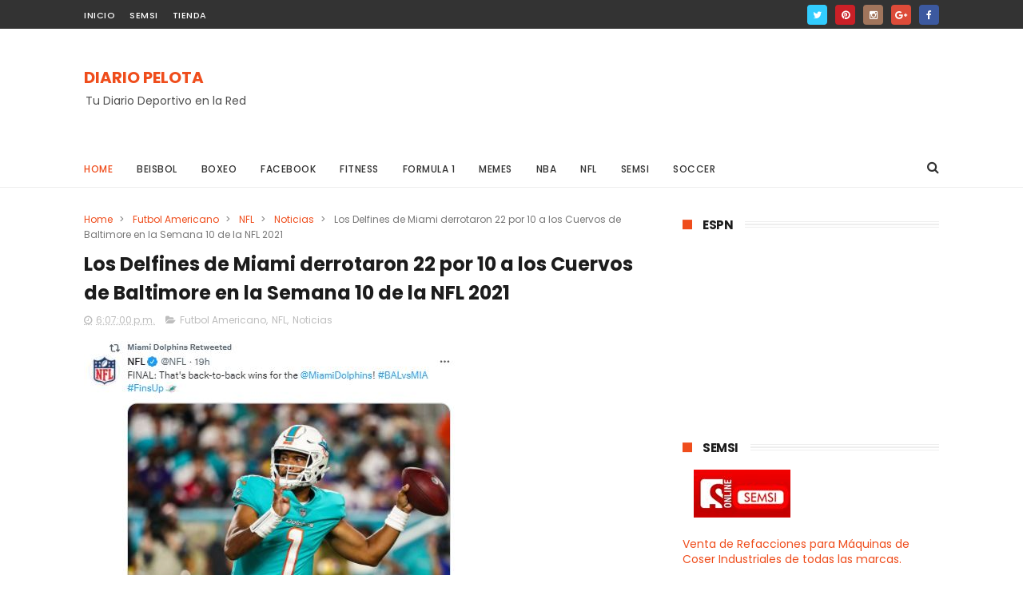

--- FILE ---
content_type: text/html; charset=UTF-8
request_url: https://www.diariopelota.com/b/stats?style=BLACK_TRANSPARENT&timeRange=ALL_TIME&token=APq4FmDP0S-O_K_heRggMohsSYMFtEk7kCa7dV46phVZbH5H-a2KpyqgG8twhZRTKTV_Amku0TpumZ5B7k87z-iQYxF4DewLhw
body_size: 45
content:
{"total":5977913,"sparklineOptions":{"backgroundColor":{"fillOpacity":0.1,"fill":"#000000"},"series":[{"areaOpacity":0.3,"color":"#202020"}]},"sparklineData":[[0,8],[1,4],[2,6],[3,32],[4,70],[5,33],[6,8],[7,16],[8,7],[9,18],[10,49],[11,34],[12,54],[13,70],[14,39],[15,100],[16,63],[17,8],[18,11],[19,22],[20,31],[21,20],[22,17],[23,9],[24,9],[25,10],[26,31],[27,38],[28,55],[29,56]],"nextTickMs":65454}

--- FILE ---
content_type: text/html; charset=utf-8
request_url: https://www.google.com/recaptcha/api2/aframe
body_size: 267
content:
<!DOCTYPE HTML><html><head><meta http-equiv="content-type" content="text/html; charset=UTF-8"></head><body><script nonce="WkhB5ECquchcxcuY_i1ZPA">/** Anti-fraud and anti-abuse applications only. See google.com/recaptcha */ try{var clients={'sodar':'https://pagead2.googlesyndication.com/pagead/sodar?'};window.addEventListener("message",function(a){try{if(a.source===window.parent){var b=JSON.parse(a.data);var c=clients[b['id']];if(c){var d=document.createElement('img');d.src=c+b['params']+'&rc='+(localStorage.getItem("rc::a")?sessionStorage.getItem("rc::b"):"");window.document.body.appendChild(d);sessionStorage.setItem("rc::e",parseInt(sessionStorage.getItem("rc::e")||0)+1);localStorage.setItem("rc::h",'1769631841876');}}}catch(b){}});window.parent.postMessage("_grecaptcha_ready", "*");}catch(b){}</script></body></html>

--- FILE ---
content_type: text/javascript; charset=UTF-8
request_url: https://www.diariopelota.com/feeds/posts/default?alt=json-in-script&callback=jQuery111006786070565282785_1769631838098&_=1769631838099
body_size: 23241
content:
// API callback
jQuery111006786070565282785_1769631838098({"version":"1.0","encoding":"UTF-8","feed":{"xmlns":"http://www.w3.org/2005/Atom","xmlns$openSearch":"http://a9.com/-/spec/opensearchrss/1.0/","xmlns$blogger":"http://schemas.google.com/blogger/2008","xmlns$georss":"http://www.georss.org/georss","xmlns$gd":"http://schemas.google.com/g/2005","xmlns$thr":"http://purl.org/syndication/thread/1.0","id":{"$t":"tag:blogger.com,1999:blog-8340488920044565185"},"updated":{"$t":"2026-01-28T05:54:41.665-06:00"},"category":[{"term":"Noticias"},{"term":"Futbol"},{"term":"Liga Bancomer MX"},{"term":"Liga BBVA MX"},{"term":"NFL"},{"term":"Futbol Americano"},{"term":"Champions League"},{"term":"Mexico"},{"term":"Liga BBVA"},{"term":"Beisbol"},{"term":"CONCACAF"},{"term":"Seleccion Mexicana"},{"term":"UEFA"},{"term":"FIFA"},{"term":"Boxeo"},{"term":"CONCACHAMPIONS"},{"term":"Cl2015"},{"term":"Ap2016"},{"term":"Amistosos"},{"term":"Ap2015"},{"term":"Cl2016"},{"term":"MLB"},{"term":"Eliminatorias Mundialistas"},{"term":"Ap2025"},{"term":"Cl2017"},{"term":"Ap2014"},{"term":"MLB Playoffs"},{"term":"Liga Santander"},{"term":"Basquetbol"},{"term":"Guardianes 2021"},{"term":"NBA"},{"term":"Cl2021"},{"term":"Copa MX"},{"term":"Automovilismo"},{"term":"Formula 1"},{"term":"NFL Playoffs"},{"term":"Cl2025"},{"term":"Juegos Olímpicos de Tokio 2021"},{"term":"NBA Playoffs"},{"term":"CONMEBOL"},{"term":"Mundial de Brasil 2014"},{"term":"Eurocopa"},{"term":"LigaEsp201415"},{"term":"Ap2019"},{"term":"Leagues Cup"},{"term":"Copa Libertadores"},{"term":"Cl2023"},{"term":"Ap2022"},{"term":"Copa Oro"},{"term":"Cl2019"},{"term":"Ap2023"},{"term":"LigaEsp201516"},{"term":"Guardianes 2020"},{"term":"Copa del Rey"},{"term":"Grita México Cl2022"},{"term":"LigaEsp201617"},{"term":"Ap2024"},{"term":"Cl2024"},{"term":"Copa America"},{"term":"Mundial de Qatar 2022"},{"term":"Box"},{"term":"Grita México Ap2021"},{"term":"CopMunBrasil2014"},{"term":"LaLiga EA Sports"},{"term":"Monday Night Football"},{"term":"Cl2018"},{"term":"Ap2017"},{"term":"Euro Francia 2016"},{"term":"Cl2020"},{"term":"Serie del Caribe"},{"term":"Ap2018"},{"term":"CR7"},{"term":"Copa America Centenario"},{"term":"Mundial de Clubes"},{"term":"Serie Mundial"},{"term":"Fitness"},{"term":"LMB"},{"term":"Mundial de Rusia 2018"},{"term":"Europa League"},{"term":"Copa Mundial de Clubes de la FIFA"},{"term":"Fisicoculturismo"},{"term":"Liga Premier"},{"term":"GYM"},{"term":"Liga MX"},{"term":"Tenis"},{"term":"Ascenso MX"},{"term":"Leo Messi"},{"term":"Copa Confederaciones"},{"term":"MLS"},{"term":"Diego Armando Maradona"},{"term":"CONADE"},{"term":"Serie del Rey"},{"term":"CHICHADIOS"},{"term":"Cl2026"},{"term":"Ejercicios"},{"term":"Supercopa de España"},{"term":"Juego de Comodines"},{"term":"Juegos Olímpicos de Rio"},{"term":"Serie de Campeonato Liga Americana"},{"term":"Mundial de EUA Canadá y México 2026"},{"term":"Serie Mundial de Beisbol"},{"term":"Serie de Campeonato Liga Nacional"},{"term":"Sunday Night Football"},{"term":"Liga de Naciones CONCACAF"},{"term":"Eurocopa Alemania 2024"},{"term":"Futbol Femenil"},{"term":"LigaEsp201718"},{"term":"Mundial Sub 17"},{"term":"Atletismo"},{"term":"Federación Mexicana de Fútbol"},{"term":"Copa América USA 2024"},{"term":"Ronda Divisional"},{"term":"Liga Nacional"},{"term":"CONCACAF Nations League"},{"term":"Liga Americana"},{"term":"Barcelona"},{"term":"Liga Femenil MX"},{"term":"Real Federacion Española de Futbol"},{"term":"Checo Perez"},{"term":"Gimnasia"},{"term":"LMB Playoffs"},{"term":"Mundial Sub 20"},{"term":"Serie A"},{"term":"Bundesliga"},{"term":"Canelo Alvarez"},{"term":"Chicharito"},{"term":"Liga de Expansion MX"},{"term":"Serie Divisional"},{"term":"Thanksgiving Day"},{"term":"Copa Mundial sub 20 de la FIFA Chile 2025"},{"term":"Cuauhtemoc Blanco"},{"term":"Juegos Panamericanos"},{"term":"Ligue 1"},{"term":"Play-In"},{"term":"Rusia"},{"term":"Torneo Maurice Revello"},{"term":"Noticia"},{"term":"Seleccion Mexicana sub 23"},{"term":"Clausura 2021"},{"term":"Clavados"},{"term":"Juegos Centroamericanos y del Caribe"},{"term":"Real Madrid"},{"term":"Artes Marciales Mixtas"},{"term":"Estados Unidos"},{"term":"International Champions Cup"},{"term":"Juego de Estrellas NBA"},{"term":"Ronda de Campeonato de Conferencia"},{"term":"Supercopa de Europa"},{"term":"UFC"},{"term":"Campeon de Campeones"},{"term":"Copa GNP por México"},{"term":"Dios Temoc"},{"term":"Dios del Soccer Peralta"},{"term":"J1 Ap2014"},{"term":"J14 Cl2014"},{"term":"J15 Cl2014"},{"term":"J16 Cl2014"},{"term":"J17 Cl2014"},{"term":"Liga MX Femenil"},{"term":"Liga Mexicana del Pacifico"},{"term":"US Open"},{"term":"Ana Gabriela Guevara"},{"term":"Balon de Oro"},{"term":"Gerardo \"El Tata\" Martino"},{"term":"Juan Carlos Osorio"},{"term":"Juegos Olímpicos de París 2024"},{"term":"Julio Cesar Chavez"},{"term":"Natacion"},{"term":"Raul Jimenez"},{"term":"Seleccion Mexicana sub 20"},{"term":"Torneo Esperanzas de Toulon"},{"term":"Tuca Ferreti"},{"term":"Videojuegos"},{"term":"Clasico Mundial de Beisbol"},{"term":"Coronavirus"},{"term":"Don Jorge"},{"term":"Esperanzas de Toulon"},{"term":"Final de la NBA 2025"},{"term":"Grand Slam"},{"term":"Liga de Naciones UEFA"},{"term":"MDCFIFA2016"},{"term":"Preolimpico"},{"term":"Salud"},{"term":"Seleccion Mexicana Femenil"},{"term":"Argentina"},{"term":"Brasil"},{"term":"Copa Mundial sub 17 de la FIFA Qatar 2025"},{"term":"Eredivisie"},{"term":"Final"},{"term":"Final de la NBA 2022"},{"term":"GP Brasil"},{"term":"Hugo Sanchez"},{"term":"Neymar da Silva"},{"term":"PSG"},{"term":"Politica"},{"term":"Repechaje"},{"term":"Revista France Football"},{"term":"Ronaldinho"},{"term":"Abierto de Australia"},{"term":"Abierto de Wimbledon"},{"term":"Amistoso"},{"term":"Autos"},{"term":"CFV Cl2014"},{"term":"Clavados plataforma de 3m"},{"term":"Copa Intercontinental"},{"term":"Cuartos de Final"},{"term":"Espectáculos"},{"term":"Final de la NBA 2023"},{"term":"Final de la NBA 2024"},{"term":"GP Arabia Saudita"},{"term":"GP Bahrein"},{"term":"GP Canadá"},{"term":"GP Estados Unidos"},{"term":"GP Gran Bretaña"},{"term":"GP Italia"},{"term":"GP Mexico"},{"term":"GP Países Bajos"},{"term":"LigaEsp201819"},{"term":"Lucha Libre"},{"term":"MDCFIFA2014"},{"term":"Mundial Femenil sub 20"},{"term":"Roland Garros"},{"term":"Semifinales"},{"term":"Softbol"},{"term":"AFA"},{"term":"Alexa Moreno"},{"term":"Alfredo Adame"},{"term":"CFI Cl2014"},{"term":"Carlos Trejo"},{"term":"Carlos Vela"},{"term":"Chucky Lozano"},{"term":"Cine"},{"term":"Comida"},{"term":"Copa Socio MX"},{"term":"Dios Lavolpe"},{"term":"Francia"},{"term":"GP Abu Dhabi"},{"term":"GP Australia"},{"term":"GP Azerbaiyán"},{"term":"GP Belgica"},{"term":"GP España"},{"term":"GP Hungría"},{"term":"GP Japón"},{"term":"GP Miami"},{"term":"GP Monaco"},{"term":"GP Qatar"},{"term":"GP Singapur"},{"term":"Halterofilia"},{"term":"Japón"},{"term":"Marcha"},{"term":"MayPac"},{"term":"Michael Jordan"},{"term":"Patinaje Artistico sobre Hielo"},{"term":"Polonia"},{"term":"Salto de Caballo"},{"term":"Seleccion Argentina"},{"term":"SuperCopa MX"},{"term":"The Best"},{"term":"Tiro con Arco"},{"term":"Toros"},{"term":"UCL CFV201314"},{"term":"Voleibol de Playa"},{"term":"800m planos"},{"term":"Abierto de Francia"},{"term":"Campeones Cup"},{"term":"Clavados Plataforma de 10m"},{"term":"Club América"},{"term":"Dios Pelaez"},{"term":"Don Carlos Slim"},{"term":"Edson Arantes do Nascimento Pelé"},{"term":"España"},{"term":"Fiba Americas"},{"term":"GP Austria"},{"term":"GP Emilia-Romaña"},{"term":"GP Vegas"},{"term":"Juego de Estrellas MLB"},{"term":"Julio Cesar Chavez Jr."},{"term":"Kenia"},{"term":"La Pelea del Siglo"},{"term":"Luchas"},{"term":"Mundial Femenil"},{"term":"Noticias."},{"term":"Papa Francisco"},{"term":"San Ochoa"},{"term":"Santos de la Laguna"},{"term":"Team USA"},{"term":"Zizou"},{"term":"Zlatan Ibrahimovic"},{"term":"100m planos"},{"term":"400m planos"},{"term":"AMLO"},{"term":"Abierto Mexicano de Tenis"},{"term":"Actualidad"},{"term":"Alejandro Irarragorri"},{"term":"Alemania"},{"term":"Apertura 2016"},{"term":"Australian Open"},{"term":"Badminton"},{"term":"Balon"},{"term":"Balón de Oro"},{"term":"CL GJ62014"},{"term":"CL OCTI2014"},{"term":"CL OCTV2014"},{"term":"CONCA SEMV201314"},{"term":"CONCACAF Cup 2015"},{"term":"Canadá"},{"term":"Champions"},{"term":"Chivas TV"},{"term":"Ciclismo"},{"term":"Ciclismo de Ruta"},{"term":"Clavados Sincronizados Plataforma de 10m"},{"term":"Clavados Sincronizados Trampolín de 3m"},{"term":"Colombia"},{"term":"Copa de Italia"},{"term":"Cruz Azul"},{"term":"Cuba"},{"term":"Don Nacho Trelles"},{"term":"Donovan Carrillo Suazo"},{"term":"ESPN Mexico"},{"term":"Escudería Cadillac"},{"term":"FA Cup"},{"term":"FIFA 18"},{"term":"Final Zona Norte"},{"term":"Florentino Perez"},{"term":"Floyd Mayweather"},{"term":"Futbo"},{"term":"GP China"},{"term":"Gimnasia Rítmica"},{"term":"Holanda"},{"term":"Home Run Derby"},{"term":"Italia"},{"term":"J32 LigaEsp201314"},{"term":"J33 LigaEsp201314"},{"term":"J34 LigaEsp201314"},{"term":"J35 LigaEsp201314"},{"term":"J36 LigaEsp201314"},{"term":"J37 LigaEsp201314"},{"term":"J38 LigaEsp201314"},{"term":"Jamaica"},{"term":"Joserra"},{"term":"Judo"},{"term":"Juegos Olímpicos Invernales"},{"term":"Juegos Olímpicos de Invierno Beijing 2022"},{"term":"Juegos Paralímpicos de Tokio 2021"},{"term":"Lewis Hamilton"},{"term":"Liga BBVA Femenil MX"},{"term":"Liga BBVA de Expansion MX"},{"term":"Lucha Grecorromana"},{"term":"MLS All Star Game"},{"term":"Maratón"},{"term":"Marcha 20Km"},{"term":"Mexico City Series MLB 2023"},{"term":"Mourinho"},{"term":"Mundial Femenil sub 17"},{"term":"NBA Play-In"},{"term":"Nado Sincronizado"},{"term":"Natacion 10km Aguas Abiertas"},{"term":"Peliculas"},{"term":"Premio Nacional del Deporte"},{"term":"Premundial CONCACAF 2022"},{"term":"Profesor Ambriz"},{"term":"Puligol"},{"term":"Rafael Marquez Alvarez"},{"term":"SEMI Cl2014"},{"term":"SEMV Cl2014"},{"term":"Supercopa de la Liga MX"},{"term":"Tiro Deportivo"},{"term":"Tiro con arco por equipos femenil"},{"term":"Tom Brady"},{"term":"Triatlón"},{"term":"Trofeo Joan Gamper"},{"term":"UCL SEMI201314"},{"term":"UCL SEMV201314"},{"term":"Viga de equilibrio"},{"term":"Wolverhampton"},{"term":"10 mil metros planos"},{"term":"100m planos con vallas"},{"term":"110m con vallas"},{"term":"1500 metros planos"},{"term":"200m planos"},{"term":"4x400m"},{"term":"5 mil metros planos"},{"term":"5000 metros planos"},{"term":"AMFPro"},{"term":"Album Panini Mundial de Rusia 2018"},{"term":"All Star Game 2022"},{"term":"All Star Skills Challenge"},{"term":"Amaury Vergara"},{"term":"Ap2021"},{"term":"Asociación Mexicana de Futbolistas"},{"term":"Avion Presidencial"},{"term":"Bahamas"},{"term":"Barras asimétricas"},{"term":"Bota de Oro"},{"term":"Boxeo 71 KG"},{"term":"Bulgaria"},{"term":"CONCA FINI201314"},{"term":"CONCA FINV201314"},{"term":"Carga y Descarga de Carbohidratos"},{"term":"Carletto"},{"term":"Carlos \"El Gullit\" Peña"},{"term":"Chapecoense"},{"term":"Ciclismo contrarreloj"},{"term":"Ciclismo de Pista"},{"term":"Ciclismo de Velocidad Femenil"},{"term":"Club Leon"},{"term":"CopMX FinalCl2014"},{"term":"Copa"},{"term":"Copa EuroAmericana"},{"term":"Copa Mundial de Gimnasia Artistica de Paris"},{"term":"Copa Sky"},{"term":"Copa Sudamericana"},{"term":"Copa Toyota de Gimnasia"},{"term":"Copa de Campeones de la CONMEBOL-UEFA"},{"term":"CopdelReyFIN201314"},{"term":"Croacia"},{"term":"Damar Hamlin"},{"term":"David Beckham"},{"term":"David Ortiz"},{"term":"Diego Lainez"},{"term":"Dietas"},{"term":"Dinamarca"},{"term":"Dios Tala"},{"term":"Don Jose Luis"},{"term":"Donald Trump"},{"term":"Ecuador"},{"term":"El Kin"},{"term":"Emiliano Sala"},{"term":"Enrique Bonilla"},{"term":"Escalada Deportiva"},{"term":"Esgrima"},{"term":"Estadio Azul"},{"term":"Estados Unidos y Canadá 2026"},{"term":"Eurocopa Femenil"},{"term":"FINI Cl2014"},{"term":"FINV Cl2014"},{"term":"Futbol Playa"},{"term":"GP Francia"},{"term":"GP Portugal"},{"term":"GP Sakhir"},{"term":"GP Turquia"},{"term":"Gabriel Garcia Marquez"},{"term":"Georgia"},{"term":"Gimnasia All Around"},{"term":"Gimnasia Artística"},{"term":"Giovani Dos Santos"},{"term":"Gokú"},{"term":"Golf"},{"term":"Gus Rodriguez"},{"term":"Haramara Gaitán"},{"term":"Hector Herrera"},{"term":"Hope Solo"},{"term":"India"},{"term":"Inter de Miami"},{"term":"Jorge \"El Travieso\" Arce"},{"term":"Josep Maria Bartomeu"},{"term":"Joseph Blatter"},{"term":"José Urquidy"},{"term":"Juan Manuel \"Dinamita\" Marquez"},{"term":"Judo 63 Kg"},{"term":"Juego de Estrellas de la LMB 2022"},{"term":"Juegos Olímpicos de Tokio 2020"},{"term":"Justin Bieber"},{"term":"Karate"},{"term":"Kata"},{"term":"Keirin"},{"term":"Kobe Bryant"},{"term":"Kylian Mbappé"},{"term":"La Liga SmartBank"},{"term":"Lakers"},{"term":"Lanzamiento de Jabalina"},{"term":"Lanzamiento de Martillo"},{"term":"Lebron James"},{"term":"LigaEsp201920"},{"term":"Lino Muñoz"},{"term":"Loteria Nacional"},{"term":"Luka Modric"},{"term":"Magico Gonzalez"},{"term":"Manchester United"},{"term":"Manuel Negrete"},{"term":"Marcha 50Km"},{"term":"Mariana Arceo"},{"term":"Metodos de Pago"},{"term":"MexTGJ14Cl2014"},{"term":"MexTGJ15Cl2014"},{"term":"MexTGJ16Cl2014"},{"term":"MexTGJ17Cl2014"},{"term":"Miguel Calero"},{"term":"Mike Tyson"},{"term":"Mr. Laguna Classic"},{"term":"Mundial de Estados Unidos 2026"},{"term":"Mundial de Gimnasia"},{"term":"Mundial de Mexico 1986"},{"term":"Mundial de México"},{"term":"NASL"},{"term":"NBA In-Season Tournament"},{"term":"Nintendo"},{"term":"Nole"},{"term":"Noticcias"},{"term":"Obrador"},{"term":"Pablo Larios Iwasaki"},{"term":"Paola Espinosa"},{"term":"Paolo Guerrero"},{"term":"Paypal"},{"term":"Pelé"},{"term":"Pentatlon"},{"term":"Pep Guardiola"},{"term":"Peru"},{"term":"Piso"},{"term":"Premios Oscar"},{"term":"Puerto Rico"},{"term":"PyeongChang"},{"term":"Qatar"},{"term":"Rafa Marquez"},{"term":"Rafael Nadal"},{"term":"Real Betis"},{"term":"Remo"},{"term":"Remo Individual Femenil Noticias"},{"term":"República Checa"},{"term":"Rey Midas Vucetich"},{"term":"Ricardo Lavolpe \"El Cochinote\""},{"term":"Rifa"},{"term":"Robert Lewandowski"},{"term":"Robinho"},{"term":"Rutina libre en piso"},{"term":"Salto con Garrocha"},{"term":"Salto de Altura"},{"term":"Salto de Altura Varonil"},{"term":"Salón de la Fama de Pachuca"},{"term":"Seleccion Mexicana Femenil sub 20"},{"term":"Sergio \"El Kun\" Aguero"},{"term":"Sergio Ramos"},{"term":"Simone Biles"},{"term":"Soccer Champions Tour"},{"term":"Sonic"},{"term":"Star Wars"},{"term":"Super Bowl 53"},{"term":"Super Bowl 55"},{"term":"Super Bowl 56"},{"term":"Super Bowl 57"},{"term":"Super Bowl 58"},{"term":"Super Bowl 59"},{"term":"Superliga"},{"term":"TAS"},{"term":"Taekwondo"},{"term":"Tauromaquia"},{"term":"Tecnología"},{"term":"Telstar 18"},{"term":"The Last Dance"},{"term":"Tigres"},{"term":"Tiro con Rifle 50m"},{"term":"Tiro con arco por equipos mixto"},{"term":"Tomas Balcazar"},{"term":"Tomás \"El Jefe\" Boy Espinoza"},{"term":"Torneo Final Argentino"},{"term":"Toros de Chicago"},{"term":"Trampolín"},{"term":"Triatlón por equipos mixto"},{"term":"Triple Salto Femenil"},{"term":"UCL FINAL201314"},{"term":"UCL SorteoSem201314"},{"term":"USL"},{"term":"Ucrania"},{"term":"United Soccer League"},{"term":"Usain Bolt"},{"term":"Venezuela"},{"term":"Voleibol de Sala"},{"term":"eLiga MX"},{"term":"eLigaMX BBVA"}],"title":{"type":"text","$t":"DIARIO PELOTA"},"subtitle":{"type":"html","$t":"Tu Diario Deportivo en la Red"},"link":[{"rel":"http://schemas.google.com/g/2005#feed","type":"application/atom+xml","href":"https:\/\/www.diariopelota.com\/feeds\/posts\/default"},{"rel":"self","type":"application/atom+xml","href":"https:\/\/www.blogger.com\/feeds\/8340488920044565185\/posts\/default?alt=json-in-script"},{"rel":"alternate","type":"text/html","href":"https:\/\/www.diariopelota.com\/"},{"rel":"hub","href":"http://pubsubhubbub.appspot.com/"},{"rel":"next","type":"application/atom+xml","href":"https:\/\/www.blogger.com\/feeds\/8340488920044565185\/posts\/default?alt=json-in-script\u0026start-index=26\u0026max-results=25"}],"author":[{"name":{"$t":"DiarioPelota"},"uri":{"$t":"http:\/\/www.blogger.com\/profile\/13807389529320907106"},"email":{"$t":"noreply@blogger.com"},"gd$image":{"rel":"http://schemas.google.com/g/2005#thumbnail","width":"16","height":"16","src":"https:\/\/img1.blogblog.com\/img\/b16-rounded.gif"}}],"generator":{"version":"7.00","uri":"http://www.blogger.com","$t":"Blogger"},"openSearch$totalResults":{"$t":"7913"},"openSearch$startIndex":{"$t":"1"},"openSearch$itemsPerPage":{"$t":"25"},"entry":[{"id":{"$t":"tag:blogger.com,1999:blog-8340488920044565185.post-3975483971964688036"},"published":{"$t":"2026-01-25T20:57:00.006-06:00"},"updated":{"$t":"2026-01-25T22:13:04.514-06:00"},"category":[{"scheme":"http://www.blogger.com/atom/ns#","term":"Futbol Americano"},{"scheme":"http://www.blogger.com/atom/ns#","term":"NFL"},{"scheme":"http://www.blogger.com/atom/ns#","term":"NFL Playoffs"},{"scheme":"http://www.blogger.com/atom/ns#","term":"Noticias"},{"scheme":"http://www.blogger.com/atom/ns#","term":"Ronda de Campeonato de Conferencia"}],"title":{"type":"text","$t":"Los Halcones Marinos de Seattle vencieron 31 por 27 a los RAMS de los Angeles en la ronda campeonato de la conferencia nacional y avanzaron al Super Bowl de la NFL 2026"},"content":{"type":"html","$t":"\u003Ca href=\"https:\/\/blogger.googleusercontent.com\/img\/b\/R29vZ2xl\/AVvXsEiyJuzE_i115DgSenX2OHVGTCcoBUTDkXQAACcxJUOCG84CY5OrLV8cE3ig_NfCmDfyRtXI8LMpZpaTkaLTFvQdY88gr4HGGdT8zpkjk7toJxtbkrdadSAyT3COCuEdlr9H8BAUdlMjzPAav411I6QVTTJGiApzX7IoD1ZGDhEMwS5WyyCgN9xlik0pMWA\/s1600\/HalconesMarinosvsRAMSdelosAngelesCampeonatodeConferenciaNacionalNFL2026.JPG\"\u003E\u003Cimg alt=\"\" border=\"0\" data-original-height=\"607\" data-original-width=\"484\" src=\"https:\/\/blogger.googleusercontent.com\/img\/b\/R29vZ2xl\/AVvXsEiyJuzE_i115DgSenX2OHVGTCcoBUTDkXQAACcxJUOCG84CY5OrLV8cE3ig_NfCmDfyRtXI8LMpZpaTkaLTFvQdY88gr4HGGdT8zpkjk7toJxtbkrdadSAyT3COCuEdlr9H8BAUdlMjzPAav411I6QVTTJGiApzX7IoD1ZGDhEMwS5WyyCgN9xlik0pMWA\/s1600\/HalconesMarinosvsRAMSdelosAngelesCampeonatodeConferenciaNacionalNFL2026.JPG\"\/\u003E\u003C\/a\u003E\n\n\u003Cbr \/\u003E\n\u003Cbr \/\u003E\n\n\u003Cb\u003ELos Halcones Marinos de Seattle\u003C\/b\u003E recibieron el domingo 25 de enero a los \u003Cb\u003ERAMS de los Angeles\u003C\/b\u003E en la ronda de campeonato de la conferencia nacional de los playoffs de la NFL 2026.\n\n\u003Cbr \/\u003E\n\u003Cbr \/\u003E\n\nCon poco 10 minutos por jugarse en el primer cuarto Kenneth Walker acarreaba el balón en tercera y gol y anotaba el touchdown y con el punto extra los Halcones Marinos de Seattle ganaban 7 a 0.\n\n\u003Cbr \/\u003E\n\u003Cbr \/\u003E\n\n\u003Ca href=\"https:\/\/www.youtube.com\/watch?v=ygOqWgeaIhY\" target=\"_blank\"\u003EVer el resumen de éste partido (Halcones Marinos de Seattle vs RAMS de los Angeles)\u003C\/a\u003E\n\n\u003Cbr \/\u003E\n\u003Cbr \/\u003E\n\nLos RAMS de los Angeles anotaban gol de campo y perdían 7 a 3 en el primer cuarto. \n\n\u003Cbr \/\u003E\n\u003Cbr \/\u003E\n\nCon poco más de 12 minutos por jugarse en el segundo cuarto los RAMS de los Angeles anotaban gol de campo y perdían 10 a 6.\n\n\u003Cbr \/\u003E\n\u003Cbr \/\u003E\n\nCon 2 minutos por jugarse en el segundo cuarto Matthew Stafford conectaba pase de anotación desde la yarda 19 para Kyren Williams quien anotaba el touchdown y con el punto extra los RAMS de los Angeles ganaban 10 a 13.  \n\n\u003Cbr \/\u003E\n\u003Cbr \/\u003E\n\nCon 25 segundos por jugarse en el segundo cuarto Sam Darnold conectaba pase de anotación en segunda y gol y los Halcones Marinos de Seattle ganaban 17 a 13. \n\n\u003Cbr \/\u003E\n\u003Cbr \/\u003E\n\nCon poco más de 12 minutos por jugarse en el tercer cuarto Sam Darnold conectaba pase de anotación para Jake Bobo quien anotaba el touchdown y con el punto extra los Halcones Marinos de Seattle ganaban 24 a 13.   \n\n\u003Cbr \/\u003E\n\u003Cbr \/\u003E\n\nCon poco menos de 10 minutos por jugarse en el tercer cuarto Matthew Stafford conectaba pase de anotación en primera y gol para Davante Adams quien anotaba el touchdown y con el punto extra los RAMS de los Angeles perdían 24 a 20.\n\n\u003Cbr \/\u003E\n\u003Cbr \/\u003E\n\nCon poco menos de 5 minutos por jugarse en el tercer cuarto Sam Darnold conectaba pase de anotación de 20 yardas para Cooper Kupp quien anotaba el touchdown y los Halcones Marinos de Seattle ganaban 31 a 20.\n\n\u003Cbr \/\u003E\n\u003Cbr \/\u003E\n\nCon poco más de 2 minutos por jugarse en el tercer cuarto Matthew Stafford conectaba pase de anotación de 42 yardas para Puka Nacua quien anotaba el touchdown y con el punto extra los RAMS de los Angeles perdían 31 a 27. \n\n\u003Cbr \/\u003E\n\u003Cbr \/\u003E\n\nLos Halcones Marinos de Seattle se llevaron el triunfo por marcador final de 31 a 27 y avanzaron al Super Bowl de la NFL 2026.\n\n\u003Cbr \/\u003E"},"link":[{"rel":"replies","type":"application/atom+xml","href":"https:\/\/www.diariopelota.com\/feeds\/3975483971964688036\/comments\/default","title":"Comentarios de la entrada"},{"rel":"replies","type":"text/html","href":"https:\/\/www.diariopelota.com\/2026\/01\/Los-Halcones-Marinos-de-Seattle-vencieron-31-por-27-a-los-RAMS-de-los-Angeles-en-la-ronda-campeonato-de-la-conferencia-nacional-y-avanzaron-al-Super-Bowl-de-la-NFL-2026.html#comment-form","title":"0 Comentarios"},{"rel":"edit","type":"application/atom+xml","href":"https:\/\/www.blogger.com\/feeds\/8340488920044565185\/posts\/default\/3975483971964688036"},{"rel":"self","type":"application/atom+xml","href":"https:\/\/www.blogger.com\/feeds\/8340488920044565185\/posts\/default\/3975483971964688036"},{"rel":"alternate","type":"text/html","href":"https:\/\/www.diariopelota.com\/2026\/01\/Los-Halcones-Marinos-de-Seattle-vencieron-31-por-27-a-los-RAMS-de-los-Angeles-en-la-ronda-campeonato-de-la-conferencia-nacional-y-avanzaron-al-Super-Bowl-de-la-NFL-2026.html","title":"Los Halcones Marinos de Seattle vencieron 31 por 27 a los RAMS de los Angeles en la ronda campeonato de la conferencia nacional y avanzaron al Super Bowl de la NFL 2026"}],"author":[{"name":{"$t":"DiarioPelota"},"uri":{"$t":"http:\/\/www.blogger.com\/profile\/13807389529320907106"},"email":{"$t":"noreply@blogger.com"},"gd$image":{"rel":"http://schemas.google.com/g/2005#thumbnail","width":"16","height":"16","src":"https:\/\/img1.blogblog.com\/img\/b16-rounded.gif"}}],"media$thumbnail":{"xmlns$media":"http://search.yahoo.com/mrss/","url":"https:\/\/blogger.googleusercontent.com\/img\/b\/R29vZ2xl\/AVvXsEiyJuzE_i115DgSenX2OHVGTCcoBUTDkXQAACcxJUOCG84CY5OrLV8cE3ig_NfCmDfyRtXI8LMpZpaTkaLTFvQdY88gr4HGGdT8zpkjk7toJxtbkrdadSAyT3COCuEdlr9H8BAUdlMjzPAav411I6QVTTJGiApzX7IoD1ZGDhEMwS5WyyCgN9xlik0pMWA\/s72-c\/HalconesMarinosvsRAMSdelosAngelesCampeonatodeConferenciaNacionalNFL2026.JPG","height":"72","width":"72"},"thr$total":{"$t":"0"}},{"id":{"$t":"tag:blogger.com,1999:blog-8340488920044565185.post-8861883474044431941"},"published":{"$t":"2026-01-25T19:52:00.004-06:00"},"updated":{"$t":"2026-01-25T19:52:48.743-06:00"},"category":[{"scheme":"http://www.blogger.com/atom/ns#","term":"Futbol Americano"},{"scheme":"http://www.blogger.com/atom/ns#","term":"NFL"},{"scheme":"http://www.blogger.com/atom/ns#","term":"NFL Playoffs"},{"scheme":"http://www.blogger.com/atom/ns#","term":"Noticias"},{"scheme":"http://www.blogger.com/atom/ns#","term":"Ronda de Campeonato de Conferencia"}],"title":{"type":"text","$t":"Los Patriotas de Nueva Inglaterra vencieron 10 por 7 a los Broncos de Denver en la ronda campeonato de la conferencia americana y avanzaron al Super Bowl de la NFL 2026"},"content":{"type":"html","$t":"\u003Ca href=\"https:\/\/blogger.googleusercontent.com\/img\/b\/R29vZ2xl\/AVvXsEisF1A4t51cv06CMHzpicFD2EJA483JapLvcvXYyuYRvATlg2RiFWVHe6c80zUBy8IXP6rMyK5Jvdk6ZqeqC6286LptFxrz8lAbCwnvyXru9zDYNYlu4owWAQqY5Y73RaN9CGYJUA7rIEt2WEfDdGsEJ8kh74W66iuYD1p1OGH0QAQ58N1CAG2bpczVNUw\/s1600\/BroncosvsPatriotasCampeonatoConferenciaAmericanaNFL2026.JPG\"\u003E\u003Cimg alt=\"\" border=\"0\" data-original-height=\"605\" data-original-width=\"488\" src=\"https:\/\/blogger.googleusercontent.com\/img\/b\/R29vZ2xl\/AVvXsEisF1A4t51cv06CMHzpicFD2EJA483JapLvcvXYyuYRvATlg2RiFWVHe6c80zUBy8IXP6rMyK5Jvdk6ZqeqC6286LptFxrz8lAbCwnvyXru9zDYNYlu4owWAQqY5Y73RaN9CGYJUA7rIEt2WEfDdGsEJ8kh74W66iuYD1p1OGH0QAQ58N1CAG2bpczVNUw\/s1600\/BroncosvsPatriotasCampeonatoConferenciaAmericanaNFL2026.JPG\"\/\u003E\u003C\/a\u003E\n\n\u003Cbr \/\u003E\n\u003Cbr \/\u003E\n\n\u003Cb\u003ELos Broncos de Denver\u003C\/b\u003E recibieron el domingo 25 de enero a los \u003Cb\u003EPatriotas de Nueva Inglaterra\u003C\/b\u003E en la ronda de campeonato de la conferencia americana de los playoffs de la NFL 2026.\n\n\u003Cbr \/\u003E\n\u003Cbr \/\u003E\n\nCon poco más de 10 minutos por jugarse en el primer cuarto Jarrett Stidham conectaba pase de anotación en segunda y gol para Courtland Sutton quien anotaba el touchdown y con el punto extra los Broncos de Denver ganaban 7 a 0.\n\n\u003Cbr \/\u003E\n\u003Cbr \/\u003E\n\n\u003Ca href=\"https:\/\/www.youtube.com\/watch?v=pqYSlOyeAAM\" target=\"_blank\"\u003EVer el resumen de éste partido (Broncos de Denver vs Patriotas de Nueva Inglaterra)\u003C\/a\u003E\n\n\u003Cbr \/\u003E\n\u003Cbr \/\u003E\n\nCon poco más de 2 minutos por jugarse en el segundo cuarto Drake Maye acarreaba el balón 12 yardas y anotaba el touchdown y con el punto extra los Patriotas de Nueva Inglaterra empataban el marcador 7 a 7. \n\n\u003Cbr \/\u003E\n\u003Cbr \/\u003E\n\nLos Patriotas de Nueva Inglaterra anotaron gol de campo en el tercer cuarto y se llevaron el triunfo por marcador final de 7 a 10 para avanzar al Super Bowl de 2026.\n\n\u003Cbr \/\u003E"},"link":[{"rel":"replies","type":"application/atom+xml","href":"https:\/\/www.diariopelota.com\/feeds\/8861883474044431941\/comments\/default","title":"Comentarios de la entrada"},{"rel":"replies","type":"text/html","href":"https:\/\/www.diariopelota.com\/2026\/01\/Los-Patriotas-de-Nueva-Inglaterra-vencieron-10-por-7-a-los-Broncos-de-Denver-en-la-ronda-campeonato-de-la-conferencia-americana-y-avanzaron-al-Super-Bowl-de-la-NFL-2026.html#comment-form","title":"0 Comentarios"},{"rel":"edit","type":"application/atom+xml","href":"https:\/\/www.blogger.com\/feeds\/8340488920044565185\/posts\/default\/8861883474044431941"},{"rel":"self","type":"application/atom+xml","href":"https:\/\/www.blogger.com\/feeds\/8340488920044565185\/posts\/default\/8861883474044431941"},{"rel":"alternate","type":"text/html","href":"https:\/\/www.diariopelota.com\/2026\/01\/Los-Patriotas-de-Nueva-Inglaterra-vencieron-10-por-7-a-los-Broncos-de-Denver-en-la-ronda-campeonato-de-la-conferencia-americana-y-avanzaron-al-Super-Bowl-de-la-NFL-2026.html","title":"Los Patriotas de Nueva Inglaterra vencieron 10 por 7 a los Broncos de Denver en la ronda campeonato de la conferencia americana y avanzaron al Super Bowl de la NFL 2026"}],"author":[{"name":{"$t":"DiarioPelota"},"uri":{"$t":"http:\/\/www.blogger.com\/profile\/13807389529320907106"},"email":{"$t":"noreply@blogger.com"},"gd$image":{"rel":"http://schemas.google.com/g/2005#thumbnail","width":"16","height":"16","src":"https:\/\/img1.blogblog.com\/img\/b16-rounded.gif"}}],"media$thumbnail":{"xmlns$media":"http://search.yahoo.com/mrss/","url":"https:\/\/blogger.googleusercontent.com\/img\/b\/R29vZ2xl\/AVvXsEisF1A4t51cv06CMHzpicFD2EJA483JapLvcvXYyuYRvATlg2RiFWVHe6c80zUBy8IXP6rMyK5Jvdk6ZqeqC6286LptFxrz8lAbCwnvyXru9zDYNYlu4owWAQqY5Y73RaN9CGYJUA7rIEt2WEfDdGsEJ8kh74W66iuYD1p1OGH0QAQ58N1CAG2bpczVNUw\/s72-c\/BroncosvsPatriotasCampeonatoConferenciaAmericanaNFL2026.JPG","height":"72","width":"72"},"thr$total":{"$t":"0"}},{"id":{"$t":"tag:blogger.com,1999:blog-8340488920044565185.post-313690300968735440"},"published":{"$t":"2026-01-25T18:51:00.004-06:00"},"updated":{"$t":"2026-01-25T18:51:27.710-06:00"},"category":[{"scheme":"http://www.blogger.com/atom/ns#","term":"Amistosos"},{"scheme":"http://www.blogger.com/atom/ns#","term":"Futbol"},{"scheme":"http://www.blogger.com/atom/ns#","term":"Noticias"},{"scheme":"http://www.blogger.com/atom/ns#","term":"Seleccion Mexicana"}],"title":{"type":"text","$t":"La Selección Mexicana de Fútbol venció 1 por 0 a la Selección de Bolivia en partido Amistoso de 2026"},"content":{"type":"html","$t":"\u003Ca href=\"https:\/\/blogger.googleusercontent.com\/img\/b\/R29vZ2xl\/AVvXsEjJ0wJ-UY4-mzBbjptrD3HbT_zmEPNGMj-nh4-V2LR0g3b8yxaNWcXviGmB70NCwtBLfQUfLrN2h3KLwrHjg0L1pCB1IsF6YKVPwoQId1NJIqw_S7IHq0FcaivXc1LjxHH0UJ7-KdnTfji-cd5RL46lji8CdxvVsmEE8tRDuUsCQ2-qFyy1e9V5aBnGrag\/s1600\/BoliviavsMexicoAmistoso2026.JPG\"\u003E\u003Cimg alt=\"\" border=\"0\" data-original-height=\"543\" data-original-width=\"541\" src=\"https:\/\/blogger.googleusercontent.com\/img\/b\/R29vZ2xl\/AVvXsEjJ0wJ-UY4-mzBbjptrD3HbT_zmEPNGMj-nh4-V2LR0g3b8yxaNWcXviGmB70NCwtBLfQUfLrN2h3KLwrHjg0L1pCB1IsF6YKVPwoQId1NJIqw_S7IHq0FcaivXc1LjxHH0UJ7-KdnTfji-cd5RL46lji8CdxvVsmEE8tRDuUsCQ2-qFyy1e9V5aBnGrag\/s1600\/BoliviavsMexicoAmistoso2026.JPG\"\/\u003E\u003C\/a\u003E\n\n\u003Cbr \/\u003E\n\u003Cbr \/\u003E\n\n\u003Cb\u003ELa Selección Boliviana de Fútbol\u003C\/b\u003E recibió el domingo 25 de enero en el estadio ramón tahuichi aguilera costas de la ciudad de santa cruz a la \u003Cb\u003ESelección Mexicana de Fútbol\u003C\/b\u003E en partido amistoso de 2026.\n\n\u003Cbr \/\u003E\n\u003Cbr \/\u003E\n\n\u003Cb\u003ELa Selección de Bolivia\u003C\/b\u003E jugó con Carlos Lampe, Paz, Torrez, Gómez, Villarroel, Erwin Vaca, Ramiro Vaca, Nava, Melgar, Macazaga y Bruno Miranda.\n\n\u003Cbr \/\u003E\n\u003Cbr \/\u003E\n\n\u003Cb\u003ELa Selección Mexicana de Fútbol\u003C\/b\u003E jugó con José Raúl \"El Tala\" Rangel, Jorge Sánchez, Reyes, Lira, Gallardo, Marcel Ruíz, Carlos Rodriguez, López, Lainez, Kevin Castañeda y Armando González.\n\n\u003Cbr \/\u003E\n\u003Cbr \/\u003E\n\n\n\u003Ca href=\"https:\/\/www.youtube.com\/watch?v=vFXFYuq5BTA\" target=\"_blank\"\u003EVer el resumen de éste partido (Bolivia vs México)\u003C\/a\u003E\n\n\u003Cbr \/\u003E\n\u003Cbr \/\u003E\n\nAl minuto 68 Germán Berterame aprovechaba un rechace del portero dentro del área chica y remataba hacia la derecha de éste para anotar el 0 por 1 final a favor del equipo mexicano.\n\n\u003Cbr \/\u003E"},"link":[{"rel":"replies","type":"application/atom+xml","href":"https:\/\/www.diariopelota.com\/feeds\/313690300968735440\/comments\/default","title":"Comentarios de la entrada"},{"rel":"replies","type":"text/html","href":"https:\/\/www.diariopelota.com\/2026\/01\/La-Seleccion-Mexicana-de-Futbol-vencio-1-por-0-a-la-Seleccion-de-Bolivia-en-partido-Amistoso-de-2026.html#comment-form","title":"0 Comentarios"},{"rel":"edit","type":"application/atom+xml","href":"https:\/\/www.blogger.com\/feeds\/8340488920044565185\/posts\/default\/313690300968735440"},{"rel":"self","type":"application/atom+xml","href":"https:\/\/www.blogger.com\/feeds\/8340488920044565185\/posts\/default\/313690300968735440"},{"rel":"alternate","type":"text/html","href":"https:\/\/www.diariopelota.com\/2026\/01\/La-Seleccion-Mexicana-de-Futbol-vencio-1-por-0-a-la-Seleccion-de-Bolivia-en-partido-Amistoso-de-2026.html","title":"La Selección Mexicana de Fútbol venció 1 por 0 a la Selección de Bolivia en partido Amistoso de 2026"}],"author":[{"name":{"$t":"DiarioPelota"},"uri":{"$t":"http:\/\/www.blogger.com\/profile\/13807389529320907106"},"email":{"$t":"noreply@blogger.com"},"gd$image":{"rel":"http://schemas.google.com/g/2005#thumbnail","width":"16","height":"16","src":"https:\/\/img1.blogblog.com\/img\/b16-rounded.gif"}}],"media$thumbnail":{"xmlns$media":"http://search.yahoo.com/mrss/","url":"https:\/\/blogger.googleusercontent.com\/img\/b\/R29vZ2xl\/AVvXsEjJ0wJ-UY4-mzBbjptrD3HbT_zmEPNGMj-nh4-V2LR0g3b8yxaNWcXviGmB70NCwtBLfQUfLrN2h3KLwrHjg0L1pCB1IsF6YKVPwoQId1NJIqw_S7IHq0FcaivXc1LjxHH0UJ7-KdnTfji-cd5RL46lji8CdxvVsmEE8tRDuUsCQ2-qFyy1e9V5aBnGrag\/s72-c\/BoliviavsMexicoAmistoso2026.JPG","height":"72","width":"72"},"thr$total":{"$t":"0"}},{"id":{"$t":"tag:blogger.com,1999:blog-8340488920044565185.post-5248166672858053326"},"published":{"$t":"2026-01-25T18:24:00.001-06:00"},"updated":{"$t":"2026-01-25T18:24:21.184-06:00"},"category":[{"scheme":"http://www.blogger.com/atom/ns#","term":"Futbol"},{"scheme":"http://www.blogger.com/atom/ns#","term":"LaLiga EA Sports"},{"scheme":"http://www.blogger.com/atom/ns#","term":"Noticias"}],"title":{"type":"text","$t":"Fútbol Club Barcelona goleó 3 por 0 al Real Oviedo en la Jornada 21 de LaLiga EA Sports 2025-2026"},"content":{"type":"html","$t":"\u003Ca href=\"https:\/\/blogger.googleusercontent.com\/img\/b\/R29vZ2xl\/AVvXsEhn1_R02N5iSfq6Lh0bSynjY2fryM9w6PKyrgbt9q1M9ZLZ1Yjd5WBhAgo2UYgW9SjHMb2d_WpipywEBou52NeoolbnG_NfqjF0K6nXtU1JU1zA_FUN4poUZB2gLxJS8bK5nlDi0DsmyPzPaz2KF558wA3RtJFQ_L7wQiybl6DWplwNyBur7enYO34CzUQ\/s1600\/BarcelonavsOviedoJ21LaLigaEASports202526.JPG\"\u003E\u003Cimg alt=\"\" border=\"0\" data-original-height=\"603\" data-original-width=\"484\" src=\"https:\/\/blogger.googleusercontent.com\/img\/b\/R29vZ2xl\/AVvXsEhn1_R02N5iSfq6Lh0bSynjY2fryM9w6PKyrgbt9q1M9ZLZ1Yjd5WBhAgo2UYgW9SjHMb2d_WpipywEBou52NeoolbnG_NfqjF0K6nXtU1JU1zA_FUN4poUZB2gLxJS8bK5nlDi0DsmyPzPaz2KF558wA3RtJFQ_L7wQiybl6DWplwNyBur7enYO34CzUQ\/s1600\/BarcelonavsOviedoJ21LaLigaEASports202526.JPG\"\/\u003E\u003C\/a\u003E\n\n\u003Cbr \/\u003E\n\u003Cbr \/\u003E\n\n\u003Cb\u003EFútbol Club Barcelona\u003C\/b\u003E recibió el domingo 25 de enero en el estadio spotify camp nou al \u003Cb\u003EReal Oviedo\u003C\/b\u003E en la Jornada 21 de la Liga EA Sports 2025-2026.\n\n\u003Cbr \/\u003E\n\u003Cbr \/\u003E\n\n\u003Cb\u003EFútbol Club Barcelona\u003C\/b\u003E jugó con una formación 1433 con Joan García Pons en la portería. Cubarsí y García en la defensa central. Cancelo y Martín como defensas laterales. Casadó, Frenkie de Jong y Dani Olmmo en el medio campo. Lamine Yamal y Raphinha como extremos. Robert Lewandowski como centro delantero.\n\n\u003Cbr \/\u003E\n\u003Cbr \/\u003E\n\n\u003Cb\u003EEl Real Oviedo\u003C\/b\u003E jugó con una formación 1442 con Aarón Escandell en la portería. Carmo y Costas en la defensa central. López y Ahijado como defensas laterales. Colombatto y Sibo en la contención. Chaira y Hassan como volantes interiores. Federico Viñas y Reina como delanteros.\n\n\u003Cbr \/\u003E\n\u003Cbr \/\u003E\n\nAl minuto 51 Dani Olmo remataba cruzado dentro del área por derecha hacia la derecha del portero para anotar el 1 por 0 a favor del equipo blaugrana.\n\n\u003Cbr \/\u003E\n\u003Cbr \/\u003E\n\n\u003Ca href=\"https:\/\/www.youtube.com\/watch?v=yWGKP68gTI0\" target=\"_blank\"\u003EVer el resumen de éste partido (FC Barcelona vs Real Oviedo)\u003C\/a\u003E\n\n\u003Cbr \/\u003E\n\u003Cbr \/\u003E\n\nAl minuto 57 Raphinha robaba la pelota en la salida desde la defensa entraba al área y en el mano a mano contra el portero definía con remate por encima del portero para anotar un golazo el 2 por 0\n\n\u003Cbr \/\u003E\n\u003Cbr \/\u003E\n\nAl minuto 73 Lamine Yamal anotó el 3 por 0 final.\n\n\u003Cbr \/\u003E"},"link":[{"rel":"replies","type":"application/atom+xml","href":"https:\/\/www.diariopelota.com\/feeds\/5248166672858053326\/comments\/default","title":"Comentarios de la entrada"},{"rel":"replies","type":"text/html","href":"https:\/\/www.diariopelota.com\/2026\/01\/Futbol-Club-Barcelona-goleo-3-por-0-al-Real-Oviedo-en-la-Jornada-21-de-LaLiga-EA-Sports-2025-2026.html#comment-form","title":"0 Comentarios"},{"rel":"edit","type":"application/atom+xml","href":"https:\/\/www.blogger.com\/feeds\/8340488920044565185\/posts\/default\/5248166672858053326"},{"rel":"self","type":"application/atom+xml","href":"https:\/\/www.blogger.com\/feeds\/8340488920044565185\/posts\/default\/5248166672858053326"},{"rel":"alternate","type":"text/html","href":"https:\/\/www.diariopelota.com\/2026\/01\/Futbol-Club-Barcelona-goleo-3-por-0-al-Real-Oviedo-en-la-Jornada-21-de-LaLiga-EA-Sports-2025-2026.html","title":"Fútbol Club Barcelona goleó 3 por 0 al Real Oviedo en la Jornada 21 de LaLiga EA Sports 2025-2026"}],"author":[{"name":{"$t":"DiarioPelota"},"uri":{"$t":"http:\/\/www.blogger.com\/profile\/13807389529320907106"},"email":{"$t":"noreply@blogger.com"},"gd$image":{"rel":"http://schemas.google.com/g/2005#thumbnail","width":"16","height":"16","src":"https:\/\/img1.blogblog.com\/img\/b16-rounded.gif"}}],"media$thumbnail":{"xmlns$media":"http://search.yahoo.com/mrss/","url":"https:\/\/blogger.googleusercontent.com\/img\/b\/R29vZ2xl\/AVvXsEhn1_R02N5iSfq6Lh0bSynjY2fryM9w6PKyrgbt9q1M9ZLZ1Yjd5WBhAgo2UYgW9SjHMb2d_WpipywEBou52NeoolbnG_NfqjF0K6nXtU1JU1zA_FUN4poUZB2gLxJS8bK5nlDi0DsmyPzPaz2KF558wA3RtJFQ_L7wQiybl6DWplwNyBur7enYO34CzUQ\/s72-c\/BarcelonavsOviedoJ21LaLigaEASports202526.JPG","height":"72","width":"72"},"thr$total":{"$t":"0"}},{"id":{"$t":"tag:blogger.com,1999:blog-8340488920044565185.post-5001991138252506699"},"published":{"$t":"2026-01-24T17:21:00.004-06:00"},"updated":{"$t":"2026-01-24T17:21:58.466-06:00"},"category":[{"scheme":"http://www.blogger.com/atom/ns#","term":"Futbol"},{"scheme":"http://www.blogger.com/atom/ns#","term":"LaLiga EA Sports"},{"scheme":"http://www.blogger.com/atom/ns#","term":"Noticias"}],"title":{"type":"text","$t":"El Real Madrid venció 2 por 0 al Villarreal Club de Fútbol en la Jornada 21 de LaLiga EA Sports 2025-2026"},"content":{"type":"html","$t":"\u003Ca href=\"https:\/\/blogger.googleusercontent.com\/img\/b\/R29vZ2xl\/AVvXsEjmpC-i94fGr0YZNnoVlxbjP0jtDgXCQCL_CyhNk0Oujny6LEhc84VCNTtEJ9QkYqGG5HD_mlKDFDsUBe9uJ2yVbi66RduuA6wGSaAKpG2Qfy5Qu7l8GdiSvfZ3uBPgKPHZFxux-PP1kiLiNNJEqJMsKXqYiCPtoO9vzFEZytIrkWPBDXkoi4Ix8vcqVXI\/s1600\/VillarrealvsRealMadridJ21LaLigaEASports202526.JPG\"\u003E\u003Cimg alt=\"\" border=\"0\" data-original-height=\"603\" data-original-width=\"450\" src=\"https:\/\/blogger.googleusercontent.com\/img\/b\/R29vZ2xl\/AVvXsEjmpC-i94fGr0YZNnoVlxbjP0jtDgXCQCL_CyhNk0Oujny6LEhc84VCNTtEJ9QkYqGG5HD_mlKDFDsUBe9uJ2yVbi66RduuA6wGSaAKpG2Qfy5Qu7l8GdiSvfZ3uBPgKPHZFxux-PP1kiLiNNJEqJMsKXqYiCPtoO9vzFEZytIrkWPBDXkoi4Ix8vcqVXI\/s1600\/VillarrealvsRealMadridJ21LaLigaEASports202526.JPG\"\/\u003E\u003C\/a\u003E\n\n\u003Cbr \/\u003E\n\u003Cbr \/\u003E\n\n\u003Cb\u003EEl Villarreal Club de Fútbol\u003C\/b\u003E recibió el sábado 24 de enero en el estadio de la cerámica al \u003Cb\u003EReal Madrid\u003C\/b\u003E en la Jornada 21 de la Liga EA Sports 2025-2026.\n\n\u003Cbr \/\u003E\n\u003Cbr \/\u003E\n\n\u003Cb\u003EEl Villarreal Club de Fútbol\u003C\/b\u003E jugó con una formación 1442 con Luiz Junior en la portería. Foyth y Veiga en la defensa central. Navarro y Pedraza como defensas laterales. Parejo y Gueye en la contención. Buchanan y Moleiro como volantes interiores. Moreno y Mikautadze como delanteros. \n\n\u003Cbr \/\u003E\n\u003Cbr \/\u003E\n\n\u003Cb\u003EEl Real Madrid\u003C\/b\u003E jugó con una formación 1433 con Tibo Curtuá en la portería. Asencio y Huijsen en la defensa central. Valverde y Carreras como defensas laterales. Camavinga, Guler y Bellingham en el medio campo. Vinicius Junior y Mastantuono como extremos. Kylian Mbappé como centro delantero.\n\n\u003Cbr \/\u003E\n\u003Cbr \/\u003E\n\nAl minuto 47 Vinicius Junior entraba al área por izquierda enviaba centro la defensa cortaba el centro pero dejaban el balón a merced de Kylian Mbappé quien remataba dentro del área chica por izquierda a primer poste para anotar el 0 por 1 a favor del Real Madrid.\n\n\u003Cbr \/\u003E\n\u003Cbr \/\u003E\n\n\u003Ca href=\"https:\/\/www.youtube.com\/watch?v=o_HmLlYN8qM\" target=\"_blank\"\u003EVer el resumen de éste partido (Villarreal CF vs Real Madrid)\u003C\/a\u003E\n\n\u003Cbr \/\u003E\n\u003Cbr \/\u003E\n\nAl minuto 90+4 Kylian Mbappé anotó de penal el 0 a 2 final a favor del Real Madrid.\n\n\u003Cbr \/\u003E"},"link":[{"rel":"replies","type":"application/atom+xml","href":"https:\/\/www.diariopelota.com\/feeds\/5001991138252506699\/comments\/default","title":"Comentarios de la entrada"},{"rel":"replies","type":"text/html","href":"https:\/\/www.diariopelota.com\/2026\/01\/El-Real-Madrid-vencio-2-por-0-al-Villarreal-Club-de-Futbol-en-la-Jornada-21-de-LaLiga-EA-Sports-2025-2026.html#comment-form","title":"0 Comentarios"},{"rel":"edit","type":"application/atom+xml","href":"https:\/\/www.blogger.com\/feeds\/8340488920044565185\/posts\/default\/5001991138252506699"},{"rel":"self","type":"application/atom+xml","href":"https:\/\/www.blogger.com\/feeds\/8340488920044565185\/posts\/default\/5001991138252506699"},{"rel":"alternate","type":"text/html","href":"https:\/\/www.diariopelota.com\/2026\/01\/El-Real-Madrid-vencio-2-por-0-al-Villarreal-Club-de-Futbol-en-la-Jornada-21-de-LaLiga-EA-Sports-2025-2026.html","title":"El Real Madrid venció 2 por 0 al Villarreal Club de Fútbol en la Jornada 21 de LaLiga EA Sports 2025-2026"}],"author":[{"name":{"$t":"DiarioPelota"},"uri":{"$t":"http:\/\/www.blogger.com\/profile\/13807389529320907106"},"email":{"$t":"noreply@blogger.com"},"gd$image":{"rel":"http://schemas.google.com/g/2005#thumbnail","width":"16","height":"16","src":"https:\/\/img1.blogblog.com\/img\/b16-rounded.gif"}}],"media$thumbnail":{"xmlns$media":"http://search.yahoo.com/mrss/","url":"https:\/\/blogger.googleusercontent.com\/img\/b\/R29vZ2xl\/AVvXsEjmpC-i94fGr0YZNnoVlxbjP0jtDgXCQCL_CyhNk0Oujny6LEhc84VCNTtEJ9QkYqGG5HD_mlKDFDsUBe9uJ2yVbi66RduuA6wGSaAKpG2Qfy5Qu7l8GdiSvfZ3uBPgKPHZFxux-PP1kiLiNNJEqJMsKXqYiCPtoO9vzFEZytIrkWPBDXkoi4Ix8vcqVXI\/s72-c\/VillarrealvsRealMadridJ21LaLigaEASports202526.JPG","height":"72","width":"72"},"thr$total":{"$t":"0"}},{"id":{"$t":"tag:blogger.com,1999:blog-8340488920044565185.post-1367021407949573845"},"published":{"$t":"2026-01-22T23:10:00.002-06:00"},"updated":{"$t":"2026-01-22T23:10:37.857-06:00"},"category":[{"scheme":"http://www.blogger.com/atom/ns#","term":"Amistosos"},{"scheme":"http://www.blogger.com/atom/ns#","term":"Futbol"},{"scheme":"http://www.blogger.com/atom/ns#","term":"Noticias"},{"scheme":"http://www.blogger.com/atom/ns#","term":"Seleccion Mexicana"}],"title":{"type":"text","$t":"La Selección Mexicana de Fútbol venció 1 por 0 a la Selección de Panamá en partido Amistoso de 2026"},"content":{"type":"html","$t":"\u003Ca href=\"https:\/\/blogger.googleusercontent.com\/img\/b\/R29vZ2xl\/AVvXsEhf8OspAg0F8crhnBo2rkQcfug3q7-byRAy3dqZ4tILWYECHkrmBcC65l2qB2iBMi4HJ0y6R4i7aQJadjTPU05ZlVHU5xMQI6a_uiVZGhT7fGKW0a3hKzT6UvuBpuJU4-x-TR-S-LVM7orcq_deXFh2_R7KofQUxwygnxvPTb7AtVcvz41xDnCK2k3QOGA\/s1600\/PanamavsMexicoAmistoso2026.JPG\"\u003E\u003Cimg alt=\"\" border=\"0\" data-original-height=\"604\" data-original-width=\"482\" src=\"https:\/\/blogger.googleusercontent.com\/img\/b\/R29vZ2xl\/AVvXsEhf8OspAg0F8crhnBo2rkQcfug3q7-byRAy3dqZ4tILWYECHkrmBcC65l2qB2iBMi4HJ0y6R4i7aQJadjTPU05ZlVHU5xMQI6a_uiVZGhT7fGKW0a3hKzT6UvuBpuJU4-x-TR-S-LVM7orcq_deXFh2_R7KofQUxwygnxvPTb7AtVcvz41xDnCK2k3QOGA\/s1600\/PanamavsMexicoAmistoso2026.JPG\"\/\u003E\u003C\/a\u003E\n\n\u003Cbr \/\u003E\n\u003Cbr \/\u003E\n\n\u003Cb\u003ELa Selección de Fútbol de Panama\u003C\/b\u003E recibió el jueves 22 de enero en el estadio rommel fernández gutierrez de la ciudad de panama a la \u003Cb\u003ESelección Mexicana de Fútbol\u003C\/b\u003E en partido amistoso de 2026.\n\n\u003Cbr \/\u003E\n\u003Cbr \/\u003E\n\n\u003Cb\u003ELa Selección de Fútbol de Panamá\u003C\/b\u003E jugó con John Gunn en la portería. Córdoba, Peralta, Arroyo, Aparicio, Hurtado, Galván, Murillo, Phillips, Herbert y Barría.\n\n\u003Cbr \/\u003E\n\u003Cbr \/\u003E\n\n\u003Cb\u003ELa Selección Mexicana de Fútbol\u003C\/b\u003E jugó con José Raul Rangel en la portería. Ledezma, Guzmán, Águila, González, Romo, Vargas, Ruíz, Alvarado, Gutierrez y Berterame.\n\n\u003Cbr \/\u003E\n\u003Cbr \/\u003E\n\n\n\u003Ca href=\"https:\/\/www.youtube.com\/watch?v=ALx68veDUJc\" target=\"_blank\"\u003EVer el resumen de éste partido (Panamá vs México)\u003C\/a\u003E\n\n\u003Cbr \/\u003E\n\u003Cbr \/\u003E\n\nAl minuto 90+2 en un centro de Jesús Gallardo dentro del área el equipo panameño anotaba de autogol el 0 por 1 final a favor del equipo mexicano.\n\n\u003Cbr \/\u003E"},"link":[{"rel":"replies","type":"application/atom+xml","href":"https:\/\/www.diariopelota.com\/feeds\/1367021407949573845\/comments\/default","title":"Comentarios de la entrada"},{"rel":"replies","type":"text/html","href":"https:\/\/www.diariopelota.com\/2026\/01\/La-Seleccion-Mexicana-de-Futbol-vencio-1-por-0-a-la-Seleccion-de-Panama-en-partido-Amistoso-de-2026.html#comment-form","title":"0 Comentarios"},{"rel":"edit","type":"application/atom+xml","href":"https:\/\/www.blogger.com\/feeds\/8340488920044565185\/posts\/default\/1367021407949573845"},{"rel":"self","type":"application/atom+xml","href":"https:\/\/www.blogger.com\/feeds\/8340488920044565185\/posts\/default\/1367021407949573845"},{"rel":"alternate","type":"text/html","href":"https:\/\/www.diariopelota.com\/2026\/01\/La-Seleccion-Mexicana-de-Futbol-vencio-1-por-0-a-la-Seleccion-de-Panama-en-partido-Amistoso-de-2026.html","title":"La Selección Mexicana de Fútbol venció 1 por 0 a la Selección de Panamá en partido Amistoso de 2026"}],"author":[{"name":{"$t":"DiarioPelota"},"uri":{"$t":"http:\/\/www.blogger.com\/profile\/13807389529320907106"},"email":{"$t":"noreply@blogger.com"},"gd$image":{"rel":"http://schemas.google.com/g/2005#thumbnail","width":"16","height":"16","src":"https:\/\/img1.blogblog.com\/img\/b16-rounded.gif"}}],"media$thumbnail":{"xmlns$media":"http://search.yahoo.com/mrss/","url":"https:\/\/blogger.googleusercontent.com\/img\/b\/R29vZ2xl\/AVvXsEhf8OspAg0F8crhnBo2rkQcfug3q7-byRAy3dqZ4tILWYECHkrmBcC65l2qB2iBMi4HJ0y6R4i7aQJadjTPU05ZlVHU5xMQI6a_uiVZGhT7fGKW0a3hKzT6UvuBpuJU4-x-TR-S-LVM7orcq_deXFh2_R7KofQUxwygnxvPTb7AtVcvz41xDnCK2k3QOGA\/s72-c\/PanamavsMexicoAmistoso2026.JPG","height":"72","width":"72"},"thr$total":{"$t":"0"}},{"id":{"$t":"tag:blogger.com,1999:blog-8340488920044565185.post-8290458151538675598"},"published":{"$t":"2026-01-21T16:34:00.004-06:00"},"updated":{"$t":"2026-01-21T16:34:14.722-06:00"},"category":[{"scheme":"http://www.blogger.com/atom/ns#","term":"Champions League"},{"scheme":"http://www.blogger.com/atom/ns#","term":"Futbol"},{"scheme":"http://www.blogger.com/atom/ns#","term":"Noticias"},{"scheme":"http://www.blogger.com/atom/ns#","term":"UEFA"}],"title":{"type":"text","$t":"Fútbol Club Barcelona goleó 4 por 2 al Slavia Praga en la Jornada 07 de la UEFA Champions League 2025-2026"},"content":{"type":"html","$t":"\u003Ca href=\"https:\/\/blogger.googleusercontent.com\/img\/b\/R29vZ2xl\/AVvXsEhJ6fFHUD_ZxzhSpl74mtcDhS3Hr-2M7TkRo7RZA-Fr9XNZOFFfGaOmJtQhH8m65-2od8_pSKXvwRNiR-N9pOV8eELXzz8HuRX8qvA9srvZKURa6Cv14f3yEzqP4yh6JlFuEOzZZYpH4TJhsUXF4luwn4lfAfk3lgg3yL_nImwArIKJAqzvBRy_pv90FpQ\/s1600\/SlaviaPragavsBarcelonaJ7Champions202526.JPG\"\u003E\u003Cimg alt=\"\" border=\"0\" data-original-height=\"604\" data-original-width=\"483\" src=\"https:\/\/blogger.googleusercontent.com\/img\/b\/R29vZ2xl\/AVvXsEhJ6fFHUD_ZxzhSpl74mtcDhS3Hr-2M7TkRo7RZA-Fr9XNZOFFfGaOmJtQhH8m65-2od8_pSKXvwRNiR-N9pOV8eELXzz8HuRX8qvA9srvZKURa6Cv14f3yEzqP4yh6JlFuEOzZZYpH4TJhsUXF4luwn4lfAfk3lgg3yL_nImwArIKJAqzvBRy_pv90FpQ\/s1600\/SlaviaPragavsBarcelonaJ7Champions202526.JPG\"\/\u003E\u003C\/a\u003E\n\n\u003Cbr \/\u003E\n\u003Cbr \/\u003E\n\n\u003Cb\u003ESlavia Praga\u003C\/b\u003E recibió el miércoles 21 de enero al \u003Cb\u003EFútbol Club Barcelona\u003C\/b\u003E en la Jornada 07 de la UEFA Champions League 2025-2026.\n\n\u003Cbr \/\u003E\n\u003Cbr \/\u003E\n\nSlavia Praga jugó con una formación 1352 con Jindrich Stanek en la portería. Holes, Zima y Chaloupek como defensas centrales. Moses y Sanyang como defensas laterales. Dorley, Provod y Sadilek en la contención. Chory y Kusej como delanteros.\n\n\u003Cbr \/\u003E\n\u003Cbr \/\u003E\n\nEl Fútbol Club Barcelona jugó con una formación 14231 con Joan García Pons en la portería. Martín y García como defensas centrales. Balde y Koundé como defensas laterales. Pedri y Frenkie de Jong en la contención. Raphinha y Bardghji como extremos. Fermín como media punta jugando detrás Robert Lewandowski como centro delantero.\n\n\u003Cbr \/\u003E\n\u003Cbr \/\u003E\n\nAl minuto 10 en un centro en corner por derecha remataba a segundo poste dentro del área chica Vasil Kusej para anotar el 1 por 0 a favor del Slavia Praga.\n\n\u003Cbr \/\u003E\n\u003Cbr \/\u003E\n\n\u003Ca href=\"https:\/\/www.youtube.com\/watch?v=Z1p_h8gwmIg\" target=\"_blank\"\u003EVer el resumen de éste partido (Slavia Praga vs FC Barcelona)\u003C\/a\u003E\n\n\u003Cbr \/\u003E\n\u003Cbr \/\u003E\n\nAl minuto 33 Frenkie de Jong fuera del área por el centro filtraba pelota de gol para Fermín López Marín quien dentro del área por derecha remataba a primer poste para vencer al portero y anotar el 1 a 1.\n\n\u003Cbr \/\u003E\n\u003Cbr \/\u003E\n\nAl minuto 41 Fermín López Marín remataba fuera del área hacia la derecha del portero y anotaba un golazo el 1 por 2 a favor del equipo blaugrana.\n\n\u003Cbr \/\u003E\n\u003Cbr \/\u003E\n\nAl minuto 44 Robert Lewandowski anotaba de autoogol el 2 a 2.\n\n\u003Cbr \/\u003E\n\u003Cbr \/\u003E\n\nAl minuto 63 Dani Olmo remataba fuera del área hacia la izquierda del portero para anotar un golazo el 2 por 3 a favor del Barca.\n\n\u003Cbr \/\u003E\n\u003Cbr \/\u003E\n\nAl minuto 70 Robert Lewandowski anotó el 2 por 4 final a favor del Futbol Club Barcelona.\n\n\u003Cbr \/\u003E"},"link":[{"rel":"replies","type":"application/atom+xml","href":"https:\/\/www.diariopelota.com\/feeds\/8290458151538675598\/comments\/default","title":"Comentarios de la entrada"},{"rel":"replies","type":"text/html","href":"https:\/\/www.diariopelota.com\/2026\/01\/Futbol-Club-Barcelona-goleo-4-por-2-al-Slavia-Praga-en-la-Jornada-07-de-la-UEFA-Champions-League-2025-2026.html#comment-form","title":"0 Comentarios"},{"rel":"edit","type":"application/atom+xml","href":"https:\/\/www.blogger.com\/feeds\/8340488920044565185\/posts\/default\/8290458151538675598"},{"rel":"self","type":"application/atom+xml","href":"https:\/\/www.blogger.com\/feeds\/8340488920044565185\/posts\/default\/8290458151538675598"},{"rel":"alternate","type":"text/html","href":"https:\/\/www.diariopelota.com\/2026\/01\/Futbol-Club-Barcelona-goleo-4-por-2-al-Slavia-Praga-en-la-Jornada-07-de-la-UEFA-Champions-League-2025-2026.html","title":"Fútbol Club Barcelona goleó 4 por 2 al Slavia Praga en la Jornada 07 de la UEFA Champions League 2025-2026"}],"author":[{"name":{"$t":"DiarioPelota"},"uri":{"$t":"http:\/\/www.blogger.com\/profile\/13807389529320907106"},"email":{"$t":"noreply@blogger.com"},"gd$image":{"rel":"http://schemas.google.com/g/2005#thumbnail","width":"16","height":"16","src":"https:\/\/img1.blogblog.com\/img\/b16-rounded.gif"}}],"media$thumbnail":{"xmlns$media":"http://search.yahoo.com/mrss/","url":"https:\/\/blogger.googleusercontent.com\/img\/b\/R29vZ2xl\/AVvXsEhJ6fFHUD_ZxzhSpl74mtcDhS3Hr-2M7TkRo7RZA-Fr9XNZOFFfGaOmJtQhH8m65-2od8_pSKXvwRNiR-N9pOV8eELXzz8HuRX8qvA9srvZKURa6Cv14f3yEzqP4yh6JlFuEOzZZYpH4TJhsUXF4luwn4lfAfk3lgg3yL_nImwArIKJAqzvBRy_pv90FpQ\/s72-c\/SlaviaPragavsBarcelonaJ7Champions202526.JPG","height":"72","width":"72"},"thr$total":{"$t":"0"}},{"id":{"$t":"tag:blogger.com,1999:blog-8340488920044565185.post-160918254417053404"},"published":{"$t":"2026-01-20T16:11:00.001-06:00"},"updated":{"$t":"2026-01-20T16:11:36.962-06:00"},"category":[{"scheme":"http://www.blogger.com/atom/ns#","term":"Champions League"},{"scheme":"http://www.blogger.com/atom/ns#","term":"Futbol"},{"scheme":"http://www.blogger.com/atom/ns#","term":"Noticias"},{"scheme":"http://www.blogger.com/atom/ns#","term":"UEFA"}],"title":{"type":"text","$t":"El Real Madrid goleó 6 por 1 al AS Mónaco en la Jornada 07 de la UEFA Champions League 2025-2026"},"content":{"type":"html","$t":"\u003Ca href=\"https:\/\/blogger.googleusercontent.com\/img\/b\/R29vZ2xl\/AVvXsEg6xG92fE6cUBvkL2tEy6ZBkgzUNZ6aiSlVs44f8edgjGUFjHQAT0dslu_ypEbNpN_EbhjexgiRxDWSORSCLgQ2FyxN19cu-DdqBQnbtBogwPE5UagdZxBC09SGqqdeAyO5j2vPPGkGplo4mHa2FolTvYSyyLCCB2xaBuq2naI9fUyZESmnjaYmkl_9wqQ\/s1600\/RealMadridvsASMonacoJ7Champions202526.JPG\"\u003E\u003Cimg alt=\"\" border=\"0\" data-original-height=\"597\" data-original-width=\"450\" src=\"https:\/\/blogger.googleusercontent.com\/img\/b\/R29vZ2xl\/AVvXsEg6xG92fE6cUBvkL2tEy6ZBkgzUNZ6aiSlVs44f8edgjGUFjHQAT0dslu_ypEbNpN_EbhjexgiRxDWSORSCLgQ2FyxN19cu-DdqBQnbtBogwPE5UagdZxBC09SGqqdeAyO5j2vPPGkGplo4mHa2FolTvYSyyLCCB2xaBuq2naI9fUyZESmnjaYmkl_9wqQ\/s1600\/RealMadridvsASMonacoJ7Champions202526.JPG\"\/\u003E\u003C\/a\u003E\n\n\u003Cbr \/\u003E\n\u003Cbr \/\u003E\n\n\u003Cb\u003EEl Real Madrid\u003C\/b\u003E recibió el martes 20 de enero al \u003Cb\u003EAS Mónaco\u003C\/b\u003E en la Jornada 07 de la UEFA Champions League 2025-2026.\n\n\u003Cbr \/\u003E\n\u003Cbr \/\u003E\n\nEl Real Madrid jugó con una formación 1433 con Tibo Curtuá en la portería. Asencio y Huijsen como defensas centrales. Valverde y Camavinga como defensas laterales. Guler, Tchouameni y Bellingham en el medio campo. Mastantuono y Vinicius Junior como extremos. Kylian Mbappé como centro delantero.\n\n\u003Cbr \/\u003E\n\u003Cbr \/\u003E\n\nEl AS Mónaco jugó con una formación 14231 con Philipp Kohn en la portería. Dier y Kehrer como defensas centrales. Henrique y Vanderson como defensas laterales. Teze y Zakaria en la contención. Golovin y Akliouche como extremos. Ansu Fati como media punta jugando detrás Folarin Balogun como centro delantero.\n\n\u003Cbr \/\u003E\n\u003Cbr \/\u003E\n\nAl minuto 5 Federico Valverde asistía dentro del área a Kylian Mbappé quien dentro del área por el centro remataba rasante hacia la derecha del portero para anotar un golazo el 1 por 0 a favor del Real Madrid.\n\n\u003Cbr \/\u003E\n\u003Cbr \/\u003E\n\n\u003Ca href=\"https:\/\/www.youtube.com\/watch?v=K7AaBX83484\" target=\"_blank\"\u003EVer el resumen de éste partido (Real Madrid vs AS Mónaco)\u003C\/a\u003E\n\n\u003Cbr \/\u003E\n\u003Cbr \/\u003E\n\nAl minuto 26 Vinicius Junior enviaba centro por izquierda para Kylian Mbappé quien dentro del área frente al portero lo vencía con remate hacia la izquierda de éste para anotar el 2 por 0 a favor del equipo merengue.\n\n\u003Cbr \/\u003E\n\u003Cbr \/\u003E\n\nAl minuto 51 Vinicius Junior dentro del área por el centro asistía hacia su derecha a Franco Mastantuono quien cruzaba su remate dentro del área por derecha hacia la derecha del portero para anotar el 3 por 0 a favor del equipo blanco.\n\n\u003Cbr \/\u003E\n\u003Cbr \/\u003E\n\nAl minuto 55 Thilo Kehrer anotaba de autogol el 4 por 0.\n\n\u003Cbr \/\u003E\n\u003Cbr \/\u003E\n\nAl minuto 63 Vinicius Junior entraba al área por el centro y dentro de la misma recortaba hacia su derecha y con potente remate colgaba la pelota del ángulo izquierdo del portero para anotar un golazo el 5 por 0 a favor del Real Madrid.\n\n\u003Cbr \/\u003E\n\u003Cbr \/\u003E\n\nAl minuto 72 Tibo Curtuá despejaba mal dentro de su area y entregaba el balón a Jordan Teze quien remataba dentro de la misma hacia la derecha del portero para anotar el 5 por 1.  \n\n\u003Cbr \/\u003E\n\u003Cbr \/\u003E\n\nAl minuto 80 Federico Valverde filtraba pelota de gol fuera del área por el centro para Jude Belingham quien dentro de la misma eludía al portero hacia su derecha y remataba hacia la derecha del portero para anotar un golazo el 6 por 1 final a favor del Real Madrid.\n\n\u003Cbr \/\u003E"},"link":[{"rel":"replies","type":"application/atom+xml","href":"https:\/\/www.diariopelota.com\/feeds\/160918254417053404\/comments\/default","title":"Comentarios de la entrada"},{"rel":"replies","type":"text/html","href":"https:\/\/www.diariopelota.com\/2026\/01\/El-Real-Madrid-goleo-6-por-1-al-AS-Monaco-en-la-Jornada-07-de-la-UEFA-Champions-League-2025-2026.html#comment-form","title":"0 Comentarios"},{"rel":"edit","type":"application/atom+xml","href":"https:\/\/www.blogger.com\/feeds\/8340488920044565185\/posts\/default\/160918254417053404"},{"rel":"self","type":"application/atom+xml","href":"https:\/\/www.blogger.com\/feeds\/8340488920044565185\/posts\/default\/160918254417053404"},{"rel":"alternate","type":"text/html","href":"https:\/\/www.diariopelota.com\/2026\/01\/El-Real-Madrid-goleo-6-por-1-al-AS-Monaco-en-la-Jornada-07-de-la-UEFA-Champions-League-2025-2026.html","title":"El Real Madrid goleó 6 por 1 al AS Mónaco en la Jornada 07 de la UEFA Champions League 2025-2026"}],"author":[{"name":{"$t":"DiarioPelota"},"uri":{"$t":"http:\/\/www.blogger.com\/profile\/13807389529320907106"},"email":{"$t":"noreply@blogger.com"},"gd$image":{"rel":"http://schemas.google.com/g/2005#thumbnail","width":"16","height":"16","src":"https:\/\/img1.blogblog.com\/img\/b16-rounded.gif"}}],"media$thumbnail":{"xmlns$media":"http://search.yahoo.com/mrss/","url":"https:\/\/blogger.googleusercontent.com\/img\/b\/R29vZ2xl\/AVvXsEg6xG92fE6cUBvkL2tEy6ZBkgzUNZ6aiSlVs44f8edgjGUFjHQAT0dslu_ypEbNpN_EbhjexgiRxDWSORSCLgQ2FyxN19cu-DdqBQnbtBogwPE5UagdZxBC09SGqqdeAyO5j2vPPGkGplo4mHa2FolTvYSyyLCCB2xaBuq2naI9fUyZESmnjaYmkl_9wqQ\/s72-c\/RealMadridvsASMonacoJ7Champions202526.JPG","height":"72","width":"72"},"thr$total":{"$t":"0"}},{"id":{"$t":"tag:blogger.com,1999:blog-8340488920044565185.post-4524728947596207732"},"published":{"$t":"2026-01-18T22:08:00.006-06:00"},"updated":{"$t":"2026-01-18T22:09:24.055-06:00"},"category":[{"scheme":"http://www.blogger.com/atom/ns#","term":"Cl2026"},{"scheme":"http://www.blogger.com/atom/ns#","term":"Futbol"},{"scheme":"http://www.blogger.com/atom/ns#","term":"Liga BBVA MX"},{"scheme":"http://www.blogger.com/atom/ns#","term":"Noticias"}],"title":{"type":"text","$t":"Los Tuzos del Pachuca empataron 0 a 0 contra el Poderoso y Glorioso Ame en el cierre de la Jornada 03 del Torneo Clausura 2026"},"content":{"type":"html","$t":"\u003Ca href=\"https:\/\/blogger.googleusercontent.com\/img\/b\/R29vZ2xl\/AVvXsEg_qkjETAGXCxhOtXuSUftXWp1NHYpqM08b57Q4KglUWWsKG0PNApMKp7zUyHS-84QXF1AurL8EJuRXJl8Lp1K4MaE05oMhAHO8mOYJiaUWjplsUaZ9DBBVngiUdyOHNwKwPpv8fpwq9Z_n9CWzv0t40XNBRLPDISRP73_9CTsRQE5Uqm32fXqFJ-6C8Yw\/s1600\/PachucavsAmericaJ3Cl2026.JPG\"\u003E\u003Cimg alt=\"\" border=\"0\" data-original-height=\"604\" data-original-width=\"607\" src=\"https:\/\/blogger.googleusercontent.com\/img\/b\/R29vZ2xl\/AVvXsEg_qkjETAGXCxhOtXuSUftXWp1NHYpqM08b57Q4KglUWWsKG0PNApMKp7zUyHS-84QXF1AurL8EJuRXJl8Lp1K4MaE05oMhAHO8mOYJiaUWjplsUaZ9DBBVngiUdyOHNwKwPpv8fpwq9Z_n9CWzv0t40XNBRLPDISRP73_9CTsRQE5Uqm32fXqFJ-6C8Yw\/s1600\/PachucavsAmericaJ3Cl2026.JPG\"\/\u003E\u003C\/a\u003E\n\n\u003Cbr \/\u003E\n\u003Cbr \/\u003E\n\n\u003Cb\u003ELos Tuzos del Pachuca\u003C\/b\u003E recibieron el domingo 18 de Enero al \u003Cb\u003EPoderoso y Glorioso Ame\u003C\/b\u003E en el cierre de la Jornada 03 del Torneo Clausura 2026 de la Liga BBVA MX.\n\n\u003Cbr \/\u003E\n\u003Cbr \/\u003E\n\n\u003Cb\u003ELos Tuzos del Pachuca\u003C\/b\u003E jugaron con una formación 1433 con Carlos Agustín Moreno en la portería. Bauermann y Barreto en la defensa central. Mozo y García como defensas laterales. Montiel, Rivera y Bautista en el medio campo. Kenedy e Idrissi como extremos. Jhonder Cádiz como centro delantero.\n\n\u003Cbr \/\u003E\n\u003Cbr \/\u003E\n\n\u003Cb\u003EEl Poderoso y Glorioso Ame\u003C\/b\u003E jugó con una formación 14141 con Luis Angel Malagón en la portería. Cáceres y Reyes en la defensa central. Borja y Alvarez como defensas laterales. Dourado, Dos Santos y Fidalgo en la contención. Brian y Alexis como extremos. Víctor Dávila como centro delantero.\n\n\u003Cbr \/\u003E\n\u003Cbr \/\u003E\n\n\u003Ca href=\"https:\/\/www.youtube.com\/watch?v=9tv0mvM0pCg\" target=\"_blank\"\u003EVer el resumen de éste partido (Pachuca vs América)\u003C\/a\u003E\n\n\u003Cbr \/\u003E\n\u003Cbr \/\u003E\n\nEl partido finalizó empatado 0 a 0.\n\n\u003Cbr \/\u003E"},"link":[{"rel":"replies","type":"application/atom+xml","href":"https:\/\/www.diariopelota.com\/feeds\/4524728947596207732\/comments\/default","title":"Comentarios de la entrada"},{"rel":"replies","type":"text/html","href":"https:\/\/www.diariopelota.com\/2026\/01\/Los-Tuzos-del-Pachuca-empataron-0-a-0-contra-el-Poderoso-y-Glorioso-Ame-en-el-cierre-de-la-Jornada-03-del-Torneo-Clausura-2026.html#comment-form","title":"0 Comentarios"},{"rel":"edit","type":"application/atom+xml","href":"https:\/\/www.blogger.com\/feeds\/8340488920044565185\/posts\/default\/4524728947596207732"},{"rel":"self","type":"application/atom+xml","href":"https:\/\/www.blogger.com\/feeds\/8340488920044565185\/posts\/default\/4524728947596207732"},{"rel":"alternate","type":"text/html","href":"https:\/\/www.diariopelota.com\/2026\/01\/Los-Tuzos-del-Pachuca-empataron-0-a-0-contra-el-Poderoso-y-Glorioso-Ame-en-el-cierre-de-la-Jornada-03-del-Torneo-Clausura-2026.html","title":"Los Tuzos del Pachuca empataron 0 a 0 contra el Poderoso y Glorioso Ame en el cierre de la Jornada 03 del Torneo Clausura 2026"}],"author":[{"name":{"$t":"DiarioPelota"},"uri":{"$t":"http:\/\/www.blogger.com\/profile\/13807389529320907106"},"email":{"$t":"noreply@blogger.com"},"gd$image":{"rel":"http://schemas.google.com/g/2005#thumbnail","width":"16","height":"16","src":"https:\/\/img1.blogblog.com\/img\/b16-rounded.gif"}}],"media$thumbnail":{"xmlns$media":"http://search.yahoo.com/mrss/","url":"https:\/\/blogger.googleusercontent.com\/img\/b\/R29vZ2xl\/AVvXsEg_qkjETAGXCxhOtXuSUftXWp1NHYpqM08b57Q4KglUWWsKG0PNApMKp7zUyHS-84QXF1AurL8EJuRXJl8Lp1K4MaE05oMhAHO8mOYJiaUWjplsUaZ9DBBVngiUdyOHNwKwPpv8fpwq9Z_n9CWzv0t40XNBRLPDISRP73_9CTsRQE5Uqm32fXqFJ-6C8Yw\/s72-c\/PachucavsAmericaJ3Cl2026.JPG","height":"72","width":"72"},"thr$total":{"$t":"0"}},{"id":{"$t":"tag:blogger.com,1999:blog-8340488920044565185.post-5455503699838382807"},"published":{"$t":"2026-01-18T21:15:00.002-06:00"},"updated":{"$t":"2026-01-18T21:41:38.376-06:00"},"category":[{"scheme":"http://www.blogger.com/atom/ns#","term":"Futbol Americano"},{"scheme":"http://www.blogger.com/atom/ns#","term":"NFL"},{"scheme":"http://www.blogger.com/atom/ns#","term":"NFL Playoffs"},{"scheme":"http://www.blogger.com/atom/ns#","term":"Noticias"},{"scheme":"http://www.blogger.com/atom/ns#","term":"Ronda Divisional"}],"title":{"type":"text","$t":"Los RAMS de los Angeles vencieron en el tiempo extra 20 por 17 a los Osos de Chicago en la ronda divisional y avanzaron a la ronda de campeonato de la conferencia nacional de los playoffs de la NFL 2026"},"content":{"type":"html","$t":"\u003Ca href=\"https:\/\/blogger.googleusercontent.com\/img\/b\/R29vZ2xl\/AVvXsEgS35iWBqY661RjuyEmh9hn_1Eu5tUtgy9_9Uoth1xJkEu_eMFzY3BvmU7mTvvCiQBDdB1B7WNOhQ73dp5oMSFoTgShhGngFuK3Pw92EW-QwTNIPE4WBOYRLGM8hGLmr4JOXoGDVj_vIEs4kMobRtlEml2N_ytoZcO1uCrVdgyVc17T-sIBB3gAzc-kEFM\/s1600\/OsosvsRAMSRondaDivisionalNFL2026.JPG\"\u003E\u003Cimg alt=\"\" border=\"0\" data-original-height=\"605\" data-original-width=\"488\" src=\"https:\/\/blogger.googleusercontent.com\/img\/b\/R29vZ2xl\/AVvXsEgS35iWBqY661RjuyEmh9hn_1Eu5tUtgy9_9Uoth1xJkEu_eMFzY3BvmU7mTvvCiQBDdB1B7WNOhQ73dp5oMSFoTgShhGngFuK3Pw92EW-QwTNIPE4WBOYRLGM8hGLmr4JOXoGDVj_vIEs4kMobRtlEml2N_ytoZcO1uCrVdgyVc17T-sIBB3gAzc-kEFM\/s1600\/OsosvsRAMSRondaDivisionalNFL2026.JPG\"\/\u003E\u003C\/a\u003E\n\n\u003Cbr \/\u003E\n\u003Cbr \/\u003E\n\n\u003Cb\u003ELos Osos de Chicago\u003C\/b\u003E recibieron el domingo 18 de enero a los \u003Cb\u003ERAMS de los Angeles\u003C\/b\u003E en la ronda divisional de los playoffs de la NFL 2026.\n\n\u003Cbr \/\u003E\n\u003Cbr \/\u003E\n\nCon poco más de 6 minutos por jugarse en el primer cuarto Kyren Williams acarreaba el balón en segunda y gol y anotaba el touchdown y con el punto extra los RAMS de los Angeles ganaban 0 a 7.\n\n\u003Cbr \/\u003E\n\u003Cbr \/\u003E\n\n\u003Ca href=\"https:\/\/www.youtube.com\/watch?v=43bVu3kkKG8\" target=\"_blank\"\u003EVer el resumen de éste partido (Osos de Chicago vs RAMS de los Angeles)\u003C\/a\u003E\n\n\u003Cbr \/\u003E\n\u003Cbr \/\u003E\n\nEn el inicio del segundo cuarto en cuarta y gol Caleb Williams conectaba pase de anotación para DJ Moore para el touchdown y con el punto extra los Osos de Chicago empataban el marcador 7 a 7. \n\n\u003Cbr \/\u003E\n\u003Cbr \/\u003E\n\nCon poco más de 1 minuto por jugarse en el segundo cuarto los Osos de Chicago anotaban gol de campo y ganaban 10 a 7.\n\n\u003Cbr \/\u003E\n\u003Cbr \/\u003E\n\nLos RAMS de los Angeles anotaban gol de campo y empataban el marcador en el segundo cuarto.\n\n\u003Cbr \/\u003E\n\u003Cbr \/\u003E\n\nCon poco menos de 9 minutos por jugarse en el partido Kyren Williams acarreaba el balón en primera y gol y anotaba el touchdown y con el punto extra los RAMS de los Angeles ganaban 10 a 17.\n\n\u003Cbr \/\u003E\n\u003Cbr \/\u003E\n\nCon 27 segundos por jugarse en el partido Caleb Williams se la jugaba en cuarta oportunidad y cuatro yardas por avanzar y conectaba pase de anotación de 40 yardas para Cole Kmet quien anotaba el touchdown y con el punto extra los Osos de Chicago empataban el marcador 17 a 17 y forzaban el tiempo extra.\n\n\u003Cbr \/\u003E\n\u003Cbr \/\u003E\n\nLos RAMS de los Angeles anotaban gol de campo en el tiempo extra para llevarse el triunfo por marcador final de 17 a 20 y avanzaron a la ronda de campeonato de la conferencia nacional de los playoffs de la NFL 2026.  \n\n\u003Cbr \/\u003E"},"link":[{"rel":"replies","type":"application/atom+xml","href":"https:\/\/www.diariopelota.com\/feeds\/5455503699838382807\/comments\/default","title":"Comentarios de la entrada"},{"rel":"replies","type":"text/html","href":"https:\/\/www.diariopelota.com\/2026\/01\/[base64].html#comment-form","title":"0 Comentarios"},{"rel":"edit","type":"application/atom+xml","href":"https:\/\/www.blogger.com\/feeds\/8340488920044565185\/posts\/default\/5455503699838382807"},{"rel":"self","type":"application/atom+xml","href":"https:\/\/www.blogger.com\/feeds\/8340488920044565185\/posts\/default\/5455503699838382807"},{"rel":"alternate","type":"text/html","href":"https:\/\/www.diariopelota.com\/2026\/01\/[base64].html","title":"Los RAMS de los Angeles vencieron en el tiempo extra 20 por 17 a los Osos de Chicago en la ronda divisional y avanzaron a la ronda de campeonato de la conferencia nacional de los playoffs de la NFL 2026"}],"author":[{"name":{"$t":"DiarioPelota"},"uri":{"$t":"http:\/\/www.blogger.com\/profile\/13807389529320907106"},"email":{"$t":"noreply@blogger.com"},"gd$image":{"rel":"http://schemas.google.com/g/2005#thumbnail","width":"16","height":"16","src":"https:\/\/img1.blogblog.com\/img\/b16-rounded.gif"}}],"media$thumbnail":{"xmlns$media":"http://search.yahoo.com/mrss/","url":"https:\/\/blogger.googleusercontent.com\/img\/b\/R29vZ2xl\/AVvXsEgS35iWBqY661RjuyEmh9hn_1Eu5tUtgy9_9Uoth1xJkEu_eMFzY3BvmU7mTvvCiQBDdB1B7WNOhQ73dp5oMSFoTgShhGngFuK3Pw92EW-QwTNIPE4WBOYRLGM8hGLmr4JOXoGDVj_vIEs4kMobRtlEml2N_ytoZcO1uCrVdgyVc17T-sIBB3gAzc-kEFM\/s72-c\/OsosvsRAMSRondaDivisionalNFL2026.JPG","height":"72","width":"72"},"thr$total":{"$t":"0"}},{"id":{"$t":"tag:blogger.com,1999:blog-8340488920044565185.post-1981430030258981603"},"published":{"$t":"2026-01-18T20:25:00.004-06:00"},"updated":{"$t":"2026-01-18T20:25:52.455-06:00"},"category":[{"scheme":"http://www.blogger.com/atom/ns#","term":"Cl2026"},{"scheme":"http://www.blogger.com/atom/ns#","term":"Futbol"},{"scheme":"http://www.blogger.com/atom/ns#","term":"Liga BBVA MX"},{"scheme":"http://www.blogger.com/atom/ns#","term":"Noticias"}],"title":{"type":"text","$t":"Club Santos Laguna empató 2 a 2 contra los Bravos de Juárez en la Jornada 03 del Torneo Clausura 2026"},"content":{"type":"html","$t":"\u003Ca href=\"https:\/\/blogger.googleusercontent.com\/img\/b\/R29vZ2xl\/AVvXsEhbNo5IG6WSuHkCKhLkH0_LMBcmjsyJCGpyegFEm9ORiuC4shIKIE5zMsjF9XYT505MzCLzW33bN4tSH-QqUHJvMPkcXULXVcspRdcADqr0Q1cZ7YXOAQ5P1lhYwwt3f05G4Q2cL65sguYve3sNdFbZtUS9LWNie0vMw_E390VakcMce9K2VPJ2cTbCpmE\/s1600\/SantosvsBravosJ3Cl2026.JPG\"\u003E\u003Cimg alt=\"\" border=\"0\" data-original-height=\"606\" data-original-width=\"484\" src=\"https:\/\/blogger.googleusercontent.com\/img\/b\/R29vZ2xl\/AVvXsEhbNo5IG6WSuHkCKhLkH0_LMBcmjsyJCGpyegFEm9ORiuC4shIKIE5zMsjF9XYT505MzCLzW33bN4tSH-QqUHJvMPkcXULXVcspRdcADqr0Q1cZ7YXOAQ5P1lhYwwt3f05G4Q2cL65sguYve3sNdFbZtUS9LWNie0vMw_E390VakcMce9K2VPJ2cTbCpmE\/s1600\/SantosvsBravosJ3Cl2026.JPG\"\/\u003E\u003C\/a\u003E\n\n\u003Cbr \/\u003E\n\u003Cbr \/\u003E\n\n\u003Cb\u003EClub Santos Laguna\u003C\/b\u003E recibió el domingo 18 de Enero a los \u003Cb\u003EBravos de Juárez\u003C\/b\u003E en la Jornada 03 del Torneo Clausura 2026 de la Liga BBVA MX.\n\n\u003Cbr \/\u003E\n\u003Cbr \/\u003E\n\n\u003Cb\u003EClub Santos Laguna\u003C\/b\u003E jugó con una formación 1433 con Carlos Acevedo en la portería. Balanta y Orona en la defensa central. Abella y Amione como defensas laterales. Villalba, Bullaude y Gruezo en el medio campo. Palacios y Sordo como extremos. Jesús Ocejo como centro delantero.\n\n\u003Cbr \/\u003E\n\u003Cbr \/\u003E\n\n\u003Cb\u003EBravos de Juárez\u003C\/b\u003E jugaron con una formación 1442 con Sebastián Jurado en la portería. Mosquera y Murillo en la defensa central. Aquino y Nevarez como defensas laterales. Rodríguez y García en la contención. Martínez y Madson como volantes interiores. Estupiñán y Ricardinho como delanteros.\n\n\u003Cbr \/\u003E\n\u003Cbr \/\u003E\n\nAl minuto 25 Ramiro Sordo filtraba pelota de gol para Ezequiel Bullaude quien dentro del área por derecha cruzaba su remate hacia la derecha del portero para anotar el 1 por 0 a favor del equipo lagunero.    \n\n\u003Cbr \/\u003E\n\u003Cbr \/\u003E\n\n\u003Ca href=\"https:\/\/www.youtube.com\/watch?v=D8cX5Ak9-s0\" target=\"_blank\"\u003EVer el resumen de éste partido (Club Santos Laguna vs Bravos de Juárez)\u003C\/a\u003E\n\n\u003Cbr \/\u003E\n\u003Cbr \/\u003E\n\nAl minuto 54 Oscar Estupiñán asistía a Rodolfo Pizarro quien dentro del área por derecha cruzaba su remate hacia la derecha del portero para anotar el 1 a 1.\n\n\u003Cbr \/\u003E\n\u003Cbr \/\u003E\n\nAl minuto 59 Fran Villalba anotaba de penal el 2 por 1 a favor de Club Santos Laguna. \n\n\u003Cbr \/\u003E\n\u003Cbr \/\u003E\n\nAl minuto 71 José Luis Rodríguez Francis anotó el 2 a 2 final.\n\n\u003Cbr \/\u003E"},"link":[{"rel":"replies","type":"application/atom+xml","href":"https:\/\/www.diariopelota.com\/feeds\/1981430030258981603\/comments\/default","title":"Comentarios de la entrada"},{"rel":"replies","type":"text/html","href":"https:\/\/www.diariopelota.com\/2026\/01\/Club-Santos-Laguna-empato-2-a-2-contra-los-Bravos-de-Juarez-en-la-Jornada-03-del-Torneo-Clausura-2026.html#comment-form","title":"0 Comentarios"},{"rel":"edit","type":"application/atom+xml","href":"https:\/\/www.blogger.com\/feeds\/8340488920044565185\/posts\/default\/1981430030258981603"},{"rel":"self","type":"application/atom+xml","href":"https:\/\/www.blogger.com\/feeds\/8340488920044565185\/posts\/default\/1981430030258981603"},{"rel":"alternate","type":"text/html","href":"https:\/\/www.diariopelota.com\/2026\/01\/Club-Santos-Laguna-empato-2-a-2-contra-los-Bravos-de-Juarez-en-la-Jornada-03-del-Torneo-Clausura-2026.html","title":"Club Santos Laguna empató 2 a 2 contra los Bravos de Juárez en la Jornada 03 del Torneo Clausura 2026"}],"author":[{"name":{"$t":"DiarioPelota"},"uri":{"$t":"http:\/\/www.blogger.com\/profile\/13807389529320907106"},"email":{"$t":"noreply@blogger.com"},"gd$image":{"rel":"http://schemas.google.com/g/2005#thumbnail","width":"16","height":"16","src":"https:\/\/img1.blogblog.com\/img\/b16-rounded.gif"}}],"media$thumbnail":{"xmlns$media":"http://search.yahoo.com/mrss/","url":"https:\/\/blogger.googleusercontent.com\/img\/b\/R29vZ2xl\/AVvXsEhbNo5IG6WSuHkCKhLkH0_LMBcmjsyJCGpyegFEm9ORiuC4shIKIE5zMsjF9XYT505MzCLzW33bN4tSH-QqUHJvMPkcXULXVcspRdcADqr0Q1cZ7YXOAQ5P1lhYwwt3f05G4Q2cL65sguYve3sNdFbZtUS9LWNie0vMw_E390VakcMce9K2VPJ2cTbCpmE\/s72-c\/SantosvsBravosJ3Cl2026.JPG","height":"72","width":"72"},"thr$total":{"$t":"0"}},{"id":{"$t":"tag:blogger.com,1999:blog-8340488920044565185.post-1671118766721595049"},"published":{"$t":"2026-01-18T20:03:00.004-06:00"},"updated":{"$t":"2026-01-18T20:03:37.360-06:00"},"category":[{"scheme":"http://www.blogger.com/atom/ns#","term":"Futbol Americano"},{"scheme":"http://www.blogger.com/atom/ns#","term":"NFL"},{"scheme":"http://www.blogger.com/atom/ns#","term":"NFL Playoffs"},{"scheme":"http://www.blogger.com/atom/ns#","term":"Noticias"},{"scheme":"http://www.blogger.com/atom/ns#","term":"Ronda Divisional"}],"title":{"type":"text","$t":"Los Patriotas de Nueva Inglaterra vencieron 28 por 16 a los Texanos de Houston en la ronda divisional y avanzaron a la ronda de campeonato de la conferencia americana de los playoffs de la NFL 2026"},"content":{"type":"html","$t":"\u003Ca href=\"https:\/\/blogger.googleusercontent.com\/img\/b\/R29vZ2xl\/AVvXsEgFOg_6cQ45kTfQFUhlGMe5rZKnCVhIRLbxRi_kwYQcwDa_mDithKCGu5vAWDji16NRoB4MjLA8Ks-w-8ptKwusbkmTIr8fd4PfB12nUd40Icj0muEIiuA5Q_NyHkU4STDAOH74IEnCxY-HNftI-734I3uNMrGmRIca7HFFmFxPRhHpn6Qjd9JMASymOK0\/s1600\/PatriotasvsTexanosRondaDivisionalNFL2026.JPG\"\u003E\u003Cimg alt=\"\" border=\"0\" data-original-height=\"608\" data-original-width=\"481\" src=\"https:\/\/blogger.googleusercontent.com\/img\/b\/R29vZ2xl\/AVvXsEgFOg_6cQ45kTfQFUhlGMe5rZKnCVhIRLbxRi_kwYQcwDa_mDithKCGu5vAWDji16NRoB4MjLA8Ks-w-8ptKwusbkmTIr8fd4PfB12nUd40Icj0muEIiuA5Q_NyHkU4STDAOH74IEnCxY-HNftI-734I3uNMrGmRIca7HFFmFxPRhHpn6Qjd9JMASymOK0\/s1600\/PatriotasvsTexanosRondaDivisionalNFL2026.JPG\"\/\u003E\u003C\/a\u003E\n\n\u003Cbr \/\u003E\n\u003Cbr \/\u003E\n\n\u003Cb\u003ELos Patriotas de Nueva Inglaterra\u003C\/b\u003E recibieron el domingo 18 de enero a los \u003Cb\u003ETexanos de Houston\u003C\/b\u003E en la ronda divisional de los playoffs de la NFL 2026.\n\n\u003Cbr \/\u003E\n\u003Cbr \/\u003E\n\nCon poco más de 9 minutos por jugarse en el primer cuarto Drake Maye conectaba pase de 35 yardas para Demario Douglas que anotaba el touchdown y con el punto extra los Patriotas de Nueva Inglaterra ganaban 7 a 0.\n\n\u003Cbr \/\u003E\n\u003Cbr \/\u003E\n\n\u003Ca href=\"https:\/\/www.youtube.com\/watch?v=aFq7ztgc9vw\" target=\"_blank\"\u003EVer el resumen de éste partido (Patriotas de Nueva Inglaterra vs Texanos de Houston)\u003C\/a\u003E\n\n\u003Cbr \/\u003E\n\u003Cbr \/\u003E\n\nCon poco más de 5 minutos por jugarse en el primer cuarto los Texanos de Houston anotaban gol de campo y perdían 7 a 3.  \n\n\u003Cbr \/\u003E\n\u003Cbr \/\u003E\n\nCon poco menos de 13 minutos por jugarse en el segundo cuarto CJ Stroud conectó pase de anotación de 19 yardas para Christian Kirk que anotaba el touchdown y con el punto extra los Texanos de Houston ganaban 7 a 10.\n\n\u003Cbr \/\u003E\n\u003Cbr \/\u003E\n\nCon poco menos de 11 minutos por jugarse en el segundo cuarto CJ Stroud era interceptado en su yarda 25 por Marcus Jones quien anotaba el touchdown y con el punto extra los Patriotas de Nueva Inglaterra ganaban 14 a 10.\n\n\u003Cbr \/\u003E\n\u003Cbr \/\u003E\n\nCon poco más de 3 minutos por jugarse en el segundo cuarto Drake Maye conectaba pase de anotación de 14 yardas en primera y gol para Stefon Diggs quien anotaba el touchdown y con el punto extra los Patriotas de Nueva Inglaterra ganaban 21 a 10. \n\n\u003Cbr \/\u003E\n\u003Cbr \/\u003E\n\nCon poco menos de 10 minutos por jugarse en el tercer cuarto los Texanos de Houston anotaban gol de campo y perdían 21 a 13.\n\n\u003Cbr \/\u003E\n\u003Cbr \/\u003E\n\nCon poco más de 1 minuto por jugarse en el tercer cuarto los Texanos de Houston anotaban gol de campo y perdían 21 a 16.  \n\n\u003Cbr \/\u003E\n\u003Cbr \/\u003E\n\nCon 13 minutos por jugarse en el partido Drake Maye conectaba pase profundo de anotación de 40 yardas para Kayshon Boutte quien anotaba el touchdown y con el punto extra los Patriotas de Nueva Inglaterra ganaban 28 a 16.\n\n\u003Cbr \/\u003E\n\u003Cbr \/\u003E\n\nLos Patriotas de Nueva Inglaterra se llevaron el triunfo por marcador final de 28 a 16 y avanzaron a la ronda de campeonato de la conferencia americana de los playoffs de la NFL 2026. \n\n\u003Cbr \/\u003E"},"link":[{"rel":"replies","type":"application/atom+xml","href":"https:\/\/www.diariopelota.com\/feeds\/1671118766721595049\/comments\/default","title":"Comentarios de la entrada"},{"rel":"replies","type":"text/html","href":"https:\/\/www.diariopelota.com\/2026\/01\/Los-Patriotas-de-Nueva-Inglaterra-vencieron-28-por-16-a-los-Texanos-de-Houston-en-la-ronda-divisional-y-avanzaron-a-la-ronda-de-campeonato-de-la-conferencia-americana-de-los-playoffs-de-la-NFL-2026.html#comment-form","title":"0 Comentarios"},{"rel":"edit","type":"application/atom+xml","href":"https:\/\/www.blogger.com\/feeds\/8340488920044565185\/posts\/default\/1671118766721595049"},{"rel":"self","type":"application/atom+xml","href":"https:\/\/www.blogger.com\/feeds\/8340488920044565185\/posts\/default\/1671118766721595049"},{"rel":"alternate","type":"text/html","href":"https:\/\/www.diariopelota.com\/2026\/01\/Los-Patriotas-de-Nueva-Inglaterra-vencieron-28-por-16-a-los-Texanos-de-Houston-en-la-ronda-divisional-y-avanzaron-a-la-ronda-de-campeonato-de-la-conferencia-americana-de-los-playoffs-de-la-NFL-2026.html","title":"Los Patriotas de Nueva Inglaterra vencieron 28 por 16 a los Texanos de Houston en la ronda divisional y avanzaron a la ronda de campeonato de la conferencia americana de los playoffs de la NFL 2026"}],"author":[{"name":{"$t":"DiarioPelota"},"uri":{"$t":"http:\/\/www.blogger.com\/profile\/13807389529320907106"},"email":{"$t":"noreply@blogger.com"},"gd$image":{"rel":"http://schemas.google.com/g/2005#thumbnail","width":"16","height":"16","src":"https:\/\/img1.blogblog.com\/img\/b16-rounded.gif"}}],"media$thumbnail":{"xmlns$media":"http://search.yahoo.com/mrss/","url":"https:\/\/blogger.googleusercontent.com\/img\/b\/R29vZ2xl\/AVvXsEgFOg_6cQ45kTfQFUhlGMe5rZKnCVhIRLbxRi_kwYQcwDa_mDithKCGu5vAWDji16NRoB4MjLA8Ks-w-8ptKwusbkmTIr8fd4PfB12nUd40Icj0muEIiuA5Q_NyHkU4STDAOH74IEnCxY-HNftI-734I3uNMrGmRIca7HFFmFxPRhHpn6Qjd9JMASymOK0\/s72-c\/PatriotasvsTexanosRondaDivisionalNFL2026.JPG","height":"72","width":"72"},"thr$total":{"$t":"0"}},{"id":{"$t":"tag:blogger.com,1999:blog-8340488920044565185.post-2497219955788378882"},"published":{"$t":"2026-01-18T16:12:00.006-06:00"},"updated":{"$t":"2026-01-18T18:54:49.698-06:00"},"category":[{"scheme":"http://www.blogger.com/atom/ns#","term":"Futbol"},{"scheme":"http://www.blogger.com/atom/ns#","term":"LaLiga EA Sports"},{"scheme":"http://www.blogger.com/atom/ns#","term":"Noticias"}],"title":{"type":"text","$t":"La Real Sociedad venció 2 por 1 al Fútbol Club Barcelona en la Jornada 20 de LaLiga EA Sports 2025-2026"},"content":{"type":"html","$t":"\u003Ca href=\"https:\/\/blogger.googleusercontent.com\/img\/b\/R29vZ2xl\/AVvXsEg-Zw4MeEez4bEvsgS1EcEEWrkPVuRpB4RpNrz8pfb3Jhn6DyhfhNzlAvAI5jM56YGShJBK1cylafakJihMzRQcipRRHukLMStZTOJz8dhjdLMU2l7nX-EJS4INnROAlDORTOu9rUDLWPYyXzo632c6weZj0dK2X9BPR8zhk9rYroSJwE74WVC7XpFgMDo\/s1600\/RealSociedadvsFCBarcelonaJ20LaLigaEASports202526.JPG\"\u003E\u003Cimg alt=\"\" border=\"0\" data-original-height=\"606\" data-original-width=\"483\" src=\"https:\/\/blogger.googleusercontent.com\/img\/b\/R29vZ2xl\/AVvXsEg-Zw4MeEez4bEvsgS1EcEEWrkPVuRpB4RpNrz8pfb3Jhn6DyhfhNzlAvAI5jM56YGShJBK1cylafakJihMzRQcipRRHukLMStZTOJz8dhjdLMU2l7nX-EJS4INnROAlDORTOu9rUDLWPYyXzo632c6weZj0dK2X9BPR8zhk9rYroSJwE74WVC7XpFgMDo\/s1600\/RealSociedadvsFCBarcelonaJ20LaLigaEASports202526.JPG\"\/\u003E\u003C\/a\u003E\n\n\u003Cbr \/\u003E\n\u003Cbr \/\u003E\n\n\u003Cb\u003ELa Real Sociedad\u003C\/b\u003E recibió el domingo 18 de enero en el estadio de anoeta al \u003Cb\u003EFútbol Club Barcelona\u003C\/b\u003E en la Jornada 20 de la Liga EA Sports 2025-2026.\n\n\u003Cbr \/\u003E\n\u003Cbr \/\u003E\n\n\u003Cb\u003ELa Real Sociedad\u003C\/b\u003E jugó con una formación 1442 con Alex Remiro en la portería. Martin y Zubeldia en la defensa central. Aramburu y Gomez como defensas laterales. Turrientes y Soler en la contención. Kubo y Mendez como extremos. Guedes y Oyarzabal como delanteros. \n\n\u003Cbr \/\u003E\n\u003Cbr \/\u003E\n\n\u003Cb\u003EFútbol Club Barcelona\u003C\/b\u003E jugó con una formación 1433 con Joan García Pons en la portería. García y Cubarsí en la defensa central. Balde y Koundé como defensas laterales. Olmo, Pedri y De Jong en el medio campo. Fermín y Lamine Yamal como extremos. Ferrán Torres como centro delantero.\n\n\u003Cbr \/\u003E\n\u003Cbr \/\u003E\n\nAl minuto 32 Goncalo Guedes enviaba centro por derecha y dentro del área chica por izquierda remataba Mikel Oyarzabal hacia la derecha del portero para anotar el 1 por 0 a favor de la Real Sociedad.\n\n\u003Cbr \/\u003E\n\u003Cbr \/\u003E\n\n\u003Ca href=\"https:\/\/www.youtube.com\/watch?v=7nfW2_rAJUQ\" target=\"_blank\"\u003EVer el resumen de éste partido (Real Sociedad vs FC Barcelona)\u003C\/a\u003E\n\n\u003Cbr \/\u003E\n\u003Cbr \/\u003E\n\nAl minuto 71 Goncalo Guedes remataba cruzado dentro del área por derecha hacia la derecha del portero para anotar el 2 por 1 final a favor de la Real Sociedad.\n\n\u003Cbr \/\u003E\n\u003Cbr \/\u003E\n\nAl minuto 88 Carlos Soler era expulsado y la Real Sociedad se quedaba con 10 jugadores.\n\n\u003Cbr \/\u003E"},"link":[{"rel":"replies","type":"application/atom+xml","href":"https:\/\/www.diariopelota.com\/feeds\/2497219955788378882\/comments\/default","title":"Comentarios de la entrada"},{"rel":"replies","type":"text/html","href":"https:\/\/www.diariopelota.com\/2026\/01\/La-Real-Sociedad-vencio-2-por-1-al-Futbol-Club-Barcelona-en-la-Jornada-20-de-LaLiga-EA-Sports-2025-2026.html#comment-form","title":"0 Comentarios"},{"rel":"edit","type":"application/atom+xml","href":"https:\/\/www.blogger.com\/feeds\/8340488920044565185\/posts\/default\/2497219955788378882"},{"rel":"self","type":"application/atom+xml","href":"https:\/\/www.blogger.com\/feeds\/8340488920044565185\/posts\/default\/2497219955788378882"},{"rel":"alternate","type":"text/html","href":"https:\/\/www.diariopelota.com\/2026\/01\/La-Real-Sociedad-vencio-2-por-1-al-Futbol-Club-Barcelona-en-la-Jornada-20-de-LaLiga-EA-Sports-2025-2026.html","title":"La Real Sociedad venció 2 por 1 al Fútbol Club Barcelona en la Jornada 20 de LaLiga EA Sports 2025-2026"}],"author":[{"name":{"$t":"DiarioPelota"},"uri":{"$t":"http:\/\/www.blogger.com\/profile\/13807389529320907106"},"email":{"$t":"noreply@blogger.com"},"gd$image":{"rel":"http://schemas.google.com/g/2005#thumbnail","width":"16","height":"16","src":"https:\/\/img1.blogblog.com\/img\/b16-rounded.gif"}}],"media$thumbnail":{"xmlns$media":"http://search.yahoo.com/mrss/","url":"https:\/\/blogger.googleusercontent.com\/img\/b\/R29vZ2xl\/AVvXsEg-Zw4MeEez4bEvsgS1EcEEWrkPVuRpB4RpNrz8pfb3Jhn6DyhfhNzlAvAI5jM56YGShJBK1cylafakJihMzRQcipRRHukLMStZTOJz8dhjdLMU2l7nX-EJS4INnROAlDORTOu9rUDLWPYyXzo632c6weZj0dK2X9BPR8zhk9rYroSJwE74WVC7XpFgMDo\/s72-c\/RealSociedadvsFCBarcelonaJ20LaLigaEASports202526.JPG","height":"72","width":"72"},"thr$total":{"$t":"0"}},{"id":{"$t":"tag:blogger.com,1999:blog-8340488920044565185.post-5781144780177364773"},"published":{"$t":"2026-01-18T15:22:00.004-06:00"},"updated":{"$t":"2026-01-18T15:22:28.480-06:00"},"category":[{"scheme":"http://www.blogger.com/atom/ns#","term":"Cl2026"},{"scheme":"http://www.blogger.com/atom/ns#","term":"Futbol"},{"scheme":"http://www.blogger.com/atom/ns#","term":"Liga BBVA MX"},{"scheme":"http://www.blogger.com/atom/ns#","term":"Noticias"}],"title":{"type":"text","$t":"Los Pumas de la UNAM empataron 1 a 1 contra Club León en la Jornada 03 del Torneo Clausura 2026"},"content":{"type":"html","$t":"\u003Ca href=\"https:\/\/blogger.googleusercontent.com\/img\/b\/R29vZ2xl\/AVvXsEiwz9fZlm_eVQexH52-pciYfjkxN8afim6xTfbgcUheh7Q7oAq3VEUTbYSUK07BOx5TWBxeq6EpJd6MmPp2aPuunwcOgfRaHbgJxgUKwbxRvIw8uK21A7Rzna-w3kbU6hfxnwPJUBDTbaMQhWlqHmi_gn3GnSyDAHa-eSRQbxORggxSJ7W8aoUmHJRhL_U\/s1600\/PumasvsClubLeonJ3Cl2026.JPG\"\u003E\u003Cimg alt=\"\" border=\"0\" data-original-height=\"606\" data-original-width=\"485\" src=\"https:\/\/blogger.googleusercontent.com\/img\/b\/R29vZ2xl\/AVvXsEiwz9fZlm_eVQexH52-pciYfjkxN8afim6xTfbgcUheh7Q7oAq3VEUTbYSUK07BOx5TWBxeq6EpJd6MmPp2aPuunwcOgfRaHbgJxgUKwbxRvIw8uK21A7Rzna-w3kbU6hfxnwPJUBDTbaMQhWlqHmi_gn3GnSyDAHa-eSRQbxORggxSJ7W8aoUmHJRhL_U\/s1600\/PumasvsClubLeonJ3Cl2026.JPG\"\/\u003E\u003C\/a\u003E\n\n\u003Cbr \/\u003E\n\u003Cbr \/\u003E\n\n\u003Cb\u003ELos Pumas de la UNAM\u003C\/b\u003E recibieron el domingo 18 de Enero a \u003Cb\u003EClub León\u003C\/b\u003E en la Jornada 03 del Torneo Clausura 2026 de la Liga BBVA MX.\n\n\u003Cbr \/\u003E\n\u003Cbr \/\u003E\n\n\u003Cb\u003ELos Pumas de la UNAM\u003C\/b\u003E jugaron con una formación 14231 con Keylor Navas en la portería. Bennevendo y Silva en la defensa central. Rivas y Azuaje como defensas laterales. Carrasquilla y Garza en la contención. Vite y Ruvalcaba como extremos. Jordan Carrillo como media punta jugando detrás de Robert Morales como centro delantero.\n\n\u003Cbr \/\u003E\n\u003Cbr \/\u003E\n\n\u003Cb\u003EClub León\u003C\/b\u003E jugó con una formación 1433 con Oscar García en la portería. Vegas y Barreiro en la defensa central. Reyes y Colula como defensas laterales. Rey y Organista en la contención. Gomez y Guerra como extremos. Domínguez, Echeverría y Rodríguez en el medio campo. Díaz y Moreno como extremos. Díber Cambindo como centro delantero.\n\n\u003Cbr \/\u003E\n\u003Cbr \/\u003E\n\nAl minuto 09 en un centro en corner por izquierda remataba de cabeza Díber Cambindo hacia la izquierda del portero para anotar un golazo el 0 por 1 a favor de Club León.    \n\n\u003Cbr \/\u003E\n\u003Cbr \/\u003E\n\n\u003Ca href=\"https:\/\/www.youtube.com\/watch?v=u-vLzaBnrwE\" target=\"_blank\"\u003EVer el resumen de éste partido (Pumas vs León)\u003C\/a\u003E\n\n\u003Cbr \/\u003E\n\u003Cbr \/\u003E\n\nAl minuto 75 Alan Medina envió centro por izquierda y dentro del área remató de cabeza Juninho Vieira hacia la izquierda del portero para anotar un golazo el 1 a 1 final.\n\n\u003Cbr \/\u003E"},"link":[{"rel":"replies","type":"application/atom+xml","href":"https:\/\/www.diariopelota.com\/feeds\/5781144780177364773\/comments\/default","title":"Comentarios de la entrada"},{"rel":"replies","type":"text/html","href":"https:\/\/www.diariopelota.com\/2026\/01\/Los-Pumas-de-la-UNAM-empataron-1-a-1-contra-Club-Leon-en-la-Jornada-03-del-Torneo-Clausura-2026.html#comment-form","title":"0 Comentarios"},{"rel":"edit","type":"application/atom+xml","href":"https:\/\/www.blogger.com\/feeds\/8340488920044565185\/posts\/default\/5781144780177364773"},{"rel":"self","type":"application/atom+xml","href":"https:\/\/www.blogger.com\/feeds\/8340488920044565185\/posts\/default\/5781144780177364773"},{"rel":"alternate","type":"text/html","href":"https:\/\/www.diariopelota.com\/2026\/01\/Los-Pumas-de-la-UNAM-empataron-1-a-1-contra-Club-Leon-en-la-Jornada-03-del-Torneo-Clausura-2026.html","title":"Los Pumas de la UNAM empataron 1 a 1 contra Club León en la Jornada 03 del Torneo Clausura 2026"}],"author":[{"name":{"$t":"DiarioPelota"},"uri":{"$t":"http:\/\/www.blogger.com\/profile\/13807389529320907106"},"email":{"$t":"noreply@blogger.com"},"gd$image":{"rel":"http://schemas.google.com/g/2005#thumbnail","width":"16","height":"16","src":"https:\/\/img1.blogblog.com\/img\/b16-rounded.gif"}}],"media$thumbnail":{"xmlns$media":"http://search.yahoo.com/mrss/","url":"https:\/\/blogger.googleusercontent.com\/img\/b\/R29vZ2xl\/AVvXsEiwz9fZlm_eVQexH52-pciYfjkxN8afim6xTfbgcUheh7Q7oAq3VEUTbYSUK07BOx5TWBxeq6EpJd6MmPp2aPuunwcOgfRaHbgJxgUKwbxRvIw8uK21A7Rzna-w3kbU6hfxnwPJUBDTbaMQhWlqHmi_gn3GnSyDAHa-eSRQbxORggxSJ7W8aoUmHJRhL_U\/s72-c\/PumasvsClubLeonJ3Cl2026.JPG","height":"72","width":"72"},"thr$total":{"$t":"0"}},{"id":{"$t":"tag:blogger.com,1999:blog-8340488920044565185.post-2868717879818673582"},"published":{"$t":"2026-01-17T23:52:00.004-06:00"},"updated":{"$t":"2026-01-17T23:52:32.514-06:00"},"category":[{"scheme":"http://www.blogger.com/atom/ns#","term":"Cl2026"},{"scheme":"http://www.blogger.com/atom/ns#","term":"Futbol"},{"scheme":"http://www.blogger.com/atom/ns#","term":"Liga BBVA MX"},{"scheme":"http://www.blogger.com/atom/ns#","term":"Noticias"}],"title":{"type":"text","$t":"La Máquina Cementera de la Cruz Azul venció 1 por 0 al Poderoso Camoteros de Puebla en la Jornada 03 del Torneo Clausura 2026"},"content":{"type":"html","$t":"\u003Ca href=\"https:\/\/blogger.googleusercontent.com\/img\/b\/R29vZ2xl\/AVvXsEhmyau5rh2Fr49BOxAp4IGTcmtvQbXd_b6_q9JdV_TcAu9CW3KfRiBLlBkdMQ9AwMN_KWPL2rD-q4QRsp87Vdaq7J-JYVeNSZ9tHcGqZfekDdKe3khDCxCtUSHSe52qKndXyEZDmRAhbtj5DKMdlazc2wX1zFBS6DyT7Tqd9QmSi10HseRLZW1XPv3saew\/s1600\/CruzAzulvsPueblaJ3Cl2026.JPG\"\u003E\u003Cimg alt=\"\" border=\"0\" data-original-height=\"601\" data-original-width=\"481\" src=\"https:\/\/blogger.googleusercontent.com\/img\/b\/R29vZ2xl\/AVvXsEhmyau5rh2Fr49BOxAp4IGTcmtvQbXd_b6_q9JdV_TcAu9CW3KfRiBLlBkdMQ9AwMN_KWPL2rD-q4QRsp87Vdaq7J-JYVeNSZ9tHcGqZfekDdKe3khDCxCtUSHSe52qKndXyEZDmRAhbtj5DKMdlazc2wX1zFBS6DyT7Tqd9QmSi10HseRLZW1XPv3saew\/s1600\/CruzAzulvsPueblaJ3Cl2026.JPG\"\/\u003E\u003C\/a\u003E\n\n\u003Cbr \/\u003E\n\u003Cbr \/\u003E\n\n\u003Cb\u003ELa Máquina Cementera de la Cruz Azul\u003C\/b\u003E recibió el sábado 17 de Enero al \u003Cb\u003EPoderoso Camoteros de Puebla\u003C\/b\u003E en la Jornada 03 del Torneo Clausura 2026 de la Liga BBVA MX.\n\n\u003Cbr \/\u003E\n\u003Cbr \/\u003E\n\n\u003Cb\u003ELa Máquina Cementera de la Cruz Azul\u003C\/b\u003E jugó con una formación 13421 con Andrés Gudiño en la portería. Ditta, Lira y Piovi en la defensa central. Sanchez y Rotondi como defensas laterales. Paradela y Palavecino en la contención. Romero y Rodríguez como extremos. Gabriel Matías Fernández como centro delantero.\n\n\u003Cbr \/\u003E\n\u003Cbr \/\u003E\n\n\u003Cb\u003EEl Poderoso Camoteros de Puebla\u003C\/b\u003E jugó con una formación 14231 con Ricardo Gutierrez en la portería. Díaz y Navarro en la defensa central. Monarrez y Moreno como defensas laterales. Rey y Organista en la contención. Gomez y Guerra como extremos. Carlos Baltazar como media punta jugando detrás de Esteban Lozano como centro delantero.\n\n\u003Cbr \/\u003E\n\u003Cbr \/\u003E\n\nFernando Monarrez Ochoa era expulsado al minuto 11 y el Poderoso Camoteros de Puebla se quedaba con 10 jugadores.\n\n\u003Cbr \/\u003E\n\u003Cbr \/\u003E\n\n\u003Ca href=\"https:\/\/www.youtube.com\/watch?v=HHoN2oH0sf8\" target=\"_blank\"\u003EVer el resumen de éste partido (Cruz Azul vs Puebla)\u003C\/a\u003E\n\n\u003Cbr \/\u003E\n\u003Cbr \/\u003E\n\nAl minuto 78 José Paradela anotó el 1 por 0 final a favor del equipo cementero.\n\n\u003Cbr \/\u003E"},"link":[{"rel":"replies","type":"application/atom+xml","href":"https:\/\/www.diariopelota.com\/feeds\/2868717879818673582\/comments\/default","title":"Comentarios de la entrada"},{"rel":"replies","type":"text/html","href":"https:\/\/www.diariopelota.com\/2026\/01\/La-Maquina-Cementera-de-la-Cruz-Azul-vencio-1-por-0-al-Poderoso-Camoteros-de-Puebla-en-la-Jornada-03-del-Torneo-Clausura-2026.html#comment-form","title":"0 Comentarios"},{"rel":"edit","type":"application/atom+xml","href":"https:\/\/www.blogger.com\/feeds\/8340488920044565185\/posts\/default\/2868717879818673582"},{"rel":"self","type":"application/atom+xml","href":"https:\/\/www.blogger.com\/feeds\/8340488920044565185\/posts\/default\/2868717879818673582"},{"rel":"alternate","type":"text/html","href":"https:\/\/www.diariopelota.com\/2026\/01\/La-Maquina-Cementera-de-la-Cruz-Azul-vencio-1-por-0-al-Poderoso-Camoteros-de-Puebla-en-la-Jornada-03-del-Torneo-Clausura-2026.html","title":"La Máquina Cementera de la Cruz Azul venció 1 por 0 al Poderoso Camoteros de Puebla en la Jornada 03 del Torneo Clausura 2026"}],"author":[{"name":{"$t":"DiarioPelota"},"uri":{"$t":"http:\/\/www.blogger.com\/profile\/13807389529320907106"},"email":{"$t":"noreply@blogger.com"},"gd$image":{"rel":"http://schemas.google.com/g/2005#thumbnail","width":"16","height":"16","src":"https:\/\/img1.blogblog.com\/img\/b16-rounded.gif"}}],"media$thumbnail":{"xmlns$media":"http://search.yahoo.com/mrss/","url":"https:\/\/blogger.googleusercontent.com\/img\/b\/R29vZ2xl\/AVvXsEhmyau5rh2Fr49BOxAp4IGTcmtvQbXd_b6_q9JdV_TcAu9CW3KfRiBLlBkdMQ9AwMN_KWPL2rD-q4QRsp87Vdaq7J-JYVeNSZ9tHcGqZfekDdKe3khDCxCtUSHSe52qKndXyEZDmRAhbtj5DKMdlazc2wX1zFBS6DyT7Tqd9QmSi10HseRLZW1XPv3saew\/s72-c\/CruzAzulvsPueblaJ3Cl2026.JPG","height":"72","width":"72"},"thr$total":{"$t":"0"}},{"id":{"$t":"tag:blogger.com,1999:blog-8340488920044565185.post-6159831380905044896"},"published":{"$t":"2026-01-17T23:44:00.003-06:00"},"updated":{"$t":"2026-01-18T01:38:11.182-06:00"},"category":[{"scheme":"http://www.blogger.com/atom/ns#","term":"Cl2026"},{"scheme":"http://www.blogger.com/atom/ns#","term":"Futbol"},{"scheme":"http://www.blogger.com/atom/ns#","term":"Liga BBVA MX"},{"scheme":"http://www.blogger.com/atom/ns#","term":"Noticias"}],"title":{"type":"text","$t":"Los Xolos de Tijuana empataron 1 a 1 contra Club Atlético de San Luis en la Jornada 03 del Torneo Clausura 2026"},"content":{"type":"html","$t":"\u003Ca href=\"https:\/\/blogger.googleusercontent.com\/img\/b\/R29vZ2xl\/AVvXsEh8_zsHtyCzvhTNGbOxn3-_8HUM2I5Ywyw99K6qR1mjvAe3dZbMxO7HHaVndal1R0q5IZxJeCMypuXtkt1i9NNVJQPx1IWlK0aeA25vwC7yr7HVujXA54rWAnXqU8HmvIg9NfvJokqR0GviS06AVdPoGhoyPw_EhRvYpm04E1mR00h5gt8yKqaKwedPLT8\/s1600\/XolosvsASanLuisJ3Cl2026.JPG\"\u003E\u003Cimg alt=\"\" border=\"0\" data-original-height=\"607\" data-original-width=\"476\" src=\"https:\/\/blogger.googleusercontent.com\/img\/b\/R29vZ2xl\/AVvXsEh8_zsHtyCzvhTNGbOxn3-_8HUM2I5Ywyw99K6qR1mjvAe3dZbMxO7HHaVndal1R0q5IZxJeCMypuXtkt1i9NNVJQPx1IWlK0aeA25vwC7yr7HVujXA54rWAnXqU8HmvIg9NfvJokqR0GviS06AVdPoGhoyPw_EhRvYpm04E1mR00h5gt8yKqaKwedPLT8\/s1600\/XolosvsASanLuisJ3Cl2026.JPG\"\/\u003E\u003C\/a\u003E\n\n\u003Cbr \/\u003E\n\u003Cbr \/\u003E\n\n\u003Cb\u003ELos Xolos de Tijuana\u003C\/b\u003E recibieron el sábado 17 de Enero a \u003Cb\u003EClub Atlético de San Luis\u003C\/b\u003E en la Jornada 03 del Torneo Clausura 2026 de la Liga BBVA MX.\n\n\u003Cbr \/\u003E\n\u003Cbr \/\u003E\n\n\u003Cb\u003ELos Xolos de Tijuana\u003C\/b\u003E jugaron con una formación 14141 con José Antonio Rodríguez en la portería. Porozo y Bilbao en la defensa central. Fernández y Vega como defensas laterales. Tona, Rivero y Mora en el medio campo. Preciado y Castañeda como extremos. Mourad El Ghezouani como centro delantero.\n\n\u003Cbr \/\u003E\n\u003Cbr \/\u003E\n\n\u003Cb\u003EClub Atlético de San Luis\u003C\/b\u003E jugó con una formación 1532 con Andrés Sanchez en la portería. Aguila, Galindo y Bambú en la defensa central. Sanabria y Torres como defensas laterales. Sebastien Salles-Lamonge, Macías y García en el medio campo. Anderson Duarte y Joao Pedro como delanteros.\n\n\u003Cbr \/\u003E\n\u003Cbr \/\u003E\n\nAl minuto 18 Adonis Preciado aprovechaba un rechace del portero y dentro del área chica remataba hacia la izquierda de éste para anotar el 1 por 0 a favor de los Xolos.  \n\n\u003Cbr \/\u003E\n\u003Cbr \/\u003E\n\n\u003Ca href=\"https:\/\/www.youtube.com\/watch?v=lmkTNZzbZiY\" target=\"_blank\"\u003EVer el resumen de éste partido (Xolos de Tijuana vs Atlético de San Luis)\u003C\/a\u003E\n\n\u003Cbr \/\u003E\n\u003Cbr \/\u003E\n\nAl minuto 90+4 Fidel Barajas anotó el 1 a 1 final.\n\n\u003Cbr \/\u003E"},"link":[{"rel":"replies","type":"application/atom+xml","href":"https:\/\/www.diariopelota.com\/feeds\/6159831380905044896\/comments\/default","title":"Comentarios de la entrada"},{"rel":"replies","type":"text/html","href":"https:\/\/www.diariopelota.com\/2026\/01\/Los-Xolos-de-Tijuana-empataron-1-a-1-contra-Club-Atletico-de-San-Luis-en-la-Jornada-03-del-Torneo-Clausura-2026.html#comment-form","title":"0 Comentarios"},{"rel":"edit","type":"application/atom+xml","href":"https:\/\/www.blogger.com\/feeds\/8340488920044565185\/posts\/default\/6159831380905044896"},{"rel":"self","type":"application/atom+xml","href":"https:\/\/www.blogger.com\/feeds\/8340488920044565185\/posts\/default\/6159831380905044896"},{"rel":"alternate","type":"text/html","href":"https:\/\/www.diariopelota.com\/2026\/01\/Los-Xolos-de-Tijuana-empataron-1-a-1-contra-Club-Atletico-de-San-Luis-en-la-Jornada-03-del-Torneo-Clausura-2026.html","title":"Los Xolos de Tijuana empataron 1 a 1 contra Club Atlético de San Luis en la Jornada 03 del Torneo Clausura 2026"}],"author":[{"name":{"$t":"DiarioPelota"},"uri":{"$t":"http:\/\/www.blogger.com\/profile\/13807389529320907106"},"email":{"$t":"noreply@blogger.com"},"gd$image":{"rel":"http://schemas.google.com/g/2005#thumbnail","width":"16","height":"16","src":"https:\/\/img1.blogblog.com\/img\/b16-rounded.gif"}}],"media$thumbnail":{"xmlns$media":"http://search.yahoo.com/mrss/","url":"https:\/\/blogger.googleusercontent.com\/img\/b\/R29vZ2xl\/AVvXsEh8_zsHtyCzvhTNGbOxn3-_8HUM2I5Ywyw99K6qR1mjvAe3dZbMxO7HHaVndal1R0q5IZxJeCMypuXtkt1i9NNVJQPx1IWlK0aeA25vwC7yr7HVujXA54rWAnXqU8HmvIg9NfvJokqR0GviS06AVdPoGhoyPw_EhRvYpm04E1mR00h5gt8yKqaKwedPLT8\/s72-c\/XolosvsASanLuisJ3Cl2026.JPG","height":"72","width":"72"},"thr$total":{"$t":"0"}},{"id":{"$t":"tag:blogger.com,1999:blog-8340488920044565185.post-3161544306216128398"},"published":{"$t":"2026-01-17T22:26:00.005-06:00"},"updated":{"$t":"2026-01-17T22:45:57.573-06:00"},"category":[{"scheme":"http://www.blogger.com/atom/ns#","term":"Futbol Americano"},{"scheme":"http://www.blogger.com/atom/ns#","term":"NFL"},{"scheme":"http://www.blogger.com/atom/ns#","term":"NFL Playoffs"},{"scheme":"http://www.blogger.com/atom/ns#","term":"Noticias"},{"scheme":"http://www.blogger.com/atom/ns#","term":"Ronda Divisional"}],"title":{"type":"text","$t":"Los Halcones Marinos de Seattle apalearon 41 por 6 a los 49ers de San Francisco en la ronda divisional y avanzaron a la ronda de campeonato de la conferencia nacional de los playoffs de la NFL 2026"},"content":{"type":"html","$t":"\u003Ca href=\"https:\/\/blogger.googleusercontent.com\/img\/b\/R29vZ2xl\/AVvXsEho4TAelq0UapU5mg7wv-iKIl7zjVPtIKxBnA-QhWqcUHOdjrw_HazD0elu-RUNb7Q8KaMvQAKldA1sSCtFZNT8Ej_Nh46-DF0uk9apR3lrecHSRPxD-3Ad8RnhEoD0XkrwV8NchKiK4WEyEdJOQ0dD5mFoIg3pupP9pUBB6VBQDlRXTgUrb8ZWAOP7nrA\/s1600\/HalconesMarinosvs49ersRondaDivisionalNFL2026.JPG\"\u003E\u003Cimg alt=\"\" border=\"0\" data-original-height=\"606\" data-original-width=\"485\" src=\"https:\/\/blogger.googleusercontent.com\/img\/b\/R29vZ2xl\/AVvXsEho4TAelq0UapU5mg7wv-iKIl7zjVPtIKxBnA-QhWqcUHOdjrw_HazD0elu-RUNb7Q8KaMvQAKldA1sSCtFZNT8Ej_Nh46-DF0uk9apR3lrecHSRPxD-3Ad8RnhEoD0XkrwV8NchKiK4WEyEdJOQ0dD5mFoIg3pupP9pUBB6VBQDlRXTgUrb8ZWAOP7nrA\/s1600\/HalconesMarinosvs49ersRondaDivisionalNFL2026.JPG\"\/\u003E\u003C\/a\u003E\n\n\u003Cbr \/\u003E\n\u003Cbr \/\u003E\n\n\u003Cb\u003ELos Halcones Marinos de Seattle\u003C\/b\u003E recibieron el sábado 17 de enero a los \u003Cb\u003E49ers de San Francisco\u003C\/b\u003E en la ronda divisional de los playoffs de la NFL 2026.\n\n\u003Cbr \/\u003E\n\u003Cbr \/\u003E\n\nRashid Shaheed devolvía la patada de inicio 97 yardas y anotaba de manera espectacular el touchdown y con el punto extra los Halcones Marinos de Seatttle ganaban 7 a 0.\n\n\u003Cbr \/\u003E\n\u003Cbr \/\u003E\n\n\u003Ca href=\"https:\/\/www.youtube.com\/watch?v=q6mm5rgayhk\" target=\"_blank\"\u003EVer el resumen de éste partido (Halcones Marinos de Seattle vs 49ers de San Francisco)\u003C\/a\u003E\n\n\u003Cbr \/\u003E\n\u003Cbr \/\u003E\n\nLos Halcones Marinos de Seattle anotaban gol de campo en el primer tiempo y ganaban 10 a 0.  \n\n\u003Cbr \/\u003E\n\u003Cbr \/\u003E\n\nCon poco menos de 2 minutos por jugarse en el primer cuarto Sam Darnold conectaba pase de anotación en segunda y gol para Jaxon Smith-Njigba quien anotaba el touchdown y con el punto extra los Halcones Marinos de Seattle ganaban 17 a 0.\n\n\u003Cbr \/\u003E\n\u003Cbr \/\u003E\n\nLos 49ers de San Francisco anotaban gol de campo en el segundo cuarto y perdían 17 a 3.\n\n\u003Cbr \/\u003E\n\u003Cbr \/\u003E\n\nCon poco menos de 5 minutos por jugarse en el segundo cuarto los 49ers anotaban gol de campo y perdían 17 a 6. \n\n\u003Cbr \/\u003E\n\u003Cbr \/\u003E\n\nCon 35 segundos por jugarse en el segundo cuarto Kenneth Walker acarreaba el balón en primera y gol y anotaba el touchdown y con el punto extra los Halcones Marinos de Seattle ganaban 24 a 6.\n\n\u003Cbr \/\u003E\n\u003Cbr \/\u003E\n\nEn el tercer cuarto los Halcones Marinos de Seattle anotaban gol de campo y ganaban 27 a 6.  \n\n\u003Cbr \/\u003E\n\u003Cbr \/\u003E\n\nCon poco más de 2 minutos por jugarse en el tercer cuarto Kenneth Walker acarreaba el balón 20 yardas y anotaba el touchdown y con el punto extra los Halcones Marinos de Seattle ganaban 34 a 6.\n\n\u003Cbr \/\u003E\n\u003Cbr \/\u003E\n\nCon poco menos de 13 minutos por jugarse en el partido Kenneth Walker acarreaba el balón en tercera y gol y anotaba el touchdown y con el punto extra los Halcones Marinos de Seattle ganaban 41 a 6. \n\n\u003Cbr \/\u003E\n\u003Cbr \/\u003E\n\nLos Halcones Marinos de Seattle se llevaron el triunfo por marcador final de 41 a 6 y avanzaron a la ronda de campeonato de la conferencia nacional de los playoffs de la NFL 2026.\n\n\u003Cbr \/\u003E"},"link":[{"rel":"replies","type":"application/atom+xml","href":"https:\/\/www.diariopelota.com\/feeds\/3161544306216128398\/comments\/default","title":"Comentarios de la entrada"},{"rel":"replies","type":"text/html","href":"https:\/\/www.diariopelota.com\/2026\/01\/Los-Halcones-Marinos-de-Seattle-apalearon-41-por-6-a-los-49ers-de-San-Francisco-en-la-ronda-divisional-y-avanzaron-a-la-ronda-de-campeonato-de-la-conferencia-nacional-de-los-playoffs-de-la-NFL-2026.html#comment-form","title":"0 Comentarios"},{"rel":"edit","type":"application/atom+xml","href":"https:\/\/www.blogger.com\/feeds\/8340488920044565185\/posts\/default\/3161544306216128398"},{"rel":"self","type":"application/atom+xml","href":"https:\/\/www.blogger.com\/feeds\/8340488920044565185\/posts\/default\/3161544306216128398"},{"rel":"alternate","type":"text/html","href":"https:\/\/www.diariopelota.com\/2026\/01\/Los-Halcones-Marinos-de-Seattle-apalearon-41-por-6-a-los-49ers-de-San-Francisco-en-la-ronda-divisional-y-avanzaron-a-la-ronda-de-campeonato-de-la-conferencia-nacional-de-los-playoffs-de-la-NFL-2026.html","title":"Los Halcones Marinos de Seattle apalearon 41 por 6 a los 49ers de San Francisco en la ronda divisional y avanzaron a la ronda de campeonato de la conferencia nacional de los playoffs de la NFL 2026"}],"author":[{"name":{"$t":"DiarioPelota"},"uri":{"$t":"http:\/\/www.blogger.com\/profile\/13807389529320907106"},"email":{"$t":"noreply@blogger.com"},"gd$image":{"rel":"http://schemas.google.com/g/2005#thumbnail","width":"16","height":"16","src":"https:\/\/img1.blogblog.com\/img\/b16-rounded.gif"}}],"media$thumbnail":{"xmlns$media":"http://search.yahoo.com/mrss/","url":"https:\/\/blogger.googleusercontent.com\/img\/b\/R29vZ2xl\/AVvXsEho4TAelq0UapU5mg7wv-iKIl7zjVPtIKxBnA-QhWqcUHOdjrw_HazD0elu-RUNb7Q8KaMvQAKldA1sSCtFZNT8Ej_Nh46-DF0uk9apR3lrecHSRPxD-3Ad8RnhEoD0XkrwV8NchKiK4WEyEdJOQ0dD5mFoIg3pupP9pUBB6VBQDlRXTgUrb8ZWAOP7nrA\/s72-c\/HalconesMarinosvs49ersRondaDivisionalNFL2026.JPG","height":"72","width":"72"},"thr$total":{"$t":"0"}},{"id":{"$t":"tag:blogger.com,1999:blog-8340488920044565185.post-5450724454776755527"},"published":{"$t":"2026-01-17T21:38:00.001-06:00"},"updated":{"$t":"2026-01-17T21:38:52.213-06:00"},"category":[{"scheme":"http://www.blogger.com/atom/ns#","term":"Cl2026"},{"scheme":"http://www.blogger.com/atom/ns#","term":"Futbol"},{"scheme":"http://www.blogger.com/atom/ns#","term":"Liga BBVA MX"},{"scheme":"http://www.blogger.com/atom/ns#","term":"Noticias"}],"title":{"type":"text","$t":"Los Tigres de la UANL empataron 0 a 0 contra el Chorizo Power de Toluca en la Jornada 03 del Torneo Clausura 2026"},"content":{"type":"html","$t":"\u003Ca href=\"https:\/\/blogger.googleusercontent.com\/img\/b\/R29vZ2xl\/AVvXsEiDEju3sOlea9xqwrgnpW_xpF9MTexCiZVoux09-4LXUjExv8PX-ZN8nMyRRlEFaxD_mFcDpOLvcmacL2nMgvGnXoSKDqI9Io-wAqoJ1tp4u6ISVnoiiWHfh4IF2l2YnPKptWRRBQ418kTn-xC9YUQBbYbDgOnsA1ClwM5c961RwWqlijKNIpLgknoA45o\/s1600\/TigresvsTolucaJ3Cl2026.JPG\"\u003E\u003Cimg alt=\"\" border=\"0\" data-original-height=\"602\" data-original-width=\"482\" src=\"https:\/\/blogger.googleusercontent.com\/img\/b\/R29vZ2xl\/AVvXsEiDEju3sOlea9xqwrgnpW_xpF9MTexCiZVoux09-4LXUjExv8PX-ZN8nMyRRlEFaxD_mFcDpOLvcmacL2nMgvGnXoSKDqI9Io-wAqoJ1tp4u6ISVnoiiWHfh4IF2l2YnPKptWRRBQ418kTn-xC9YUQBbYbDgOnsA1ClwM5c961RwWqlijKNIpLgknoA45o\/s1600\/TigresvsTolucaJ3Cl2026.JPG\"\/\u003E\u003C\/a\u003E\n\n\u003Cbr \/\u003E\n\u003Cbr \/\u003E\n\n\u003Cb\u003ELos Tigres de la UANL\u003C\/b\u003E recibieron el sábado 17 de Enero al \u003Cb\u003EChorizo Power de Toluca\u003C\/b\u003E en la Jornada 03 del Torneo Clausura 2026 de la Liga BBVA MX.\n\n\u003Cbr \/\u003E\n\u003Cbr \/\u003E\n\n\u003Cb\u003ELos Tigres de la UANL\u003C\/b\u003E jugaron con una formación 14231 con Nahuel Guzmán en la portería. Joaquim y Purata en la defensa central. Garza y Rodríguez como defensas laterales. Gorriarán y Rómulo en la contención. Lainez y Correa como extremos. Juan Brunetta como media punta jugando detrás de Nicolás Ibañez como centro delantero.\n\n\u003Cbr \/\u003E\n\u003Cbr \/\u003E\n\n\u003Cb\u003EEl Chorizo Power de Toluca\u003C\/b\u003E jugó con una formación 14231 con Hugo González en la portería. Pereira y Lopez del Villar en la defensa central. Gallardo y Zaragoza como defensas laterales. Romero y Ruíz en la contención. Perez y Simón como extremos. Jesús Ricardo Angulo como media punta jugando detrás Paulinho como centro delantero.\n\n\u003Cbr \/\u003E\n\u003Cbr \/\u003E\n\nJuan José Purata era expulsado al minuto 77 y los Tigres de la UANL se quedaban con 10 jugadores.\n\n\u003Cbr \/\u003E\n\u003Cbr \/\u003E\n\n\u003Ca href=\"https:\/\/www.youtube.com\/watch?v=DGi0nUBJHf0\" target=\"_blank\"\u003EVer el resumen de éste partido (Tigres vs Toluca)\u003C\/a\u003E\n\n\u003Cbr \/\u003E\n\u003Cbr \/\u003E\n\nEl partido finalizó empatado 0 a 0.\n\n\u003Cbr \/\u003E"},"link":[{"rel":"replies","type":"application/atom+xml","href":"https:\/\/www.diariopelota.com\/feeds\/5450724454776755527\/comments\/default","title":"Comentarios de la entrada"},{"rel":"replies","type":"text/html","href":"https:\/\/www.diariopelota.com\/2026\/01\/Los-Tigres-de-la-UANL-empataron-0-a-0-contra-el-Chorizo-Power-de-Toluca-en-la-Jornada-03-del-Torneo-Clausura-2026.html#comment-form","title":"0 Comentarios"},{"rel":"edit","type":"application/atom+xml","href":"https:\/\/www.blogger.com\/feeds\/8340488920044565185\/posts\/default\/5450724454776755527"},{"rel":"self","type":"application/atom+xml","href":"https:\/\/www.blogger.com\/feeds\/8340488920044565185\/posts\/default\/5450724454776755527"},{"rel":"alternate","type":"text/html","href":"https:\/\/www.diariopelota.com\/2026\/01\/Los-Tigres-de-la-UANL-empataron-0-a-0-contra-el-Chorizo-Power-de-Toluca-en-la-Jornada-03-del-Torneo-Clausura-2026.html","title":"Los Tigres de la UANL empataron 0 a 0 contra el Chorizo Power de Toluca en la Jornada 03 del Torneo Clausura 2026"}],"author":[{"name":{"$t":"DiarioPelota"},"uri":{"$t":"http:\/\/www.blogger.com\/profile\/13807389529320907106"},"email":{"$t":"noreply@blogger.com"},"gd$image":{"rel":"http://schemas.google.com/g/2005#thumbnail","width":"16","height":"16","src":"https:\/\/img1.blogblog.com\/img\/b16-rounded.gif"}}],"media$thumbnail":{"xmlns$media":"http://search.yahoo.com/mrss/","url":"https:\/\/blogger.googleusercontent.com\/img\/b\/R29vZ2xl\/AVvXsEiDEju3sOlea9xqwrgnpW_xpF9MTexCiZVoux09-4LXUjExv8PX-ZN8nMyRRlEFaxD_mFcDpOLvcmacL2nMgvGnXoSKDqI9Io-wAqoJ1tp4u6ISVnoiiWHfh4IF2l2YnPKptWRRBQ418kTn-xC9YUQBbYbDgOnsA1ClwM5c961RwWqlijKNIpLgknoA45o\/s72-c\/TigresvsTolucaJ3Cl2026.JPG","height":"72","width":"72"},"thr$total":{"$t":"0"}},{"id":{"$t":"tag:blogger.com,1999:blog-8340488920044565185.post-5286202587885943954"},"published":{"$t":"2026-01-17T20:05:00.004-06:00"},"updated":{"$t":"2026-01-17T20:05:28.877-06:00"},"category":[{"scheme":"http://www.blogger.com/atom/ns#","term":"Cl2026"},{"scheme":"http://www.blogger.com/atom/ns#","term":"Futbol"},{"scheme":"http://www.blogger.com/atom/ns#","term":"Liga BBVA MX"},{"scheme":"http://www.blogger.com/atom/ns#","term":"Noticias"}],"title":{"type":"text","$t":"Las Chivas Rayadas del Guadalajara vencieron 2 por 1 a los Gallos Blancos del Querétaro en la Jornada 03 del Torneo Clausura 2026"},"content":{"type":"html","$t":"\u003Ca href=\"https:\/\/blogger.googleusercontent.com\/img\/b\/R29vZ2xl\/AVvXsEiKTXN6l4NIfof1Btu6ER_1PdqwcDpC0jhae3MhI7xcfpv631DkyALv1P74HBXJ-ifRjPXhVRCXzv7AqYisiZnzxmXtBhOpTxADM3_1ggQ3lSrTWE_5ejcumfBav2T42o2Fyf3Elf4NUOTOp9NC_aWLeswEWgGaXiu9ZF3Y9UzYEGHZ2V8ztlTiL60wlPc\/s1600\/ChivasvsQueretaroJ3Cl2026.JPG\"\u003E\u003Cimg alt=\"\" border=\"0\" data-original-height=\"604\" data-original-width=\"483\" src=\"https:\/\/blogger.googleusercontent.com\/img\/b\/R29vZ2xl\/AVvXsEiKTXN6l4NIfof1Btu6ER_1PdqwcDpC0jhae3MhI7xcfpv631DkyALv1P74HBXJ-ifRjPXhVRCXzv7AqYisiZnzxmXtBhOpTxADM3_1ggQ3lSrTWE_5ejcumfBav2T42o2Fyf3Elf4NUOTOp9NC_aWLeswEWgGaXiu9ZF3Y9UzYEGHZ2V8ztlTiL60wlPc\/s1600\/ChivasvsQueretaroJ3Cl2026.JPG\"\/\u003E\u003C\/a\u003E\n\n\u003Cbr \/\u003E\n\u003Cbr \/\u003E\n\n\u003Cb\u003ELas Chivas Rayadas del Guadalajara\u003C\/b\u003E recibieron el sábado 17 de Enero a los \u003Cb\u003EGallos Blancos del Querétaro\u003C\/b\u003E en la Jornada 03 del Torneo Clausura 2026 de la Liga BBVA MX.\n\n\u003Cbr \/\u003E\n\u003Cbr \/\u003E\n\n\u003Cb\u003ELas Chivas Rayadas del Guadalajara\u003C\/b\u003E jugaron con una formación 13421 con José Raul Rangel en la portería. Aguirre, Romo y Castillo en la defensa central. Ledezma y Gonzalez como defensas laterales. Gutierrez y Govea en la contención. Alvarado y Alvarez como extremos. Armando González como centro delantero.\n\n\u003Cbr \/\u003E\n\u003Cbr \/\u003E\n\n\u003Cb\u003ELos Gallos Blancos del Querétaro\u003C\/b\u003E jugaron con una formación 1343 con Guillermo Allison en la portería. Homenchenko, Abascia y Reyes en la defensa central. Venegas y Gomez como defensas laterales. Parra y Adriano en la contención. Coronel y Unjanque como extremos. Alí Ávila como centro delantero.\n\n\u003Cbr \/\u003E\n\u003Cbr \/\u003E\n\nAl minuto 35 Daniel Aguirre enviaba centro dentro del área por derecha para Armando González quien remataba de cabeza dentro del área chica hacia la derecha del portero para anotar el 1 por 0 a favor de Chivas. \n\n\u003Cbr \/\u003E\n\u003Cbr \/\u003E\n\n\u003Ca href=\"https:\/\/www.youtube.com\/watch?v=aywrUF1oU90\" target=\"_blank\"\u003EVer el resumen de éste partido (Chivas vs Querétaro)\u003C\/a\u003E\n\n\u003Cbr \/\u003E\n\u003Cbr \/\u003E\n\nAl minuto 61 Richard Ledezma enviaba centro dentro del área por derecha para Roberto Alvarado quien remataba de primera intención hacia la derecha del portero para anotar un golazo el 2 por 0 a favor de Chivas.\n\n\u003Cbr \/\u003E\n\u003Cbr \/\u003E\n\nAl minuto 81 Santiago Homenchenko remataba fuera del área el portero rechazaba el balón y Mateo Coronel aprovechaba el rechace para rematar y anotar el 2 por 1 final.\n\n\u003Cbr \/\u003E"},"link":[{"rel":"replies","type":"application/atom+xml","href":"https:\/\/www.diariopelota.com\/feeds\/5286202587885943954\/comments\/default","title":"Comentarios de la entrada"},{"rel":"replies","type":"text/html","href":"https:\/\/www.diariopelota.com\/2026\/01\/Las-Chivas-Rayadas-del-Guadalajara-vencieron-2-por-1-a-los-Gallos-Blancos-del-Queretaro-en-la-Jornada-03-del-Torneo-Clausura-2026.html#comment-form","title":"0 Comentarios"},{"rel":"edit","type":"application/atom+xml","href":"https:\/\/www.blogger.com\/feeds\/8340488920044565185\/posts\/default\/5286202587885943954"},{"rel":"self","type":"application/atom+xml","href":"https:\/\/www.blogger.com\/feeds\/8340488920044565185\/posts\/default\/5286202587885943954"},{"rel":"alternate","type":"text/html","href":"https:\/\/www.diariopelota.com\/2026\/01\/Las-Chivas-Rayadas-del-Guadalajara-vencieron-2-por-1-a-los-Gallos-Blancos-del-Queretaro-en-la-Jornada-03-del-Torneo-Clausura-2026.html","title":"Las Chivas Rayadas del Guadalajara vencieron 2 por 1 a los Gallos Blancos del Querétaro en la Jornada 03 del Torneo Clausura 2026"}],"author":[{"name":{"$t":"DiarioPelota"},"uri":{"$t":"http:\/\/www.blogger.com\/profile\/13807389529320907106"},"email":{"$t":"noreply@blogger.com"},"gd$image":{"rel":"http://schemas.google.com/g/2005#thumbnail","width":"16","height":"16","src":"https:\/\/img1.blogblog.com\/img\/b16-rounded.gif"}}],"media$thumbnail":{"xmlns$media":"http://search.yahoo.com/mrss/","url":"https:\/\/blogger.googleusercontent.com\/img\/b\/R29vZ2xl\/AVvXsEiKTXN6l4NIfof1Btu6ER_1PdqwcDpC0jhae3MhI7xcfpv631DkyALv1P74HBXJ-ifRjPXhVRCXzv7AqYisiZnzxmXtBhOpTxADM3_1ggQ3lSrTWE_5ejcumfBav2T42o2Fyf3Elf4NUOTOp9NC_aWLeswEWgGaXiu9ZF3Y9UzYEGHZ2V8ztlTiL60wlPc\/s72-c\/ChivasvsQueretaroJ3Cl2026.JPG","height":"72","width":"72"},"thr$total":{"$t":"0"}},{"id":{"$t":"tag:blogger.com,1999:blog-8340488920044565185.post-4670581402974359526"},"published":{"$t":"2026-01-17T19:45:00.007-06:00"},"updated":{"$t":"2026-01-17T20:16:11.370-06:00"},"category":[{"scheme":"http://www.blogger.com/atom/ns#","term":"Cl2026"},{"scheme":"http://www.blogger.com/atom/ns#","term":"Futbol"},{"scheme":"http://www.blogger.com/atom/ns#","term":"Liga BBVA MX"},{"scheme":"http://www.blogger.com/atom/ns#","term":"Noticias"}],"title":{"type":"text","$t":"Los Rojinegros del Atlas vencieron 1 por 0 a los Rayos del Necaxa en la Jornada 03 del Torneo Clausura 2026"},"content":{"type":"html","$t":"\u003Ca href=\"https:\/\/blogger.googleusercontent.com\/img\/b\/R29vZ2xl\/AVvXsEjZ_A4m9CuyGHEdJUKMz4rWci9vMOrtor5k27b24pWYqypwMG18S5IzqNR5OK-9P1pGUpQaWLBkRSqS99rBpn6hDYBzbJusTDn4nf-836sp-k8sZpyw2Ec2dXtPcTRUkYp0net-3HDVG_MsSmkwWNe1oW8DBmUO_UxDtNNw8uKyoSDb2y1bHCfUGDrbP0g\/s1600\/NecaxavsAtlasJ3Cl2026.JPG\"\u003E\u003Cimg alt=\"\" border=\"0\" data-original-height=\"606\" data-original-width=\"484\" src=\"https:\/\/blogger.googleusercontent.com\/img\/b\/R29vZ2xl\/AVvXsEjZ_A4m9CuyGHEdJUKMz4rWci9vMOrtor5k27b24pWYqypwMG18S5IzqNR5OK-9P1pGUpQaWLBkRSqS99rBpn6hDYBzbJusTDn4nf-836sp-k8sZpyw2Ec2dXtPcTRUkYp0net-3HDVG_MsSmkwWNe1oW8DBmUO_UxDtNNw8uKyoSDb2y1bHCfUGDrbP0g\/s1600\/NecaxavsAtlasJ3Cl2026.JPG\"\/\u003E\u003C\/a\u003E\n\n\u003Cbr \/\u003E\n\u003Cbr \/\u003E\n\n\u003Cb\u003ELos Rayos del Necaxa\u003C\/b\u003E recibieron el sábado 17 de Enero a los \u003Cb\u003ERojinegros del Atlas\u003C\/b\u003E en la Jornada 03 del Torneo Clausura 2026 de la Liga BBVA MX.\n\n\u003Cbr \/\u003E\n\u003Cbr \/\u003E\n\n\u003Cb\u003ELos Rayos del Necaxa\u003C\/b\u003E jugaron con una formación 14141 con Ezequiel Unsain en la portería. Peña y Oliveros en la defensa central. Lara y Calderón como defensas laterales. Gutierrez, Leyva y Faravelli en la contención. Rosero y Monreal como extremos. Julián Carranza como centro delantero.\n\n\u003Cbr \/\u003E\n\u003Cbr \/\u003E\n\n\u003Cb\u003ELos Rojinegros del Atlas\u003C\/b\u003E jugaron con una formación 1541 con Camilo Vargas en la portería. Capasso, Schlegel y Aguirre en la defensa central. Rodriguez y Ferrareis como defensas laterales. Rocha y Ramírez en la contención. García y González como volantes interiores. Uros Durdevic como centro delantero.\n\n\u003Cbr \/\u003E\n\u003Cbr \/\u003E\n\n\u003Ca href=\"https:\/\/www.youtube.com\/watch?v=bFv5AI1QHZY\" target=\"_blank\"\u003EVer el resumen de éste partido (Rayos del Necaxa vs Rojinegros del Atlas)\u003C\/a\u003E\n\n\u003Cbr \/\u003E\n\u003Cbr \/\u003E\n\nAl minuto 43 Arturo Alfonso González remataba dentro del área hacia la izquieda del portero para anotar el 0 por 1 final a favor de los Rojinegros del Atlas.\n\n\u003Cbr \/\u003E\n\u003Cbr \/\u003E\n\nAl minuto 37 Paulo Ramírez era expulsado y los Rojinegros del Atlas se quedaban con 10 jugadores.\n\n\u003Cbr \/\u003E\n\u003Cbr \/\u003E\n\nAl minuto 45+1 Julián Carranza era expulsado y los Rayos del Necaxa se quedaban con 10 jugadores.\n\n\u003Cbr \/\u003E"},"link":[{"rel":"replies","type":"application/atom+xml","href":"https:\/\/www.diariopelota.com\/feeds\/4670581402974359526\/comments\/default","title":"Comentarios de la entrada"},{"rel":"replies","type":"text/html","href":"https:\/\/www.diariopelota.com\/2026\/01\/Los-Rojinegros-del-Atlas-vencieron-1-por-0-a-los-Rayos-del-Necaxa-en-la-Jornada-03-del-Torneo-Clausura-2026.html#comment-form","title":"0 Comentarios"},{"rel":"edit","type":"application/atom+xml","href":"https:\/\/www.blogger.com\/feeds\/8340488920044565185\/posts\/default\/4670581402974359526"},{"rel":"self","type":"application/atom+xml","href":"https:\/\/www.blogger.com\/feeds\/8340488920044565185\/posts\/default\/4670581402974359526"},{"rel":"alternate","type":"text/html","href":"https:\/\/www.diariopelota.com\/2026\/01\/Los-Rojinegros-del-Atlas-vencieron-1-por-0-a-los-Rayos-del-Necaxa-en-la-Jornada-03-del-Torneo-Clausura-2026.html","title":"Los Rojinegros del Atlas vencieron 1 por 0 a los Rayos del Necaxa en la Jornada 03 del Torneo Clausura 2026"}],"author":[{"name":{"$t":"DiarioPelota"},"uri":{"$t":"http:\/\/www.blogger.com\/profile\/13807389529320907106"},"email":{"$t":"noreply@blogger.com"},"gd$image":{"rel":"http://schemas.google.com/g/2005#thumbnail","width":"16","height":"16","src":"https:\/\/img1.blogblog.com\/img\/b16-rounded.gif"}}],"media$thumbnail":{"xmlns$media":"http://search.yahoo.com/mrss/","url":"https:\/\/blogger.googleusercontent.com\/img\/b\/R29vZ2xl\/AVvXsEjZ_A4m9CuyGHEdJUKMz4rWci9vMOrtor5k27b24pWYqypwMG18S5IzqNR5OK-9P1pGUpQaWLBkRSqS99rBpn6hDYBzbJusTDn4nf-836sp-k8sZpyw2Ec2dXtPcTRUkYp0net-3HDVG_MsSmkwWNe1oW8DBmUO_UxDtNNw8uKyoSDb2y1bHCfUGDrbP0g\/s72-c\/NecaxavsAtlasJ3Cl2026.JPG","height":"72","width":"72"},"thr$total":{"$t":"0"}},{"id":{"$t":"tag:blogger.com,1999:blog-8340488920044565185.post-3469338275069869254"},"published":{"$t":"2026-01-17T19:22:00.004-06:00"},"updated":{"$t":"2026-01-17T20:18:08.208-06:00"},"category":[{"scheme":"http://www.blogger.com/atom/ns#","term":"Futbol Americano"},{"scheme":"http://www.blogger.com/atom/ns#","term":"NFL"},{"scheme":"http://www.blogger.com/atom/ns#","term":"NFL Playoffs"},{"scheme":"http://www.blogger.com/atom/ns#","term":"Noticias"},{"scheme":"http://www.blogger.com/atom/ns#","term":"Ronda Divisional"}],"title":{"type":"text","$t":"Los Broncos de Denver vencieron en tiempo extra 33 por 30 a los Bills de Buffalo en la ronda divisional y avanzaron a la ronda de campeonato de la conferencia americana de los playoffs de la NFL 2026"},"content":{"type":"html","$t":"\u003Ca href=\"https:\/\/blogger.googleusercontent.com\/img\/b\/R29vZ2xl\/AVvXsEgoPTe3ez-quwG8GMcB5kAfOdFi6-N8vdetxBpAo6HkwwTa7ibSegUzV4xC8bQ6YKHOygQk6YjAp42JZwT5zyKG29p7lbH40YXqF6wtIwQXXMYCSnDFdy-hc8ZBg6lRHMFbJ-21ufredWz2Or4hOZT064KZOfNZZI7QUma0ZgRNKPjinvIDj_jZT3fcuC4\/s1600\/BroncosvsBillsRondaDivisionalNFL2026.JPG\"\u003E\u003Cimg alt=\"\" border=\"0\" data-original-height=\"606\" data-original-width=\"483\" src=\"https:\/\/blogger.googleusercontent.com\/img\/b\/R29vZ2xl\/AVvXsEgoPTe3ez-quwG8GMcB5kAfOdFi6-N8vdetxBpAo6HkwwTa7ibSegUzV4xC8bQ6YKHOygQk6YjAp42JZwT5zyKG29p7lbH40YXqF6wtIwQXXMYCSnDFdy-hc8ZBg6lRHMFbJ-21ufredWz2Or4hOZT064KZOfNZZI7QUma0ZgRNKPjinvIDj_jZT3fcuC4\/s1600\/BroncosvsBillsRondaDivisionalNFL2026.JPG\"\/\u003E\u003C\/a\u003E\n\n\u003Cbr \/\u003E\n\u003Cbr \/\u003E\n\n\u003Cb\u003ELos Broncos de Denver\u003C\/b\u003E recibieron el sábado 17 de enero a los \u003Cb\u003EBills de Buffalo\u003C\/b\u003E en la ronda divisional de los playoffs de la NFL 2026.\n\n\u003Cbr \/\u003E\n\u003Cbr \/\u003E\n\nLos Broncos de Denver anotaban gol de campo en el inicio del partido y ganaban 3 a 0.\n\n\u003Cbr \/\u003E\n\u003Cbr \/\u003E\n\n\u003Ca href=\"https:\/\/www.youtube.com\/watch?v=L0gGfoucQok\" target=\"_blank\"\u003EVer el resumen de éste partido (Broncos de Denver vs Bills de Buffalo)\u003C\/a\u003E\n\n\u003Cbr \/\u003E\n\u003Cbr \/\u003E\n\nCon 10 segundos por jugarse en el primer cuarto Josh Allen conectaba pase de anotación en segunda y gol para Mecole Hardman quien anotaba el touchdown y con el punto extra los Bills de Buffalo ganaban 3 a 7.  \n\n\u003Cbr \/\u003E\n\u003Cbr \/\u003E\n\nCon poco menos de 10 minutos por jugarse en el segundo cuarto Bo Nix conectaba pase de anotación para 15 yardas para Frank Crum quien anotaba el touchdown y con el punto extra los Broncos de Denver ganaban 10 a 7.\n\n\u003Cbr \/\u003E\n\u003Cbr \/\u003E\n\nLos Bills de Buffalo anotaban gol de campo en los minutos finales del segundo tiempo y empataban el marcador 10 a 10.\n\n\u003Cbr \/\u003E\n\u003Cbr \/\u003E\n\nCon poco menos de minuto 1 por jugarse en el segundo cuarto Bo Nix conectaba pase de anotación de 39 yardas para Lil'Jordan Humphrey quien anotaba el touchdown y con el punto extra los Broncos de Denver ganaban 17 a 10. \n\n\u003Cbr \/\u003E\n\u003Cbr \/\u003E\n\nCon 3 segundos por jugarse en el segundo cuarto los Broncos de Denver anotaban gol de campo y ganaban 20 a 10.\n\n\u003Cbr \/\u003E\n\u003Cbr \/\u003E\n\nEn el tercer cuarto los Broncos de Denver anotaban gol de campo y ganaban 23 a 10.  \n\n\u003Cbr \/\u003E\n\u003Cbr \/\u003E\n\nCon 7 minutos por jugarse en el tercer cuarto Josh Allen conectaba pase de anotación de 11 yardas para Keon Coleman que anotaba el touchdown y con el punto extra los Bills de Buffalo perdían 23 a 17.\n\n\u003Cbr \/\u003E\n\u003Cbr \/\u003E\n\nCon poco más de 13 minutoss por jugarse en el partido Josh Allen conectaba pase de anotación de 22 yardas para Dalton Kincaid quien anotaba el touchdown y con el punto extra los Bills de Buffalo ganaban 23 a 24. \n\n\u003Cbr \/\u003E\n\u003Cbr \/\u003E\n\nEn los minutos finales del partido los Bills de Buffalo anotaban gol de campo y ganaban 23 a 27.\n\n\u003Cbr \/\u003E\n\u003Cbr \/\u003E\n\nCon poco más de 1 minuto por jugarse en el partido Bo Nix conectaba pase de anotación para Marvin Mims quien anotaba el touchdown y con el punto extra los Broncos de Denver ganaban 30 a 27. \n\n\u003Cbr \/\u003E\n\u003Cbr \/\u003E\n\nCon 10 segundos por jugarse en el partido los Bills de Buffalo anotaban gol de campo y empataban el marcador 30 a 30. \n\n\u003Cbr \/\u003E\n\u003Cbr \/\u003E\n\nLos Broncos de Denver anotaron gol de campo en el tiempo extra y se llevaron el triunfo de manera dramática por marcador final de 33 a 30 y avanzaron a la serie de campeonato de la conferencia americana de los playoffs de la NFL 2026.\n\n\u003Cbr \/\u003E"},"link":[{"rel":"replies","type":"application/atom+xml","href":"https:\/\/www.diariopelota.com\/feeds\/3469338275069869254\/comments\/default","title":"Comentarios de la entrada"},{"rel":"replies","type":"text/html","href":"https:\/\/www.diariopelota.com\/2026\/01\/Los-Broncos-de-Denver-vencieron-en-tiempo-extra-33-por-30-a-los-Bills-de-Buffalo-en-la-ronda-divisional-y-avanzaron-a-la-ronda-de-campeonato-de-la-conferencia-americana-de-los-playoffs-de-la-NFL-2026.html#comment-form","title":"0 Comentarios"},{"rel":"edit","type":"application/atom+xml","href":"https:\/\/www.blogger.com\/feeds\/8340488920044565185\/posts\/default\/3469338275069869254"},{"rel":"self","type":"application/atom+xml","href":"https:\/\/www.blogger.com\/feeds\/8340488920044565185\/posts\/default\/3469338275069869254"},{"rel":"alternate","type":"text/html","href":"https:\/\/www.diariopelota.com\/2026\/01\/Los-Broncos-de-Denver-vencieron-en-tiempo-extra-33-por-30-a-los-Bills-de-Buffalo-en-la-ronda-divisional-y-avanzaron-a-la-ronda-de-campeonato-de-la-conferencia-americana-de-los-playoffs-de-la-NFL-2026.html","title":"Los Broncos de Denver vencieron en tiempo extra 33 por 30 a los Bills de Buffalo en la ronda divisional y avanzaron a la ronda de campeonato de la conferencia americana de los playoffs de la NFL 2026"}],"author":[{"name":{"$t":"DiarioPelota"},"uri":{"$t":"http:\/\/www.blogger.com\/profile\/13807389529320907106"},"email":{"$t":"noreply@blogger.com"},"gd$image":{"rel":"http://schemas.google.com/g/2005#thumbnail","width":"16","height":"16","src":"https:\/\/img1.blogblog.com\/img\/b16-rounded.gif"}}],"media$thumbnail":{"xmlns$media":"http://search.yahoo.com/mrss/","url":"https:\/\/blogger.googleusercontent.com\/img\/b\/R29vZ2xl\/AVvXsEgoPTe3ez-quwG8GMcB5kAfOdFi6-N8vdetxBpAo6HkwwTa7ibSegUzV4xC8bQ6YKHOygQk6YjAp42JZwT5zyKG29p7lbH40YXqF6wtIwQXXMYCSnDFdy-hc8ZBg6lRHMFbJ-21ufredWz2Or4hOZT064KZOfNZZI7QUma0ZgRNKPjinvIDj_jZT3fcuC4\/s72-c\/BroncosvsBillsRondaDivisionalNFL2026.JPG","height":"72","width":"72"},"thr$total":{"$t":"0"}},{"id":{"$t":"tag:blogger.com,1999:blog-8340488920044565185.post-7052211319605768082"},"published":{"$t":"2026-01-17T16:06:00.005-06:00"},"updated":{"$t":"2026-01-18T15:26:42.131-06:00"},"category":[{"scheme":"http://www.blogger.com/atom/ns#","term":"Futbol"},{"scheme":"http://www.blogger.com/atom/ns#","term":"LaLiga EA Sports"},{"scheme":"http://www.blogger.com/atom/ns#","term":"Noticias"}],"title":{"type":"text","$t":"El Real Madrid venció 2 por 0 al Levante Unión Deportiva en la Jornada 20 de LaLiga EA Sports 2025-2026"},"content":{"type":"html","$t":"\u003Ca href=\"https:\/\/blogger.googleusercontent.com\/img\/b\/R29vZ2xl\/AVvXsEhbmcMTJFTPaHI7nV-wuyj0coqRqwtBD3GVErrp6Re-N_ycmVF6062TJun5k5LWzMT6fbKDEJsJpqzUltTa45dgj6Fcr9lit57-MrRXGs6YczBJaKnwOo-2nb_GSlGZt5YZvBo6A-QaQ45uPSyC5DBkL25s3wDPwkg-RNMxILi7g4eUEYnGkOS18GRhc_g\/s1600\/RealMadridvsLevanteJ20LaLigaEASports202526.JPG\"\u003E\u003Cimg alt=\"\" border=\"0\" data-original-height=\"604\" data-original-width=\"449\" src=\"https:\/\/blogger.googleusercontent.com\/img\/b\/R29vZ2xl\/AVvXsEhbmcMTJFTPaHI7nV-wuyj0coqRqwtBD3GVErrp6Re-N_ycmVF6062TJun5k5LWzMT6fbKDEJsJpqzUltTa45dgj6Fcr9lit57-MrRXGs6YczBJaKnwOo-2nb_GSlGZt5YZvBo6A-QaQ45uPSyC5DBkL25s3wDPwkg-RNMxILi7g4eUEYnGkOS18GRhc_g\/s1600\/RealMadridvsLevanteJ20LaLigaEASports202526.JPG\"\/\u003E\u003C\/a\u003E\n\n\u003Cbr \/\u003E\n\u003Cbr \/\u003E\n\n\u003Cb\u003EEl Real Madrid\u003C\/b\u003E recibió el sábado 17 de enero en el estadio santiago bernabeu al \u003Cb\u003ELevante Unión Deportiva\u003C\/b\u003E en la Jornada 20 de la Liga EA Sports 2025-2026.\n\n\u003Cbr \/\u003E\n\u003Cbr \/\u003E\n\n\u003Cb\u003EEl Real Madrid\u003C\/b\u003E jugó con una formación 1433 con Tibo Curtuá en la portería. Asencio y Huijsen en la defensa central. Valverde y Carreras como defensas laterales. Camavinga, Tchouameni y Bellingham en el medio campo. Vinicius Junior y Gonzalo García como extremos. Kylian Mbappé como centro delantero. \n\n\u003Cbr \/\u003E\n\u003Cbr \/\u003E\n\n\u003Cb\u003EEl Levante Unión Deportiva\u003C\/b\u003E jugó con una formación 14231 con Mathew Ryan en la portería. Maturro y De La Fuente en la defensa central. Sanchez y Toljan como defensas laterales. Martínez y Vencedor en la contención. Romero de Avila y Tunde como extremos. Carlos Alvarez como media punta jugando detrás de Etta Eyong como centro delantero.\n\n\u003Cbr \/\u003E\n\u003Cbr \/\u003E\n\nAl minuto 58 Kylian Mbappé anotaba de penal el 1 por 0 a favor del Real Madrid.\n\n\u003Cbr \/\u003E\n\u003Cbr \/\u003E\n\n\u003Ca href=\"https:\/\/www.youtube.com\/watch?v=LWthNL_SKsg\" target=\"_blank\"\u003EVer el resumen de éste partido (Real Madrid vs Levante UD)\u003C\/a\u003E\n\n\u003Cbr \/\u003E\n\u003Cbr \/\u003E\n\nAl minuto 65 en un centro en corner por izquierda remataba de cabeza Raul Asencio hacia la derecha del portero para anotar el 2 por 0 final.\n\n\u003Cbr \/\u003E"},"link":[{"rel":"replies","type":"application/atom+xml","href":"https:\/\/www.diariopelota.com\/feeds\/7052211319605768082\/comments\/default","title":"Comentarios de la entrada"},{"rel":"replies","type":"text/html","href":"https:\/\/www.diariopelota.com\/2026\/01\/El-Real-Madrid-vencio-2-por-0-al-Levante-Union-Deportiva-en-la-Jornada-20-de-LaLiga-EA-Sports-2025-2026.html#comment-form","title":"0 Comentarios"},{"rel":"edit","type":"application/atom+xml","href":"https:\/\/www.blogger.com\/feeds\/8340488920044565185\/posts\/default\/7052211319605768082"},{"rel":"self","type":"application/atom+xml","href":"https:\/\/www.blogger.com\/feeds\/8340488920044565185\/posts\/default\/7052211319605768082"},{"rel":"alternate","type":"text/html","href":"https:\/\/www.diariopelota.com\/2026\/01\/El-Real-Madrid-vencio-2-por-0-al-Levante-Union-Deportiva-en-la-Jornada-20-de-LaLiga-EA-Sports-2025-2026.html","title":"El Real Madrid venció 2 por 0 al Levante Unión Deportiva en la Jornada 20 de LaLiga EA Sports 2025-2026"}],"author":[{"name":{"$t":"DiarioPelota"},"uri":{"$t":"http:\/\/www.blogger.com\/profile\/13807389529320907106"},"email":{"$t":"noreply@blogger.com"},"gd$image":{"rel":"http://schemas.google.com/g/2005#thumbnail","width":"16","height":"16","src":"https:\/\/img1.blogblog.com\/img\/b16-rounded.gif"}}],"media$thumbnail":{"xmlns$media":"http://search.yahoo.com/mrss/","url":"https:\/\/blogger.googleusercontent.com\/img\/b\/R29vZ2xl\/AVvXsEhbmcMTJFTPaHI7nV-wuyj0coqRqwtBD3GVErrp6Re-N_ycmVF6062TJun5k5LWzMT6fbKDEJsJpqzUltTa45dgj6Fcr9lit57-MrRXGs6YczBJaKnwOo-2nb_GSlGZt5YZvBo6A-QaQ45uPSyC5DBkL25s3wDPwkg-RNMxILi7g4eUEYnGkOS18GRhc_g\/s72-c\/RealMadridvsLevanteJ20LaLigaEASports202526.JPG","height":"72","width":"72"},"thr$total":{"$t":"0"}},{"id":{"$t":"tag:blogger.com,1999:blog-8340488920044565185.post-4825724428517225979"},"published":{"$t":"2026-01-16T23:14:00.002-06:00"},"updated":{"$t":"2026-01-16T23:25:00.919-06:00"},"category":[{"scheme":"http://www.blogger.com/atom/ns#","term":"Cl2026"},{"scheme":"http://www.blogger.com/atom/ns#","term":"Futbol"},{"scheme":"http://www.blogger.com/atom/ns#","term":"Liga BBVA MX"},{"scheme":"http://www.blogger.com/atom/ns#","term":"Noticias"}],"title":{"type":"text","$t":"Los Rayados del Monterrey golearon 5 por 1 a los Cañoneros del Mazatlán FC en el arranque de la Jornada 03 del Torneo Clausura 2026"},"content":{"type":"html","$t":"\u003Ca href=\"https:\/\/blogger.googleusercontent.com\/img\/b\/R29vZ2xl\/AVvXsEj1asE8FjD2Cc60ifo2mNgR-ybfHc8ThLJneGyhvdLv5k7CkCugPFm5dTXDF-uBi8e0EbdfPCyav3T8A7gWTmwrVWXQrAm1vT93hH8yX3Dvpc58SANR_IhMdDg9YSx7Y_tUubm50n2b1Vn5-V7Y0f2OGGtV5KIlG9HTeMXDe2_R29LzlPdA-p7DT5LO8ZY\/s1600\/MazatlanFCvsRayadosJ3Cl2026.JPG\"\u003E\u003Cimg alt=\"\" border=\"0\" data-original-height=\"605\" data-original-width=\"483\" src=\"https:\/\/blogger.googleusercontent.com\/img\/b\/R29vZ2xl\/AVvXsEj1asE8FjD2Cc60ifo2mNgR-ybfHc8ThLJneGyhvdLv5k7CkCugPFm5dTXDF-uBi8e0EbdfPCyav3T8A7gWTmwrVWXQrAm1vT93hH8yX3Dvpc58SANR_IhMdDg9YSx7Y_tUubm50n2b1Vn5-V7Y0f2OGGtV5KIlG9HTeMXDe2_R29LzlPdA-p7DT5LO8ZY\/s1600\/MazatlanFCvsRayadosJ3Cl2026.JPG\"\/\u003E\u003C\/a\u003E\n\n\u003Cbr \/\u003E\n\u003Cbr \/\u003E\n\n\u003Cb\u003ELos Cañoneros del Mazatlán FC\u003C\/b\u003E recibieron el viernes 16 de Enero a los \u003Cb\u003ERayados del Monterrey\u003C\/b\u003E en el arranque de la Jornada 03 del Torneo Clausura 2026 de la Liga BBVA MX.\n\n\u003Cbr \/\u003E\n\u003Cbr \/\u003E\n\n\u003Cb\u003ELos Cañoneros del Mazatlán FC\u003C\/b\u003E jugaron con una formación 14312 con Ricardo Rodríguez en la portería. Almada y Díaz en la defensa central. Gonzalez y Leyva como defensas laterales. Bárcenas, Sierra y Saavedra en el medio campo. Omar Moreno como media punta jugando detrás de Fabio y Zaleta como delanteros.\n\n\u003Cbr \/\u003E\n\u003Cbr \/\u003E\n\n\u003Cb\u003ELos Rayados del Monterrey\u003C\/b\u003E jugaron con una formación 14231 con Luis Cárdenas en la portería. Aceves y Medina en la defensa central. Arteaga y Aguirre como defensas laterales. Corona y Rodríguez en la contención. Martial y Canales como extremos. Oliver Torres como media punta jugando detrás de Germán Berterame como centro delantero.\n\n\u003Cbr \/\u003E\n\u003Cbr \/\u003E\n\nAl minuto 08 Sergio Canales enviaba centro por la banda izquierda y dentro del área Jesús Manuel Corona remataba de cabeza hacia la derecha del portero para anotar el 0 por 1 a favor de Rayados.\n\n\u003Cbr \/\u003E\n\u003Cbr \/\u003E\n\n\u003Ca href=\"https:\/\/www.youtube.com\/watch?v=-U3_CyGcvqw\" target=\"_blank\"\u003EVer el resumen de éste partido (Mazatlán FC vs Monterrey)\u003C\/a\u003E\n\n\u003Cbr \/\u003E\n\u003Cbr \/\u003E\n\nAl minuto 21 Jorge Rodríguez remataba fuera del área hacia la izquierda del portero para anotar el 0 por 2 a favor de Rayados.\n\n\u003Cbr \/\u003E\n\u003Cbr \/\u003E\n\nAl minuto 24 Anthony Martial anotaba de penal el 0 por 3 a favor de Rayados.\n\n\u003Cbr \/\u003E\n\u003Cbr \/\u003E\n\nAl minuto 55 Anthony Martial enviaba centro dentro del área por derecha para Germán Berterame quien remataba hacia la derecha del portero para anotar el 0 por 4 a favor de Rayados.\n\n\u003Cbr \/\u003E\n\u003Cbr \/\u003E\n\nAl minuto 65 Anthony Martial enviaba centro en diagonal retrasada dentro del área por derecha para Iker Fimbres quien remataba hacia la izquierda del portero para anotar el 0 por 5 a favor de Rayados. \n\n\u003Cbr \/\u003E\n\u003Cbr \/\u003E\n\nAl minuto 85 Jordan Sierra entraba al área por el centro y definía con remate hacia la derecha del portero para anotar el 1 a 5 final. \n\n\u003Cbr \/\u003E"},"link":[{"rel":"replies","type":"application/atom+xml","href":"https:\/\/www.diariopelota.com\/feeds\/4825724428517225979\/comments\/default","title":"Comentarios de la entrada"},{"rel":"replies","type":"text/html","href":"https:\/\/www.diariopelota.com\/2026\/01\/Los-Rayados-del-Monterrey-golearon-5-por-1-a-los-Canoneros-del-Mazatlan-FC-en-el-arranque-de-la-Jornada-03-del-Torneo-Clausura-2026.html#comment-form","title":"0 Comentarios"},{"rel":"edit","type":"application/atom+xml","href":"https:\/\/www.blogger.com\/feeds\/8340488920044565185\/posts\/default\/4825724428517225979"},{"rel":"self","type":"application/atom+xml","href":"https:\/\/www.blogger.com\/feeds\/8340488920044565185\/posts\/default\/4825724428517225979"},{"rel":"alternate","type":"text/html","href":"https:\/\/www.diariopelota.com\/2026\/01\/Los-Rayados-del-Monterrey-golearon-5-por-1-a-los-Canoneros-del-Mazatlan-FC-en-el-arranque-de-la-Jornada-03-del-Torneo-Clausura-2026.html","title":"Los Rayados del Monterrey golearon 5 por 1 a los Cañoneros del Mazatlán FC en el arranque de la Jornada 03 del Torneo Clausura 2026"}],"author":[{"name":{"$t":"DiarioPelota"},"uri":{"$t":"http:\/\/www.blogger.com\/profile\/13807389529320907106"},"email":{"$t":"noreply@blogger.com"},"gd$image":{"rel":"http://schemas.google.com/g/2005#thumbnail","width":"16","height":"16","src":"https:\/\/img1.blogblog.com\/img\/b16-rounded.gif"}}],"media$thumbnail":{"xmlns$media":"http://search.yahoo.com/mrss/","url":"https:\/\/blogger.googleusercontent.com\/img\/b\/R29vZ2xl\/AVvXsEj1asE8FjD2Cc60ifo2mNgR-ybfHc8ThLJneGyhvdLv5k7CkCugPFm5dTXDF-uBi8e0EbdfPCyav3T8A7gWTmwrVWXQrAm1vT93hH8yX3Dvpc58SANR_IhMdDg9YSx7Y_tUubm50n2b1Vn5-V7Y0f2OGGtV5KIlG9HTeMXDe2_R29LzlPdA-p7DT5LO8ZY\/s72-c\/MazatlanFCvsRayadosJ3Cl2026.JPG","height":"72","width":"72"},"thr$total":{"$t":"0"}},{"id":{"$t":"tag:blogger.com,1999:blog-8340488920044565185.post-5236265646327336529"},"published":{"$t":"2026-01-15T17:25:00.001-06:00"},"updated":{"$t":"2026-01-15T17:25:37.647-06:00"},"category":[{"scheme":"http://www.blogger.com/atom/ns#","term":"Copa del Rey"},{"scheme":"http://www.blogger.com/atom/ns#","term":"Futbol"},{"scheme":"http://www.blogger.com/atom/ns#","term":"Noticias"}],"title":{"type":"text","$t":"Fútbol Club Barcelona venció 2 por 0 al Racing de Santander en los octavos de final de la Copa del Rey 2025-2026"},"content":{"type":"html","$t":"\u003Ca href=\"https:\/\/blogger.googleusercontent.com\/img\/b\/R29vZ2xl\/AVvXsEimqpOY7mILcPhNVSV8V1pFUnTVrbnsG4QQeyEOI8ddaJLoAZYQlsQR2gIKTPi44cqNIvvHPuj0EilxUW6u4AmltIzlZpOYqhAyMMdi4uJkEzcxtHSGp3TWlUtz8qVTW4DTbjsNLKk7lob2QcLqwjQaaBm-0ADqnIbOQuDy0ywHHNST3S2gqkOWV7VmcJo\/s1600\/RacingvsBarcelonaOctavosCopadelRey2026.JPG\"\u003E\u003Cimg alt=\"\" border=\"0\" data-original-height=\"603\" data-original-width=\"484\" src=\"https:\/\/blogger.googleusercontent.com\/img\/b\/R29vZ2xl\/AVvXsEimqpOY7mILcPhNVSV8V1pFUnTVrbnsG4QQeyEOI8ddaJLoAZYQlsQR2gIKTPi44cqNIvvHPuj0EilxUW6u4AmltIzlZpOYqhAyMMdi4uJkEzcxtHSGp3TWlUtz8qVTW4DTbjsNLKk7lob2QcLqwjQaaBm-0ADqnIbOQuDy0ywHHNST3S2gqkOWV7VmcJo\/s1600\/RacingvsBarcelonaOctavosCopadelRey2026.JPG\"\/\u003E\u003C\/a\u003E\n\n\u003Cbr \/\u003E\n\u003Cbr \/\u003E\n\n\u003Cb\u003EEl Racing de Santander\u003C\/b\u003E recibió el jueves 15 de enero al \u003Cb\u003EFútbol Club Barcelona\u003C\/b\u003E en los octavos de final de la Copa del Rey 2025-2026.\n\n\u003Cbr \/\u003E\n\u003Cbr \/\u003E\n\nEl Racing de Santander jugó con una formación 1442 con Jokin Ezkieta en la portería. Castro y Manu en la defensa central. Mantilla y García como defensas laterales. Aldasoro y Gueye en la contención. Camara y Maza como volantes interiores. Arana y Guliashvili como delanteros.\n\n\u003Cbr \/\u003E\n\u003Cbr \/\u003E\n\nFútbol Club Barcelona jugó con una formación 1433 con Joan García Pons en la portería. Martín y Cubarsí en la defensa central. Balde y Koundé como defensas laterles. Olmo, Bernal y Casadó en el medio campo. Rashford y Lamine Yamal como extremos. Ferrán Torres como centro delantero.\n\n\u003Cbr \/\u003E\n\u003Cbr \/\u003E\n\nAl minuto 66 Fermín López filtraba pelota de gol rasante en profundidad para Ferrán Torres quien entraba al área eludía al portero y remataba para anotar el 1 por 0 a favor del FC Barcelona.\n\n\u003Cbr \/\u003E\n\u003Cbr \/\u003E\n\n\u003Ca href=\"https:\/\/www.youtube.com\/watch?v=XeTOv9mI6w0\" target=\"_blank\"\u003EVer el resumen de éste partido (Racing de Santander vs FC Barcelona)\u003C\/a\u003E\n\n\u003Cbr \/\u003E\n\u003Cbr \/\u003E\n\nAl minuto 90+5 Raphinha enviaba centro dentro del área por izquierda y Lamine Yamal aparecía a segundo poste para rematar y anotar el 0 a 2 final a favor del Barca que avanzó a los cuartos de final de la Copa del Rey 2026.\n\n\u003Cbr \/\u003E"},"link":[{"rel":"replies","type":"application/atom+xml","href":"https:\/\/www.diariopelota.com\/feeds\/5236265646327336529\/comments\/default","title":"Comentarios de la entrada"},{"rel":"replies","type":"text/html","href":"https:\/\/www.diariopelota.com\/2026\/01\/Futbol-Club-Barcelona-vencio-2-por-0-al-Racing-de-Santander-en-los-octavos-de-final-de-la-Copa-del-Rey-2025-2026.html#comment-form","title":"0 Comentarios"},{"rel":"edit","type":"application/atom+xml","href":"https:\/\/www.blogger.com\/feeds\/8340488920044565185\/posts\/default\/5236265646327336529"},{"rel":"self","type":"application/atom+xml","href":"https:\/\/www.blogger.com\/feeds\/8340488920044565185\/posts\/default\/5236265646327336529"},{"rel":"alternate","type":"text/html","href":"https:\/\/www.diariopelota.com\/2026\/01\/Futbol-Club-Barcelona-vencio-2-por-0-al-Racing-de-Santander-en-los-octavos-de-final-de-la-Copa-del-Rey-2025-2026.html","title":"Fútbol Club Barcelona venció 2 por 0 al Racing de Santander en los octavos de final de la Copa del Rey 2025-2026"}],"author":[{"name":{"$t":"DiarioPelota"},"uri":{"$t":"http:\/\/www.blogger.com\/profile\/13807389529320907106"},"email":{"$t":"noreply@blogger.com"},"gd$image":{"rel":"http://schemas.google.com/g/2005#thumbnail","width":"16","height":"16","src":"https:\/\/img1.blogblog.com\/img\/b16-rounded.gif"}}],"media$thumbnail":{"xmlns$media":"http://search.yahoo.com/mrss/","url":"https:\/\/blogger.googleusercontent.com\/img\/b\/R29vZ2xl\/AVvXsEimqpOY7mILcPhNVSV8V1pFUnTVrbnsG4QQeyEOI8ddaJLoAZYQlsQR2gIKTPi44cqNIvvHPuj0EilxUW6u4AmltIzlZpOYqhAyMMdi4uJkEzcxtHSGp3TWlUtz8qVTW4DTbjsNLKk7lob2QcLqwjQaaBm-0ADqnIbOQuDy0ywHHNST3S2gqkOWV7VmcJo\/s72-c\/RacingvsBarcelonaOctavosCopadelRey2026.JPG","height":"72","width":"72"},"thr$total":{"$t":"0"}},{"id":{"$t":"tag:blogger.com,1999:blog-8340488920044565185.post-8789164052932616692"},"published":{"$t":"2026-01-14T23:30:00.004-06:00"},"updated":{"$t":"2026-01-14T23:30:27.730-06:00"},"category":[{"scheme":"http://www.blogger.com/atom/ns#","term":"Cl2026"},{"scheme":"http://www.blogger.com/atom/ns#","term":"Futbol"},{"scheme":"http://www.blogger.com/atom/ns#","term":"Liga BBVA MX"},{"scheme":"http://www.blogger.com/atom/ns#","term":"Noticias"}],"title":{"type":"text","$t":"El Chorizo Power de Toluca venció 3 por 1 a Club Santos Laguna en el cierre de la Jornada 02 del Torneo Clausura 2026"},"content":{"type":"html","$t":"\u003Ca href=\"https:\/\/blogger.googleusercontent.com\/img\/b\/R29vZ2xl\/AVvXsEhT_re_6jBLEdEgVq4MDPgSxbLkrEph2JkH0p_5fBp5desoCGxJrQIdj0j-OJDeNKg4QH8s1tTGJsF2mmeYTOiNIP9fFoyZFBe_HZpz_m7ds4daQlc6ZuPIzhR_J_BegeOZFO_jDSNAk9vHrCbKe1XtBj6nOMDoSmPb8mb2fdg9WsdMz6NaYd0YkTriwuk\/s1600\/ChoricerosvsSantosJ2Cl2026.JPG\"\u003E\u003Cimg alt=\"\" border=\"0\" data-original-height=\"603\" data-original-width=\"483\" src=\"https:\/\/blogger.googleusercontent.com\/img\/b\/R29vZ2xl\/AVvXsEhT_re_6jBLEdEgVq4MDPgSxbLkrEph2JkH0p_5fBp5desoCGxJrQIdj0j-OJDeNKg4QH8s1tTGJsF2mmeYTOiNIP9fFoyZFBe_HZpz_m7ds4daQlc6ZuPIzhR_J_BegeOZFO_jDSNAk9vHrCbKe1XtBj6nOMDoSmPb8mb2fdg9WsdMz6NaYd0YkTriwuk\/s1600\/ChoricerosvsSantosJ2Cl2026.JPG\"\/\u003E\u003C\/a\u003E\n\n\u003Cbr \/\u003E\n\u003Cbr \/\u003E\n\n\u003Cb\u003EEl Chorizo Power de Toluca\u003C\/b\u003E recibió el miércoles 14 de Enero a \u003Cb\u003EClub Santos Laguna\u003C\/b\u003E en el cierre de la Jornada 02 del Torneo Clausura 2026 de la Liga BBVA MX.\n\n\u003Cbr \/\u003E\n\u003Cbr \/\u003E\n\n\u003Cb\u003EEl Chorizo Power de Toluca\u003C\/b\u003E jugó con una formación 14231 con Luis García en la portería. Briseño y Pereira en la defensa central. Pumpido y Gallardo como defensas laterales. Marcel Ruíz y Romero en la contención. Helinho y Castro como extremos. Jesús Ricardo Angulo como media punta jugando detrás de Paulinho como centro delantero.\n\n\u003Cbr \/\u003E\n\u003Cbr \/\u003E\n\n\u003Cb\u003EClub Santos Laguna\u003C\/b\u003E jugó con una formación 14231 con Carlos Acevedo en la portería. Guemez y Ortega en la defensa central. Amione y Picón como defensas laterales. Orona y Sordo en la contención. Gruezo y Bullaude como extremos. Fran Villalba como media punta jugando detrás de Lucas Di Yorio como centro delantero.\n\n\u003Cbr \/\u003E\n\u003Cbr \/\u003E\n\nAl minuto 21 Ezequiel Bullaude asistía dentro del área por izquierda a Fran Villalba quien frente al portero remataba hacia la derecha de este para anotar el 0 por 1 a favor del equipo lagunero.\n\n\u003Cbr \/\u003E\n\u003Cbr \/\u003E\n\n\u003Ca href=\"https:\/\/www.youtube.com\/watch?v=JBS5h5ufu0c\" target=\"_blank\"\u003EVer el resumen de éste partido (Chorizo Power de Toluca vs Club Santos Laguna)\u003C\/a\u003E\n\n\u003Cbr \/\u003E\n\u003Cbr \/\u003E\n\nAl minuto 51 Haret Ortega anotaba de autogol el 1 a 1.\n\n\u003Cbr \/\u003E\n\u003Cbr \/\u003E\n\nAl minuto 53 en un centro por derecha remataba dentro del área Marcel Ruíz para anotar el 2 por 1 a favor del equipo choricero.\n\n\u003Cbr \/\u003E\n\u003Cbr \/\u003E\n\nAl minuto 60 Helinho anotaba de penal el 3 por 1 final a favor del Chorizo Power de Toluca.\n\n\u003Cbr \/\u003E"},"link":[{"rel":"replies","type":"application/atom+xml","href":"https:\/\/www.diariopelota.com\/feeds\/8789164052932616692\/comments\/default","title":"Comentarios de la entrada"},{"rel":"replies","type":"text/html","href":"https:\/\/www.diariopelota.com\/2026\/01\/El-Chorizo-Power-de-Toluca-vencio-3-por-1-a-Club-Santos-Laguna-en-el-cierre-de-la-Jornada-02-del-Torneo-Clausura-2026.html#comment-form","title":"0 Comentarios"},{"rel":"edit","type":"application/atom+xml","href":"https:\/\/www.blogger.com\/feeds\/8340488920044565185\/posts\/default\/8789164052932616692"},{"rel":"self","type":"application/atom+xml","href":"https:\/\/www.blogger.com\/feeds\/8340488920044565185\/posts\/default\/8789164052932616692"},{"rel":"alternate","type":"text/html","href":"https:\/\/www.diariopelota.com\/2026\/01\/El-Chorizo-Power-de-Toluca-vencio-3-por-1-a-Club-Santos-Laguna-en-el-cierre-de-la-Jornada-02-del-Torneo-Clausura-2026.html","title":"El Chorizo Power de Toluca venció 3 por 1 a Club Santos Laguna en el cierre de la Jornada 02 del Torneo Clausura 2026"}],"author":[{"name":{"$t":"DiarioPelota"},"uri":{"$t":"http:\/\/www.blogger.com\/profile\/13807389529320907106"},"email":{"$t":"noreply@blogger.com"},"gd$image":{"rel":"http://schemas.google.com/g/2005#thumbnail","width":"16","height":"16","src":"https:\/\/img1.blogblog.com\/img\/b16-rounded.gif"}}],"media$thumbnail":{"xmlns$media":"http://search.yahoo.com/mrss/","url":"https:\/\/blogger.googleusercontent.com\/img\/b\/R29vZ2xl\/AVvXsEhT_re_6jBLEdEgVq4MDPgSxbLkrEph2JkH0p_5fBp5desoCGxJrQIdj0j-OJDeNKg4QH8s1tTGJsF2mmeYTOiNIP9fFoyZFBe_HZpz_m7ds4daQlc6ZuPIzhR_J_BegeOZFO_jDSNAk9vHrCbKe1XtBj6nOMDoSmPb8mb2fdg9WsdMz6NaYd0YkTriwuk\/s72-c\/ChoricerosvsSantosJ2Cl2026.JPG","height":"72","width":"72"},"thr$total":{"$t":"0"}}]}});

--- FILE ---
content_type: text/javascript; charset=UTF-8
request_url: https://www.diariopelota.com/feeds/posts/default?alt=json-in-script&max-results=3&callback=jQuery111006786070565282785_1769631838098&_=1769631838103
body_size: 7457
content:
// API callback
jQuery111006786070565282785_1769631838098({"version":"1.0","encoding":"UTF-8","feed":{"xmlns":"http://www.w3.org/2005/Atom","xmlns$openSearch":"http://a9.com/-/spec/opensearchrss/1.0/","xmlns$blogger":"http://schemas.google.com/blogger/2008","xmlns$georss":"http://www.georss.org/georss","xmlns$gd":"http://schemas.google.com/g/2005","xmlns$thr":"http://purl.org/syndication/thread/1.0","id":{"$t":"tag:blogger.com,1999:blog-8340488920044565185"},"updated":{"$t":"2026-01-28T05:54:41.665-06:00"},"category":[{"term":"Noticias"},{"term":"Futbol"},{"term":"Liga Bancomer MX"},{"term":"Liga BBVA MX"},{"term":"NFL"},{"term":"Futbol Americano"},{"term":"Champions League"},{"term":"Mexico"},{"term":"Liga BBVA"},{"term":"Beisbol"},{"term":"CONCACAF"},{"term":"Seleccion Mexicana"},{"term":"UEFA"},{"term":"FIFA"},{"term":"Boxeo"},{"term":"CONCACHAMPIONS"},{"term":"Cl2015"},{"term":"Ap2016"},{"term":"Amistosos"},{"term":"Ap2015"},{"term":"Cl2016"},{"term":"MLB"},{"term":"Eliminatorias Mundialistas"},{"term":"Ap2025"},{"term":"Cl2017"},{"term":"Ap2014"},{"term":"MLB Playoffs"},{"term":"Liga Santander"},{"term":"Basquetbol"},{"term":"Guardianes 2021"},{"term":"NBA"},{"term":"Cl2021"},{"term":"Copa MX"},{"term":"Automovilismo"},{"term":"Formula 1"},{"term":"NFL Playoffs"},{"term":"Cl2025"},{"term":"Juegos Olímpicos de Tokio 2021"},{"term":"NBA Playoffs"},{"term":"CONMEBOL"},{"term":"Mundial de Brasil 2014"},{"term":"Eurocopa"},{"term":"LigaEsp201415"},{"term":"Ap2019"},{"term":"Leagues Cup"},{"term":"Copa Libertadores"},{"term":"Cl2023"},{"term":"Ap2022"},{"term":"Copa Oro"},{"term":"Cl2019"},{"term":"Ap2023"},{"term":"LigaEsp201516"},{"term":"Guardianes 2020"},{"term":"Copa del Rey"},{"term":"Grita México Cl2022"},{"term":"LigaEsp201617"},{"term":"Ap2024"},{"term":"Cl2024"},{"term":"Copa America"},{"term":"Mundial de Qatar 2022"},{"term":"Box"},{"term":"Grita México Ap2021"},{"term":"CopMunBrasil2014"},{"term":"LaLiga EA Sports"},{"term":"Monday Night Football"},{"term":"Cl2018"},{"term":"Ap2017"},{"term":"Euro Francia 2016"},{"term":"Cl2020"},{"term":"Serie del Caribe"},{"term":"Ap2018"},{"term":"CR7"},{"term":"Copa America Centenario"},{"term":"Mundial de Clubes"},{"term":"Serie Mundial"},{"term":"Fitness"},{"term":"LMB"},{"term":"Mundial de Rusia 2018"},{"term":"Europa League"},{"term":"Copa Mundial de Clubes de la FIFA"},{"term":"Fisicoculturismo"},{"term":"Liga Premier"},{"term":"GYM"},{"term":"Liga MX"},{"term":"Tenis"},{"term":"Ascenso MX"},{"term":"Leo Messi"},{"term":"Copa Confederaciones"},{"term":"MLS"},{"term":"Diego Armando Maradona"},{"term":"CONADE"},{"term":"Serie del Rey"},{"term":"CHICHADIOS"},{"term":"Cl2026"},{"term":"Ejercicios"},{"term":"Supercopa de España"},{"term":"Juego de Comodines"},{"term":"Juegos Olímpicos de Rio"},{"term":"Serie de Campeonato Liga Americana"},{"term":"Mundial de EUA Canadá y México 2026"},{"term":"Serie Mundial de Beisbol"},{"term":"Serie de Campeonato Liga Nacional"},{"term":"Sunday Night Football"},{"term":"Liga de Naciones CONCACAF"},{"term":"Eurocopa Alemania 2024"},{"term":"Futbol Femenil"},{"term":"LigaEsp201718"},{"term":"Mundial Sub 17"},{"term":"Atletismo"},{"term":"Federación Mexicana de Fútbol"},{"term":"Copa América USA 2024"},{"term":"Ronda Divisional"},{"term":"Liga Nacional"},{"term":"CONCACAF Nations League"},{"term":"Liga Americana"},{"term":"Barcelona"},{"term":"Liga Femenil MX"},{"term":"Real Federacion Española de Futbol"},{"term":"Checo Perez"},{"term":"Gimnasia"},{"term":"LMB Playoffs"},{"term":"Mundial Sub 20"},{"term":"Serie A"},{"term":"Bundesliga"},{"term":"Canelo Alvarez"},{"term":"Chicharito"},{"term":"Liga de Expansion MX"},{"term":"Serie Divisional"},{"term":"Thanksgiving Day"},{"term":"Copa Mundial sub 20 de la FIFA Chile 2025"},{"term":"Cuauhtemoc Blanco"},{"term":"Juegos Panamericanos"},{"term":"Ligue 1"},{"term":"Play-In"},{"term":"Rusia"},{"term":"Torneo Maurice Revello"},{"term":"Noticia"},{"term":"Seleccion Mexicana sub 23"},{"term":"Clausura 2021"},{"term":"Clavados"},{"term":"Juegos Centroamericanos y del Caribe"},{"term":"Real Madrid"},{"term":"Artes Marciales Mixtas"},{"term":"Estados Unidos"},{"term":"International Champions Cup"},{"term":"Juego de Estrellas NBA"},{"term":"Ronda de Campeonato de Conferencia"},{"term":"Supercopa de Europa"},{"term":"UFC"},{"term":"Campeon de Campeones"},{"term":"Copa GNP por México"},{"term":"Dios Temoc"},{"term":"Dios del Soccer Peralta"},{"term":"J1 Ap2014"},{"term":"J14 Cl2014"},{"term":"J15 Cl2014"},{"term":"J16 Cl2014"},{"term":"J17 Cl2014"},{"term":"Liga MX Femenil"},{"term":"Liga Mexicana del Pacifico"},{"term":"US Open"},{"term":"Ana Gabriela Guevara"},{"term":"Balon de Oro"},{"term":"Gerardo \"El Tata\" Martino"},{"term":"Juan Carlos Osorio"},{"term":"Juegos Olímpicos de París 2024"},{"term":"Julio Cesar Chavez"},{"term":"Natacion"},{"term":"Raul Jimenez"},{"term":"Seleccion Mexicana sub 20"},{"term":"Torneo Esperanzas de Toulon"},{"term":"Tuca Ferreti"},{"term":"Videojuegos"},{"term":"Clasico Mundial de Beisbol"},{"term":"Coronavirus"},{"term":"Don Jorge"},{"term":"Esperanzas de Toulon"},{"term":"Final de la NBA 2025"},{"term":"Grand Slam"},{"term":"Liga de Naciones UEFA"},{"term":"MDCFIFA2016"},{"term":"Preolimpico"},{"term":"Salud"},{"term":"Seleccion Mexicana Femenil"},{"term":"Argentina"},{"term":"Brasil"},{"term":"Copa Mundial sub 17 de la FIFA Qatar 2025"},{"term":"Eredivisie"},{"term":"Final"},{"term":"Final de la NBA 2022"},{"term":"GP Brasil"},{"term":"Hugo Sanchez"},{"term":"Neymar da Silva"},{"term":"PSG"},{"term":"Politica"},{"term":"Repechaje"},{"term":"Revista France Football"},{"term":"Ronaldinho"},{"term":"Abierto de Australia"},{"term":"Abierto de Wimbledon"},{"term":"Amistoso"},{"term":"Autos"},{"term":"CFV Cl2014"},{"term":"Clavados plataforma de 3m"},{"term":"Copa Intercontinental"},{"term":"Cuartos de Final"},{"term":"Espectáculos"},{"term":"Final de la NBA 2023"},{"term":"Final de la NBA 2024"},{"term":"GP Arabia Saudita"},{"term":"GP Bahrein"},{"term":"GP Canadá"},{"term":"GP Estados Unidos"},{"term":"GP Gran Bretaña"},{"term":"GP Italia"},{"term":"GP Mexico"},{"term":"GP Países Bajos"},{"term":"LigaEsp201819"},{"term":"Lucha Libre"},{"term":"MDCFIFA2014"},{"term":"Mundial Femenil sub 20"},{"term":"Roland Garros"},{"term":"Semifinales"},{"term":"Softbol"},{"term":"AFA"},{"term":"Alexa Moreno"},{"term":"Alfredo Adame"},{"term":"CFI Cl2014"},{"term":"Carlos Trejo"},{"term":"Carlos Vela"},{"term":"Chucky Lozano"},{"term":"Cine"},{"term":"Comida"},{"term":"Copa Socio MX"},{"term":"Dios Lavolpe"},{"term":"Francia"},{"term":"GP Abu Dhabi"},{"term":"GP Australia"},{"term":"GP Azerbaiyán"},{"term":"GP Belgica"},{"term":"GP España"},{"term":"GP Hungría"},{"term":"GP Japón"},{"term":"GP Miami"},{"term":"GP Monaco"},{"term":"GP Qatar"},{"term":"GP Singapur"},{"term":"Halterofilia"},{"term":"Japón"},{"term":"Marcha"},{"term":"MayPac"},{"term":"Michael Jordan"},{"term":"Patinaje Artistico sobre Hielo"},{"term":"Polonia"},{"term":"Salto de Caballo"},{"term":"Seleccion Argentina"},{"term":"SuperCopa MX"},{"term":"The Best"},{"term":"Tiro con Arco"},{"term":"Toros"},{"term":"UCL CFV201314"},{"term":"Voleibol de Playa"},{"term":"800m planos"},{"term":"Abierto de Francia"},{"term":"Campeones Cup"},{"term":"Clavados Plataforma de 10m"},{"term":"Club América"},{"term":"Dios Pelaez"},{"term":"Don Carlos Slim"},{"term":"Edson Arantes do Nascimento Pelé"},{"term":"España"},{"term":"Fiba Americas"},{"term":"GP Austria"},{"term":"GP Emilia-Romaña"},{"term":"GP Vegas"},{"term":"Juego de Estrellas MLB"},{"term":"Julio Cesar Chavez Jr."},{"term":"Kenia"},{"term":"La Pelea del Siglo"},{"term":"Luchas"},{"term":"Mundial Femenil"},{"term":"Noticias."},{"term":"Papa Francisco"},{"term":"San Ochoa"},{"term":"Santos de la Laguna"},{"term":"Team USA"},{"term":"Zizou"},{"term":"Zlatan Ibrahimovic"},{"term":"100m planos"},{"term":"400m planos"},{"term":"AMLO"},{"term":"Abierto Mexicano de Tenis"},{"term":"Actualidad"},{"term":"Alejandro Irarragorri"},{"term":"Alemania"},{"term":"Apertura 2016"},{"term":"Australian Open"},{"term":"Badminton"},{"term":"Balon"},{"term":"Balón de Oro"},{"term":"CL GJ62014"},{"term":"CL OCTI2014"},{"term":"CL OCTV2014"},{"term":"CONCA SEMV201314"},{"term":"CONCACAF Cup 2015"},{"term":"Canadá"},{"term":"Champions"},{"term":"Chivas TV"},{"term":"Ciclismo"},{"term":"Ciclismo de Ruta"},{"term":"Clavados Sincronizados Plataforma de 10m"},{"term":"Clavados Sincronizados Trampolín de 3m"},{"term":"Colombia"},{"term":"Copa de Italia"},{"term":"Cruz Azul"},{"term":"Cuba"},{"term":"Don Nacho Trelles"},{"term":"Donovan Carrillo Suazo"},{"term":"ESPN Mexico"},{"term":"Escudería Cadillac"},{"term":"FA Cup"},{"term":"FIFA 18"},{"term":"Final Zona Norte"},{"term":"Florentino Perez"},{"term":"Floyd Mayweather"},{"term":"Futbo"},{"term":"GP China"},{"term":"Gimnasia Rítmica"},{"term":"Holanda"},{"term":"Home Run Derby"},{"term":"Italia"},{"term":"J32 LigaEsp201314"},{"term":"J33 LigaEsp201314"},{"term":"J34 LigaEsp201314"},{"term":"J35 LigaEsp201314"},{"term":"J36 LigaEsp201314"},{"term":"J37 LigaEsp201314"},{"term":"J38 LigaEsp201314"},{"term":"Jamaica"},{"term":"Joserra"},{"term":"Judo"},{"term":"Juegos Olímpicos Invernales"},{"term":"Juegos Olímpicos de Invierno Beijing 2022"},{"term":"Juegos Paralímpicos de Tokio 2021"},{"term":"Lewis Hamilton"},{"term":"Liga BBVA Femenil MX"},{"term":"Liga BBVA de Expansion MX"},{"term":"Lucha Grecorromana"},{"term":"MLS All Star Game"},{"term":"Maratón"},{"term":"Marcha 20Km"},{"term":"Mexico City Series MLB 2023"},{"term":"Mourinho"},{"term":"Mundial Femenil sub 17"},{"term":"NBA Play-In"},{"term":"Nado Sincronizado"},{"term":"Natacion 10km Aguas Abiertas"},{"term":"Peliculas"},{"term":"Premio Nacional del Deporte"},{"term":"Premundial CONCACAF 2022"},{"term":"Profesor Ambriz"},{"term":"Puligol"},{"term":"Rafael Marquez Alvarez"},{"term":"SEMI Cl2014"},{"term":"SEMV Cl2014"},{"term":"Supercopa de la Liga MX"},{"term":"Tiro Deportivo"},{"term":"Tiro con arco por equipos femenil"},{"term":"Tom Brady"},{"term":"Triatlón"},{"term":"Trofeo Joan Gamper"},{"term":"UCL SEMI201314"},{"term":"UCL SEMV201314"},{"term":"Viga de equilibrio"},{"term":"Wolverhampton"},{"term":"10 mil metros planos"},{"term":"100m planos con vallas"},{"term":"110m con vallas"},{"term":"1500 metros planos"},{"term":"200m planos"},{"term":"4x400m"},{"term":"5 mil metros planos"},{"term":"5000 metros planos"},{"term":"AMFPro"},{"term":"Album Panini Mundial de Rusia 2018"},{"term":"All Star Game 2022"},{"term":"All Star Skills Challenge"},{"term":"Amaury Vergara"},{"term":"Ap2021"},{"term":"Asociación Mexicana de Futbolistas"},{"term":"Avion Presidencial"},{"term":"Bahamas"},{"term":"Barras asimétricas"},{"term":"Bota de Oro"},{"term":"Boxeo 71 KG"},{"term":"Bulgaria"},{"term":"CONCA FINI201314"},{"term":"CONCA FINV201314"},{"term":"Carga y Descarga de Carbohidratos"},{"term":"Carletto"},{"term":"Carlos \"El Gullit\" Peña"},{"term":"Chapecoense"},{"term":"Ciclismo contrarreloj"},{"term":"Ciclismo de Pista"},{"term":"Ciclismo de Velocidad Femenil"},{"term":"Club Leon"},{"term":"CopMX FinalCl2014"},{"term":"Copa"},{"term":"Copa EuroAmericana"},{"term":"Copa Mundial de Gimnasia Artistica de Paris"},{"term":"Copa Sky"},{"term":"Copa Sudamericana"},{"term":"Copa Toyota de Gimnasia"},{"term":"Copa de Campeones de la CONMEBOL-UEFA"},{"term":"CopdelReyFIN201314"},{"term":"Croacia"},{"term":"Damar Hamlin"},{"term":"David Beckham"},{"term":"David Ortiz"},{"term":"Diego Lainez"},{"term":"Dietas"},{"term":"Dinamarca"},{"term":"Dios Tala"},{"term":"Don Jose Luis"},{"term":"Donald Trump"},{"term":"Ecuador"},{"term":"El Kin"},{"term":"Emiliano Sala"},{"term":"Enrique Bonilla"},{"term":"Escalada Deportiva"},{"term":"Esgrima"},{"term":"Estadio Azul"},{"term":"Estados Unidos y Canadá 2026"},{"term":"Eurocopa Femenil"},{"term":"FINI Cl2014"},{"term":"FINV Cl2014"},{"term":"Futbol Playa"},{"term":"GP Francia"},{"term":"GP Portugal"},{"term":"GP Sakhir"},{"term":"GP Turquia"},{"term":"Gabriel Garcia Marquez"},{"term":"Georgia"},{"term":"Gimnasia All Around"},{"term":"Gimnasia Artística"},{"term":"Giovani Dos Santos"},{"term":"Gokú"},{"term":"Golf"},{"term":"Gus Rodriguez"},{"term":"Haramara Gaitán"},{"term":"Hector Herrera"},{"term":"Hope Solo"},{"term":"India"},{"term":"Inter de Miami"},{"term":"Jorge \"El Travieso\" Arce"},{"term":"Josep Maria Bartomeu"},{"term":"Joseph Blatter"},{"term":"José Urquidy"},{"term":"Juan Manuel \"Dinamita\" Marquez"},{"term":"Judo 63 Kg"},{"term":"Juego de Estrellas de la LMB 2022"},{"term":"Juegos Olímpicos de Tokio 2020"},{"term":"Justin Bieber"},{"term":"Karate"},{"term":"Kata"},{"term":"Keirin"},{"term":"Kobe Bryant"},{"term":"Kylian Mbappé"},{"term":"La Liga SmartBank"},{"term":"Lakers"},{"term":"Lanzamiento de Jabalina"},{"term":"Lanzamiento de Martillo"},{"term":"Lebron James"},{"term":"LigaEsp201920"},{"term":"Lino Muñoz"},{"term":"Loteria Nacional"},{"term":"Luka Modric"},{"term":"Magico Gonzalez"},{"term":"Manchester United"},{"term":"Manuel Negrete"},{"term":"Marcha 50Km"},{"term":"Mariana Arceo"},{"term":"Metodos de Pago"},{"term":"MexTGJ14Cl2014"},{"term":"MexTGJ15Cl2014"},{"term":"MexTGJ16Cl2014"},{"term":"MexTGJ17Cl2014"},{"term":"Miguel Calero"},{"term":"Mike Tyson"},{"term":"Mr. Laguna Classic"},{"term":"Mundial de Estados Unidos 2026"},{"term":"Mundial de Gimnasia"},{"term":"Mundial de Mexico 1986"},{"term":"Mundial de México"},{"term":"NASL"},{"term":"NBA In-Season Tournament"},{"term":"Nintendo"},{"term":"Nole"},{"term":"Noticcias"},{"term":"Obrador"},{"term":"Pablo Larios Iwasaki"},{"term":"Paola Espinosa"},{"term":"Paolo Guerrero"},{"term":"Paypal"},{"term":"Pelé"},{"term":"Pentatlon"},{"term":"Pep Guardiola"},{"term":"Peru"},{"term":"Piso"},{"term":"Premios Oscar"},{"term":"Puerto Rico"},{"term":"PyeongChang"},{"term":"Qatar"},{"term":"Rafa Marquez"},{"term":"Rafael Nadal"},{"term":"Real Betis"},{"term":"Remo"},{"term":"Remo Individual Femenil Noticias"},{"term":"República Checa"},{"term":"Rey Midas Vucetich"},{"term":"Ricardo Lavolpe \"El Cochinote\""},{"term":"Rifa"},{"term":"Robert Lewandowski"},{"term":"Robinho"},{"term":"Rutina libre en piso"},{"term":"Salto con Garrocha"},{"term":"Salto de Altura"},{"term":"Salto de Altura Varonil"},{"term":"Salón de la Fama de Pachuca"},{"term":"Seleccion Mexicana Femenil sub 20"},{"term":"Sergio \"El Kun\" Aguero"},{"term":"Sergio Ramos"},{"term":"Simone Biles"},{"term":"Soccer Champions Tour"},{"term":"Sonic"},{"term":"Star Wars"},{"term":"Super Bowl 53"},{"term":"Super Bowl 55"},{"term":"Super Bowl 56"},{"term":"Super Bowl 57"},{"term":"Super Bowl 58"},{"term":"Super Bowl 59"},{"term":"Superliga"},{"term":"TAS"},{"term":"Taekwondo"},{"term":"Tauromaquia"},{"term":"Tecnología"},{"term":"Telstar 18"},{"term":"The Last Dance"},{"term":"Tigres"},{"term":"Tiro con Rifle 50m"},{"term":"Tiro con arco por equipos mixto"},{"term":"Tomas Balcazar"},{"term":"Tomás \"El Jefe\" Boy Espinoza"},{"term":"Torneo Final Argentino"},{"term":"Toros de Chicago"},{"term":"Trampolín"},{"term":"Triatlón por equipos mixto"},{"term":"Triple Salto Femenil"},{"term":"UCL FINAL201314"},{"term":"UCL SorteoSem201314"},{"term":"USL"},{"term":"Ucrania"},{"term":"United Soccer League"},{"term":"Usain Bolt"},{"term":"Venezuela"},{"term":"Voleibol de Sala"},{"term":"eLiga MX"},{"term":"eLigaMX BBVA"}],"title":{"type":"text","$t":"DIARIO PELOTA"},"subtitle":{"type":"html","$t":"Tu Diario Deportivo en la Red"},"link":[{"rel":"http://schemas.google.com/g/2005#feed","type":"application/atom+xml","href":"https:\/\/www.diariopelota.com\/feeds\/posts\/default"},{"rel":"self","type":"application/atom+xml","href":"https:\/\/www.blogger.com\/feeds\/8340488920044565185\/posts\/default?alt=json-in-script\u0026max-results=3"},{"rel":"alternate","type":"text/html","href":"https:\/\/www.diariopelota.com\/"},{"rel":"hub","href":"http://pubsubhubbub.appspot.com/"},{"rel":"next","type":"application/atom+xml","href":"https:\/\/www.blogger.com\/feeds\/8340488920044565185\/posts\/default?alt=json-in-script\u0026start-index=4\u0026max-results=3"}],"author":[{"name":{"$t":"DiarioPelota"},"uri":{"$t":"http:\/\/www.blogger.com\/profile\/13807389529320907106"},"email":{"$t":"noreply@blogger.com"},"gd$image":{"rel":"http://schemas.google.com/g/2005#thumbnail","width":"16","height":"16","src":"https:\/\/img1.blogblog.com\/img\/b16-rounded.gif"}}],"generator":{"version":"7.00","uri":"http://www.blogger.com","$t":"Blogger"},"openSearch$totalResults":{"$t":"7913"},"openSearch$startIndex":{"$t":"1"},"openSearch$itemsPerPage":{"$t":"3"},"entry":[{"id":{"$t":"tag:blogger.com,1999:blog-8340488920044565185.post-3975483971964688036"},"published":{"$t":"2026-01-25T20:57:00.006-06:00"},"updated":{"$t":"2026-01-25T22:13:04.514-06:00"},"category":[{"scheme":"http://www.blogger.com/atom/ns#","term":"Futbol Americano"},{"scheme":"http://www.blogger.com/atom/ns#","term":"NFL"},{"scheme":"http://www.blogger.com/atom/ns#","term":"NFL Playoffs"},{"scheme":"http://www.blogger.com/atom/ns#","term":"Noticias"},{"scheme":"http://www.blogger.com/atom/ns#","term":"Ronda de Campeonato de Conferencia"}],"title":{"type":"text","$t":"Los Halcones Marinos de Seattle vencieron 31 por 27 a los RAMS de los Angeles en la ronda campeonato de la conferencia nacional y avanzaron al Super Bowl de la NFL 2026"},"content":{"type":"html","$t":"\u003Ca href=\"https:\/\/blogger.googleusercontent.com\/img\/b\/R29vZ2xl\/AVvXsEiyJuzE_i115DgSenX2OHVGTCcoBUTDkXQAACcxJUOCG84CY5OrLV8cE3ig_NfCmDfyRtXI8LMpZpaTkaLTFvQdY88gr4HGGdT8zpkjk7toJxtbkrdadSAyT3COCuEdlr9H8BAUdlMjzPAav411I6QVTTJGiApzX7IoD1ZGDhEMwS5WyyCgN9xlik0pMWA\/s1600\/HalconesMarinosvsRAMSdelosAngelesCampeonatodeConferenciaNacionalNFL2026.JPG\"\u003E\u003Cimg alt=\"\" border=\"0\" data-original-height=\"607\" data-original-width=\"484\" src=\"https:\/\/blogger.googleusercontent.com\/img\/b\/R29vZ2xl\/AVvXsEiyJuzE_i115DgSenX2OHVGTCcoBUTDkXQAACcxJUOCG84CY5OrLV8cE3ig_NfCmDfyRtXI8LMpZpaTkaLTFvQdY88gr4HGGdT8zpkjk7toJxtbkrdadSAyT3COCuEdlr9H8BAUdlMjzPAav411I6QVTTJGiApzX7IoD1ZGDhEMwS5WyyCgN9xlik0pMWA\/s1600\/HalconesMarinosvsRAMSdelosAngelesCampeonatodeConferenciaNacionalNFL2026.JPG\"\/\u003E\u003C\/a\u003E\n\n\u003Cbr \/\u003E\n\u003Cbr \/\u003E\n\n\u003Cb\u003ELos Halcones Marinos de Seattle\u003C\/b\u003E recibieron el domingo 25 de enero a los \u003Cb\u003ERAMS de los Angeles\u003C\/b\u003E en la ronda de campeonato de la conferencia nacional de los playoffs de la NFL 2026.\n\n\u003Cbr \/\u003E\n\u003Cbr \/\u003E\n\nCon poco 10 minutos por jugarse en el primer cuarto Kenneth Walker acarreaba el balón en tercera y gol y anotaba el touchdown y con el punto extra los Halcones Marinos de Seattle ganaban 7 a 0.\n\n\u003Cbr \/\u003E\n\u003Cbr \/\u003E\n\n\u003Ca href=\"https:\/\/www.youtube.com\/watch?v=ygOqWgeaIhY\" target=\"_blank\"\u003EVer el resumen de éste partido (Halcones Marinos de Seattle vs RAMS de los Angeles)\u003C\/a\u003E\n\n\u003Cbr \/\u003E\n\u003Cbr \/\u003E\n\nLos RAMS de los Angeles anotaban gol de campo y perdían 7 a 3 en el primer cuarto. \n\n\u003Cbr \/\u003E\n\u003Cbr \/\u003E\n\nCon poco más de 12 minutos por jugarse en el segundo cuarto los RAMS de los Angeles anotaban gol de campo y perdían 10 a 6.\n\n\u003Cbr \/\u003E\n\u003Cbr \/\u003E\n\nCon 2 minutos por jugarse en el segundo cuarto Matthew Stafford conectaba pase de anotación desde la yarda 19 para Kyren Williams quien anotaba el touchdown y con el punto extra los RAMS de los Angeles ganaban 10 a 13.  \n\n\u003Cbr \/\u003E\n\u003Cbr \/\u003E\n\nCon 25 segundos por jugarse en el segundo cuarto Sam Darnold conectaba pase de anotación en segunda y gol y los Halcones Marinos de Seattle ganaban 17 a 13. \n\n\u003Cbr \/\u003E\n\u003Cbr \/\u003E\n\nCon poco más de 12 minutos por jugarse en el tercer cuarto Sam Darnold conectaba pase de anotación para Jake Bobo quien anotaba el touchdown y con el punto extra los Halcones Marinos de Seattle ganaban 24 a 13.   \n\n\u003Cbr \/\u003E\n\u003Cbr \/\u003E\n\nCon poco menos de 10 minutos por jugarse en el tercer cuarto Matthew Stafford conectaba pase de anotación en primera y gol para Davante Adams quien anotaba el touchdown y con el punto extra los RAMS de los Angeles perdían 24 a 20.\n\n\u003Cbr \/\u003E\n\u003Cbr \/\u003E\n\nCon poco menos de 5 minutos por jugarse en el tercer cuarto Sam Darnold conectaba pase de anotación de 20 yardas para Cooper Kupp quien anotaba el touchdown y los Halcones Marinos de Seattle ganaban 31 a 20.\n\n\u003Cbr \/\u003E\n\u003Cbr \/\u003E\n\nCon poco más de 2 minutos por jugarse en el tercer cuarto Matthew Stafford conectaba pase de anotación de 42 yardas para Puka Nacua quien anotaba el touchdown y con el punto extra los RAMS de los Angeles perdían 31 a 27. \n\n\u003Cbr \/\u003E\n\u003Cbr \/\u003E\n\nLos Halcones Marinos de Seattle se llevaron el triunfo por marcador final de 31 a 27 y avanzaron al Super Bowl de la NFL 2026.\n\n\u003Cbr \/\u003E"},"link":[{"rel":"replies","type":"application/atom+xml","href":"https:\/\/www.diariopelota.com\/feeds\/3975483971964688036\/comments\/default","title":"Comentarios de la entrada"},{"rel":"replies","type":"text/html","href":"https:\/\/www.diariopelota.com\/2026\/01\/Los-Halcones-Marinos-de-Seattle-vencieron-31-por-27-a-los-RAMS-de-los-Angeles-en-la-ronda-campeonato-de-la-conferencia-nacional-y-avanzaron-al-Super-Bowl-de-la-NFL-2026.html#comment-form","title":"0 Comentarios"},{"rel":"edit","type":"application/atom+xml","href":"https:\/\/www.blogger.com\/feeds\/8340488920044565185\/posts\/default\/3975483971964688036"},{"rel":"self","type":"application/atom+xml","href":"https:\/\/www.blogger.com\/feeds\/8340488920044565185\/posts\/default\/3975483971964688036"},{"rel":"alternate","type":"text/html","href":"https:\/\/www.diariopelota.com\/2026\/01\/Los-Halcones-Marinos-de-Seattle-vencieron-31-por-27-a-los-RAMS-de-los-Angeles-en-la-ronda-campeonato-de-la-conferencia-nacional-y-avanzaron-al-Super-Bowl-de-la-NFL-2026.html","title":"Los Halcones Marinos de Seattle vencieron 31 por 27 a los RAMS de los Angeles en la ronda campeonato de la conferencia nacional y avanzaron al Super Bowl de la NFL 2026"}],"author":[{"name":{"$t":"DiarioPelota"},"uri":{"$t":"http:\/\/www.blogger.com\/profile\/13807389529320907106"},"email":{"$t":"noreply@blogger.com"},"gd$image":{"rel":"http://schemas.google.com/g/2005#thumbnail","width":"16","height":"16","src":"https:\/\/img1.blogblog.com\/img\/b16-rounded.gif"}}],"media$thumbnail":{"xmlns$media":"http://search.yahoo.com/mrss/","url":"https:\/\/blogger.googleusercontent.com\/img\/b\/R29vZ2xl\/AVvXsEiyJuzE_i115DgSenX2OHVGTCcoBUTDkXQAACcxJUOCG84CY5OrLV8cE3ig_NfCmDfyRtXI8LMpZpaTkaLTFvQdY88gr4HGGdT8zpkjk7toJxtbkrdadSAyT3COCuEdlr9H8BAUdlMjzPAav411I6QVTTJGiApzX7IoD1ZGDhEMwS5WyyCgN9xlik0pMWA\/s72-c\/HalconesMarinosvsRAMSdelosAngelesCampeonatodeConferenciaNacionalNFL2026.JPG","height":"72","width":"72"},"thr$total":{"$t":"0"}},{"id":{"$t":"tag:blogger.com,1999:blog-8340488920044565185.post-8861883474044431941"},"published":{"$t":"2026-01-25T19:52:00.004-06:00"},"updated":{"$t":"2026-01-25T19:52:48.743-06:00"},"category":[{"scheme":"http://www.blogger.com/atom/ns#","term":"Futbol Americano"},{"scheme":"http://www.blogger.com/atom/ns#","term":"NFL"},{"scheme":"http://www.blogger.com/atom/ns#","term":"NFL Playoffs"},{"scheme":"http://www.blogger.com/atom/ns#","term":"Noticias"},{"scheme":"http://www.blogger.com/atom/ns#","term":"Ronda de Campeonato de Conferencia"}],"title":{"type":"text","$t":"Los Patriotas de Nueva Inglaterra vencieron 10 por 7 a los Broncos de Denver en la ronda campeonato de la conferencia americana y avanzaron al Super Bowl de la NFL 2026"},"content":{"type":"html","$t":"\u003Ca href=\"https:\/\/blogger.googleusercontent.com\/img\/b\/R29vZ2xl\/AVvXsEisF1A4t51cv06CMHzpicFD2EJA483JapLvcvXYyuYRvATlg2RiFWVHe6c80zUBy8IXP6rMyK5Jvdk6ZqeqC6286LptFxrz8lAbCwnvyXru9zDYNYlu4owWAQqY5Y73RaN9CGYJUA7rIEt2WEfDdGsEJ8kh74W66iuYD1p1OGH0QAQ58N1CAG2bpczVNUw\/s1600\/BroncosvsPatriotasCampeonatoConferenciaAmericanaNFL2026.JPG\"\u003E\u003Cimg alt=\"\" border=\"0\" data-original-height=\"605\" data-original-width=\"488\" src=\"https:\/\/blogger.googleusercontent.com\/img\/b\/R29vZ2xl\/AVvXsEisF1A4t51cv06CMHzpicFD2EJA483JapLvcvXYyuYRvATlg2RiFWVHe6c80zUBy8IXP6rMyK5Jvdk6ZqeqC6286LptFxrz8lAbCwnvyXru9zDYNYlu4owWAQqY5Y73RaN9CGYJUA7rIEt2WEfDdGsEJ8kh74W66iuYD1p1OGH0QAQ58N1CAG2bpczVNUw\/s1600\/BroncosvsPatriotasCampeonatoConferenciaAmericanaNFL2026.JPG\"\/\u003E\u003C\/a\u003E\n\n\u003Cbr \/\u003E\n\u003Cbr \/\u003E\n\n\u003Cb\u003ELos Broncos de Denver\u003C\/b\u003E recibieron el domingo 25 de enero a los \u003Cb\u003EPatriotas de Nueva Inglaterra\u003C\/b\u003E en la ronda de campeonato de la conferencia americana de los playoffs de la NFL 2026.\n\n\u003Cbr \/\u003E\n\u003Cbr \/\u003E\n\nCon poco más de 10 minutos por jugarse en el primer cuarto Jarrett Stidham conectaba pase de anotación en segunda y gol para Courtland Sutton quien anotaba el touchdown y con el punto extra los Broncos de Denver ganaban 7 a 0.\n\n\u003Cbr \/\u003E\n\u003Cbr \/\u003E\n\n\u003Ca href=\"https:\/\/www.youtube.com\/watch?v=pqYSlOyeAAM\" target=\"_blank\"\u003EVer el resumen de éste partido (Broncos de Denver vs Patriotas de Nueva Inglaterra)\u003C\/a\u003E\n\n\u003Cbr \/\u003E\n\u003Cbr \/\u003E\n\nCon poco más de 2 minutos por jugarse en el segundo cuarto Drake Maye acarreaba el balón 12 yardas y anotaba el touchdown y con el punto extra los Patriotas de Nueva Inglaterra empataban el marcador 7 a 7. \n\n\u003Cbr \/\u003E\n\u003Cbr \/\u003E\n\nLos Patriotas de Nueva Inglaterra anotaron gol de campo en el tercer cuarto y se llevaron el triunfo por marcador final de 7 a 10 para avanzar al Super Bowl de 2026.\n\n\u003Cbr \/\u003E"},"link":[{"rel":"replies","type":"application/atom+xml","href":"https:\/\/www.diariopelota.com\/feeds\/8861883474044431941\/comments\/default","title":"Comentarios de la entrada"},{"rel":"replies","type":"text/html","href":"https:\/\/www.diariopelota.com\/2026\/01\/Los-Patriotas-de-Nueva-Inglaterra-vencieron-10-por-7-a-los-Broncos-de-Denver-en-la-ronda-campeonato-de-la-conferencia-americana-y-avanzaron-al-Super-Bowl-de-la-NFL-2026.html#comment-form","title":"0 Comentarios"},{"rel":"edit","type":"application/atom+xml","href":"https:\/\/www.blogger.com\/feeds\/8340488920044565185\/posts\/default\/8861883474044431941"},{"rel":"self","type":"application/atom+xml","href":"https:\/\/www.blogger.com\/feeds\/8340488920044565185\/posts\/default\/8861883474044431941"},{"rel":"alternate","type":"text/html","href":"https:\/\/www.diariopelota.com\/2026\/01\/Los-Patriotas-de-Nueva-Inglaterra-vencieron-10-por-7-a-los-Broncos-de-Denver-en-la-ronda-campeonato-de-la-conferencia-americana-y-avanzaron-al-Super-Bowl-de-la-NFL-2026.html","title":"Los Patriotas de Nueva Inglaterra vencieron 10 por 7 a los Broncos de Denver en la ronda campeonato de la conferencia americana y avanzaron al Super Bowl de la NFL 2026"}],"author":[{"name":{"$t":"DiarioPelota"},"uri":{"$t":"http:\/\/www.blogger.com\/profile\/13807389529320907106"},"email":{"$t":"noreply@blogger.com"},"gd$image":{"rel":"http://schemas.google.com/g/2005#thumbnail","width":"16","height":"16","src":"https:\/\/img1.blogblog.com\/img\/b16-rounded.gif"}}],"media$thumbnail":{"xmlns$media":"http://search.yahoo.com/mrss/","url":"https:\/\/blogger.googleusercontent.com\/img\/b\/R29vZ2xl\/AVvXsEisF1A4t51cv06CMHzpicFD2EJA483JapLvcvXYyuYRvATlg2RiFWVHe6c80zUBy8IXP6rMyK5Jvdk6ZqeqC6286LptFxrz8lAbCwnvyXru9zDYNYlu4owWAQqY5Y73RaN9CGYJUA7rIEt2WEfDdGsEJ8kh74W66iuYD1p1OGH0QAQ58N1CAG2bpczVNUw\/s72-c\/BroncosvsPatriotasCampeonatoConferenciaAmericanaNFL2026.JPG","height":"72","width":"72"},"thr$total":{"$t":"0"}},{"id":{"$t":"tag:blogger.com,1999:blog-8340488920044565185.post-313690300968735440"},"published":{"$t":"2026-01-25T18:51:00.004-06:00"},"updated":{"$t":"2026-01-25T18:51:27.710-06:00"},"category":[{"scheme":"http://www.blogger.com/atom/ns#","term":"Amistosos"},{"scheme":"http://www.blogger.com/atom/ns#","term":"Futbol"},{"scheme":"http://www.blogger.com/atom/ns#","term":"Noticias"},{"scheme":"http://www.blogger.com/atom/ns#","term":"Seleccion Mexicana"}],"title":{"type":"text","$t":"La Selección Mexicana de Fútbol venció 1 por 0 a la Selección de Bolivia en partido Amistoso de 2026"},"content":{"type":"html","$t":"\u003Ca href=\"https:\/\/blogger.googleusercontent.com\/img\/b\/R29vZ2xl\/AVvXsEjJ0wJ-UY4-mzBbjptrD3HbT_zmEPNGMj-nh4-V2LR0g3b8yxaNWcXviGmB70NCwtBLfQUfLrN2h3KLwrHjg0L1pCB1IsF6YKVPwoQId1NJIqw_S7IHq0FcaivXc1LjxHH0UJ7-KdnTfji-cd5RL46lji8CdxvVsmEE8tRDuUsCQ2-qFyy1e9V5aBnGrag\/s1600\/BoliviavsMexicoAmistoso2026.JPG\"\u003E\u003Cimg alt=\"\" border=\"0\" data-original-height=\"543\" data-original-width=\"541\" src=\"https:\/\/blogger.googleusercontent.com\/img\/b\/R29vZ2xl\/AVvXsEjJ0wJ-UY4-mzBbjptrD3HbT_zmEPNGMj-nh4-V2LR0g3b8yxaNWcXviGmB70NCwtBLfQUfLrN2h3KLwrHjg0L1pCB1IsF6YKVPwoQId1NJIqw_S7IHq0FcaivXc1LjxHH0UJ7-KdnTfji-cd5RL46lji8CdxvVsmEE8tRDuUsCQ2-qFyy1e9V5aBnGrag\/s1600\/BoliviavsMexicoAmistoso2026.JPG\"\/\u003E\u003C\/a\u003E\n\n\u003Cbr \/\u003E\n\u003Cbr \/\u003E\n\n\u003Cb\u003ELa Selección Boliviana de Fútbol\u003C\/b\u003E recibió el domingo 25 de enero en el estadio ramón tahuichi aguilera costas de la ciudad de santa cruz a la \u003Cb\u003ESelección Mexicana de Fútbol\u003C\/b\u003E en partido amistoso de 2026.\n\n\u003Cbr \/\u003E\n\u003Cbr \/\u003E\n\n\u003Cb\u003ELa Selección de Bolivia\u003C\/b\u003E jugó con Carlos Lampe, Paz, Torrez, Gómez, Villarroel, Erwin Vaca, Ramiro Vaca, Nava, Melgar, Macazaga y Bruno Miranda.\n\n\u003Cbr \/\u003E\n\u003Cbr \/\u003E\n\n\u003Cb\u003ELa Selección Mexicana de Fútbol\u003C\/b\u003E jugó con José Raúl \"El Tala\" Rangel, Jorge Sánchez, Reyes, Lira, Gallardo, Marcel Ruíz, Carlos Rodriguez, López, Lainez, Kevin Castañeda y Armando González.\n\n\u003Cbr \/\u003E\n\u003Cbr \/\u003E\n\n\n\u003Ca href=\"https:\/\/www.youtube.com\/watch?v=vFXFYuq5BTA\" target=\"_blank\"\u003EVer el resumen de éste partido (Bolivia vs México)\u003C\/a\u003E\n\n\u003Cbr \/\u003E\n\u003Cbr \/\u003E\n\nAl minuto 68 Germán Berterame aprovechaba un rechace del portero dentro del área chica y remataba hacia la derecha de éste para anotar el 0 por 1 final a favor del equipo mexicano.\n\n\u003Cbr \/\u003E"},"link":[{"rel":"replies","type":"application/atom+xml","href":"https:\/\/www.diariopelota.com\/feeds\/313690300968735440\/comments\/default","title":"Comentarios de la entrada"},{"rel":"replies","type":"text/html","href":"https:\/\/www.diariopelota.com\/2026\/01\/La-Seleccion-Mexicana-de-Futbol-vencio-1-por-0-a-la-Seleccion-de-Bolivia-en-partido-Amistoso-de-2026.html#comment-form","title":"0 Comentarios"},{"rel":"edit","type":"application/atom+xml","href":"https:\/\/www.blogger.com\/feeds\/8340488920044565185\/posts\/default\/313690300968735440"},{"rel":"self","type":"application/atom+xml","href":"https:\/\/www.blogger.com\/feeds\/8340488920044565185\/posts\/default\/313690300968735440"},{"rel":"alternate","type":"text/html","href":"https:\/\/www.diariopelota.com\/2026\/01\/La-Seleccion-Mexicana-de-Futbol-vencio-1-por-0-a-la-Seleccion-de-Bolivia-en-partido-Amistoso-de-2026.html","title":"La Selección Mexicana de Fútbol venció 1 por 0 a la Selección de Bolivia en partido Amistoso de 2026"}],"author":[{"name":{"$t":"DiarioPelota"},"uri":{"$t":"http:\/\/www.blogger.com\/profile\/13807389529320907106"},"email":{"$t":"noreply@blogger.com"},"gd$image":{"rel":"http://schemas.google.com/g/2005#thumbnail","width":"16","height":"16","src":"https:\/\/img1.blogblog.com\/img\/b16-rounded.gif"}}],"media$thumbnail":{"xmlns$media":"http://search.yahoo.com/mrss/","url":"https:\/\/blogger.googleusercontent.com\/img\/b\/R29vZ2xl\/AVvXsEjJ0wJ-UY4-mzBbjptrD3HbT_zmEPNGMj-nh4-V2LR0g3b8yxaNWcXviGmB70NCwtBLfQUfLrN2h3KLwrHjg0L1pCB1IsF6YKVPwoQId1NJIqw_S7IHq0FcaivXc1LjxHH0UJ7-KdnTfji-cd5RL46lji8CdxvVsmEE8tRDuUsCQ2-qFyy1e9V5aBnGrag\/s72-c\/BoliviavsMexicoAmistoso2026.JPG","height":"72","width":"72"},"thr$total":{"$t":"0"}}]}});

--- FILE ---
content_type: text/javascript; charset=UTF-8
request_url: https://www.diariopelota.com/feeds/posts/default?alt=json-in-script&start-index=14&max-results=3&callback=jQuery111006786070565282785_1769631838096&_=1769631838102
body_size: 7405
content:
// API callback
jQuery111006786070565282785_1769631838096({"version":"1.0","encoding":"UTF-8","feed":{"xmlns":"http://www.w3.org/2005/Atom","xmlns$openSearch":"http://a9.com/-/spec/opensearchrss/1.0/","xmlns$blogger":"http://schemas.google.com/blogger/2008","xmlns$georss":"http://www.georss.org/georss","xmlns$gd":"http://schemas.google.com/g/2005","xmlns$thr":"http://purl.org/syndication/thread/1.0","id":{"$t":"tag:blogger.com,1999:blog-8340488920044565185"},"updated":{"$t":"2026-01-28T05:54:41.665-06:00"},"category":[{"term":"Noticias"},{"term":"Futbol"},{"term":"Liga Bancomer MX"},{"term":"Liga BBVA MX"},{"term":"NFL"},{"term":"Futbol Americano"},{"term":"Champions League"},{"term":"Mexico"},{"term":"Liga BBVA"},{"term":"Beisbol"},{"term":"CONCACAF"},{"term":"Seleccion Mexicana"},{"term":"UEFA"},{"term":"FIFA"},{"term":"Boxeo"},{"term":"CONCACHAMPIONS"},{"term":"Cl2015"},{"term":"Ap2016"},{"term":"Amistosos"},{"term":"Ap2015"},{"term":"Cl2016"},{"term":"MLB"},{"term":"Eliminatorias Mundialistas"},{"term":"Ap2025"},{"term":"Cl2017"},{"term":"Ap2014"},{"term":"MLB Playoffs"},{"term":"Liga Santander"},{"term":"Basquetbol"},{"term":"Guardianes 2021"},{"term":"NBA"},{"term":"Cl2021"},{"term":"Copa MX"},{"term":"Automovilismo"},{"term":"Formula 1"},{"term":"NFL Playoffs"},{"term":"Cl2025"},{"term":"Juegos Olímpicos de Tokio 2021"},{"term":"NBA Playoffs"},{"term":"CONMEBOL"},{"term":"Mundial de Brasil 2014"},{"term":"Eurocopa"},{"term":"LigaEsp201415"},{"term":"Ap2019"},{"term":"Leagues Cup"},{"term":"Copa Libertadores"},{"term":"Cl2023"},{"term":"Ap2022"},{"term":"Copa Oro"},{"term":"Cl2019"},{"term":"Ap2023"},{"term":"LigaEsp201516"},{"term":"Guardianes 2020"},{"term":"Copa del Rey"},{"term":"Grita México Cl2022"},{"term":"LigaEsp201617"},{"term":"Ap2024"},{"term":"Cl2024"},{"term":"Copa America"},{"term":"Mundial de Qatar 2022"},{"term":"Box"},{"term":"Grita México Ap2021"},{"term":"CopMunBrasil2014"},{"term":"LaLiga EA Sports"},{"term":"Monday Night Football"},{"term":"Cl2018"},{"term":"Ap2017"},{"term":"Euro Francia 2016"},{"term":"Cl2020"},{"term":"Serie del Caribe"},{"term":"Ap2018"},{"term":"CR7"},{"term":"Copa America Centenario"},{"term":"Mundial de Clubes"},{"term":"Serie Mundial"},{"term":"Fitness"},{"term":"LMB"},{"term":"Mundial de Rusia 2018"},{"term":"Europa League"},{"term":"Copa Mundial de Clubes de la FIFA"},{"term":"Fisicoculturismo"},{"term":"Liga Premier"},{"term":"GYM"},{"term":"Liga MX"},{"term":"Tenis"},{"term":"Ascenso MX"},{"term":"Leo Messi"},{"term":"Copa Confederaciones"},{"term":"MLS"},{"term":"Diego Armando Maradona"},{"term":"CONADE"},{"term":"Serie del Rey"},{"term":"CHICHADIOS"},{"term":"Cl2026"},{"term":"Ejercicios"},{"term":"Supercopa de España"},{"term":"Juego de Comodines"},{"term":"Juegos Olímpicos de Rio"},{"term":"Serie de Campeonato Liga Americana"},{"term":"Mundial de EUA Canadá y México 2026"},{"term":"Serie Mundial de Beisbol"},{"term":"Serie de Campeonato Liga Nacional"},{"term":"Sunday Night Football"},{"term":"Liga de Naciones CONCACAF"},{"term":"Eurocopa Alemania 2024"},{"term":"Futbol Femenil"},{"term":"LigaEsp201718"},{"term":"Mundial Sub 17"},{"term":"Atletismo"},{"term":"Federación Mexicana de Fútbol"},{"term":"Copa América USA 2024"},{"term":"Ronda Divisional"},{"term":"Liga Nacional"},{"term":"CONCACAF Nations League"},{"term":"Liga Americana"},{"term":"Barcelona"},{"term":"Liga Femenil MX"},{"term":"Real Federacion Española de Futbol"},{"term":"Checo Perez"},{"term":"Gimnasia"},{"term":"LMB Playoffs"},{"term":"Mundial Sub 20"},{"term":"Serie A"},{"term":"Bundesliga"},{"term":"Canelo Alvarez"},{"term":"Chicharito"},{"term":"Liga de Expansion MX"},{"term":"Serie Divisional"},{"term":"Thanksgiving Day"},{"term":"Copa Mundial sub 20 de la FIFA Chile 2025"},{"term":"Cuauhtemoc Blanco"},{"term":"Juegos Panamericanos"},{"term":"Ligue 1"},{"term":"Play-In"},{"term":"Rusia"},{"term":"Torneo Maurice Revello"},{"term":"Noticia"},{"term":"Seleccion Mexicana sub 23"},{"term":"Clausura 2021"},{"term":"Clavados"},{"term":"Juegos Centroamericanos y del Caribe"},{"term":"Real Madrid"},{"term":"Artes Marciales Mixtas"},{"term":"Estados Unidos"},{"term":"International Champions Cup"},{"term":"Juego de Estrellas NBA"},{"term":"Ronda de Campeonato de Conferencia"},{"term":"Supercopa de Europa"},{"term":"UFC"},{"term":"Campeon de Campeones"},{"term":"Copa GNP por México"},{"term":"Dios Temoc"},{"term":"Dios del Soccer Peralta"},{"term":"J1 Ap2014"},{"term":"J14 Cl2014"},{"term":"J15 Cl2014"},{"term":"J16 Cl2014"},{"term":"J17 Cl2014"},{"term":"Liga MX Femenil"},{"term":"Liga Mexicana del Pacifico"},{"term":"US Open"},{"term":"Ana Gabriela Guevara"},{"term":"Balon de Oro"},{"term":"Gerardo \"El Tata\" Martino"},{"term":"Juan Carlos Osorio"},{"term":"Juegos Olímpicos de París 2024"},{"term":"Julio Cesar Chavez"},{"term":"Natacion"},{"term":"Raul Jimenez"},{"term":"Seleccion Mexicana sub 20"},{"term":"Torneo Esperanzas de Toulon"},{"term":"Tuca Ferreti"},{"term":"Videojuegos"},{"term":"Clasico Mundial de Beisbol"},{"term":"Coronavirus"},{"term":"Don Jorge"},{"term":"Esperanzas de Toulon"},{"term":"Final de la NBA 2025"},{"term":"Grand Slam"},{"term":"Liga de Naciones UEFA"},{"term":"MDCFIFA2016"},{"term":"Preolimpico"},{"term":"Salud"},{"term":"Seleccion Mexicana Femenil"},{"term":"Argentina"},{"term":"Brasil"},{"term":"Copa Mundial sub 17 de la FIFA Qatar 2025"},{"term":"Eredivisie"},{"term":"Final"},{"term":"Final de la NBA 2022"},{"term":"GP Brasil"},{"term":"Hugo Sanchez"},{"term":"Neymar da Silva"},{"term":"PSG"},{"term":"Politica"},{"term":"Repechaje"},{"term":"Revista France Football"},{"term":"Ronaldinho"},{"term":"Abierto de Australia"},{"term":"Abierto de Wimbledon"},{"term":"Amistoso"},{"term":"Autos"},{"term":"CFV Cl2014"},{"term":"Clavados plataforma de 3m"},{"term":"Copa Intercontinental"},{"term":"Cuartos de Final"},{"term":"Espectáculos"},{"term":"Final de la NBA 2023"},{"term":"Final de la NBA 2024"},{"term":"GP Arabia Saudita"},{"term":"GP Bahrein"},{"term":"GP Canadá"},{"term":"GP Estados Unidos"},{"term":"GP Gran Bretaña"},{"term":"GP Italia"},{"term":"GP Mexico"},{"term":"GP Países Bajos"},{"term":"LigaEsp201819"},{"term":"Lucha Libre"},{"term":"MDCFIFA2014"},{"term":"Mundial Femenil sub 20"},{"term":"Roland Garros"},{"term":"Semifinales"},{"term":"Softbol"},{"term":"AFA"},{"term":"Alexa Moreno"},{"term":"Alfredo Adame"},{"term":"CFI Cl2014"},{"term":"Carlos Trejo"},{"term":"Carlos Vela"},{"term":"Chucky Lozano"},{"term":"Cine"},{"term":"Comida"},{"term":"Copa Socio MX"},{"term":"Dios Lavolpe"},{"term":"Francia"},{"term":"GP Abu Dhabi"},{"term":"GP Australia"},{"term":"GP Azerbaiyán"},{"term":"GP Belgica"},{"term":"GP España"},{"term":"GP Hungría"},{"term":"GP Japón"},{"term":"GP Miami"},{"term":"GP Monaco"},{"term":"GP Qatar"},{"term":"GP Singapur"},{"term":"Halterofilia"},{"term":"Japón"},{"term":"Marcha"},{"term":"MayPac"},{"term":"Michael Jordan"},{"term":"Patinaje Artistico sobre Hielo"},{"term":"Polonia"},{"term":"Salto de Caballo"},{"term":"Seleccion Argentina"},{"term":"SuperCopa MX"},{"term":"The Best"},{"term":"Tiro con Arco"},{"term":"Toros"},{"term":"UCL CFV201314"},{"term":"Voleibol de Playa"},{"term":"800m planos"},{"term":"Abierto de Francia"},{"term":"Campeones Cup"},{"term":"Clavados Plataforma de 10m"},{"term":"Club América"},{"term":"Dios Pelaez"},{"term":"Don Carlos Slim"},{"term":"Edson Arantes do Nascimento Pelé"},{"term":"España"},{"term":"Fiba Americas"},{"term":"GP Austria"},{"term":"GP Emilia-Romaña"},{"term":"GP Vegas"},{"term":"Juego de Estrellas MLB"},{"term":"Julio Cesar Chavez Jr."},{"term":"Kenia"},{"term":"La Pelea del Siglo"},{"term":"Luchas"},{"term":"Mundial Femenil"},{"term":"Noticias."},{"term":"Papa Francisco"},{"term":"San Ochoa"},{"term":"Santos de la Laguna"},{"term":"Team USA"},{"term":"Zizou"},{"term":"Zlatan Ibrahimovic"},{"term":"100m planos"},{"term":"400m planos"},{"term":"AMLO"},{"term":"Abierto Mexicano de Tenis"},{"term":"Actualidad"},{"term":"Alejandro Irarragorri"},{"term":"Alemania"},{"term":"Apertura 2016"},{"term":"Australian Open"},{"term":"Badminton"},{"term":"Balon"},{"term":"Balón de Oro"},{"term":"CL GJ62014"},{"term":"CL OCTI2014"},{"term":"CL OCTV2014"},{"term":"CONCA SEMV201314"},{"term":"CONCACAF Cup 2015"},{"term":"Canadá"},{"term":"Champions"},{"term":"Chivas TV"},{"term":"Ciclismo"},{"term":"Ciclismo de Ruta"},{"term":"Clavados Sincronizados Plataforma de 10m"},{"term":"Clavados Sincronizados Trampolín de 3m"},{"term":"Colombia"},{"term":"Copa de Italia"},{"term":"Cruz Azul"},{"term":"Cuba"},{"term":"Don Nacho Trelles"},{"term":"Donovan Carrillo Suazo"},{"term":"ESPN Mexico"},{"term":"Escudería Cadillac"},{"term":"FA Cup"},{"term":"FIFA 18"},{"term":"Final Zona Norte"},{"term":"Florentino Perez"},{"term":"Floyd Mayweather"},{"term":"Futbo"},{"term":"GP China"},{"term":"Gimnasia Rítmica"},{"term":"Holanda"},{"term":"Home Run Derby"},{"term":"Italia"},{"term":"J32 LigaEsp201314"},{"term":"J33 LigaEsp201314"},{"term":"J34 LigaEsp201314"},{"term":"J35 LigaEsp201314"},{"term":"J36 LigaEsp201314"},{"term":"J37 LigaEsp201314"},{"term":"J38 LigaEsp201314"},{"term":"Jamaica"},{"term":"Joserra"},{"term":"Judo"},{"term":"Juegos Olímpicos Invernales"},{"term":"Juegos Olímpicos de Invierno Beijing 2022"},{"term":"Juegos Paralímpicos de Tokio 2021"},{"term":"Lewis Hamilton"},{"term":"Liga BBVA Femenil MX"},{"term":"Liga BBVA de Expansion MX"},{"term":"Lucha Grecorromana"},{"term":"MLS All Star Game"},{"term":"Maratón"},{"term":"Marcha 20Km"},{"term":"Mexico City Series MLB 2023"},{"term":"Mourinho"},{"term":"Mundial Femenil sub 17"},{"term":"NBA Play-In"},{"term":"Nado Sincronizado"},{"term":"Natacion 10km Aguas Abiertas"},{"term":"Peliculas"},{"term":"Premio Nacional del Deporte"},{"term":"Premundial CONCACAF 2022"},{"term":"Profesor Ambriz"},{"term":"Puligol"},{"term":"Rafael Marquez Alvarez"},{"term":"SEMI Cl2014"},{"term":"SEMV Cl2014"},{"term":"Supercopa de la Liga MX"},{"term":"Tiro Deportivo"},{"term":"Tiro con arco por equipos femenil"},{"term":"Tom Brady"},{"term":"Triatlón"},{"term":"Trofeo Joan Gamper"},{"term":"UCL SEMI201314"},{"term":"UCL SEMV201314"},{"term":"Viga de equilibrio"},{"term":"Wolverhampton"},{"term":"10 mil metros planos"},{"term":"100m planos con vallas"},{"term":"110m con vallas"},{"term":"1500 metros planos"},{"term":"200m planos"},{"term":"4x400m"},{"term":"5 mil metros planos"},{"term":"5000 metros planos"},{"term":"AMFPro"},{"term":"Album Panini Mundial de Rusia 2018"},{"term":"All Star Game 2022"},{"term":"All Star Skills Challenge"},{"term":"Amaury Vergara"},{"term":"Ap2021"},{"term":"Asociación Mexicana de Futbolistas"},{"term":"Avion Presidencial"},{"term":"Bahamas"},{"term":"Barras asimétricas"},{"term":"Bota de Oro"},{"term":"Boxeo 71 KG"},{"term":"Bulgaria"},{"term":"CONCA FINI201314"},{"term":"CONCA FINV201314"},{"term":"Carga y Descarga de Carbohidratos"},{"term":"Carletto"},{"term":"Carlos \"El Gullit\" Peña"},{"term":"Chapecoense"},{"term":"Ciclismo contrarreloj"},{"term":"Ciclismo de Pista"},{"term":"Ciclismo de Velocidad Femenil"},{"term":"Club Leon"},{"term":"CopMX FinalCl2014"},{"term":"Copa"},{"term":"Copa EuroAmericana"},{"term":"Copa Mundial de Gimnasia Artistica de Paris"},{"term":"Copa Sky"},{"term":"Copa Sudamericana"},{"term":"Copa Toyota de Gimnasia"},{"term":"Copa de Campeones de la CONMEBOL-UEFA"},{"term":"CopdelReyFIN201314"},{"term":"Croacia"},{"term":"Damar Hamlin"},{"term":"David Beckham"},{"term":"David Ortiz"},{"term":"Diego Lainez"},{"term":"Dietas"},{"term":"Dinamarca"},{"term":"Dios Tala"},{"term":"Don Jose Luis"},{"term":"Donald Trump"},{"term":"Ecuador"},{"term":"El Kin"},{"term":"Emiliano Sala"},{"term":"Enrique Bonilla"},{"term":"Escalada Deportiva"},{"term":"Esgrima"},{"term":"Estadio Azul"},{"term":"Estados Unidos y Canadá 2026"},{"term":"Eurocopa Femenil"},{"term":"FINI Cl2014"},{"term":"FINV Cl2014"},{"term":"Futbol Playa"},{"term":"GP Francia"},{"term":"GP Portugal"},{"term":"GP Sakhir"},{"term":"GP Turquia"},{"term":"Gabriel Garcia Marquez"},{"term":"Georgia"},{"term":"Gimnasia All Around"},{"term":"Gimnasia Artística"},{"term":"Giovani Dos Santos"},{"term":"Gokú"},{"term":"Golf"},{"term":"Gus Rodriguez"},{"term":"Haramara Gaitán"},{"term":"Hector Herrera"},{"term":"Hope Solo"},{"term":"India"},{"term":"Inter de Miami"},{"term":"Jorge \"El Travieso\" Arce"},{"term":"Josep Maria Bartomeu"},{"term":"Joseph Blatter"},{"term":"José Urquidy"},{"term":"Juan Manuel \"Dinamita\" Marquez"},{"term":"Judo 63 Kg"},{"term":"Juego de Estrellas de la LMB 2022"},{"term":"Juegos Olímpicos de Tokio 2020"},{"term":"Justin Bieber"},{"term":"Karate"},{"term":"Kata"},{"term":"Keirin"},{"term":"Kobe Bryant"},{"term":"Kylian Mbappé"},{"term":"La Liga SmartBank"},{"term":"Lakers"},{"term":"Lanzamiento de Jabalina"},{"term":"Lanzamiento de Martillo"},{"term":"Lebron James"},{"term":"LigaEsp201920"},{"term":"Lino Muñoz"},{"term":"Loteria Nacional"},{"term":"Luka Modric"},{"term":"Magico Gonzalez"},{"term":"Manchester United"},{"term":"Manuel Negrete"},{"term":"Marcha 50Km"},{"term":"Mariana Arceo"},{"term":"Metodos de Pago"},{"term":"MexTGJ14Cl2014"},{"term":"MexTGJ15Cl2014"},{"term":"MexTGJ16Cl2014"},{"term":"MexTGJ17Cl2014"},{"term":"Miguel Calero"},{"term":"Mike Tyson"},{"term":"Mr. Laguna Classic"},{"term":"Mundial de Estados Unidos 2026"},{"term":"Mundial de Gimnasia"},{"term":"Mundial de Mexico 1986"},{"term":"Mundial de México"},{"term":"NASL"},{"term":"NBA In-Season Tournament"},{"term":"Nintendo"},{"term":"Nole"},{"term":"Noticcias"},{"term":"Obrador"},{"term":"Pablo Larios Iwasaki"},{"term":"Paola Espinosa"},{"term":"Paolo Guerrero"},{"term":"Paypal"},{"term":"Pelé"},{"term":"Pentatlon"},{"term":"Pep Guardiola"},{"term":"Peru"},{"term":"Piso"},{"term":"Premios Oscar"},{"term":"Puerto Rico"},{"term":"PyeongChang"},{"term":"Qatar"},{"term":"Rafa Marquez"},{"term":"Rafael Nadal"},{"term":"Real Betis"},{"term":"Remo"},{"term":"Remo Individual Femenil Noticias"},{"term":"República Checa"},{"term":"Rey Midas Vucetich"},{"term":"Ricardo Lavolpe \"El Cochinote\""},{"term":"Rifa"},{"term":"Robert Lewandowski"},{"term":"Robinho"},{"term":"Rutina libre en piso"},{"term":"Salto con Garrocha"},{"term":"Salto de Altura"},{"term":"Salto de Altura Varonil"},{"term":"Salón de la Fama de Pachuca"},{"term":"Seleccion Mexicana Femenil sub 20"},{"term":"Sergio \"El Kun\" Aguero"},{"term":"Sergio Ramos"},{"term":"Simone Biles"},{"term":"Soccer Champions Tour"},{"term":"Sonic"},{"term":"Star Wars"},{"term":"Super Bowl 53"},{"term":"Super Bowl 55"},{"term":"Super Bowl 56"},{"term":"Super Bowl 57"},{"term":"Super Bowl 58"},{"term":"Super Bowl 59"},{"term":"Superliga"},{"term":"TAS"},{"term":"Taekwondo"},{"term":"Tauromaquia"},{"term":"Tecnología"},{"term":"Telstar 18"},{"term":"The Last Dance"},{"term":"Tigres"},{"term":"Tiro con Rifle 50m"},{"term":"Tiro con arco por equipos mixto"},{"term":"Tomas Balcazar"},{"term":"Tomás \"El Jefe\" Boy Espinoza"},{"term":"Torneo Final Argentino"},{"term":"Toros de Chicago"},{"term":"Trampolín"},{"term":"Triatlón por equipos mixto"},{"term":"Triple Salto Femenil"},{"term":"UCL FINAL201314"},{"term":"UCL SorteoSem201314"},{"term":"USL"},{"term":"Ucrania"},{"term":"United Soccer League"},{"term":"Usain Bolt"},{"term":"Venezuela"},{"term":"Voleibol de Sala"},{"term":"eLiga MX"},{"term":"eLigaMX BBVA"}],"title":{"type":"text","$t":"DIARIO PELOTA"},"subtitle":{"type":"html","$t":"Tu Diario Deportivo en la Red"},"link":[{"rel":"http://schemas.google.com/g/2005#feed","type":"application/atom+xml","href":"https:\/\/www.diariopelota.com\/feeds\/posts\/default"},{"rel":"self","type":"application/atom+xml","href":"https:\/\/www.blogger.com\/feeds\/8340488920044565185\/posts\/default?alt=json-in-script\u0026start-index=14\u0026max-results=3"},{"rel":"alternate","type":"text/html","href":"https:\/\/www.diariopelota.com\/"},{"rel":"hub","href":"http://pubsubhubbub.appspot.com/"},{"rel":"previous","type":"application/atom+xml","href":"https:\/\/www.blogger.com\/feeds\/8340488920044565185\/posts\/default?alt=json-in-script\u0026start-index=11\u0026max-results=3"},{"rel":"next","type":"application/atom+xml","href":"https:\/\/www.blogger.com\/feeds\/8340488920044565185\/posts\/default?alt=json-in-script\u0026start-index=17\u0026max-results=3"}],"author":[{"name":{"$t":"DiarioPelota"},"uri":{"$t":"http:\/\/www.blogger.com\/profile\/13807389529320907106"},"email":{"$t":"noreply@blogger.com"},"gd$image":{"rel":"http://schemas.google.com/g/2005#thumbnail","width":"16","height":"16","src":"https:\/\/img1.blogblog.com\/img\/b16-rounded.gif"}}],"generator":{"version":"7.00","uri":"http://www.blogger.com","$t":"Blogger"},"openSearch$totalResults":{"$t":"7913"},"openSearch$startIndex":{"$t":"14"},"openSearch$itemsPerPage":{"$t":"3"},"entry":[{"id":{"$t":"tag:blogger.com,1999:blog-8340488920044565185.post-5781144780177364773"},"published":{"$t":"2026-01-18T15:22:00.004-06:00"},"updated":{"$t":"2026-01-18T15:22:28.480-06:00"},"category":[{"scheme":"http://www.blogger.com/atom/ns#","term":"Cl2026"},{"scheme":"http://www.blogger.com/atom/ns#","term":"Futbol"},{"scheme":"http://www.blogger.com/atom/ns#","term":"Liga BBVA MX"},{"scheme":"http://www.blogger.com/atom/ns#","term":"Noticias"}],"title":{"type":"text","$t":"Los Pumas de la UNAM empataron 1 a 1 contra Club León en la Jornada 03 del Torneo Clausura 2026"},"content":{"type":"html","$t":"\u003Ca href=\"https:\/\/blogger.googleusercontent.com\/img\/b\/R29vZ2xl\/AVvXsEiwz9fZlm_eVQexH52-pciYfjkxN8afim6xTfbgcUheh7Q7oAq3VEUTbYSUK07BOx5TWBxeq6EpJd6MmPp2aPuunwcOgfRaHbgJxgUKwbxRvIw8uK21A7Rzna-w3kbU6hfxnwPJUBDTbaMQhWlqHmi_gn3GnSyDAHa-eSRQbxORggxSJ7W8aoUmHJRhL_U\/s1600\/PumasvsClubLeonJ3Cl2026.JPG\"\u003E\u003Cimg alt=\"\" border=\"0\" data-original-height=\"606\" data-original-width=\"485\" src=\"https:\/\/blogger.googleusercontent.com\/img\/b\/R29vZ2xl\/AVvXsEiwz9fZlm_eVQexH52-pciYfjkxN8afim6xTfbgcUheh7Q7oAq3VEUTbYSUK07BOx5TWBxeq6EpJd6MmPp2aPuunwcOgfRaHbgJxgUKwbxRvIw8uK21A7Rzna-w3kbU6hfxnwPJUBDTbaMQhWlqHmi_gn3GnSyDAHa-eSRQbxORggxSJ7W8aoUmHJRhL_U\/s1600\/PumasvsClubLeonJ3Cl2026.JPG\"\/\u003E\u003C\/a\u003E\n\n\u003Cbr \/\u003E\n\u003Cbr \/\u003E\n\n\u003Cb\u003ELos Pumas de la UNAM\u003C\/b\u003E recibieron el domingo 18 de Enero a \u003Cb\u003EClub León\u003C\/b\u003E en la Jornada 03 del Torneo Clausura 2026 de la Liga BBVA MX.\n\n\u003Cbr \/\u003E\n\u003Cbr \/\u003E\n\n\u003Cb\u003ELos Pumas de la UNAM\u003C\/b\u003E jugaron con una formación 14231 con Keylor Navas en la portería. Bennevendo y Silva en la defensa central. Rivas y Azuaje como defensas laterales. Carrasquilla y Garza en la contención. Vite y Ruvalcaba como extremos. Jordan Carrillo como media punta jugando detrás de Robert Morales como centro delantero.\n\n\u003Cbr \/\u003E\n\u003Cbr \/\u003E\n\n\u003Cb\u003EClub León\u003C\/b\u003E jugó con una formación 1433 con Oscar García en la portería. Vegas y Barreiro en la defensa central. Reyes y Colula como defensas laterales. Rey y Organista en la contención. Gomez y Guerra como extremos. Domínguez, Echeverría y Rodríguez en el medio campo. Díaz y Moreno como extremos. Díber Cambindo como centro delantero.\n\n\u003Cbr \/\u003E\n\u003Cbr \/\u003E\n\nAl minuto 09 en un centro en corner por izquierda remataba de cabeza Díber Cambindo hacia la izquierda del portero para anotar un golazo el 0 por 1 a favor de Club León.    \n\n\u003Cbr \/\u003E\n\u003Cbr \/\u003E\n\n\u003Ca href=\"https:\/\/www.youtube.com\/watch?v=u-vLzaBnrwE\" target=\"_blank\"\u003EVer el resumen de éste partido (Pumas vs León)\u003C\/a\u003E\n\n\u003Cbr \/\u003E\n\u003Cbr \/\u003E\n\nAl minuto 75 Alan Medina envió centro por izquierda y dentro del área remató de cabeza Juninho Vieira hacia la izquierda del portero para anotar un golazo el 1 a 1 final.\n\n\u003Cbr \/\u003E"},"link":[{"rel":"replies","type":"application/atom+xml","href":"https:\/\/www.diariopelota.com\/feeds\/5781144780177364773\/comments\/default","title":"Comentarios de la entrada"},{"rel":"replies","type":"text/html","href":"https:\/\/www.diariopelota.com\/2026\/01\/Los-Pumas-de-la-UNAM-empataron-1-a-1-contra-Club-Leon-en-la-Jornada-03-del-Torneo-Clausura-2026.html#comment-form","title":"0 Comentarios"},{"rel":"edit","type":"application/atom+xml","href":"https:\/\/www.blogger.com\/feeds\/8340488920044565185\/posts\/default\/5781144780177364773"},{"rel":"self","type":"application/atom+xml","href":"https:\/\/www.blogger.com\/feeds\/8340488920044565185\/posts\/default\/5781144780177364773"},{"rel":"alternate","type":"text/html","href":"https:\/\/www.diariopelota.com\/2026\/01\/Los-Pumas-de-la-UNAM-empataron-1-a-1-contra-Club-Leon-en-la-Jornada-03-del-Torneo-Clausura-2026.html","title":"Los Pumas de la UNAM empataron 1 a 1 contra Club León en la Jornada 03 del Torneo Clausura 2026"}],"author":[{"name":{"$t":"DiarioPelota"},"uri":{"$t":"http:\/\/www.blogger.com\/profile\/13807389529320907106"},"email":{"$t":"noreply@blogger.com"},"gd$image":{"rel":"http://schemas.google.com/g/2005#thumbnail","width":"16","height":"16","src":"https:\/\/img1.blogblog.com\/img\/b16-rounded.gif"}}],"media$thumbnail":{"xmlns$media":"http://search.yahoo.com/mrss/","url":"https:\/\/blogger.googleusercontent.com\/img\/b\/R29vZ2xl\/AVvXsEiwz9fZlm_eVQexH52-pciYfjkxN8afim6xTfbgcUheh7Q7oAq3VEUTbYSUK07BOx5TWBxeq6EpJd6MmPp2aPuunwcOgfRaHbgJxgUKwbxRvIw8uK21A7Rzna-w3kbU6hfxnwPJUBDTbaMQhWlqHmi_gn3GnSyDAHa-eSRQbxORggxSJ7W8aoUmHJRhL_U\/s72-c\/PumasvsClubLeonJ3Cl2026.JPG","height":"72","width":"72"},"thr$total":{"$t":"0"}},{"id":{"$t":"tag:blogger.com,1999:blog-8340488920044565185.post-2868717879818673582"},"published":{"$t":"2026-01-17T23:52:00.004-06:00"},"updated":{"$t":"2026-01-17T23:52:32.514-06:00"},"category":[{"scheme":"http://www.blogger.com/atom/ns#","term":"Cl2026"},{"scheme":"http://www.blogger.com/atom/ns#","term":"Futbol"},{"scheme":"http://www.blogger.com/atom/ns#","term":"Liga BBVA MX"},{"scheme":"http://www.blogger.com/atom/ns#","term":"Noticias"}],"title":{"type":"text","$t":"La Máquina Cementera de la Cruz Azul venció 1 por 0 al Poderoso Camoteros de Puebla en la Jornada 03 del Torneo Clausura 2026"},"content":{"type":"html","$t":"\u003Ca href=\"https:\/\/blogger.googleusercontent.com\/img\/b\/R29vZ2xl\/AVvXsEhmyau5rh2Fr49BOxAp4IGTcmtvQbXd_b6_q9JdV_TcAu9CW3KfRiBLlBkdMQ9AwMN_KWPL2rD-q4QRsp87Vdaq7J-JYVeNSZ9tHcGqZfekDdKe3khDCxCtUSHSe52qKndXyEZDmRAhbtj5DKMdlazc2wX1zFBS6DyT7Tqd9QmSi10HseRLZW1XPv3saew\/s1600\/CruzAzulvsPueblaJ3Cl2026.JPG\"\u003E\u003Cimg alt=\"\" border=\"0\" data-original-height=\"601\" data-original-width=\"481\" src=\"https:\/\/blogger.googleusercontent.com\/img\/b\/R29vZ2xl\/AVvXsEhmyau5rh2Fr49BOxAp4IGTcmtvQbXd_b6_q9JdV_TcAu9CW3KfRiBLlBkdMQ9AwMN_KWPL2rD-q4QRsp87Vdaq7J-JYVeNSZ9tHcGqZfekDdKe3khDCxCtUSHSe52qKndXyEZDmRAhbtj5DKMdlazc2wX1zFBS6DyT7Tqd9QmSi10HseRLZW1XPv3saew\/s1600\/CruzAzulvsPueblaJ3Cl2026.JPG\"\/\u003E\u003C\/a\u003E\n\n\u003Cbr \/\u003E\n\u003Cbr \/\u003E\n\n\u003Cb\u003ELa Máquina Cementera de la Cruz Azul\u003C\/b\u003E recibió el sábado 17 de Enero al \u003Cb\u003EPoderoso Camoteros de Puebla\u003C\/b\u003E en la Jornada 03 del Torneo Clausura 2026 de la Liga BBVA MX.\n\n\u003Cbr \/\u003E\n\u003Cbr \/\u003E\n\n\u003Cb\u003ELa Máquina Cementera de la Cruz Azul\u003C\/b\u003E jugó con una formación 13421 con Andrés Gudiño en la portería. Ditta, Lira y Piovi en la defensa central. Sanchez y Rotondi como defensas laterales. Paradela y Palavecino en la contención. Romero y Rodríguez como extremos. Gabriel Matías Fernández como centro delantero.\n\n\u003Cbr \/\u003E\n\u003Cbr \/\u003E\n\n\u003Cb\u003EEl Poderoso Camoteros de Puebla\u003C\/b\u003E jugó con una formación 14231 con Ricardo Gutierrez en la portería. Díaz y Navarro en la defensa central. Monarrez y Moreno como defensas laterales. Rey y Organista en la contención. Gomez y Guerra como extremos. Carlos Baltazar como media punta jugando detrás de Esteban Lozano como centro delantero.\n\n\u003Cbr \/\u003E\n\u003Cbr \/\u003E\n\nFernando Monarrez Ochoa era expulsado al minuto 11 y el Poderoso Camoteros de Puebla se quedaba con 10 jugadores.\n\n\u003Cbr \/\u003E\n\u003Cbr \/\u003E\n\n\u003Ca href=\"https:\/\/www.youtube.com\/watch?v=HHoN2oH0sf8\" target=\"_blank\"\u003EVer el resumen de éste partido (Cruz Azul vs Puebla)\u003C\/a\u003E\n\n\u003Cbr \/\u003E\n\u003Cbr \/\u003E\n\nAl minuto 78 José Paradela anotó el 1 por 0 final a favor del equipo cementero.\n\n\u003Cbr \/\u003E"},"link":[{"rel":"replies","type":"application/atom+xml","href":"https:\/\/www.diariopelota.com\/feeds\/2868717879818673582\/comments\/default","title":"Comentarios de la entrada"},{"rel":"replies","type":"text/html","href":"https:\/\/www.diariopelota.com\/2026\/01\/La-Maquina-Cementera-de-la-Cruz-Azul-vencio-1-por-0-al-Poderoso-Camoteros-de-Puebla-en-la-Jornada-03-del-Torneo-Clausura-2026.html#comment-form","title":"0 Comentarios"},{"rel":"edit","type":"application/atom+xml","href":"https:\/\/www.blogger.com\/feeds\/8340488920044565185\/posts\/default\/2868717879818673582"},{"rel":"self","type":"application/atom+xml","href":"https:\/\/www.blogger.com\/feeds\/8340488920044565185\/posts\/default\/2868717879818673582"},{"rel":"alternate","type":"text/html","href":"https:\/\/www.diariopelota.com\/2026\/01\/La-Maquina-Cementera-de-la-Cruz-Azul-vencio-1-por-0-al-Poderoso-Camoteros-de-Puebla-en-la-Jornada-03-del-Torneo-Clausura-2026.html","title":"La Máquina Cementera de la Cruz Azul venció 1 por 0 al Poderoso Camoteros de Puebla en la Jornada 03 del Torneo Clausura 2026"}],"author":[{"name":{"$t":"DiarioPelota"},"uri":{"$t":"http:\/\/www.blogger.com\/profile\/13807389529320907106"},"email":{"$t":"noreply@blogger.com"},"gd$image":{"rel":"http://schemas.google.com/g/2005#thumbnail","width":"16","height":"16","src":"https:\/\/img1.blogblog.com\/img\/b16-rounded.gif"}}],"media$thumbnail":{"xmlns$media":"http://search.yahoo.com/mrss/","url":"https:\/\/blogger.googleusercontent.com\/img\/b\/R29vZ2xl\/AVvXsEhmyau5rh2Fr49BOxAp4IGTcmtvQbXd_b6_q9JdV_TcAu9CW3KfRiBLlBkdMQ9AwMN_KWPL2rD-q4QRsp87Vdaq7J-JYVeNSZ9tHcGqZfekDdKe3khDCxCtUSHSe52qKndXyEZDmRAhbtj5DKMdlazc2wX1zFBS6DyT7Tqd9QmSi10HseRLZW1XPv3saew\/s72-c\/CruzAzulvsPueblaJ3Cl2026.JPG","height":"72","width":"72"},"thr$total":{"$t":"0"}},{"id":{"$t":"tag:blogger.com,1999:blog-8340488920044565185.post-6159831380905044896"},"published":{"$t":"2026-01-17T23:44:00.003-06:00"},"updated":{"$t":"2026-01-18T01:38:11.182-06:00"},"category":[{"scheme":"http://www.blogger.com/atom/ns#","term":"Cl2026"},{"scheme":"http://www.blogger.com/atom/ns#","term":"Futbol"},{"scheme":"http://www.blogger.com/atom/ns#","term":"Liga BBVA MX"},{"scheme":"http://www.blogger.com/atom/ns#","term":"Noticias"}],"title":{"type":"text","$t":"Los Xolos de Tijuana empataron 1 a 1 contra Club Atlético de San Luis en la Jornada 03 del Torneo Clausura 2026"},"content":{"type":"html","$t":"\u003Ca href=\"https:\/\/blogger.googleusercontent.com\/img\/b\/R29vZ2xl\/AVvXsEh8_zsHtyCzvhTNGbOxn3-_8HUM2I5Ywyw99K6qR1mjvAe3dZbMxO7HHaVndal1R0q5IZxJeCMypuXtkt1i9NNVJQPx1IWlK0aeA25vwC7yr7HVujXA54rWAnXqU8HmvIg9NfvJokqR0GviS06AVdPoGhoyPw_EhRvYpm04E1mR00h5gt8yKqaKwedPLT8\/s1600\/XolosvsASanLuisJ3Cl2026.JPG\"\u003E\u003Cimg alt=\"\" border=\"0\" data-original-height=\"607\" data-original-width=\"476\" src=\"https:\/\/blogger.googleusercontent.com\/img\/b\/R29vZ2xl\/AVvXsEh8_zsHtyCzvhTNGbOxn3-_8HUM2I5Ywyw99K6qR1mjvAe3dZbMxO7HHaVndal1R0q5IZxJeCMypuXtkt1i9NNVJQPx1IWlK0aeA25vwC7yr7HVujXA54rWAnXqU8HmvIg9NfvJokqR0GviS06AVdPoGhoyPw_EhRvYpm04E1mR00h5gt8yKqaKwedPLT8\/s1600\/XolosvsASanLuisJ3Cl2026.JPG\"\/\u003E\u003C\/a\u003E\n\n\u003Cbr \/\u003E\n\u003Cbr \/\u003E\n\n\u003Cb\u003ELos Xolos de Tijuana\u003C\/b\u003E recibieron el sábado 17 de Enero a \u003Cb\u003EClub Atlético de San Luis\u003C\/b\u003E en la Jornada 03 del Torneo Clausura 2026 de la Liga BBVA MX.\n\n\u003Cbr \/\u003E\n\u003Cbr \/\u003E\n\n\u003Cb\u003ELos Xolos de Tijuana\u003C\/b\u003E jugaron con una formación 14141 con José Antonio Rodríguez en la portería. Porozo y Bilbao en la defensa central. Fernández y Vega como defensas laterales. Tona, Rivero y Mora en el medio campo. Preciado y Castañeda como extremos. Mourad El Ghezouani como centro delantero.\n\n\u003Cbr \/\u003E\n\u003Cbr \/\u003E\n\n\u003Cb\u003EClub Atlético de San Luis\u003C\/b\u003E jugó con una formación 1532 con Andrés Sanchez en la portería. Aguila, Galindo y Bambú en la defensa central. Sanabria y Torres como defensas laterales. Sebastien Salles-Lamonge, Macías y García en el medio campo. Anderson Duarte y Joao Pedro como delanteros.\n\n\u003Cbr \/\u003E\n\u003Cbr \/\u003E\n\nAl minuto 18 Adonis Preciado aprovechaba un rechace del portero y dentro del área chica remataba hacia la izquierda de éste para anotar el 1 por 0 a favor de los Xolos.  \n\n\u003Cbr \/\u003E\n\u003Cbr \/\u003E\n\n\u003Ca href=\"https:\/\/www.youtube.com\/watch?v=lmkTNZzbZiY\" target=\"_blank\"\u003EVer el resumen de éste partido (Xolos de Tijuana vs Atlético de San Luis)\u003C\/a\u003E\n\n\u003Cbr \/\u003E\n\u003Cbr \/\u003E\n\nAl minuto 90+4 Fidel Barajas anotó el 1 a 1 final.\n\n\u003Cbr \/\u003E"},"link":[{"rel":"replies","type":"application/atom+xml","href":"https:\/\/www.diariopelota.com\/feeds\/6159831380905044896\/comments\/default","title":"Comentarios de la entrada"},{"rel":"replies","type":"text/html","href":"https:\/\/www.diariopelota.com\/2026\/01\/Los-Xolos-de-Tijuana-empataron-1-a-1-contra-Club-Atletico-de-San-Luis-en-la-Jornada-03-del-Torneo-Clausura-2026.html#comment-form","title":"0 Comentarios"},{"rel":"edit","type":"application/atom+xml","href":"https:\/\/www.blogger.com\/feeds\/8340488920044565185\/posts\/default\/6159831380905044896"},{"rel":"self","type":"application/atom+xml","href":"https:\/\/www.blogger.com\/feeds\/8340488920044565185\/posts\/default\/6159831380905044896"},{"rel":"alternate","type":"text/html","href":"https:\/\/www.diariopelota.com\/2026\/01\/Los-Xolos-de-Tijuana-empataron-1-a-1-contra-Club-Atletico-de-San-Luis-en-la-Jornada-03-del-Torneo-Clausura-2026.html","title":"Los Xolos de Tijuana empataron 1 a 1 contra Club Atlético de San Luis en la Jornada 03 del Torneo Clausura 2026"}],"author":[{"name":{"$t":"DiarioPelota"},"uri":{"$t":"http:\/\/www.blogger.com\/profile\/13807389529320907106"},"email":{"$t":"noreply@blogger.com"},"gd$image":{"rel":"http://schemas.google.com/g/2005#thumbnail","width":"16","height":"16","src":"https:\/\/img1.blogblog.com\/img\/b16-rounded.gif"}}],"media$thumbnail":{"xmlns$media":"http://search.yahoo.com/mrss/","url":"https:\/\/blogger.googleusercontent.com\/img\/b\/R29vZ2xl\/AVvXsEh8_zsHtyCzvhTNGbOxn3-_8HUM2I5Ywyw99K6qR1mjvAe3dZbMxO7HHaVndal1R0q5IZxJeCMypuXtkt1i9NNVJQPx1IWlK0aeA25vwC7yr7HVujXA54rWAnXqU8HmvIg9NfvJokqR0GviS06AVdPoGhoyPw_EhRvYpm04E1mR00h5gt8yKqaKwedPLT8\/s72-c\/XolosvsASanLuisJ3Cl2026.JPG","height":"72","width":"72"},"thr$total":{"$t":"0"}}]}});

--- FILE ---
content_type: text/javascript; charset=UTF-8
request_url: https://www.diariopelota.com/feeds/posts/default/-/Noticias?alt=json-in-script&max-results=3&callback=jQuery111006786070565282785_1769631838100&_=1769631838101
body_size: 7455
content:
// API callback
jQuery111006786070565282785_1769631838100({"version":"1.0","encoding":"UTF-8","feed":{"xmlns":"http://www.w3.org/2005/Atom","xmlns$openSearch":"http://a9.com/-/spec/opensearchrss/1.0/","xmlns$blogger":"http://schemas.google.com/blogger/2008","xmlns$georss":"http://www.georss.org/georss","xmlns$gd":"http://schemas.google.com/g/2005","xmlns$thr":"http://purl.org/syndication/thread/1.0","id":{"$t":"tag:blogger.com,1999:blog-8340488920044565185"},"updated":{"$t":"2026-01-28T05:54:41.665-06:00"},"category":[{"term":"Noticias"},{"term":"Futbol"},{"term":"Liga Bancomer MX"},{"term":"Liga BBVA MX"},{"term":"NFL"},{"term":"Futbol Americano"},{"term":"Champions League"},{"term":"Mexico"},{"term":"Liga BBVA"},{"term":"Beisbol"},{"term":"CONCACAF"},{"term":"Seleccion Mexicana"},{"term":"UEFA"},{"term":"FIFA"},{"term":"Boxeo"},{"term":"CONCACHAMPIONS"},{"term":"Cl2015"},{"term":"Ap2016"},{"term":"Amistosos"},{"term":"Ap2015"},{"term":"Cl2016"},{"term":"MLB"},{"term":"Eliminatorias Mundialistas"},{"term":"Ap2025"},{"term":"Cl2017"},{"term":"Ap2014"},{"term":"MLB Playoffs"},{"term":"Liga Santander"},{"term":"Basquetbol"},{"term":"Guardianes 2021"},{"term":"NBA"},{"term":"Cl2021"},{"term":"Copa MX"},{"term":"Automovilismo"},{"term":"Formula 1"},{"term":"NFL Playoffs"},{"term":"Cl2025"},{"term":"Juegos Olímpicos de Tokio 2021"},{"term":"NBA Playoffs"},{"term":"CONMEBOL"},{"term":"Mundial de Brasil 2014"},{"term":"Eurocopa"},{"term":"LigaEsp201415"},{"term":"Ap2019"},{"term":"Leagues Cup"},{"term":"Copa Libertadores"},{"term":"Cl2023"},{"term":"Ap2022"},{"term":"Copa Oro"},{"term":"Cl2019"},{"term":"Ap2023"},{"term":"LigaEsp201516"},{"term":"Guardianes 2020"},{"term":"Copa del Rey"},{"term":"Grita México Cl2022"},{"term":"LigaEsp201617"},{"term":"Ap2024"},{"term":"Cl2024"},{"term":"Copa America"},{"term":"Mundial de Qatar 2022"},{"term":"Box"},{"term":"Grita México Ap2021"},{"term":"CopMunBrasil2014"},{"term":"LaLiga EA Sports"},{"term":"Monday Night Football"},{"term":"Cl2018"},{"term":"Ap2017"},{"term":"Euro Francia 2016"},{"term":"Cl2020"},{"term":"Serie del Caribe"},{"term":"Ap2018"},{"term":"CR7"},{"term":"Copa America Centenario"},{"term":"Mundial de Clubes"},{"term":"Serie Mundial"},{"term":"Fitness"},{"term":"LMB"},{"term":"Mundial de Rusia 2018"},{"term":"Europa League"},{"term":"Copa Mundial de Clubes de la FIFA"},{"term":"Fisicoculturismo"},{"term":"Liga Premier"},{"term":"GYM"},{"term":"Liga MX"},{"term":"Tenis"},{"term":"Ascenso MX"},{"term":"Leo Messi"},{"term":"Copa Confederaciones"},{"term":"MLS"},{"term":"Diego Armando Maradona"},{"term":"CONADE"},{"term":"Serie del Rey"},{"term":"CHICHADIOS"},{"term":"Cl2026"},{"term":"Ejercicios"},{"term":"Supercopa de España"},{"term":"Juego de Comodines"},{"term":"Juegos Olímpicos de Rio"},{"term":"Serie de Campeonato Liga Americana"},{"term":"Mundial de EUA Canadá y México 2026"},{"term":"Serie Mundial de Beisbol"},{"term":"Serie de Campeonato Liga Nacional"},{"term":"Sunday Night Football"},{"term":"Liga de Naciones CONCACAF"},{"term":"Eurocopa Alemania 2024"},{"term":"Futbol Femenil"},{"term":"LigaEsp201718"},{"term":"Mundial Sub 17"},{"term":"Atletismo"},{"term":"Federación Mexicana de Fútbol"},{"term":"Copa América USA 2024"},{"term":"Ronda Divisional"},{"term":"Liga Nacional"},{"term":"CONCACAF Nations League"},{"term":"Liga Americana"},{"term":"Barcelona"},{"term":"Liga Femenil MX"},{"term":"Real Federacion Española de Futbol"},{"term":"Checo Perez"},{"term":"Gimnasia"},{"term":"LMB Playoffs"},{"term":"Mundial Sub 20"},{"term":"Serie A"},{"term":"Bundesliga"},{"term":"Canelo Alvarez"},{"term":"Chicharito"},{"term":"Liga de Expansion MX"},{"term":"Serie Divisional"},{"term":"Thanksgiving Day"},{"term":"Copa Mundial sub 20 de la FIFA Chile 2025"},{"term":"Cuauhtemoc Blanco"},{"term":"Juegos Panamericanos"},{"term":"Ligue 1"},{"term":"Play-In"},{"term":"Rusia"},{"term":"Torneo Maurice Revello"},{"term":"Noticia"},{"term":"Seleccion Mexicana sub 23"},{"term":"Clausura 2021"},{"term":"Clavados"},{"term":"Juegos Centroamericanos y del Caribe"},{"term":"Real Madrid"},{"term":"Artes Marciales Mixtas"},{"term":"Estados Unidos"},{"term":"International Champions Cup"},{"term":"Juego de Estrellas NBA"},{"term":"Ronda de Campeonato de Conferencia"},{"term":"Supercopa de Europa"},{"term":"UFC"},{"term":"Campeon de Campeones"},{"term":"Copa GNP por México"},{"term":"Dios Temoc"},{"term":"Dios del Soccer Peralta"},{"term":"J1 Ap2014"},{"term":"J14 Cl2014"},{"term":"J15 Cl2014"},{"term":"J16 Cl2014"},{"term":"J17 Cl2014"},{"term":"Liga MX Femenil"},{"term":"Liga Mexicana del Pacifico"},{"term":"US Open"},{"term":"Ana Gabriela Guevara"},{"term":"Balon de Oro"},{"term":"Gerardo \"El Tata\" Martino"},{"term":"Juan Carlos Osorio"},{"term":"Juegos Olímpicos de París 2024"},{"term":"Julio Cesar Chavez"},{"term":"Natacion"},{"term":"Raul Jimenez"},{"term":"Seleccion Mexicana sub 20"},{"term":"Torneo Esperanzas de Toulon"},{"term":"Tuca Ferreti"},{"term":"Videojuegos"},{"term":"Clasico Mundial de Beisbol"},{"term":"Coronavirus"},{"term":"Don Jorge"},{"term":"Esperanzas de Toulon"},{"term":"Final de la NBA 2025"},{"term":"Grand Slam"},{"term":"Liga de Naciones UEFA"},{"term":"MDCFIFA2016"},{"term":"Preolimpico"},{"term":"Salud"},{"term":"Seleccion Mexicana Femenil"},{"term":"Argentina"},{"term":"Brasil"},{"term":"Copa Mundial sub 17 de la FIFA Qatar 2025"},{"term":"Eredivisie"},{"term":"Final"},{"term":"Final de la NBA 2022"},{"term":"GP Brasil"},{"term":"Hugo Sanchez"},{"term":"Neymar da Silva"},{"term":"PSG"},{"term":"Politica"},{"term":"Repechaje"},{"term":"Revista France Football"},{"term":"Ronaldinho"},{"term":"Abierto de Australia"},{"term":"Abierto de Wimbledon"},{"term":"Amistoso"},{"term":"Autos"},{"term":"CFV Cl2014"},{"term":"Clavados plataforma de 3m"},{"term":"Copa Intercontinental"},{"term":"Cuartos de Final"},{"term":"Espectáculos"},{"term":"Final de la NBA 2023"},{"term":"Final de la NBA 2024"},{"term":"GP Arabia Saudita"},{"term":"GP Bahrein"},{"term":"GP Canadá"},{"term":"GP Estados Unidos"},{"term":"GP Gran Bretaña"},{"term":"GP Italia"},{"term":"GP Mexico"},{"term":"GP Países Bajos"},{"term":"LigaEsp201819"},{"term":"Lucha Libre"},{"term":"MDCFIFA2014"},{"term":"Mundial Femenil sub 20"},{"term":"Roland Garros"},{"term":"Semifinales"},{"term":"Softbol"},{"term":"AFA"},{"term":"Alexa Moreno"},{"term":"Alfredo Adame"},{"term":"CFI Cl2014"},{"term":"Carlos Trejo"},{"term":"Carlos Vela"},{"term":"Chucky Lozano"},{"term":"Cine"},{"term":"Comida"},{"term":"Copa Socio MX"},{"term":"Dios Lavolpe"},{"term":"Francia"},{"term":"GP Abu Dhabi"},{"term":"GP Australia"},{"term":"GP Azerbaiyán"},{"term":"GP Belgica"},{"term":"GP España"},{"term":"GP Hungría"},{"term":"GP Japón"},{"term":"GP Miami"},{"term":"GP Monaco"},{"term":"GP Qatar"},{"term":"GP Singapur"},{"term":"Halterofilia"},{"term":"Japón"},{"term":"Marcha"},{"term":"MayPac"},{"term":"Michael Jordan"},{"term":"Patinaje Artistico sobre Hielo"},{"term":"Polonia"},{"term":"Salto de Caballo"},{"term":"Seleccion Argentina"},{"term":"SuperCopa MX"},{"term":"The Best"},{"term":"Tiro con Arco"},{"term":"Toros"},{"term":"UCL CFV201314"},{"term":"Voleibol de Playa"},{"term":"800m planos"},{"term":"Abierto de Francia"},{"term":"Campeones Cup"},{"term":"Clavados Plataforma de 10m"},{"term":"Club América"},{"term":"Dios Pelaez"},{"term":"Don Carlos Slim"},{"term":"Edson Arantes do Nascimento Pelé"},{"term":"España"},{"term":"Fiba Americas"},{"term":"GP Austria"},{"term":"GP Emilia-Romaña"},{"term":"GP Vegas"},{"term":"Juego de Estrellas MLB"},{"term":"Julio Cesar Chavez Jr."},{"term":"Kenia"},{"term":"La Pelea del Siglo"},{"term":"Luchas"},{"term":"Mundial Femenil"},{"term":"Noticias."},{"term":"Papa Francisco"},{"term":"San Ochoa"},{"term":"Santos de la Laguna"},{"term":"Team USA"},{"term":"Zizou"},{"term":"Zlatan Ibrahimovic"},{"term":"100m planos"},{"term":"400m planos"},{"term":"AMLO"},{"term":"Abierto Mexicano de Tenis"},{"term":"Actualidad"},{"term":"Alejandro Irarragorri"},{"term":"Alemania"},{"term":"Apertura 2016"},{"term":"Australian Open"},{"term":"Badminton"},{"term":"Balon"},{"term":"Balón de Oro"},{"term":"CL GJ62014"},{"term":"CL OCTI2014"},{"term":"CL OCTV2014"},{"term":"CONCA SEMV201314"},{"term":"CONCACAF Cup 2015"},{"term":"Canadá"},{"term":"Champions"},{"term":"Chivas TV"},{"term":"Ciclismo"},{"term":"Ciclismo de Ruta"},{"term":"Clavados Sincronizados Plataforma de 10m"},{"term":"Clavados Sincronizados Trampolín de 3m"},{"term":"Colombia"},{"term":"Copa de Italia"},{"term":"Cruz Azul"},{"term":"Cuba"},{"term":"Don Nacho Trelles"},{"term":"Donovan Carrillo Suazo"},{"term":"ESPN Mexico"},{"term":"Escudería Cadillac"},{"term":"FA Cup"},{"term":"FIFA 18"},{"term":"Final Zona Norte"},{"term":"Florentino Perez"},{"term":"Floyd Mayweather"},{"term":"Futbo"},{"term":"GP China"},{"term":"Gimnasia Rítmica"},{"term":"Holanda"},{"term":"Home Run Derby"},{"term":"Italia"},{"term":"J32 LigaEsp201314"},{"term":"J33 LigaEsp201314"},{"term":"J34 LigaEsp201314"},{"term":"J35 LigaEsp201314"},{"term":"J36 LigaEsp201314"},{"term":"J37 LigaEsp201314"},{"term":"J38 LigaEsp201314"},{"term":"Jamaica"},{"term":"Joserra"},{"term":"Judo"},{"term":"Juegos Olímpicos Invernales"},{"term":"Juegos Olímpicos de Invierno Beijing 2022"},{"term":"Juegos Paralímpicos de Tokio 2021"},{"term":"Lewis Hamilton"},{"term":"Liga BBVA Femenil MX"},{"term":"Liga BBVA de Expansion MX"},{"term":"Lucha Grecorromana"},{"term":"MLS All Star Game"},{"term":"Maratón"},{"term":"Marcha 20Km"},{"term":"Mexico City Series MLB 2023"},{"term":"Mourinho"},{"term":"Mundial Femenil sub 17"},{"term":"NBA Play-In"},{"term":"Nado Sincronizado"},{"term":"Natacion 10km Aguas Abiertas"},{"term":"Peliculas"},{"term":"Premio Nacional del Deporte"},{"term":"Premundial CONCACAF 2022"},{"term":"Profesor Ambriz"},{"term":"Puligol"},{"term":"Rafael Marquez Alvarez"},{"term":"SEMI Cl2014"},{"term":"SEMV Cl2014"},{"term":"Supercopa de la Liga MX"},{"term":"Tiro Deportivo"},{"term":"Tiro con arco por equipos femenil"},{"term":"Tom Brady"},{"term":"Triatlón"},{"term":"Trofeo Joan Gamper"},{"term":"UCL SEMI201314"},{"term":"UCL SEMV201314"},{"term":"Viga de equilibrio"},{"term":"Wolverhampton"},{"term":"10 mil metros planos"},{"term":"100m planos con vallas"},{"term":"110m con vallas"},{"term":"1500 metros planos"},{"term":"200m planos"},{"term":"4x400m"},{"term":"5 mil metros planos"},{"term":"5000 metros planos"},{"term":"AMFPro"},{"term":"Album Panini Mundial de Rusia 2018"},{"term":"All Star Game 2022"},{"term":"All Star Skills Challenge"},{"term":"Amaury Vergara"},{"term":"Ap2021"},{"term":"Asociación Mexicana de Futbolistas"},{"term":"Avion Presidencial"},{"term":"Bahamas"},{"term":"Barras asimétricas"},{"term":"Bota de Oro"},{"term":"Boxeo 71 KG"},{"term":"Bulgaria"},{"term":"CONCA FINI201314"},{"term":"CONCA FINV201314"},{"term":"Carga y Descarga de Carbohidratos"},{"term":"Carletto"},{"term":"Carlos \"El Gullit\" Peña"},{"term":"Chapecoense"},{"term":"Ciclismo contrarreloj"},{"term":"Ciclismo de Pista"},{"term":"Ciclismo de Velocidad Femenil"},{"term":"Club Leon"},{"term":"CopMX FinalCl2014"},{"term":"Copa"},{"term":"Copa EuroAmericana"},{"term":"Copa Mundial de Gimnasia Artistica de Paris"},{"term":"Copa Sky"},{"term":"Copa Sudamericana"},{"term":"Copa Toyota de Gimnasia"},{"term":"Copa de Campeones de la CONMEBOL-UEFA"},{"term":"CopdelReyFIN201314"},{"term":"Croacia"},{"term":"Damar Hamlin"},{"term":"David Beckham"},{"term":"David Ortiz"},{"term":"Diego Lainez"},{"term":"Dietas"},{"term":"Dinamarca"},{"term":"Dios Tala"},{"term":"Don Jose Luis"},{"term":"Donald Trump"},{"term":"Ecuador"},{"term":"El Kin"},{"term":"Emiliano Sala"},{"term":"Enrique Bonilla"},{"term":"Escalada Deportiva"},{"term":"Esgrima"},{"term":"Estadio Azul"},{"term":"Estados Unidos y Canadá 2026"},{"term":"Eurocopa Femenil"},{"term":"FINI Cl2014"},{"term":"FINV Cl2014"},{"term":"Futbol Playa"},{"term":"GP Francia"},{"term":"GP Portugal"},{"term":"GP Sakhir"},{"term":"GP Turquia"},{"term":"Gabriel Garcia Marquez"},{"term":"Georgia"},{"term":"Gimnasia All Around"},{"term":"Gimnasia Artística"},{"term":"Giovani Dos Santos"},{"term":"Gokú"},{"term":"Golf"},{"term":"Gus Rodriguez"},{"term":"Haramara Gaitán"},{"term":"Hector Herrera"},{"term":"Hope Solo"},{"term":"India"},{"term":"Inter de Miami"},{"term":"Jorge \"El Travieso\" Arce"},{"term":"Josep Maria Bartomeu"},{"term":"Joseph Blatter"},{"term":"José Urquidy"},{"term":"Juan Manuel \"Dinamita\" Marquez"},{"term":"Judo 63 Kg"},{"term":"Juego de Estrellas de la LMB 2022"},{"term":"Juegos Olímpicos de Tokio 2020"},{"term":"Justin Bieber"},{"term":"Karate"},{"term":"Kata"},{"term":"Keirin"},{"term":"Kobe Bryant"},{"term":"Kylian Mbappé"},{"term":"La Liga SmartBank"},{"term":"Lakers"},{"term":"Lanzamiento de Jabalina"},{"term":"Lanzamiento de Martillo"},{"term":"Lebron James"},{"term":"LigaEsp201920"},{"term":"Lino Muñoz"},{"term":"Loteria Nacional"},{"term":"Luka Modric"},{"term":"Magico Gonzalez"},{"term":"Manchester United"},{"term":"Manuel Negrete"},{"term":"Marcha 50Km"},{"term":"Mariana Arceo"},{"term":"Metodos de Pago"},{"term":"MexTGJ14Cl2014"},{"term":"MexTGJ15Cl2014"},{"term":"MexTGJ16Cl2014"},{"term":"MexTGJ17Cl2014"},{"term":"Miguel Calero"},{"term":"Mike Tyson"},{"term":"Mr. Laguna Classic"},{"term":"Mundial de Estados Unidos 2026"},{"term":"Mundial de Gimnasia"},{"term":"Mundial de Mexico 1986"},{"term":"Mundial de México"},{"term":"NASL"},{"term":"NBA In-Season Tournament"},{"term":"Nintendo"},{"term":"Nole"},{"term":"Noticcias"},{"term":"Obrador"},{"term":"Pablo Larios Iwasaki"},{"term":"Paola Espinosa"},{"term":"Paolo Guerrero"},{"term":"Paypal"},{"term":"Pelé"},{"term":"Pentatlon"},{"term":"Pep Guardiola"},{"term":"Peru"},{"term":"Piso"},{"term":"Premios Oscar"},{"term":"Puerto Rico"},{"term":"PyeongChang"},{"term":"Qatar"},{"term":"Rafa Marquez"},{"term":"Rafael Nadal"},{"term":"Real Betis"},{"term":"Remo"},{"term":"Remo Individual Femenil Noticias"},{"term":"República Checa"},{"term":"Rey Midas Vucetich"},{"term":"Ricardo Lavolpe \"El Cochinote\""},{"term":"Rifa"},{"term":"Robert Lewandowski"},{"term":"Robinho"},{"term":"Rutina libre en piso"},{"term":"Salto con Garrocha"},{"term":"Salto de Altura"},{"term":"Salto de Altura Varonil"},{"term":"Salón de la Fama de Pachuca"},{"term":"Seleccion Mexicana Femenil sub 20"},{"term":"Sergio \"El Kun\" Aguero"},{"term":"Sergio Ramos"},{"term":"Simone Biles"},{"term":"Soccer Champions Tour"},{"term":"Sonic"},{"term":"Star Wars"},{"term":"Super Bowl 53"},{"term":"Super Bowl 55"},{"term":"Super Bowl 56"},{"term":"Super Bowl 57"},{"term":"Super Bowl 58"},{"term":"Super Bowl 59"},{"term":"Superliga"},{"term":"TAS"},{"term":"Taekwondo"},{"term":"Tauromaquia"},{"term":"Tecnología"},{"term":"Telstar 18"},{"term":"The Last Dance"},{"term":"Tigres"},{"term":"Tiro con Rifle 50m"},{"term":"Tiro con arco por equipos mixto"},{"term":"Tomas Balcazar"},{"term":"Tomás \"El Jefe\" Boy Espinoza"},{"term":"Torneo Final Argentino"},{"term":"Toros de Chicago"},{"term":"Trampolín"},{"term":"Triatlón por equipos mixto"},{"term":"Triple Salto Femenil"},{"term":"UCL FINAL201314"},{"term":"UCL SorteoSem201314"},{"term":"USL"},{"term":"Ucrania"},{"term":"United Soccer League"},{"term":"Usain Bolt"},{"term":"Venezuela"},{"term":"Voleibol de Sala"},{"term":"eLiga MX"},{"term":"eLigaMX BBVA"}],"title":{"type":"text","$t":"DIARIO PELOTA"},"subtitle":{"type":"html","$t":"Tu Diario Deportivo en la Red"},"link":[{"rel":"http://schemas.google.com/g/2005#feed","type":"application/atom+xml","href":"https:\/\/www.diariopelota.com\/feeds\/posts\/default"},{"rel":"self","type":"application/atom+xml","href":"https:\/\/www.blogger.com\/feeds\/8340488920044565185\/posts\/default\/-\/Noticias?alt=json-in-script\u0026max-results=3"},{"rel":"alternate","type":"text/html","href":"https:\/\/www.diariopelota.com\/search\/label\/Noticias"},{"rel":"hub","href":"http://pubsubhubbub.appspot.com/"},{"rel":"next","type":"application/atom+xml","href":"https:\/\/www.blogger.com\/feeds\/8340488920044565185\/posts\/default\/-\/Noticias\/-\/Noticias?alt=json-in-script\u0026start-index=4\u0026max-results=3"}],"author":[{"name":{"$t":"DiarioPelota"},"uri":{"$t":"http:\/\/www.blogger.com\/profile\/13807389529320907106"},"email":{"$t":"noreply@blogger.com"},"gd$image":{"rel":"http://schemas.google.com/g/2005#thumbnail","width":"16","height":"16","src":"https:\/\/img1.blogblog.com\/img\/b16-rounded.gif"}}],"generator":{"version":"7.00","uri":"http://www.blogger.com","$t":"Blogger"},"openSearch$totalResults":{"$t":"7839"},"openSearch$startIndex":{"$t":"1"},"openSearch$itemsPerPage":{"$t":"3"},"entry":[{"id":{"$t":"tag:blogger.com,1999:blog-8340488920044565185.post-3975483971964688036"},"published":{"$t":"2026-01-25T20:57:00.006-06:00"},"updated":{"$t":"2026-01-25T22:13:04.514-06:00"},"category":[{"scheme":"http://www.blogger.com/atom/ns#","term":"Futbol Americano"},{"scheme":"http://www.blogger.com/atom/ns#","term":"NFL"},{"scheme":"http://www.blogger.com/atom/ns#","term":"NFL Playoffs"},{"scheme":"http://www.blogger.com/atom/ns#","term":"Noticias"},{"scheme":"http://www.blogger.com/atom/ns#","term":"Ronda de Campeonato de Conferencia"}],"title":{"type":"text","$t":"Los Halcones Marinos de Seattle vencieron 31 por 27 a los RAMS de los Angeles en la ronda campeonato de la conferencia nacional y avanzaron al Super Bowl de la NFL 2026"},"content":{"type":"html","$t":"\u003Ca href=\"https:\/\/blogger.googleusercontent.com\/img\/b\/R29vZ2xl\/AVvXsEiyJuzE_i115DgSenX2OHVGTCcoBUTDkXQAACcxJUOCG84CY5OrLV8cE3ig_NfCmDfyRtXI8LMpZpaTkaLTFvQdY88gr4HGGdT8zpkjk7toJxtbkrdadSAyT3COCuEdlr9H8BAUdlMjzPAav411I6QVTTJGiApzX7IoD1ZGDhEMwS5WyyCgN9xlik0pMWA\/s1600\/HalconesMarinosvsRAMSdelosAngelesCampeonatodeConferenciaNacionalNFL2026.JPG\"\u003E\u003Cimg alt=\"\" border=\"0\" data-original-height=\"607\" data-original-width=\"484\" src=\"https:\/\/blogger.googleusercontent.com\/img\/b\/R29vZ2xl\/AVvXsEiyJuzE_i115DgSenX2OHVGTCcoBUTDkXQAACcxJUOCG84CY5OrLV8cE3ig_NfCmDfyRtXI8LMpZpaTkaLTFvQdY88gr4HGGdT8zpkjk7toJxtbkrdadSAyT3COCuEdlr9H8BAUdlMjzPAav411I6QVTTJGiApzX7IoD1ZGDhEMwS5WyyCgN9xlik0pMWA\/s1600\/HalconesMarinosvsRAMSdelosAngelesCampeonatodeConferenciaNacionalNFL2026.JPG\"\/\u003E\u003C\/a\u003E\n\n\u003Cbr \/\u003E\n\u003Cbr \/\u003E\n\n\u003Cb\u003ELos Halcones Marinos de Seattle\u003C\/b\u003E recibieron el domingo 25 de enero a los \u003Cb\u003ERAMS de los Angeles\u003C\/b\u003E en la ronda de campeonato de la conferencia nacional de los playoffs de la NFL 2026.\n\n\u003Cbr \/\u003E\n\u003Cbr \/\u003E\n\nCon poco 10 minutos por jugarse en el primer cuarto Kenneth Walker acarreaba el balón en tercera y gol y anotaba el touchdown y con el punto extra los Halcones Marinos de Seattle ganaban 7 a 0.\n\n\u003Cbr \/\u003E\n\u003Cbr \/\u003E\n\n\u003Ca href=\"https:\/\/www.youtube.com\/watch?v=ygOqWgeaIhY\" target=\"_blank\"\u003EVer el resumen de éste partido (Halcones Marinos de Seattle vs RAMS de los Angeles)\u003C\/a\u003E\n\n\u003Cbr \/\u003E\n\u003Cbr \/\u003E\n\nLos RAMS de los Angeles anotaban gol de campo y perdían 7 a 3 en el primer cuarto. \n\n\u003Cbr \/\u003E\n\u003Cbr \/\u003E\n\nCon poco más de 12 minutos por jugarse en el segundo cuarto los RAMS de los Angeles anotaban gol de campo y perdían 10 a 6.\n\n\u003Cbr \/\u003E\n\u003Cbr \/\u003E\n\nCon 2 minutos por jugarse en el segundo cuarto Matthew Stafford conectaba pase de anotación desde la yarda 19 para Kyren Williams quien anotaba el touchdown y con el punto extra los RAMS de los Angeles ganaban 10 a 13.  \n\n\u003Cbr \/\u003E\n\u003Cbr \/\u003E\n\nCon 25 segundos por jugarse en el segundo cuarto Sam Darnold conectaba pase de anotación en segunda y gol y los Halcones Marinos de Seattle ganaban 17 a 13. \n\n\u003Cbr \/\u003E\n\u003Cbr \/\u003E\n\nCon poco más de 12 minutos por jugarse en el tercer cuarto Sam Darnold conectaba pase de anotación para Jake Bobo quien anotaba el touchdown y con el punto extra los Halcones Marinos de Seattle ganaban 24 a 13.   \n\n\u003Cbr \/\u003E\n\u003Cbr \/\u003E\n\nCon poco menos de 10 minutos por jugarse en el tercer cuarto Matthew Stafford conectaba pase de anotación en primera y gol para Davante Adams quien anotaba el touchdown y con el punto extra los RAMS de los Angeles perdían 24 a 20.\n\n\u003Cbr \/\u003E\n\u003Cbr \/\u003E\n\nCon poco menos de 5 minutos por jugarse en el tercer cuarto Sam Darnold conectaba pase de anotación de 20 yardas para Cooper Kupp quien anotaba el touchdown y los Halcones Marinos de Seattle ganaban 31 a 20.\n\n\u003Cbr \/\u003E\n\u003Cbr \/\u003E\n\nCon poco más de 2 minutos por jugarse en el tercer cuarto Matthew Stafford conectaba pase de anotación de 42 yardas para Puka Nacua quien anotaba el touchdown y con el punto extra los RAMS de los Angeles perdían 31 a 27. \n\n\u003Cbr \/\u003E\n\u003Cbr \/\u003E\n\nLos Halcones Marinos de Seattle se llevaron el triunfo por marcador final de 31 a 27 y avanzaron al Super Bowl de la NFL 2026.\n\n\u003Cbr \/\u003E"},"link":[{"rel":"replies","type":"application/atom+xml","href":"https:\/\/www.diariopelota.com\/feeds\/3975483971964688036\/comments\/default","title":"Comentarios de la entrada"},{"rel":"replies","type":"text/html","href":"https:\/\/www.diariopelota.com\/2026\/01\/Los-Halcones-Marinos-de-Seattle-vencieron-31-por-27-a-los-RAMS-de-los-Angeles-en-la-ronda-campeonato-de-la-conferencia-nacional-y-avanzaron-al-Super-Bowl-de-la-NFL-2026.html#comment-form","title":"0 Comentarios"},{"rel":"edit","type":"application/atom+xml","href":"https:\/\/www.blogger.com\/feeds\/8340488920044565185\/posts\/default\/3975483971964688036"},{"rel":"self","type":"application/atom+xml","href":"https:\/\/www.blogger.com\/feeds\/8340488920044565185\/posts\/default\/3975483971964688036"},{"rel":"alternate","type":"text/html","href":"https:\/\/www.diariopelota.com\/2026\/01\/Los-Halcones-Marinos-de-Seattle-vencieron-31-por-27-a-los-RAMS-de-los-Angeles-en-la-ronda-campeonato-de-la-conferencia-nacional-y-avanzaron-al-Super-Bowl-de-la-NFL-2026.html","title":"Los Halcones Marinos de Seattle vencieron 31 por 27 a los RAMS de los Angeles en la ronda campeonato de la conferencia nacional y avanzaron al Super Bowl de la NFL 2026"}],"author":[{"name":{"$t":"DiarioPelota"},"uri":{"$t":"http:\/\/www.blogger.com\/profile\/13807389529320907106"},"email":{"$t":"noreply@blogger.com"},"gd$image":{"rel":"http://schemas.google.com/g/2005#thumbnail","width":"16","height":"16","src":"https:\/\/img1.blogblog.com\/img\/b16-rounded.gif"}}],"media$thumbnail":{"xmlns$media":"http://search.yahoo.com/mrss/","url":"https:\/\/blogger.googleusercontent.com\/img\/b\/R29vZ2xl\/AVvXsEiyJuzE_i115DgSenX2OHVGTCcoBUTDkXQAACcxJUOCG84CY5OrLV8cE3ig_NfCmDfyRtXI8LMpZpaTkaLTFvQdY88gr4HGGdT8zpkjk7toJxtbkrdadSAyT3COCuEdlr9H8BAUdlMjzPAav411I6QVTTJGiApzX7IoD1ZGDhEMwS5WyyCgN9xlik0pMWA\/s72-c\/HalconesMarinosvsRAMSdelosAngelesCampeonatodeConferenciaNacionalNFL2026.JPG","height":"72","width":"72"},"thr$total":{"$t":"0"}},{"id":{"$t":"tag:blogger.com,1999:blog-8340488920044565185.post-8861883474044431941"},"published":{"$t":"2026-01-25T19:52:00.004-06:00"},"updated":{"$t":"2026-01-25T19:52:48.743-06:00"},"category":[{"scheme":"http://www.blogger.com/atom/ns#","term":"Futbol Americano"},{"scheme":"http://www.blogger.com/atom/ns#","term":"NFL"},{"scheme":"http://www.blogger.com/atom/ns#","term":"NFL Playoffs"},{"scheme":"http://www.blogger.com/atom/ns#","term":"Noticias"},{"scheme":"http://www.blogger.com/atom/ns#","term":"Ronda de Campeonato de Conferencia"}],"title":{"type":"text","$t":"Los Patriotas de Nueva Inglaterra vencieron 10 por 7 a los Broncos de Denver en la ronda campeonato de la conferencia americana y avanzaron al Super Bowl de la NFL 2026"},"content":{"type":"html","$t":"\u003Ca href=\"https:\/\/blogger.googleusercontent.com\/img\/b\/R29vZ2xl\/AVvXsEisF1A4t51cv06CMHzpicFD2EJA483JapLvcvXYyuYRvATlg2RiFWVHe6c80zUBy8IXP6rMyK5Jvdk6ZqeqC6286LptFxrz8lAbCwnvyXru9zDYNYlu4owWAQqY5Y73RaN9CGYJUA7rIEt2WEfDdGsEJ8kh74W66iuYD1p1OGH0QAQ58N1CAG2bpczVNUw\/s1600\/BroncosvsPatriotasCampeonatoConferenciaAmericanaNFL2026.JPG\"\u003E\u003Cimg alt=\"\" border=\"0\" data-original-height=\"605\" data-original-width=\"488\" src=\"https:\/\/blogger.googleusercontent.com\/img\/b\/R29vZ2xl\/AVvXsEisF1A4t51cv06CMHzpicFD2EJA483JapLvcvXYyuYRvATlg2RiFWVHe6c80zUBy8IXP6rMyK5Jvdk6ZqeqC6286LptFxrz8lAbCwnvyXru9zDYNYlu4owWAQqY5Y73RaN9CGYJUA7rIEt2WEfDdGsEJ8kh74W66iuYD1p1OGH0QAQ58N1CAG2bpczVNUw\/s1600\/BroncosvsPatriotasCampeonatoConferenciaAmericanaNFL2026.JPG\"\/\u003E\u003C\/a\u003E\n\n\u003Cbr \/\u003E\n\u003Cbr \/\u003E\n\n\u003Cb\u003ELos Broncos de Denver\u003C\/b\u003E recibieron el domingo 25 de enero a los \u003Cb\u003EPatriotas de Nueva Inglaterra\u003C\/b\u003E en la ronda de campeonato de la conferencia americana de los playoffs de la NFL 2026.\n\n\u003Cbr \/\u003E\n\u003Cbr \/\u003E\n\nCon poco más de 10 minutos por jugarse en el primer cuarto Jarrett Stidham conectaba pase de anotación en segunda y gol para Courtland Sutton quien anotaba el touchdown y con el punto extra los Broncos de Denver ganaban 7 a 0.\n\n\u003Cbr \/\u003E\n\u003Cbr \/\u003E\n\n\u003Ca href=\"https:\/\/www.youtube.com\/watch?v=pqYSlOyeAAM\" target=\"_blank\"\u003EVer el resumen de éste partido (Broncos de Denver vs Patriotas de Nueva Inglaterra)\u003C\/a\u003E\n\n\u003Cbr \/\u003E\n\u003Cbr \/\u003E\n\nCon poco más de 2 minutos por jugarse en el segundo cuarto Drake Maye acarreaba el balón 12 yardas y anotaba el touchdown y con el punto extra los Patriotas de Nueva Inglaterra empataban el marcador 7 a 7. \n\n\u003Cbr \/\u003E\n\u003Cbr \/\u003E\n\nLos Patriotas de Nueva Inglaterra anotaron gol de campo en el tercer cuarto y se llevaron el triunfo por marcador final de 7 a 10 para avanzar al Super Bowl de 2026.\n\n\u003Cbr \/\u003E"},"link":[{"rel":"replies","type":"application/atom+xml","href":"https:\/\/www.diariopelota.com\/feeds\/8861883474044431941\/comments\/default","title":"Comentarios de la entrada"},{"rel":"replies","type":"text/html","href":"https:\/\/www.diariopelota.com\/2026\/01\/Los-Patriotas-de-Nueva-Inglaterra-vencieron-10-por-7-a-los-Broncos-de-Denver-en-la-ronda-campeonato-de-la-conferencia-americana-y-avanzaron-al-Super-Bowl-de-la-NFL-2026.html#comment-form","title":"0 Comentarios"},{"rel":"edit","type":"application/atom+xml","href":"https:\/\/www.blogger.com\/feeds\/8340488920044565185\/posts\/default\/8861883474044431941"},{"rel":"self","type":"application/atom+xml","href":"https:\/\/www.blogger.com\/feeds\/8340488920044565185\/posts\/default\/8861883474044431941"},{"rel":"alternate","type":"text/html","href":"https:\/\/www.diariopelota.com\/2026\/01\/Los-Patriotas-de-Nueva-Inglaterra-vencieron-10-por-7-a-los-Broncos-de-Denver-en-la-ronda-campeonato-de-la-conferencia-americana-y-avanzaron-al-Super-Bowl-de-la-NFL-2026.html","title":"Los Patriotas de Nueva Inglaterra vencieron 10 por 7 a los Broncos de Denver en la ronda campeonato de la conferencia americana y avanzaron al Super Bowl de la NFL 2026"}],"author":[{"name":{"$t":"DiarioPelota"},"uri":{"$t":"http:\/\/www.blogger.com\/profile\/13807389529320907106"},"email":{"$t":"noreply@blogger.com"},"gd$image":{"rel":"http://schemas.google.com/g/2005#thumbnail","width":"16","height":"16","src":"https:\/\/img1.blogblog.com\/img\/b16-rounded.gif"}}],"media$thumbnail":{"xmlns$media":"http://search.yahoo.com/mrss/","url":"https:\/\/blogger.googleusercontent.com\/img\/b\/R29vZ2xl\/AVvXsEisF1A4t51cv06CMHzpicFD2EJA483JapLvcvXYyuYRvATlg2RiFWVHe6c80zUBy8IXP6rMyK5Jvdk6ZqeqC6286LptFxrz8lAbCwnvyXru9zDYNYlu4owWAQqY5Y73RaN9CGYJUA7rIEt2WEfDdGsEJ8kh74W66iuYD1p1OGH0QAQ58N1CAG2bpczVNUw\/s72-c\/BroncosvsPatriotasCampeonatoConferenciaAmericanaNFL2026.JPG","height":"72","width":"72"},"thr$total":{"$t":"0"}},{"id":{"$t":"tag:blogger.com,1999:blog-8340488920044565185.post-313690300968735440"},"published":{"$t":"2026-01-25T18:51:00.004-06:00"},"updated":{"$t":"2026-01-25T18:51:27.710-06:00"},"category":[{"scheme":"http://www.blogger.com/atom/ns#","term":"Amistosos"},{"scheme":"http://www.blogger.com/atom/ns#","term":"Futbol"},{"scheme":"http://www.blogger.com/atom/ns#","term":"Noticias"},{"scheme":"http://www.blogger.com/atom/ns#","term":"Seleccion Mexicana"}],"title":{"type":"text","$t":"La Selección Mexicana de Fútbol venció 1 por 0 a la Selección de Bolivia en partido Amistoso de 2026"},"content":{"type":"html","$t":"\u003Ca href=\"https:\/\/blogger.googleusercontent.com\/img\/b\/R29vZ2xl\/AVvXsEjJ0wJ-UY4-mzBbjptrD3HbT_zmEPNGMj-nh4-V2LR0g3b8yxaNWcXviGmB70NCwtBLfQUfLrN2h3KLwrHjg0L1pCB1IsF6YKVPwoQId1NJIqw_S7IHq0FcaivXc1LjxHH0UJ7-KdnTfji-cd5RL46lji8CdxvVsmEE8tRDuUsCQ2-qFyy1e9V5aBnGrag\/s1600\/BoliviavsMexicoAmistoso2026.JPG\"\u003E\u003Cimg alt=\"\" border=\"0\" data-original-height=\"543\" data-original-width=\"541\" src=\"https:\/\/blogger.googleusercontent.com\/img\/b\/R29vZ2xl\/AVvXsEjJ0wJ-UY4-mzBbjptrD3HbT_zmEPNGMj-nh4-V2LR0g3b8yxaNWcXviGmB70NCwtBLfQUfLrN2h3KLwrHjg0L1pCB1IsF6YKVPwoQId1NJIqw_S7IHq0FcaivXc1LjxHH0UJ7-KdnTfji-cd5RL46lji8CdxvVsmEE8tRDuUsCQ2-qFyy1e9V5aBnGrag\/s1600\/BoliviavsMexicoAmistoso2026.JPG\"\/\u003E\u003C\/a\u003E\n\n\u003Cbr \/\u003E\n\u003Cbr \/\u003E\n\n\u003Cb\u003ELa Selección Boliviana de Fútbol\u003C\/b\u003E recibió el domingo 25 de enero en el estadio ramón tahuichi aguilera costas de la ciudad de santa cruz a la \u003Cb\u003ESelección Mexicana de Fútbol\u003C\/b\u003E en partido amistoso de 2026.\n\n\u003Cbr \/\u003E\n\u003Cbr \/\u003E\n\n\u003Cb\u003ELa Selección de Bolivia\u003C\/b\u003E jugó con Carlos Lampe, Paz, Torrez, Gómez, Villarroel, Erwin Vaca, Ramiro Vaca, Nava, Melgar, Macazaga y Bruno Miranda.\n\n\u003Cbr \/\u003E\n\u003Cbr \/\u003E\n\n\u003Cb\u003ELa Selección Mexicana de Fútbol\u003C\/b\u003E jugó con José Raúl \"El Tala\" Rangel, Jorge Sánchez, Reyes, Lira, Gallardo, Marcel Ruíz, Carlos Rodriguez, López, Lainez, Kevin Castañeda y Armando González.\n\n\u003Cbr \/\u003E\n\u003Cbr \/\u003E\n\n\n\u003Ca href=\"https:\/\/www.youtube.com\/watch?v=vFXFYuq5BTA\" target=\"_blank\"\u003EVer el resumen de éste partido (Bolivia vs México)\u003C\/a\u003E\n\n\u003Cbr \/\u003E\n\u003Cbr \/\u003E\n\nAl minuto 68 Germán Berterame aprovechaba un rechace del portero dentro del área chica y remataba hacia la derecha de éste para anotar el 0 por 1 final a favor del equipo mexicano.\n\n\u003Cbr \/\u003E"},"link":[{"rel":"replies","type":"application/atom+xml","href":"https:\/\/www.diariopelota.com\/feeds\/313690300968735440\/comments\/default","title":"Comentarios de la entrada"},{"rel":"replies","type":"text/html","href":"https:\/\/www.diariopelota.com\/2026\/01\/La-Seleccion-Mexicana-de-Futbol-vencio-1-por-0-a-la-Seleccion-de-Bolivia-en-partido-Amistoso-de-2026.html#comment-form","title":"0 Comentarios"},{"rel":"edit","type":"application/atom+xml","href":"https:\/\/www.blogger.com\/feeds\/8340488920044565185\/posts\/default\/313690300968735440"},{"rel":"self","type":"application/atom+xml","href":"https:\/\/www.blogger.com\/feeds\/8340488920044565185\/posts\/default\/313690300968735440"},{"rel":"alternate","type":"text/html","href":"https:\/\/www.diariopelota.com\/2026\/01\/La-Seleccion-Mexicana-de-Futbol-vencio-1-por-0-a-la-Seleccion-de-Bolivia-en-partido-Amistoso-de-2026.html","title":"La Selección Mexicana de Fútbol venció 1 por 0 a la Selección de Bolivia en partido Amistoso de 2026"}],"author":[{"name":{"$t":"DiarioPelota"},"uri":{"$t":"http:\/\/www.blogger.com\/profile\/13807389529320907106"},"email":{"$t":"noreply@blogger.com"},"gd$image":{"rel":"http://schemas.google.com/g/2005#thumbnail","width":"16","height":"16","src":"https:\/\/img1.blogblog.com\/img\/b16-rounded.gif"}}],"media$thumbnail":{"xmlns$media":"http://search.yahoo.com/mrss/","url":"https:\/\/blogger.googleusercontent.com\/img\/b\/R29vZ2xl\/AVvXsEjJ0wJ-UY4-mzBbjptrD3HbT_zmEPNGMj-nh4-V2LR0g3b8yxaNWcXviGmB70NCwtBLfQUfLrN2h3KLwrHjg0L1pCB1IsF6YKVPwoQId1NJIqw_S7IHq0FcaivXc1LjxHH0UJ7-KdnTfji-cd5RL46lji8CdxvVsmEE8tRDuUsCQ2-qFyy1e9V5aBnGrag\/s72-c\/BoliviavsMexicoAmistoso2026.JPG","height":"72","width":"72"},"thr$total":{"$t":"0"}}]}});

--- FILE ---
content_type: text/javascript; charset=UTF-8
request_url: https://www.diariopelota.com/feeds/posts/default?alt=json-in-script&callback=jQuery111006786070565282785_1769631838096&_=1769631838097
body_size: 23462
content:
// API callback
jQuery111006786070565282785_1769631838096({"version":"1.0","encoding":"UTF-8","feed":{"xmlns":"http://www.w3.org/2005/Atom","xmlns$openSearch":"http://a9.com/-/spec/opensearchrss/1.0/","xmlns$blogger":"http://schemas.google.com/blogger/2008","xmlns$georss":"http://www.georss.org/georss","xmlns$gd":"http://schemas.google.com/g/2005","xmlns$thr":"http://purl.org/syndication/thread/1.0","id":{"$t":"tag:blogger.com,1999:blog-8340488920044565185"},"updated":{"$t":"2026-01-28T05:54:41.665-06:00"},"category":[{"term":"Noticias"},{"term":"Futbol"},{"term":"Liga Bancomer MX"},{"term":"Liga BBVA MX"},{"term":"NFL"},{"term":"Futbol Americano"},{"term":"Champions League"},{"term":"Mexico"},{"term":"Liga BBVA"},{"term":"Beisbol"},{"term":"CONCACAF"},{"term":"Seleccion Mexicana"},{"term":"UEFA"},{"term":"FIFA"},{"term":"Boxeo"},{"term":"CONCACHAMPIONS"},{"term":"Cl2015"},{"term":"Ap2016"},{"term":"Amistosos"},{"term":"Ap2015"},{"term":"Cl2016"},{"term":"MLB"},{"term":"Eliminatorias Mundialistas"},{"term":"Ap2025"},{"term":"Cl2017"},{"term":"Ap2014"},{"term":"MLB Playoffs"},{"term":"Liga Santander"},{"term":"Basquetbol"},{"term":"Guardianes 2021"},{"term":"NBA"},{"term":"Cl2021"},{"term":"Copa MX"},{"term":"Automovilismo"},{"term":"Formula 1"},{"term":"NFL Playoffs"},{"term":"Cl2025"},{"term":"Juegos Olímpicos de Tokio 2021"},{"term":"NBA Playoffs"},{"term":"CONMEBOL"},{"term":"Mundial de Brasil 2014"},{"term":"Eurocopa"},{"term":"LigaEsp201415"},{"term":"Ap2019"},{"term":"Leagues Cup"},{"term":"Copa Libertadores"},{"term":"Cl2023"},{"term":"Ap2022"},{"term":"Copa Oro"},{"term":"Cl2019"},{"term":"Ap2023"},{"term":"LigaEsp201516"},{"term":"Guardianes 2020"},{"term":"Copa del Rey"},{"term":"Grita México Cl2022"},{"term":"LigaEsp201617"},{"term":"Ap2024"},{"term":"Cl2024"},{"term":"Copa America"},{"term":"Mundial de Qatar 2022"},{"term":"Box"},{"term":"Grita México Ap2021"},{"term":"CopMunBrasil2014"},{"term":"LaLiga EA Sports"},{"term":"Monday Night Football"},{"term":"Cl2018"},{"term":"Ap2017"},{"term":"Euro Francia 2016"},{"term":"Cl2020"},{"term":"Serie del Caribe"},{"term":"Ap2018"},{"term":"CR7"},{"term":"Copa America Centenario"},{"term":"Mundial de Clubes"},{"term":"Serie Mundial"},{"term":"Fitness"},{"term":"LMB"},{"term":"Mundial de Rusia 2018"},{"term":"Europa League"},{"term":"Copa Mundial de Clubes de la FIFA"},{"term":"Fisicoculturismo"},{"term":"Liga Premier"},{"term":"GYM"},{"term":"Liga MX"},{"term":"Tenis"},{"term":"Ascenso MX"},{"term":"Leo Messi"},{"term":"Copa Confederaciones"},{"term":"MLS"},{"term":"Diego Armando Maradona"},{"term":"CONADE"},{"term":"Serie del Rey"},{"term":"CHICHADIOS"},{"term":"Cl2026"},{"term":"Ejercicios"},{"term":"Supercopa de España"},{"term":"Juego de Comodines"},{"term":"Juegos Olímpicos de Rio"},{"term":"Serie de Campeonato Liga Americana"},{"term":"Mundial de EUA Canadá y México 2026"},{"term":"Serie Mundial de Beisbol"},{"term":"Serie de Campeonato Liga Nacional"},{"term":"Sunday Night Football"},{"term":"Liga de Naciones CONCACAF"},{"term":"Eurocopa Alemania 2024"},{"term":"Futbol Femenil"},{"term":"LigaEsp201718"},{"term":"Mundial Sub 17"},{"term":"Atletismo"},{"term":"Federación Mexicana de Fútbol"},{"term":"Copa América USA 2024"},{"term":"Ronda Divisional"},{"term":"Liga Nacional"},{"term":"CONCACAF Nations League"},{"term":"Liga Americana"},{"term":"Barcelona"},{"term":"Liga Femenil MX"},{"term":"Real Federacion Española de Futbol"},{"term":"Checo Perez"},{"term":"Gimnasia"},{"term":"LMB Playoffs"},{"term":"Mundial Sub 20"},{"term":"Serie A"},{"term":"Bundesliga"},{"term":"Canelo Alvarez"},{"term":"Chicharito"},{"term":"Liga de Expansion MX"},{"term":"Serie Divisional"},{"term":"Thanksgiving Day"},{"term":"Copa Mundial sub 20 de la FIFA Chile 2025"},{"term":"Cuauhtemoc Blanco"},{"term":"Juegos Panamericanos"},{"term":"Ligue 1"},{"term":"Play-In"},{"term":"Rusia"},{"term":"Torneo Maurice Revello"},{"term":"Noticia"},{"term":"Seleccion Mexicana sub 23"},{"term":"Clausura 2021"},{"term":"Clavados"},{"term":"Juegos Centroamericanos y del Caribe"},{"term":"Real Madrid"},{"term":"Artes Marciales Mixtas"},{"term":"Estados Unidos"},{"term":"International Champions Cup"},{"term":"Juego de Estrellas NBA"},{"term":"Ronda de Campeonato de Conferencia"},{"term":"Supercopa de Europa"},{"term":"UFC"},{"term":"Campeon de Campeones"},{"term":"Copa GNP por México"},{"term":"Dios Temoc"},{"term":"Dios del Soccer Peralta"},{"term":"J1 Ap2014"},{"term":"J14 Cl2014"},{"term":"J15 Cl2014"},{"term":"J16 Cl2014"},{"term":"J17 Cl2014"},{"term":"Liga MX Femenil"},{"term":"Liga Mexicana del Pacifico"},{"term":"US Open"},{"term":"Ana Gabriela Guevara"},{"term":"Balon de Oro"},{"term":"Gerardo \"El Tata\" Martino"},{"term":"Juan Carlos Osorio"},{"term":"Juegos Olímpicos de París 2024"},{"term":"Julio Cesar Chavez"},{"term":"Natacion"},{"term":"Raul Jimenez"},{"term":"Seleccion Mexicana sub 20"},{"term":"Torneo Esperanzas de Toulon"},{"term":"Tuca Ferreti"},{"term":"Videojuegos"},{"term":"Clasico Mundial de Beisbol"},{"term":"Coronavirus"},{"term":"Don Jorge"},{"term":"Esperanzas de Toulon"},{"term":"Final de la NBA 2025"},{"term":"Grand Slam"},{"term":"Liga de Naciones UEFA"},{"term":"MDCFIFA2016"},{"term":"Preolimpico"},{"term":"Salud"},{"term":"Seleccion Mexicana Femenil"},{"term":"Argentina"},{"term":"Brasil"},{"term":"Copa Mundial sub 17 de la FIFA Qatar 2025"},{"term":"Eredivisie"},{"term":"Final"},{"term":"Final de la NBA 2022"},{"term":"GP Brasil"},{"term":"Hugo Sanchez"},{"term":"Neymar da Silva"},{"term":"PSG"},{"term":"Politica"},{"term":"Repechaje"},{"term":"Revista France Football"},{"term":"Ronaldinho"},{"term":"Abierto de Australia"},{"term":"Abierto de Wimbledon"},{"term":"Amistoso"},{"term":"Autos"},{"term":"CFV Cl2014"},{"term":"Clavados plataforma de 3m"},{"term":"Copa Intercontinental"},{"term":"Cuartos de Final"},{"term":"Espectáculos"},{"term":"Final de la NBA 2023"},{"term":"Final de la NBA 2024"},{"term":"GP Arabia Saudita"},{"term":"GP Bahrein"},{"term":"GP Canadá"},{"term":"GP Estados Unidos"},{"term":"GP Gran Bretaña"},{"term":"GP Italia"},{"term":"GP Mexico"},{"term":"GP Países Bajos"},{"term":"LigaEsp201819"},{"term":"Lucha Libre"},{"term":"MDCFIFA2014"},{"term":"Mundial Femenil sub 20"},{"term":"Roland Garros"},{"term":"Semifinales"},{"term":"Softbol"},{"term":"AFA"},{"term":"Alexa Moreno"},{"term":"Alfredo Adame"},{"term":"CFI Cl2014"},{"term":"Carlos Trejo"},{"term":"Carlos Vela"},{"term":"Chucky Lozano"},{"term":"Cine"},{"term":"Comida"},{"term":"Copa Socio MX"},{"term":"Dios Lavolpe"},{"term":"Francia"},{"term":"GP Abu Dhabi"},{"term":"GP Australia"},{"term":"GP Azerbaiyán"},{"term":"GP Belgica"},{"term":"GP España"},{"term":"GP Hungría"},{"term":"GP Japón"},{"term":"GP Miami"},{"term":"GP Monaco"},{"term":"GP Qatar"},{"term":"GP Singapur"},{"term":"Halterofilia"},{"term":"Japón"},{"term":"Marcha"},{"term":"MayPac"},{"term":"Michael Jordan"},{"term":"Patinaje Artistico sobre Hielo"},{"term":"Polonia"},{"term":"Salto de Caballo"},{"term":"Seleccion Argentina"},{"term":"SuperCopa MX"},{"term":"The Best"},{"term":"Tiro con Arco"},{"term":"Toros"},{"term":"UCL CFV201314"},{"term":"Voleibol de Playa"},{"term":"800m planos"},{"term":"Abierto de Francia"},{"term":"Campeones Cup"},{"term":"Clavados Plataforma de 10m"},{"term":"Club América"},{"term":"Dios Pelaez"},{"term":"Don Carlos Slim"},{"term":"Edson Arantes do Nascimento Pelé"},{"term":"España"},{"term":"Fiba Americas"},{"term":"GP Austria"},{"term":"GP Emilia-Romaña"},{"term":"GP Vegas"},{"term":"Juego de Estrellas MLB"},{"term":"Julio Cesar Chavez Jr."},{"term":"Kenia"},{"term":"La Pelea del Siglo"},{"term":"Luchas"},{"term":"Mundial Femenil"},{"term":"Noticias."},{"term":"Papa Francisco"},{"term":"San Ochoa"},{"term":"Santos de la Laguna"},{"term":"Team USA"},{"term":"Zizou"},{"term":"Zlatan Ibrahimovic"},{"term":"100m planos"},{"term":"400m planos"},{"term":"AMLO"},{"term":"Abierto Mexicano de Tenis"},{"term":"Actualidad"},{"term":"Alejandro Irarragorri"},{"term":"Alemania"},{"term":"Apertura 2016"},{"term":"Australian Open"},{"term":"Badminton"},{"term":"Balon"},{"term":"Balón de Oro"},{"term":"CL GJ62014"},{"term":"CL OCTI2014"},{"term":"CL OCTV2014"},{"term":"CONCA SEMV201314"},{"term":"CONCACAF Cup 2015"},{"term":"Canadá"},{"term":"Champions"},{"term":"Chivas TV"},{"term":"Ciclismo"},{"term":"Ciclismo de Ruta"},{"term":"Clavados Sincronizados Plataforma de 10m"},{"term":"Clavados Sincronizados Trampolín de 3m"},{"term":"Colombia"},{"term":"Copa de Italia"},{"term":"Cruz Azul"},{"term":"Cuba"},{"term":"Don Nacho Trelles"},{"term":"Donovan Carrillo Suazo"},{"term":"ESPN Mexico"},{"term":"Escudería Cadillac"},{"term":"FA Cup"},{"term":"FIFA 18"},{"term":"Final Zona Norte"},{"term":"Florentino Perez"},{"term":"Floyd Mayweather"},{"term":"Futbo"},{"term":"GP China"},{"term":"Gimnasia Rítmica"},{"term":"Holanda"},{"term":"Home Run Derby"},{"term":"Italia"},{"term":"J32 LigaEsp201314"},{"term":"J33 LigaEsp201314"},{"term":"J34 LigaEsp201314"},{"term":"J35 LigaEsp201314"},{"term":"J36 LigaEsp201314"},{"term":"J37 LigaEsp201314"},{"term":"J38 LigaEsp201314"},{"term":"Jamaica"},{"term":"Joserra"},{"term":"Judo"},{"term":"Juegos Olímpicos Invernales"},{"term":"Juegos Olímpicos de Invierno Beijing 2022"},{"term":"Juegos Paralímpicos de Tokio 2021"},{"term":"Lewis Hamilton"},{"term":"Liga BBVA Femenil MX"},{"term":"Liga BBVA de Expansion MX"},{"term":"Lucha Grecorromana"},{"term":"MLS All Star Game"},{"term":"Maratón"},{"term":"Marcha 20Km"},{"term":"Mexico City Series MLB 2023"},{"term":"Mourinho"},{"term":"Mundial Femenil sub 17"},{"term":"NBA Play-In"},{"term":"Nado Sincronizado"},{"term":"Natacion 10km Aguas Abiertas"},{"term":"Peliculas"},{"term":"Premio Nacional del Deporte"},{"term":"Premundial CONCACAF 2022"},{"term":"Profesor Ambriz"},{"term":"Puligol"},{"term":"Rafael Marquez Alvarez"},{"term":"SEMI Cl2014"},{"term":"SEMV Cl2014"},{"term":"Supercopa de la Liga MX"},{"term":"Tiro Deportivo"},{"term":"Tiro con arco por equipos femenil"},{"term":"Tom Brady"},{"term":"Triatlón"},{"term":"Trofeo Joan Gamper"},{"term":"UCL SEMI201314"},{"term":"UCL SEMV201314"},{"term":"Viga de equilibrio"},{"term":"Wolverhampton"},{"term":"10 mil metros planos"},{"term":"100m planos con vallas"},{"term":"110m con vallas"},{"term":"1500 metros planos"},{"term":"200m planos"},{"term":"4x400m"},{"term":"5 mil metros planos"},{"term":"5000 metros planos"},{"term":"AMFPro"},{"term":"Album Panini Mundial de Rusia 2018"},{"term":"All Star Game 2022"},{"term":"All Star Skills Challenge"},{"term":"Amaury Vergara"},{"term":"Ap2021"},{"term":"Asociación Mexicana de Futbolistas"},{"term":"Avion Presidencial"},{"term":"Bahamas"},{"term":"Barras asimétricas"},{"term":"Bota de Oro"},{"term":"Boxeo 71 KG"},{"term":"Bulgaria"},{"term":"CONCA FINI201314"},{"term":"CONCA FINV201314"},{"term":"Carga y Descarga de Carbohidratos"},{"term":"Carletto"},{"term":"Carlos \"El Gullit\" Peña"},{"term":"Chapecoense"},{"term":"Ciclismo contrarreloj"},{"term":"Ciclismo de Pista"},{"term":"Ciclismo de Velocidad Femenil"},{"term":"Club Leon"},{"term":"CopMX FinalCl2014"},{"term":"Copa"},{"term":"Copa EuroAmericana"},{"term":"Copa Mundial de Gimnasia Artistica de Paris"},{"term":"Copa Sky"},{"term":"Copa Sudamericana"},{"term":"Copa Toyota de Gimnasia"},{"term":"Copa de Campeones de la CONMEBOL-UEFA"},{"term":"CopdelReyFIN201314"},{"term":"Croacia"},{"term":"Damar Hamlin"},{"term":"David Beckham"},{"term":"David Ortiz"},{"term":"Diego Lainez"},{"term":"Dietas"},{"term":"Dinamarca"},{"term":"Dios Tala"},{"term":"Don Jose Luis"},{"term":"Donald Trump"},{"term":"Ecuador"},{"term":"El Kin"},{"term":"Emiliano Sala"},{"term":"Enrique Bonilla"},{"term":"Escalada Deportiva"},{"term":"Esgrima"},{"term":"Estadio Azul"},{"term":"Estados Unidos y Canadá 2026"},{"term":"Eurocopa Femenil"},{"term":"FINI Cl2014"},{"term":"FINV Cl2014"},{"term":"Futbol Playa"},{"term":"GP Francia"},{"term":"GP Portugal"},{"term":"GP Sakhir"},{"term":"GP Turquia"},{"term":"Gabriel Garcia Marquez"},{"term":"Georgia"},{"term":"Gimnasia All Around"},{"term":"Gimnasia Artística"},{"term":"Giovani Dos Santos"},{"term":"Gokú"},{"term":"Golf"},{"term":"Gus Rodriguez"},{"term":"Haramara Gaitán"},{"term":"Hector Herrera"},{"term":"Hope Solo"},{"term":"India"},{"term":"Inter de Miami"},{"term":"Jorge \"El Travieso\" Arce"},{"term":"Josep Maria Bartomeu"},{"term":"Joseph Blatter"},{"term":"José Urquidy"},{"term":"Juan Manuel \"Dinamita\" Marquez"},{"term":"Judo 63 Kg"},{"term":"Juego de Estrellas de la LMB 2022"},{"term":"Juegos Olímpicos de Tokio 2020"},{"term":"Justin Bieber"},{"term":"Karate"},{"term":"Kata"},{"term":"Keirin"},{"term":"Kobe Bryant"},{"term":"Kylian Mbappé"},{"term":"La Liga SmartBank"},{"term":"Lakers"},{"term":"Lanzamiento de Jabalina"},{"term":"Lanzamiento de Martillo"},{"term":"Lebron James"},{"term":"LigaEsp201920"},{"term":"Lino Muñoz"},{"term":"Loteria Nacional"},{"term":"Luka Modric"},{"term":"Magico Gonzalez"},{"term":"Manchester United"},{"term":"Manuel Negrete"},{"term":"Marcha 50Km"},{"term":"Mariana Arceo"},{"term":"Metodos de Pago"},{"term":"MexTGJ14Cl2014"},{"term":"MexTGJ15Cl2014"},{"term":"MexTGJ16Cl2014"},{"term":"MexTGJ17Cl2014"},{"term":"Miguel Calero"},{"term":"Mike Tyson"},{"term":"Mr. Laguna Classic"},{"term":"Mundial de Estados Unidos 2026"},{"term":"Mundial de Gimnasia"},{"term":"Mundial de Mexico 1986"},{"term":"Mundial de México"},{"term":"NASL"},{"term":"NBA In-Season Tournament"},{"term":"Nintendo"},{"term":"Nole"},{"term":"Noticcias"},{"term":"Obrador"},{"term":"Pablo Larios Iwasaki"},{"term":"Paola Espinosa"},{"term":"Paolo Guerrero"},{"term":"Paypal"},{"term":"Pelé"},{"term":"Pentatlon"},{"term":"Pep Guardiola"},{"term":"Peru"},{"term":"Piso"},{"term":"Premios Oscar"},{"term":"Puerto Rico"},{"term":"PyeongChang"},{"term":"Qatar"},{"term":"Rafa Marquez"},{"term":"Rafael Nadal"},{"term":"Real Betis"},{"term":"Remo"},{"term":"Remo Individual Femenil Noticias"},{"term":"República Checa"},{"term":"Rey Midas Vucetich"},{"term":"Ricardo Lavolpe \"El Cochinote\""},{"term":"Rifa"},{"term":"Robert Lewandowski"},{"term":"Robinho"},{"term":"Rutina libre en piso"},{"term":"Salto con Garrocha"},{"term":"Salto de Altura"},{"term":"Salto de Altura Varonil"},{"term":"Salón de la Fama de Pachuca"},{"term":"Seleccion Mexicana Femenil sub 20"},{"term":"Sergio \"El Kun\" Aguero"},{"term":"Sergio Ramos"},{"term":"Simone Biles"},{"term":"Soccer Champions Tour"},{"term":"Sonic"},{"term":"Star Wars"},{"term":"Super Bowl 53"},{"term":"Super Bowl 55"},{"term":"Super Bowl 56"},{"term":"Super Bowl 57"},{"term":"Super Bowl 58"},{"term":"Super Bowl 59"},{"term":"Superliga"},{"term":"TAS"},{"term":"Taekwondo"},{"term":"Tauromaquia"},{"term":"Tecnología"},{"term":"Telstar 18"},{"term":"The Last Dance"},{"term":"Tigres"},{"term":"Tiro con Rifle 50m"},{"term":"Tiro con arco por equipos mixto"},{"term":"Tomas Balcazar"},{"term":"Tomás \"El Jefe\" Boy Espinoza"},{"term":"Torneo Final Argentino"},{"term":"Toros de Chicago"},{"term":"Trampolín"},{"term":"Triatlón por equipos mixto"},{"term":"Triple Salto Femenil"},{"term":"UCL FINAL201314"},{"term":"UCL SorteoSem201314"},{"term":"USL"},{"term":"Ucrania"},{"term":"United Soccer League"},{"term":"Usain Bolt"},{"term":"Venezuela"},{"term":"Voleibol de Sala"},{"term":"eLiga MX"},{"term":"eLigaMX BBVA"}],"title":{"type":"text","$t":"DIARIO PELOTA"},"subtitle":{"type":"html","$t":"Tu Diario Deportivo en la Red"},"link":[{"rel":"http://schemas.google.com/g/2005#feed","type":"application/atom+xml","href":"https:\/\/www.diariopelota.com\/feeds\/posts\/default"},{"rel":"self","type":"application/atom+xml","href":"https:\/\/www.blogger.com\/feeds\/8340488920044565185\/posts\/default?alt=json-in-script"},{"rel":"alternate","type":"text/html","href":"https:\/\/www.diariopelota.com\/"},{"rel":"hub","href":"http://pubsubhubbub.appspot.com/"},{"rel":"next","type":"application/atom+xml","href":"https:\/\/www.blogger.com\/feeds\/8340488920044565185\/posts\/default?alt=json-in-script\u0026start-index=26\u0026max-results=25"}],"author":[{"name":{"$t":"DiarioPelota"},"uri":{"$t":"http:\/\/www.blogger.com\/profile\/13807389529320907106"},"email":{"$t":"noreply@blogger.com"},"gd$image":{"rel":"http://schemas.google.com/g/2005#thumbnail","width":"16","height":"16","src":"https:\/\/img1.blogblog.com\/img\/b16-rounded.gif"}}],"generator":{"version":"7.00","uri":"http://www.blogger.com","$t":"Blogger"},"openSearch$totalResults":{"$t":"7913"},"openSearch$startIndex":{"$t":"1"},"openSearch$itemsPerPage":{"$t":"25"},"entry":[{"id":{"$t":"tag:blogger.com,1999:blog-8340488920044565185.post-3975483971964688036"},"published":{"$t":"2026-01-25T20:57:00.006-06:00"},"updated":{"$t":"2026-01-25T22:13:04.514-06:00"},"category":[{"scheme":"http://www.blogger.com/atom/ns#","term":"Futbol Americano"},{"scheme":"http://www.blogger.com/atom/ns#","term":"NFL"},{"scheme":"http://www.blogger.com/atom/ns#","term":"NFL Playoffs"},{"scheme":"http://www.blogger.com/atom/ns#","term":"Noticias"},{"scheme":"http://www.blogger.com/atom/ns#","term":"Ronda de Campeonato de Conferencia"}],"title":{"type":"text","$t":"Los Halcones Marinos de Seattle vencieron 31 por 27 a los RAMS de los Angeles en la ronda campeonato de la conferencia nacional y avanzaron al Super Bowl de la NFL 2026"},"content":{"type":"html","$t":"\u003Ca href=\"https:\/\/blogger.googleusercontent.com\/img\/b\/R29vZ2xl\/AVvXsEiyJuzE_i115DgSenX2OHVGTCcoBUTDkXQAACcxJUOCG84CY5OrLV8cE3ig_NfCmDfyRtXI8LMpZpaTkaLTFvQdY88gr4HGGdT8zpkjk7toJxtbkrdadSAyT3COCuEdlr9H8BAUdlMjzPAav411I6QVTTJGiApzX7IoD1ZGDhEMwS5WyyCgN9xlik0pMWA\/s1600\/HalconesMarinosvsRAMSdelosAngelesCampeonatodeConferenciaNacionalNFL2026.JPG\"\u003E\u003Cimg alt=\"\" border=\"0\" data-original-height=\"607\" data-original-width=\"484\" src=\"https:\/\/blogger.googleusercontent.com\/img\/b\/R29vZ2xl\/AVvXsEiyJuzE_i115DgSenX2OHVGTCcoBUTDkXQAACcxJUOCG84CY5OrLV8cE3ig_NfCmDfyRtXI8LMpZpaTkaLTFvQdY88gr4HGGdT8zpkjk7toJxtbkrdadSAyT3COCuEdlr9H8BAUdlMjzPAav411I6QVTTJGiApzX7IoD1ZGDhEMwS5WyyCgN9xlik0pMWA\/s1600\/HalconesMarinosvsRAMSdelosAngelesCampeonatodeConferenciaNacionalNFL2026.JPG\"\/\u003E\u003C\/a\u003E\n\n\u003Cbr \/\u003E\n\u003Cbr \/\u003E\n\n\u003Cb\u003ELos Halcones Marinos de Seattle\u003C\/b\u003E recibieron el domingo 25 de enero a los \u003Cb\u003ERAMS de los Angeles\u003C\/b\u003E en la ronda de campeonato de la conferencia nacional de los playoffs de la NFL 2026.\n\n\u003Cbr \/\u003E\n\u003Cbr \/\u003E\n\nCon poco 10 minutos por jugarse en el primer cuarto Kenneth Walker acarreaba el balón en tercera y gol y anotaba el touchdown y con el punto extra los Halcones Marinos de Seattle ganaban 7 a 0.\n\n\u003Cbr \/\u003E\n\u003Cbr \/\u003E\n\n\u003Ca href=\"https:\/\/www.youtube.com\/watch?v=ygOqWgeaIhY\" target=\"_blank\"\u003EVer el resumen de éste partido (Halcones Marinos de Seattle vs RAMS de los Angeles)\u003C\/a\u003E\n\n\u003Cbr \/\u003E\n\u003Cbr \/\u003E\n\nLos RAMS de los Angeles anotaban gol de campo y perdían 7 a 3 en el primer cuarto. \n\n\u003Cbr \/\u003E\n\u003Cbr \/\u003E\n\nCon poco más de 12 minutos por jugarse en el segundo cuarto los RAMS de los Angeles anotaban gol de campo y perdían 10 a 6.\n\n\u003Cbr \/\u003E\n\u003Cbr \/\u003E\n\nCon 2 minutos por jugarse en el segundo cuarto Matthew Stafford conectaba pase de anotación desde la yarda 19 para Kyren Williams quien anotaba el touchdown y con el punto extra los RAMS de los Angeles ganaban 10 a 13.  \n\n\u003Cbr \/\u003E\n\u003Cbr \/\u003E\n\nCon 25 segundos por jugarse en el segundo cuarto Sam Darnold conectaba pase de anotación en segunda y gol y los Halcones Marinos de Seattle ganaban 17 a 13. \n\n\u003Cbr \/\u003E\n\u003Cbr \/\u003E\n\nCon poco más de 12 minutos por jugarse en el tercer cuarto Sam Darnold conectaba pase de anotación para Jake Bobo quien anotaba el touchdown y con el punto extra los Halcones Marinos de Seattle ganaban 24 a 13.   \n\n\u003Cbr \/\u003E\n\u003Cbr \/\u003E\n\nCon poco menos de 10 minutos por jugarse en el tercer cuarto Matthew Stafford conectaba pase de anotación en primera y gol para Davante Adams quien anotaba el touchdown y con el punto extra los RAMS de los Angeles perdían 24 a 20.\n\n\u003Cbr \/\u003E\n\u003Cbr \/\u003E\n\nCon poco menos de 5 minutos por jugarse en el tercer cuarto Sam Darnold conectaba pase de anotación de 20 yardas para Cooper Kupp quien anotaba el touchdown y los Halcones Marinos de Seattle ganaban 31 a 20.\n\n\u003Cbr \/\u003E\n\u003Cbr \/\u003E\n\nCon poco más de 2 minutos por jugarse en el tercer cuarto Matthew Stafford conectaba pase de anotación de 42 yardas para Puka Nacua quien anotaba el touchdown y con el punto extra los RAMS de los Angeles perdían 31 a 27. \n\n\u003Cbr \/\u003E\n\u003Cbr \/\u003E\n\nLos Halcones Marinos de Seattle se llevaron el triunfo por marcador final de 31 a 27 y avanzaron al Super Bowl de la NFL 2026.\n\n\u003Cbr \/\u003E"},"link":[{"rel":"replies","type":"application/atom+xml","href":"https:\/\/www.diariopelota.com\/feeds\/3975483971964688036\/comments\/default","title":"Comentarios de la entrada"},{"rel":"replies","type":"text/html","href":"https:\/\/www.diariopelota.com\/2026\/01\/Los-Halcones-Marinos-de-Seattle-vencieron-31-por-27-a-los-RAMS-de-los-Angeles-en-la-ronda-campeonato-de-la-conferencia-nacional-y-avanzaron-al-Super-Bowl-de-la-NFL-2026.html#comment-form","title":"0 Comentarios"},{"rel":"edit","type":"application/atom+xml","href":"https:\/\/www.blogger.com\/feeds\/8340488920044565185\/posts\/default\/3975483971964688036"},{"rel":"self","type":"application/atom+xml","href":"https:\/\/www.blogger.com\/feeds\/8340488920044565185\/posts\/default\/3975483971964688036"},{"rel":"alternate","type":"text/html","href":"https:\/\/www.diariopelota.com\/2026\/01\/Los-Halcones-Marinos-de-Seattle-vencieron-31-por-27-a-los-RAMS-de-los-Angeles-en-la-ronda-campeonato-de-la-conferencia-nacional-y-avanzaron-al-Super-Bowl-de-la-NFL-2026.html","title":"Los Halcones Marinos de Seattle vencieron 31 por 27 a los RAMS de los Angeles en la ronda campeonato de la conferencia nacional y avanzaron al Super Bowl de la NFL 2026"}],"author":[{"name":{"$t":"DiarioPelota"},"uri":{"$t":"http:\/\/www.blogger.com\/profile\/13807389529320907106"},"email":{"$t":"noreply@blogger.com"},"gd$image":{"rel":"http://schemas.google.com/g/2005#thumbnail","width":"16","height":"16","src":"https:\/\/img1.blogblog.com\/img\/b16-rounded.gif"}}],"media$thumbnail":{"xmlns$media":"http://search.yahoo.com/mrss/","url":"https:\/\/blogger.googleusercontent.com\/img\/b\/R29vZ2xl\/AVvXsEiyJuzE_i115DgSenX2OHVGTCcoBUTDkXQAACcxJUOCG84CY5OrLV8cE3ig_NfCmDfyRtXI8LMpZpaTkaLTFvQdY88gr4HGGdT8zpkjk7toJxtbkrdadSAyT3COCuEdlr9H8BAUdlMjzPAav411I6QVTTJGiApzX7IoD1ZGDhEMwS5WyyCgN9xlik0pMWA\/s72-c\/HalconesMarinosvsRAMSdelosAngelesCampeonatodeConferenciaNacionalNFL2026.JPG","height":"72","width":"72"},"thr$total":{"$t":"0"}},{"id":{"$t":"tag:blogger.com,1999:blog-8340488920044565185.post-8861883474044431941"},"published":{"$t":"2026-01-25T19:52:00.004-06:00"},"updated":{"$t":"2026-01-25T19:52:48.743-06:00"},"category":[{"scheme":"http://www.blogger.com/atom/ns#","term":"Futbol Americano"},{"scheme":"http://www.blogger.com/atom/ns#","term":"NFL"},{"scheme":"http://www.blogger.com/atom/ns#","term":"NFL Playoffs"},{"scheme":"http://www.blogger.com/atom/ns#","term":"Noticias"},{"scheme":"http://www.blogger.com/atom/ns#","term":"Ronda de Campeonato de Conferencia"}],"title":{"type":"text","$t":"Los Patriotas de Nueva Inglaterra vencieron 10 por 7 a los Broncos de Denver en la ronda campeonato de la conferencia americana y avanzaron al Super Bowl de la NFL 2026"},"content":{"type":"html","$t":"\u003Ca href=\"https:\/\/blogger.googleusercontent.com\/img\/b\/R29vZ2xl\/AVvXsEisF1A4t51cv06CMHzpicFD2EJA483JapLvcvXYyuYRvATlg2RiFWVHe6c80zUBy8IXP6rMyK5Jvdk6ZqeqC6286LptFxrz8lAbCwnvyXru9zDYNYlu4owWAQqY5Y73RaN9CGYJUA7rIEt2WEfDdGsEJ8kh74W66iuYD1p1OGH0QAQ58N1CAG2bpczVNUw\/s1600\/BroncosvsPatriotasCampeonatoConferenciaAmericanaNFL2026.JPG\"\u003E\u003Cimg alt=\"\" border=\"0\" data-original-height=\"605\" data-original-width=\"488\" src=\"https:\/\/blogger.googleusercontent.com\/img\/b\/R29vZ2xl\/AVvXsEisF1A4t51cv06CMHzpicFD2EJA483JapLvcvXYyuYRvATlg2RiFWVHe6c80zUBy8IXP6rMyK5Jvdk6ZqeqC6286LptFxrz8lAbCwnvyXru9zDYNYlu4owWAQqY5Y73RaN9CGYJUA7rIEt2WEfDdGsEJ8kh74W66iuYD1p1OGH0QAQ58N1CAG2bpczVNUw\/s1600\/BroncosvsPatriotasCampeonatoConferenciaAmericanaNFL2026.JPG\"\/\u003E\u003C\/a\u003E\n\n\u003Cbr \/\u003E\n\u003Cbr \/\u003E\n\n\u003Cb\u003ELos Broncos de Denver\u003C\/b\u003E recibieron el domingo 25 de enero a los \u003Cb\u003EPatriotas de Nueva Inglaterra\u003C\/b\u003E en la ronda de campeonato de la conferencia americana de los playoffs de la NFL 2026.\n\n\u003Cbr \/\u003E\n\u003Cbr \/\u003E\n\nCon poco más de 10 minutos por jugarse en el primer cuarto Jarrett Stidham conectaba pase de anotación en segunda y gol para Courtland Sutton quien anotaba el touchdown y con el punto extra los Broncos de Denver ganaban 7 a 0.\n\n\u003Cbr \/\u003E\n\u003Cbr \/\u003E\n\n\u003Ca href=\"https:\/\/www.youtube.com\/watch?v=pqYSlOyeAAM\" target=\"_blank\"\u003EVer el resumen de éste partido (Broncos de Denver vs Patriotas de Nueva Inglaterra)\u003C\/a\u003E\n\n\u003Cbr \/\u003E\n\u003Cbr \/\u003E\n\nCon poco más de 2 minutos por jugarse en el segundo cuarto Drake Maye acarreaba el balón 12 yardas y anotaba el touchdown y con el punto extra los Patriotas de Nueva Inglaterra empataban el marcador 7 a 7. \n\n\u003Cbr \/\u003E\n\u003Cbr \/\u003E\n\nLos Patriotas de Nueva Inglaterra anotaron gol de campo en el tercer cuarto y se llevaron el triunfo por marcador final de 7 a 10 para avanzar al Super Bowl de 2026.\n\n\u003Cbr \/\u003E"},"link":[{"rel":"replies","type":"application/atom+xml","href":"https:\/\/www.diariopelota.com\/feeds\/8861883474044431941\/comments\/default","title":"Comentarios de la entrada"},{"rel":"replies","type":"text/html","href":"https:\/\/www.diariopelota.com\/2026\/01\/Los-Patriotas-de-Nueva-Inglaterra-vencieron-10-por-7-a-los-Broncos-de-Denver-en-la-ronda-campeonato-de-la-conferencia-americana-y-avanzaron-al-Super-Bowl-de-la-NFL-2026.html#comment-form","title":"0 Comentarios"},{"rel":"edit","type":"application/atom+xml","href":"https:\/\/www.blogger.com\/feeds\/8340488920044565185\/posts\/default\/8861883474044431941"},{"rel":"self","type":"application/atom+xml","href":"https:\/\/www.blogger.com\/feeds\/8340488920044565185\/posts\/default\/8861883474044431941"},{"rel":"alternate","type":"text/html","href":"https:\/\/www.diariopelota.com\/2026\/01\/Los-Patriotas-de-Nueva-Inglaterra-vencieron-10-por-7-a-los-Broncos-de-Denver-en-la-ronda-campeonato-de-la-conferencia-americana-y-avanzaron-al-Super-Bowl-de-la-NFL-2026.html","title":"Los Patriotas de Nueva Inglaterra vencieron 10 por 7 a los Broncos de Denver en la ronda campeonato de la conferencia americana y avanzaron al Super Bowl de la NFL 2026"}],"author":[{"name":{"$t":"DiarioPelota"},"uri":{"$t":"http:\/\/www.blogger.com\/profile\/13807389529320907106"},"email":{"$t":"noreply@blogger.com"},"gd$image":{"rel":"http://schemas.google.com/g/2005#thumbnail","width":"16","height":"16","src":"https:\/\/img1.blogblog.com\/img\/b16-rounded.gif"}}],"media$thumbnail":{"xmlns$media":"http://search.yahoo.com/mrss/","url":"https:\/\/blogger.googleusercontent.com\/img\/b\/R29vZ2xl\/AVvXsEisF1A4t51cv06CMHzpicFD2EJA483JapLvcvXYyuYRvATlg2RiFWVHe6c80zUBy8IXP6rMyK5Jvdk6ZqeqC6286LptFxrz8lAbCwnvyXru9zDYNYlu4owWAQqY5Y73RaN9CGYJUA7rIEt2WEfDdGsEJ8kh74W66iuYD1p1OGH0QAQ58N1CAG2bpczVNUw\/s72-c\/BroncosvsPatriotasCampeonatoConferenciaAmericanaNFL2026.JPG","height":"72","width":"72"},"thr$total":{"$t":"0"}},{"id":{"$t":"tag:blogger.com,1999:blog-8340488920044565185.post-313690300968735440"},"published":{"$t":"2026-01-25T18:51:00.004-06:00"},"updated":{"$t":"2026-01-25T18:51:27.710-06:00"},"category":[{"scheme":"http://www.blogger.com/atom/ns#","term":"Amistosos"},{"scheme":"http://www.blogger.com/atom/ns#","term":"Futbol"},{"scheme":"http://www.blogger.com/atom/ns#","term":"Noticias"},{"scheme":"http://www.blogger.com/atom/ns#","term":"Seleccion Mexicana"}],"title":{"type":"text","$t":"La Selección Mexicana de Fútbol venció 1 por 0 a la Selección de Bolivia en partido Amistoso de 2026"},"content":{"type":"html","$t":"\u003Ca href=\"https:\/\/blogger.googleusercontent.com\/img\/b\/R29vZ2xl\/AVvXsEjJ0wJ-UY4-mzBbjptrD3HbT_zmEPNGMj-nh4-V2LR0g3b8yxaNWcXviGmB70NCwtBLfQUfLrN2h3KLwrHjg0L1pCB1IsF6YKVPwoQId1NJIqw_S7IHq0FcaivXc1LjxHH0UJ7-KdnTfji-cd5RL46lji8CdxvVsmEE8tRDuUsCQ2-qFyy1e9V5aBnGrag\/s1600\/BoliviavsMexicoAmistoso2026.JPG\"\u003E\u003Cimg alt=\"\" border=\"0\" data-original-height=\"543\" data-original-width=\"541\" src=\"https:\/\/blogger.googleusercontent.com\/img\/b\/R29vZ2xl\/AVvXsEjJ0wJ-UY4-mzBbjptrD3HbT_zmEPNGMj-nh4-V2LR0g3b8yxaNWcXviGmB70NCwtBLfQUfLrN2h3KLwrHjg0L1pCB1IsF6YKVPwoQId1NJIqw_S7IHq0FcaivXc1LjxHH0UJ7-KdnTfji-cd5RL46lji8CdxvVsmEE8tRDuUsCQ2-qFyy1e9V5aBnGrag\/s1600\/BoliviavsMexicoAmistoso2026.JPG\"\/\u003E\u003C\/a\u003E\n\n\u003Cbr \/\u003E\n\u003Cbr \/\u003E\n\n\u003Cb\u003ELa Selección Boliviana de Fútbol\u003C\/b\u003E recibió el domingo 25 de enero en el estadio ramón tahuichi aguilera costas de la ciudad de santa cruz a la \u003Cb\u003ESelección Mexicana de Fútbol\u003C\/b\u003E en partido amistoso de 2026.\n\n\u003Cbr \/\u003E\n\u003Cbr \/\u003E\n\n\u003Cb\u003ELa Selección de Bolivia\u003C\/b\u003E jugó con Carlos Lampe, Paz, Torrez, Gómez, Villarroel, Erwin Vaca, Ramiro Vaca, Nava, Melgar, Macazaga y Bruno Miranda.\n\n\u003Cbr \/\u003E\n\u003Cbr \/\u003E\n\n\u003Cb\u003ELa Selección Mexicana de Fútbol\u003C\/b\u003E jugó con José Raúl \"El Tala\" Rangel, Jorge Sánchez, Reyes, Lira, Gallardo, Marcel Ruíz, Carlos Rodriguez, López, Lainez, Kevin Castañeda y Armando González.\n\n\u003Cbr \/\u003E\n\u003Cbr \/\u003E\n\n\n\u003Ca href=\"https:\/\/www.youtube.com\/watch?v=vFXFYuq5BTA\" target=\"_blank\"\u003EVer el resumen de éste partido (Bolivia vs México)\u003C\/a\u003E\n\n\u003Cbr \/\u003E\n\u003Cbr \/\u003E\n\nAl minuto 68 Germán Berterame aprovechaba un rechace del portero dentro del área chica y remataba hacia la derecha de éste para anotar el 0 por 1 final a favor del equipo mexicano.\n\n\u003Cbr \/\u003E"},"link":[{"rel":"replies","type":"application/atom+xml","href":"https:\/\/www.diariopelota.com\/feeds\/313690300968735440\/comments\/default","title":"Comentarios de la entrada"},{"rel":"replies","type":"text/html","href":"https:\/\/www.diariopelota.com\/2026\/01\/La-Seleccion-Mexicana-de-Futbol-vencio-1-por-0-a-la-Seleccion-de-Bolivia-en-partido-Amistoso-de-2026.html#comment-form","title":"0 Comentarios"},{"rel":"edit","type":"application/atom+xml","href":"https:\/\/www.blogger.com\/feeds\/8340488920044565185\/posts\/default\/313690300968735440"},{"rel":"self","type":"application/atom+xml","href":"https:\/\/www.blogger.com\/feeds\/8340488920044565185\/posts\/default\/313690300968735440"},{"rel":"alternate","type":"text/html","href":"https:\/\/www.diariopelota.com\/2026\/01\/La-Seleccion-Mexicana-de-Futbol-vencio-1-por-0-a-la-Seleccion-de-Bolivia-en-partido-Amistoso-de-2026.html","title":"La Selección Mexicana de Fútbol venció 1 por 0 a la Selección de Bolivia en partido Amistoso de 2026"}],"author":[{"name":{"$t":"DiarioPelota"},"uri":{"$t":"http:\/\/www.blogger.com\/profile\/13807389529320907106"},"email":{"$t":"noreply@blogger.com"},"gd$image":{"rel":"http://schemas.google.com/g/2005#thumbnail","width":"16","height":"16","src":"https:\/\/img1.blogblog.com\/img\/b16-rounded.gif"}}],"media$thumbnail":{"xmlns$media":"http://search.yahoo.com/mrss/","url":"https:\/\/blogger.googleusercontent.com\/img\/b\/R29vZ2xl\/AVvXsEjJ0wJ-UY4-mzBbjptrD3HbT_zmEPNGMj-nh4-V2LR0g3b8yxaNWcXviGmB70NCwtBLfQUfLrN2h3KLwrHjg0L1pCB1IsF6YKVPwoQId1NJIqw_S7IHq0FcaivXc1LjxHH0UJ7-KdnTfji-cd5RL46lji8CdxvVsmEE8tRDuUsCQ2-qFyy1e9V5aBnGrag\/s72-c\/BoliviavsMexicoAmistoso2026.JPG","height":"72","width":"72"},"thr$total":{"$t":"0"}},{"id":{"$t":"tag:blogger.com,1999:blog-8340488920044565185.post-5248166672858053326"},"published":{"$t":"2026-01-25T18:24:00.001-06:00"},"updated":{"$t":"2026-01-25T18:24:21.184-06:00"},"category":[{"scheme":"http://www.blogger.com/atom/ns#","term":"Futbol"},{"scheme":"http://www.blogger.com/atom/ns#","term":"LaLiga EA Sports"},{"scheme":"http://www.blogger.com/atom/ns#","term":"Noticias"}],"title":{"type":"text","$t":"Fútbol Club Barcelona goleó 3 por 0 al Real Oviedo en la Jornada 21 de LaLiga EA Sports 2025-2026"},"content":{"type":"html","$t":"\u003Ca href=\"https:\/\/blogger.googleusercontent.com\/img\/b\/R29vZ2xl\/AVvXsEhn1_R02N5iSfq6Lh0bSynjY2fryM9w6PKyrgbt9q1M9ZLZ1Yjd5WBhAgo2UYgW9SjHMb2d_WpipywEBou52NeoolbnG_NfqjF0K6nXtU1JU1zA_FUN4poUZB2gLxJS8bK5nlDi0DsmyPzPaz2KF558wA3RtJFQ_L7wQiybl6DWplwNyBur7enYO34CzUQ\/s1600\/BarcelonavsOviedoJ21LaLigaEASports202526.JPG\"\u003E\u003Cimg alt=\"\" border=\"0\" data-original-height=\"603\" data-original-width=\"484\" src=\"https:\/\/blogger.googleusercontent.com\/img\/b\/R29vZ2xl\/AVvXsEhn1_R02N5iSfq6Lh0bSynjY2fryM9w6PKyrgbt9q1M9ZLZ1Yjd5WBhAgo2UYgW9SjHMb2d_WpipywEBou52NeoolbnG_NfqjF0K6nXtU1JU1zA_FUN4poUZB2gLxJS8bK5nlDi0DsmyPzPaz2KF558wA3RtJFQ_L7wQiybl6DWplwNyBur7enYO34CzUQ\/s1600\/BarcelonavsOviedoJ21LaLigaEASports202526.JPG\"\/\u003E\u003C\/a\u003E\n\n\u003Cbr \/\u003E\n\u003Cbr \/\u003E\n\n\u003Cb\u003EFútbol Club Barcelona\u003C\/b\u003E recibió el domingo 25 de enero en el estadio spotify camp nou al \u003Cb\u003EReal Oviedo\u003C\/b\u003E en la Jornada 21 de la Liga EA Sports 2025-2026.\n\n\u003Cbr \/\u003E\n\u003Cbr \/\u003E\n\n\u003Cb\u003EFútbol Club Barcelona\u003C\/b\u003E jugó con una formación 1433 con Joan García Pons en la portería. Cubarsí y García en la defensa central. Cancelo y Martín como defensas laterales. Casadó, Frenkie de Jong y Dani Olmmo en el medio campo. Lamine Yamal y Raphinha como extremos. Robert Lewandowski como centro delantero.\n\n\u003Cbr \/\u003E\n\u003Cbr \/\u003E\n\n\u003Cb\u003EEl Real Oviedo\u003C\/b\u003E jugó con una formación 1442 con Aarón Escandell en la portería. Carmo y Costas en la defensa central. López y Ahijado como defensas laterales. Colombatto y Sibo en la contención. Chaira y Hassan como volantes interiores. Federico Viñas y Reina como delanteros.\n\n\u003Cbr \/\u003E\n\u003Cbr \/\u003E\n\nAl minuto 51 Dani Olmo remataba cruzado dentro del área por derecha hacia la derecha del portero para anotar el 1 por 0 a favor del equipo blaugrana.\n\n\u003Cbr \/\u003E\n\u003Cbr \/\u003E\n\n\u003Ca href=\"https:\/\/www.youtube.com\/watch?v=yWGKP68gTI0\" target=\"_blank\"\u003EVer el resumen de éste partido (FC Barcelona vs Real Oviedo)\u003C\/a\u003E\n\n\u003Cbr \/\u003E\n\u003Cbr \/\u003E\n\nAl minuto 57 Raphinha robaba la pelota en la salida desde la defensa entraba al área y en el mano a mano contra el portero definía con remate por encima del portero para anotar un golazo el 2 por 0\n\n\u003Cbr \/\u003E\n\u003Cbr \/\u003E\n\nAl minuto 73 Lamine Yamal anotó el 3 por 0 final.\n\n\u003Cbr \/\u003E"},"link":[{"rel":"replies","type":"application/atom+xml","href":"https:\/\/www.diariopelota.com\/feeds\/5248166672858053326\/comments\/default","title":"Comentarios de la entrada"},{"rel":"replies","type":"text/html","href":"https:\/\/www.diariopelota.com\/2026\/01\/Futbol-Club-Barcelona-goleo-3-por-0-al-Real-Oviedo-en-la-Jornada-21-de-LaLiga-EA-Sports-2025-2026.html#comment-form","title":"0 Comentarios"},{"rel":"edit","type":"application/atom+xml","href":"https:\/\/www.blogger.com\/feeds\/8340488920044565185\/posts\/default\/5248166672858053326"},{"rel":"self","type":"application/atom+xml","href":"https:\/\/www.blogger.com\/feeds\/8340488920044565185\/posts\/default\/5248166672858053326"},{"rel":"alternate","type":"text/html","href":"https:\/\/www.diariopelota.com\/2026\/01\/Futbol-Club-Barcelona-goleo-3-por-0-al-Real-Oviedo-en-la-Jornada-21-de-LaLiga-EA-Sports-2025-2026.html","title":"Fútbol Club Barcelona goleó 3 por 0 al Real Oviedo en la Jornada 21 de LaLiga EA Sports 2025-2026"}],"author":[{"name":{"$t":"DiarioPelota"},"uri":{"$t":"http:\/\/www.blogger.com\/profile\/13807389529320907106"},"email":{"$t":"noreply@blogger.com"},"gd$image":{"rel":"http://schemas.google.com/g/2005#thumbnail","width":"16","height":"16","src":"https:\/\/img1.blogblog.com\/img\/b16-rounded.gif"}}],"media$thumbnail":{"xmlns$media":"http://search.yahoo.com/mrss/","url":"https:\/\/blogger.googleusercontent.com\/img\/b\/R29vZ2xl\/AVvXsEhn1_R02N5iSfq6Lh0bSynjY2fryM9w6PKyrgbt9q1M9ZLZ1Yjd5WBhAgo2UYgW9SjHMb2d_WpipywEBou52NeoolbnG_NfqjF0K6nXtU1JU1zA_FUN4poUZB2gLxJS8bK5nlDi0DsmyPzPaz2KF558wA3RtJFQ_L7wQiybl6DWplwNyBur7enYO34CzUQ\/s72-c\/BarcelonavsOviedoJ21LaLigaEASports202526.JPG","height":"72","width":"72"},"thr$total":{"$t":"0"}},{"id":{"$t":"tag:blogger.com,1999:blog-8340488920044565185.post-5001991138252506699"},"published":{"$t":"2026-01-24T17:21:00.004-06:00"},"updated":{"$t":"2026-01-24T17:21:58.466-06:00"},"category":[{"scheme":"http://www.blogger.com/atom/ns#","term":"Futbol"},{"scheme":"http://www.blogger.com/atom/ns#","term":"LaLiga EA Sports"},{"scheme":"http://www.blogger.com/atom/ns#","term":"Noticias"}],"title":{"type":"text","$t":"El Real Madrid venció 2 por 0 al Villarreal Club de Fútbol en la Jornada 21 de LaLiga EA Sports 2025-2026"},"content":{"type":"html","$t":"\u003Ca href=\"https:\/\/blogger.googleusercontent.com\/img\/b\/R29vZ2xl\/AVvXsEjmpC-i94fGr0YZNnoVlxbjP0jtDgXCQCL_CyhNk0Oujny6LEhc84VCNTtEJ9QkYqGG5HD_mlKDFDsUBe9uJ2yVbi66RduuA6wGSaAKpG2Qfy5Qu7l8GdiSvfZ3uBPgKPHZFxux-PP1kiLiNNJEqJMsKXqYiCPtoO9vzFEZytIrkWPBDXkoi4Ix8vcqVXI\/s1600\/VillarrealvsRealMadridJ21LaLigaEASports202526.JPG\"\u003E\u003Cimg alt=\"\" border=\"0\" data-original-height=\"603\" data-original-width=\"450\" src=\"https:\/\/blogger.googleusercontent.com\/img\/b\/R29vZ2xl\/AVvXsEjmpC-i94fGr0YZNnoVlxbjP0jtDgXCQCL_CyhNk0Oujny6LEhc84VCNTtEJ9QkYqGG5HD_mlKDFDsUBe9uJ2yVbi66RduuA6wGSaAKpG2Qfy5Qu7l8GdiSvfZ3uBPgKPHZFxux-PP1kiLiNNJEqJMsKXqYiCPtoO9vzFEZytIrkWPBDXkoi4Ix8vcqVXI\/s1600\/VillarrealvsRealMadridJ21LaLigaEASports202526.JPG\"\/\u003E\u003C\/a\u003E\n\n\u003Cbr \/\u003E\n\u003Cbr \/\u003E\n\n\u003Cb\u003EEl Villarreal Club de Fútbol\u003C\/b\u003E recibió el sábado 24 de enero en el estadio de la cerámica al \u003Cb\u003EReal Madrid\u003C\/b\u003E en la Jornada 21 de la Liga EA Sports 2025-2026.\n\n\u003Cbr \/\u003E\n\u003Cbr \/\u003E\n\n\u003Cb\u003EEl Villarreal Club de Fútbol\u003C\/b\u003E jugó con una formación 1442 con Luiz Junior en la portería. Foyth y Veiga en la defensa central. Navarro y Pedraza como defensas laterales. Parejo y Gueye en la contención. Buchanan y Moleiro como volantes interiores. Moreno y Mikautadze como delanteros. \n\n\u003Cbr \/\u003E\n\u003Cbr \/\u003E\n\n\u003Cb\u003EEl Real Madrid\u003C\/b\u003E jugó con una formación 1433 con Tibo Curtuá en la portería. Asencio y Huijsen en la defensa central. Valverde y Carreras como defensas laterales. Camavinga, Guler y Bellingham en el medio campo. Vinicius Junior y Mastantuono como extremos. Kylian Mbappé como centro delantero.\n\n\u003Cbr \/\u003E\n\u003Cbr \/\u003E\n\nAl minuto 47 Vinicius Junior entraba al área por izquierda enviaba centro la defensa cortaba el centro pero dejaban el balón a merced de Kylian Mbappé quien remataba dentro del área chica por izquierda a primer poste para anotar el 0 por 1 a favor del Real Madrid.\n\n\u003Cbr \/\u003E\n\u003Cbr \/\u003E\n\n\u003Ca href=\"https:\/\/www.youtube.com\/watch?v=o_HmLlYN8qM\" target=\"_blank\"\u003EVer el resumen de éste partido (Villarreal CF vs Real Madrid)\u003C\/a\u003E\n\n\u003Cbr \/\u003E\n\u003Cbr \/\u003E\n\nAl minuto 90+4 Kylian Mbappé anotó de penal el 0 a 2 final a favor del Real Madrid.\n\n\u003Cbr \/\u003E"},"link":[{"rel":"replies","type":"application/atom+xml","href":"https:\/\/www.diariopelota.com\/feeds\/5001991138252506699\/comments\/default","title":"Comentarios de la entrada"},{"rel":"replies","type":"text/html","href":"https:\/\/www.diariopelota.com\/2026\/01\/El-Real-Madrid-vencio-2-por-0-al-Villarreal-Club-de-Futbol-en-la-Jornada-21-de-LaLiga-EA-Sports-2025-2026.html#comment-form","title":"0 Comentarios"},{"rel":"edit","type":"application/atom+xml","href":"https:\/\/www.blogger.com\/feeds\/8340488920044565185\/posts\/default\/5001991138252506699"},{"rel":"self","type":"application/atom+xml","href":"https:\/\/www.blogger.com\/feeds\/8340488920044565185\/posts\/default\/5001991138252506699"},{"rel":"alternate","type":"text/html","href":"https:\/\/www.diariopelota.com\/2026\/01\/El-Real-Madrid-vencio-2-por-0-al-Villarreal-Club-de-Futbol-en-la-Jornada-21-de-LaLiga-EA-Sports-2025-2026.html","title":"El Real Madrid venció 2 por 0 al Villarreal Club de Fútbol en la Jornada 21 de LaLiga EA Sports 2025-2026"}],"author":[{"name":{"$t":"DiarioPelota"},"uri":{"$t":"http:\/\/www.blogger.com\/profile\/13807389529320907106"},"email":{"$t":"noreply@blogger.com"},"gd$image":{"rel":"http://schemas.google.com/g/2005#thumbnail","width":"16","height":"16","src":"https:\/\/img1.blogblog.com\/img\/b16-rounded.gif"}}],"media$thumbnail":{"xmlns$media":"http://search.yahoo.com/mrss/","url":"https:\/\/blogger.googleusercontent.com\/img\/b\/R29vZ2xl\/AVvXsEjmpC-i94fGr0YZNnoVlxbjP0jtDgXCQCL_CyhNk0Oujny6LEhc84VCNTtEJ9QkYqGG5HD_mlKDFDsUBe9uJ2yVbi66RduuA6wGSaAKpG2Qfy5Qu7l8GdiSvfZ3uBPgKPHZFxux-PP1kiLiNNJEqJMsKXqYiCPtoO9vzFEZytIrkWPBDXkoi4Ix8vcqVXI\/s72-c\/VillarrealvsRealMadridJ21LaLigaEASports202526.JPG","height":"72","width":"72"},"thr$total":{"$t":"0"}},{"id":{"$t":"tag:blogger.com,1999:blog-8340488920044565185.post-1367021407949573845"},"published":{"$t":"2026-01-22T23:10:00.002-06:00"},"updated":{"$t":"2026-01-22T23:10:37.857-06:00"},"category":[{"scheme":"http://www.blogger.com/atom/ns#","term":"Amistosos"},{"scheme":"http://www.blogger.com/atom/ns#","term":"Futbol"},{"scheme":"http://www.blogger.com/atom/ns#","term":"Noticias"},{"scheme":"http://www.blogger.com/atom/ns#","term":"Seleccion Mexicana"}],"title":{"type":"text","$t":"La Selección Mexicana de Fútbol venció 1 por 0 a la Selección de Panamá en partido Amistoso de 2026"},"content":{"type":"html","$t":"\u003Ca href=\"https:\/\/blogger.googleusercontent.com\/img\/b\/R29vZ2xl\/AVvXsEhf8OspAg0F8crhnBo2rkQcfug3q7-byRAy3dqZ4tILWYECHkrmBcC65l2qB2iBMi4HJ0y6R4i7aQJadjTPU05ZlVHU5xMQI6a_uiVZGhT7fGKW0a3hKzT6UvuBpuJU4-x-TR-S-LVM7orcq_deXFh2_R7KofQUxwygnxvPTb7AtVcvz41xDnCK2k3QOGA\/s1600\/PanamavsMexicoAmistoso2026.JPG\"\u003E\u003Cimg alt=\"\" border=\"0\" data-original-height=\"604\" data-original-width=\"482\" src=\"https:\/\/blogger.googleusercontent.com\/img\/b\/R29vZ2xl\/AVvXsEhf8OspAg0F8crhnBo2rkQcfug3q7-byRAy3dqZ4tILWYECHkrmBcC65l2qB2iBMi4HJ0y6R4i7aQJadjTPU05ZlVHU5xMQI6a_uiVZGhT7fGKW0a3hKzT6UvuBpuJU4-x-TR-S-LVM7orcq_deXFh2_R7KofQUxwygnxvPTb7AtVcvz41xDnCK2k3QOGA\/s1600\/PanamavsMexicoAmistoso2026.JPG\"\/\u003E\u003C\/a\u003E\n\n\u003Cbr \/\u003E\n\u003Cbr \/\u003E\n\n\u003Cb\u003ELa Selección de Fútbol de Panama\u003C\/b\u003E recibió el jueves 22 de enero en el estadio rommel fernández gutierrez de la ciudad de panama a la \u003Cb\u003ESelección Mexicana de Fútbol\u003C\/b\u003E en partido amistoso de 2026.\n\n\u003Cbr \/\u003E\n\u003Cbr \/\u003E\n\n\u003Cb\u003ELa Selección de Fútbol de Panamá\u003C\/b\u003E jugó con John Gunn en la portería. Córdoba, Peralta, Arroyo, Aparicio, Hurtado, Galván, Murillo, Phillips, Herbert y Barría.\n\n\u003Cbr \/\u003E\n\u003Cbr \/\u003E\n\n\u003Cb\u003ELa Selección Mexicana de Fútbol\u003C\/b\u003E jugó con José Raul Rangel en la portería. Ledezma, Guzmán, Águila, González, Romo, Vargas, Ruíz, Alvarado, Gutierrez y Berterame.\n\n\u003Cbr \/\u003E\n\u003Cbr \/\u003E\n\n\n\u003Ca href=\"https:\/\/www.youtube.com\/watch?v=ALx68veDUJc\" target=\"_blank\"\u003EVer el resumen de éste partido (Panamá vs México)\u003C\/a\u003E\n\n\u003Cbr \/\u003E\n\u003Cbr \/\u003E\n\nAl minuto 90+2 en un centro de Jesús Gallardo dentro del área el equipo panameño anotaba de autogol el 0 por 1 final a favor del equipo mexicano.\n\n\u003Cbr \/\u003E"},"link":[{"rel":"replies","type":"application/atom+xml","href":"https:\/\/www.diariopelota.com\/feeds\/1367021407949573845\/comments\/default","title":"Comentarios de la entrada"},{"rel":"replies","type":"text/html","href":"https:\/\/www.diariopelota.com\/2026\/01\/La-Seleccion-Mexicana-de-Futbol-vencio-1-por-0-a-la-Seleccion-de-Panama-en-partido-Amistoso-de-2026.html#comment-form","title":"0 Comentarios"},{"rel":"edit","type":"application/atom+xml","href":"https:\/\/www.blogger.com\/feeds\/8340488920044565185\/posts\/default\/1367021407949573845"},{"rel":"self","type":"application/atom+xml","href":"https:\/\/www.blogger.com\/feeds\/8340488920044565185\/posts\/default\/1367021407949573845"},{"rel":"alternate","type":"text/html","href":"https:\/\/www.diariopelota.com\/2026\/01\/La-Seleccion-Mexicana-de-Futbol-vencio-1-por-0-a-la-Seleccion-de-Panama-en-partido-Amistoso-de-2026.html","title":"La Selección Mexicana de Fútbol venció 1 por 0 a la Selección de Panamá en partido Amistoso de 2026"}],"author":[{"name":{"$t":"DiarioPelota"},"uri":{"$t":"http:\/\/www.blogger.com\/profile\/13807389529320907106"},"email":{"$t":"noreply@blogger.com"},"gd$image":{"rel":"http://schemas.google.com/g/2005#thumbnail","width":"16","height":"16","src":"https:\/\/img1.blogblog.com\/img\/b16-rounded.gif"}}],"media$thumbnail":{"xmlns$media":"http://search.yahoo.com/mrss/","url":"https:\/\/blogger.googleusercontent.com\/img\/b\/R29vZ2xl\/AVvXsEhf8OspAg0F8crhnBo2rkQcfug3q7-byRAy3dqZ4tILWYECHkrmBcC65l2qB2iBMi4HJ0y6R4i7aQJadjTPU05ZlVHU5xMQI6a_uiVZGhT7fGKW0a3hKzT6UvuBpuJU4-x-TR-S-LVM7orcq_deXFh2_R7KofQUxwygnxvPTb7AtVcvz41xDnCK2k3QOGA\/s72-c\/PanamavsMexicoAmistoso2026.JPG","height":"72","width":"72"},"thr$total":{"$t":"0"}},{"id":{"$t":"tag:blogger.com,1999:blog-8340488920044565185.post-8290458151538675598"},"published":{"$t":"2026-01-21T16:34:00.004-06:00"},"updated":{"$t":"2026-01-21T16:34:14.722-06:00"},"category":[{"scheme":"http://www.blogger.com/atom/ns#","term":"Champions League"},{"scheme":"http://www.blogger.com/atom/ns#","term":"Futbol"},{"scheme":"http://www.blogger.com/atom/ns#","term":"Noticias"},{"scheme":"http://www.blogger.com/atom/ns#","term":"UEFA"}],"title":{"type":"text","$t":"Fútbol Club Barcelona goleó 4 por 2 al Slavia Praga en la Jornada 07 de la UEFA Champions League 2025-2026"},"content":{"type":"html","$t":"\u003Ca href=\"https:\/\/blogger.googleusercontent.com\/img\/b\/R29vZ2xl\/AVvXsEhJ6fFHUD_ZxzhSpl74mtcDhS3Hr-2M7TkRo7RZA-Fr9XNZOFFfGaOmJtQhH8m65-2od8_pSKXvwRNiR-N9pOV8eELXzz8HuRX8qvA9srvZKURa6Cv14f3yEzqP4yh6JlFuEOzZZYpH4TJhsUXF4luwn4lfAfk3lgg3yL_nImwArIKJAqzvBRy_pv90FpQ\/s1600\/SlaviaPragavsBarcelonaJ7Champions202526.JPG\"\u003E\u003Cimg alt=\"\" border=\"0\" data-original-height=\"604\" data-original-width=\"483\" src=\"https:\/\/blogger.googleusercontent.com\/img\/b\/R29vZ2xl\/AVvXsEhJ6fFHUD_ZxzhSpl74mtcDhS3Hr-2M7TkRo7RZA-Fr9XNZOFFfGaOmJtQhH8m65-2od8_pSKXvwRNiR-N9pOV8eELXzz8HuRX8qvA9srvZKURa6Cv14f3yEzqP4yh6JlFuEOzZZYpH4TJhsUXF4luwn4lfAfk3lgg3yL_nImwArIKJAqzvBRy_pv90FpQ\/s1600\/SlaviaPragavsBarcelonaJ7Champions202526.JPG\"\/\u003E\u003C\/a\u003E\n\n\u003Cbr \/\u003E\n\u003Cbr \/\u003E\n\n\u003Cb\u003ESlavia Praga\u003C\/b\u003E recibió el miércoles 21 de enero al \u003Cb\u003EFútbol Club Barcelona\u003C\/b\u003E en la Jornada 07 de la UEFA Champions League 2025-2026.\n\n\u003Cbr \/\u003E\n\u003Cbr \/\u003E\n\nSlavia Praga jugó con una formación 1352 con Jindrich Stanek en la portería. Holes, Zima y Chaloupek como defensas centrales. Moses y Sanyang como defensas laterales. Dorley, Provod y Sadilek en la contención. Chory y Kusej como delanteros.\n\n\u003Cbr \/\u003E\n\u003Cbr \/\u003E\n\nEl Fútbol Club Barcelona jugó con una formación 14231 con Joan García Pons en la portería. Martín y García como defensas centrales. Balde y Koundé como defensas laterales. Pedri y Frenkie de Jong en la contención. Raphinha y Bardghji como extremos. Fermín como media punta jugando detrás Robert Lewandowski como centro delantero.\n\n\u003Cbr \/\u003E\n\u003Cbr \/\u003E\n\nAl minuto 10 en un centro en corner por derecha remataba a segundo poste dentro del área chica Vasil Kusej para anotar el 1 por 0 a favor del Slavia Praga.\n\n\u003Cbr \/\u003E\n\u003Cbr \/\u003E\n\n\u003Ca href=\"https:\/\/www.youtube.com\/watch?v=Z1p_h8gwmIg\" target=\"_blank\"\u003EVer el resumen de éste partido (Slavia Praga vs FC Barcelona)\u003C\/a\u003E\n\n\u003Cbr \/\u003E\n\u003Cbr \/\u003E\n\nAl minuto 33 Frenkie de Jong fuera del área por el centro filtraba pelota de gol para Fermín López Marín quien dentro del área por derecha remataba a primer poste para vencer al portero y anotar el 1 a 1.\n\n\u003Cbr \/\u003E\n\u003Cbr \/\u003E\n\nAl minuto 41 Fermín López Marín remataba fuera del área hacia la derecha del portero y anotaba un golazo el 1 por 2 a favor del equipo blaugrana.\n\n\u003Cbr \/\u003E\n\u003Cbr \/\u003E\n\nAl minuto 44 Robert Lewandowski anotaba de autoogol el 2 a 2.\n\n\u003Cbr \/\u003E\n\u003Cbr \/\u003E\n\nAl minuto 63 Dani Olmo remataba fuera del área hacia la izquierda del portero para anotar un golazo el 2 por 3 a favor del Barca.\n\n\u003Cbr \/\u003E\n\u003Cbr \/\u003E\n\nAl minuto 70 Robert Lewandowski anotó el 2 por 4 final a favor del Futbol Club Barcelona.\n\n\u003Cbr \/\u003E"},"link":[{"rel":"replies","type":"application/atom+xml","href":"https:\/\/www.diariopelota.com\/feeds\/8290458151538675598\/comments\/default","title":"Comentarios de la entrada"},{"rel":"replies","type":"text/html","href":"https:\/\/www.diariopelota.com\/2026\/01\/Futbol-Club-Barcelona-goleo-4-por-2-al-Slavia-Praga-en-la-Jornada-07-de-la-UEFA-Champions-League-2025-2026.html#comment-form","title":"0 Comentarios"},{"rel":"edit","type":"application/atom+xml","href":"https:\/\/www.blogger.com\/feeds\/8340488920044565185\/posts\/default\/8290458151538675598"},{"rel":"self","type":"application/atom+xml","href":"https:\/\/www.blogger.com\/feeds\/8340488920044565185\/posts\/default\/8290458151538675598"},{"rel":"alternate","type":"text/html","href":"https:\/\/www.diariopelota.com\/2026\/01\/Futbol-Club-Barcelona-goleo-4-por-2-al-Slavia-Praga-en-la-Jornada-07-de-la-UEFA-Champions-League-2025-2026.html","title":"Fútbol Club Barcelona goleó 4 por 2 al Slavia Praga en la Jornada 07 de la UEFA Champions League 2025-2026"}],"author":[{"name":{"$t":"DiarioPelota"},"uri":{"$t":"http:\/\/www.blogger.com\/profile\/13807389529320907106"},"email":{"$t":"noreply@blogger.com"},"gd$image":{"rel":"http://schemas.google.com/g/2005#thumbnail","width":"16","height":"16","src":"https:\/\/img1.blogblog.com\/img\/b16-rounded.gif"}}],"media$thumbnail":{"xmlns$media":"http://search.yahoo.com/mrss/","url":"https:\/\/blogger.googleusercontent.com\/img\/b\/R29vZ2xl\/AVvXsEhJ6fFHUD_ZxzhSpl74mtcDhS3Hr-2M7TkRo7RZA-Fr9XNZOFFfGaOmJtQhH8m65-2od8_pSKXvwRNiR-N9pOV8eELXzz8HuRX8qvA9srvZKURa6Cv14f3yEzqP4yh6JlFuEOzZZYpH4TJhsUXF4luwn4lfAfk3lgg3yL_nImwArIKJAqzvBRy_pv90FpQ\/s72-c\/SlaviaPragavsBarcelonaJ7Champions202526.JPG","height":"72","width":"72"},"thr$total":{"$t":"0"}},{"id":{"$t":"tag:blogger.com,1999:blog-8340488920044565185.post-160918254417053404"},"published":{"$t":"2026-01-20T16:11:00.001-06:00"},"updated":{"$t":"2026-01-20T16:11:36.962-06:00"},"category":[{"scheme":"http://www.blogger.com/atom/ns#","term":"Champions League"},{"scheme":"http://www.blogger.com/atom/ns#","term":"Futbol"},{"scheme":"http://www.blogger.com/atom/ns#","term":"Noticias"},{"scheme":"http://www.blogger.com/atom/ns#","term":"UEFA"}],"title":{"type":"text","$t":"El Real Madrid goleó 6 por 1 al AS Mónaco en la Jornada 07 de la UEFA Champions League 2025-2026"},"content":{"type":"html","$t":"\u003Ca href=\"https:\/\/blogger.googleusercontent.com\/img\/b\/R29vZ2xl\/AVvXsEg6xG92fE6cUBvkL2tEy6ZBkgzUNZ6aiSlVs44f8edgjGUFjHQAT0dslu_ypEbNpN_EbhjexgiRxDWSORSCLgQ2FyxN19cu-DdqBQnbtBogwPE5UagdZxBC09SGqqdeAyO5j2vPPGkGplo4mHa2FolTvYSyyLCCB2xaBuq2naI9fUyZESmnjaYmkl_9wqQ\/s1600\/RealMadridvsASMonacoJ7Champions202526.JPG\"\u003E\u003Cimg alt=\"\" border=\"0\" data-original-height=\"597\" data-original-width=\"450\" src=\"https:\/\/blogger.googleusercontent.com\/img\/b\/R29vZ2xl\/AVvXsEg6xG92fE6cUBvkL2tEy6ZBkgzUNZ6aiSlVs44f8edgjGUFjHQAT0dslu_ypEbNpN_EbhjexgiRxDWSORSCLgQ2FyxN19cu-DdqBQnbtBogwPE5UagdZxBC09SGqqdeAyO5j2vPPGkGplo4mHa2FolTvYSyyLCCB2xaBuq2naI9fUyZESmnjaYmkl_9wqQ\/s1600\/RealMadridvsASMonacoJ7Champions202526.JPG\"\/\u003E\u003C\/a\u003E\n\n\u003Cbr \/\u003E\n\u003Cbr \/\u003E\n\n\u003Cb\u003EEl Real Madrid\u003C\/b\u003E recibió el martes 20 de enero al \u003Cb\u003EAS Mónaco\u003C\/b\u003E en la Jornada 07 de la UEFA Champions League 2025-2026.\n\n\u003Cbr \/\u003E\n\u003Cbr \/\u003E\n\nEl Real Madrid jugó con una formación 1433 con Tibo Curtuá en la portería. Asencio y Huijsen como defensas centrales. Valverde y Camavinga como defensas laterales. Guler, Tchouameni y Bellingham en el medio campo. Mastantuono y Vinicius Junior como extremos. Kylian Mbappé como centro delantero.\n\n\u003Cbr \/\u003E\n\u003Cbr \/\u003E\n\nEl AS Mónaco jugó con una formación 14231 con Philipp Kohn en la portería. Dier y Kehrer como defensas centrales. Henrique y Vanderson como defensas laterales. Teze y Zakaria en la contención. Golovin y Akliouche como extremos. Ansu Fati como media punta jugando detrás Folarin Balogun como centro delantero.\n\n\u003Cbr \/\u003E\n\u003Cbr \/\u003E\n\nAl minuto 5 Federico Valverde asistía dentro del área a Kylian Mbappé quien dentro del área por el centro remataba rasante hacia la derecha del portero para anotar un golazo el 1 por 0 a favor del Real Madrid.\n\n\u003Cbr \/\u003E\n\u003Cbr \/\u003E\n\n\u003Ca href=\"https:\/\/www.youtube.com\/watch?v=K7AaBX83484\" target=\"_blank\"\u003EVer el resumen de éste partido (Real Madrid vs AS Mónaco)\u003C\/a\u003E\n\n\u003Cbr \/\u003E\n\u003Cbr \/\u003E\n\nAl minuto 26 Vinicius Junior enviaba centro por izquierda para Kylian Mbappé quien dentro del área frente al portero lo vencía con remate hacia la izquierda de éste para anotar el 2 por 0 a favor del equipo merengue.\n\n\u003Cbr \/\u003E\n\u003Cbr \/\u003E\n\nAl minuto 51 Vinicius Junior dentro del área por el centro asistía hacia su derecha a Franco Mastantuono quien cruzaba su remate dentro del área por derecha hacia la derecha del portero para anotar el 3 por 0 a favor del equipo blanco.\n\n\u003Cbr \/\u003E\n\u003Cbr \/\u003E\n\nAl minuto 55 Thilo Kehrer anotaba de autogol el 4 por 0.\n\n\u003Cbr \/\u003E\n\u003Cbr \/\u003E\n\nAl minuto 63 Vinicius Junior entraba al área por el centro y dentro de la misma recortaba hacia su derecha y con potente remate colgaba la pelota del ángulo izquierdo del portero para anotar un golazo el 5 por 0 a favor del Real Madrid.\n\n\u003Cbr \/\u003E\n\u003Cbr \/\u003E\n\nAl minuto 72 Tibo Curtuá despejaba mal dentro de su area y entregaba el balón a Jordan Teze quien remataba dentro de la misma hacia la derecha del portero para anotar el 5 por 1.  \n\n\u003Cbr \/\u003E\n\u003Cbr \/\u003E\n\nAl minuto 80 Federico Valverde filtraba pelota de gol fuera del área por el centro para Jude Belingham quien dentro de la misma eludía al portero hacia su derecha y remataba hacia la derecha del portero para anotar un golazo el 6 por 1 final a favor del Real Madrid.\n\n\u003Cbr \/\u003E"},"link":[{"rel":"replies","type":"application/atom+xml","href":"https:\/\/www.diariopelota.com\/feeds\/160918254417053404\/comments\/default","title":"Comentarios de la entrada"},{"rel":"replies","type":"text/html","href":"https:\/\/www.diariopelota.com\/2026\/01\/El-Real-Madrid-goleo-6-por-1-al-AS-Monaco-en-la-Jornada-07-de-la-UEFA-Champions-League-2025-2026.html#comment-form","title":"0 Comentarios"},{"rel":"edit","type":"application/atom+xml","href":"https:\/\/www.blogger.com\/feeds\/8340488920044565185\/posts\/default\/160918254417053404"},{"rel":"self","type":"application/atom+xml","href":"https:\/\/www.blogger.com\/feeds\/8340488920044565185\/posts\/default\/160918254417053404"},{"rel":"alternate","type":"text/html","href":"https:\/\/www.diariopelota.com\/2026\/01\/El-Real-Madrid-goleo-6-por-1-al-AS-Monaco-en-la-Jornada-07-de-la-UEFA-Champions-League-2025-2026.html","title":"El Real Madrid goleó 6 por 1 al AS Mónaco en la Jornada 07 de la UEFA Champions League 2025-2026"}],"author":[{"name":{"$t":"DiarioPelota"},"uri":{"$t":"http:\/\/www.blogger.com\/profile\/13807389529320907106"},"email":{"$t":"noreply@blogger.com"},"gd$image":{"rel":"http://schemas.google.com/g/2005#thumbnail","width":"16","height":"16","src":"https:\/\/img1.blogblog.com\/img\/b16-rounded.gif"}}],"media$thumbnail":{"xmlns$media":"http://search.yahoo.com/mrss/","url":"https:\/\/blogger.googleusercontent.com\/img\/b\/R29vZ2xl\/AVvXsEg6xG92fE6cUBvkL2tEy6ZBkgzUNZ6aiSlVs44f8edgjGUFjHQAT0dslu_ypEbNpN_EbhjexgiRxDWSORSCLgQ2FyxN19cu-DdqBQnbtBogwPE5UagdZxBC09SGqqdeAyO5j2vPPGkGplo4mHa2FolTvYSyyLCCB2xaBuq2naI9fUyZESmnjaYmkl_9wqQ\/s72-c\/RealMadridvsASMonacoJ7Champions202526.JPG","height":"72","width":"72"},"thr$total":{"$t":"0"}},{"id":{"$t":"tag:blogger.com,1999:blog-8340488920044565185.post-4524728947596207732"},"published":{"$t":"2026-01-18T22:08:00.006-06:00"},"updated":{"$t":"2026-01-18T22:09:24.055-06:00"},"category":[{"scheme":"http://www.blogger.com/atom/ns#","term":"Cl2026"},{"scheme":"http://www.blogger.com/atom/ns#","term":"Futbol"},{"scheme":"http://www.blogger.com/atom/ns#","term":"Liga BBVA MX"},{"scheme":"http://www.blogger.com/atom/ns#","term":"Noticias"}],"title":{"type":"text","$t":"Los Tuzos del Pachuca empataron 0 a 0 contra el Poderoso y Glorioso Ame en el cierre de la Jornada 03 del Torneo Clausura 2026"},"content":{"type":"html","$t":"\u003Ca href=\"https:\/\/blogger.googleusercontent.com\/img\/b\/R29vZ2xl\/AVvXsEg_qkjETAGXCxhOtXuSUftXWp1NHYpqM08b57Q4KglUWWsKG0PNApMKp7zUyHS-84QXF1AurL8EJuRXJl8Lp1K4MaE05oMhAHO8mOYJiaUWjplsUaZ9DBBVngiUdyOHNwKwPpv8fpwq9Z_n9CWzv0t40XNBRLPDISRP73_9CTsRQE5Uqm32fXqFJ-6C8Yw\/s1600\/PachucavsAmericaJ3Cl2026.JPG\"\u003E\u003Cimg alt=\"\" border=\"0\" data-original-height=\"604\" data-original-width=\"607\" src=\"https:\/\/blogger.googleusercontent.com\/img\/b\/R29vZ2xl\/AVvXsEg_qkjETAGXCxhOtXuSUftXWp1NHYpqM08b57Q4KglUWWsKG0PNApMKp7zUyHS-84QXF1AurL8EJuRXJl8Lp1K4MaE05oMhAHO8mOYJiaUWjplsUaZ9DBBVngiUdyOHNwKwPpv8fpwq9Z_n9CWzv0t40XNBRLPDISRP73_9CTsRQE5Uqm32fXqFJ-6C8Yw\/s1600\/PachucavsAmericaJ3Cl2026.JPG\"\/\u003E\u003C\/a\u003E\n\n\u003Cbr \/\u003E\n\u003Cbr \/\u003E\n\n\u003Cb\u003ELos Tuzos del Pachuca\u003C\/b\u003E recibieron el domingo 18 de Enero al \u003Cb\u003EPoderoso y Glorioso Ame\u003C\/b\u003E en el cierre de la Jornada 03 del Torneo Clausura 2026 de la Liga BBVA MX.\n\n\u003Cbr \/\u003E\n\u003Cbr \/\u003E\n\n\u003Cb\u003ELos Tuzos del Pachuca\u003C\/b\u003E jugaron con una formación 1433 con Carlos Agustín Moreno en la portería. Bauermann y Barreto en la defensa central. Mozo y García como defensas laterales. Montiel, Rivera y Bautista en el medio campo. Kenedy e Idrissi como extremos. Jhonder Cádiz como centro delantero.\n\n\u003Cbr \/\u003E\n\u003Cbr \/\u003E\n\n\u003Cb\u003EEl Poderoso y Glorioso Ame\u003C\/b\u003E jugó con una formación 14141 con Luis Angel Malagón en la portería. Cáceres y Reyes en la defensa central. Borja y Alvarez como defensas laterales. Dourado, Dos Santos y Fidalgo en la contención. Brian y Alexis como extremos. Víctor Dávila como centro delantero.\n\n\u003Cbr \/\u003E\n\u003Cbr \/\u003E\n\n\u003Ca href=\"https:\/\/www.youtube.com\/watch?v=9tv0mvM0pCg\" target=\"_blank\"\u003EVer el resumen de éste partido (Pachuca vs América)\u003C\/a\u003E\n\n\u003Cbr \/\u003E\n\u003Cbr \/\u003E\n\nEl partido finalizó empatado 0 a 0.\n\n\u003Cbr \/\u003E"},"link":[{"rel":"replies","type":"application/atom+xml","href":"https:\/\/www.diariopelota.com\/feeds\/4524728947596207732\/comments\/default","title":"Comentarios de la entrada"},{"rel":"replies","type":"text/html","href":"https:\/\/www.diariopelota.com\/2026\/01\/Los-Tuzos-del-Pachuca-empataron-0-a-0-contra-el-Poderoso-y-Glorioso-Ame-en-el-cierre-de-la-Jornada-03-del-Torneo-Clausura-2026.html#comment-form","title":"0 Comentarios"},{"rel":"edit","type":"application/atom+xml","href":"https:\/\/www.blogger.com\/feeds\/8340488920044565185\/posts\/default\/4524728947596207732"},{"rel":"self","type":"application/atom+xml","href":"https:\/\/www.blogger.com\/feeds\/8340488920044565185\/posts\/default\/4524728947596207732"},{"rel":"alternate","type":"text/html","href":"https:\/\/www.diariopelota.com\/2026\/01\/Los-Tuzos-del-Pachuca-empataron-0-a-0-contra-el-Poderoso-y-Glorioso-Ame-en-el-cierre-de-la-Jornada-03-del-Torneo-Clausura-2026.html","title":"Los Tuzos del Pachuca empataron 0 a 0 contra el Poderoso y Glorioso Ame en el cierre de la Jornada 03 del Torneo Clausura 2026"}],"author":[{"name":{"$t":"DiarioPelota"},"uri":{"$t":"http:\/\/www.blogger.com\/profile\/13807389529320907106"},"email":{"$t":"noreply@blogger.com"},"gd$image":{"rel":"http://schemas.google.com/g/2005#thumbnail","width":"16","height":"16","src":"https:\/\/img1.blogblog.com\/img\/b16-rounded.gif"}}],"media$thumbnail":{"xmlns$media":"http://search.yahoo.com/mrss/","url":"https:\/\/blogger.googleusercontent.com\/img\/b\/R29vZ2xl\/AVvXsEg_qkjETAGXCxhOtXuSUftXWp1NHYpqM08b57Q4KglUWWsKG0PNApMKp7zUyHS-84QXF1AurL8EJuRXJl8Lp1K4MaE05oMhAHO8mOYJiaUWjplsUaZ9DBBVngiUdyOHNwKwPpv8fpwq9Z_n9CWzv0t40XNBRLPDISRP73_9CTsRQE5Uqm32fXqFJ-6C8Yw\/s72-c\/PachucavsAmericaJ3Cl2026.JPG","height":"72","width":"72"},"thr$total":{"$t":"0"}},{"id":{"$t":"tag:blogger.com,1999:blog-8340488920044565185.post-5455503699838382807"},"published":{"$t":"2026-01-18T21:15:00.002-06:00"},"updated":{"$t":"2026-01-18T21:41:38.376-06:00"},"category":[{"scheme":"http://www.blogger.com/atom/ns#","term":"Futbol Americano"},{"scheme":"http://www.blogger.com/atom/ns#","term":"NFL"},{"scheme":"http://www.blogger.com/atom/ns#","term":"NFL Playoffs"},{"scheme":"http://www.blogger.com/atom/ns#","term":"Noticias"},{"scheme":"http://www.blogger.com/atom/ns#","term":"Ronda Divisional"}],"title":{"type":"text","$t":"Los RAMS de los Angeles vencieron en el tiempo extra 20 por 17 a los Osos de Chicago en la ronda divisional y avanzaron a la ronda de campeonato de la conferencia nacional de los playoffs de la NFL 2026"},"content":{"type":"html","$t":"\u003Ca href=\"https:\/\/blogger.googleusercontent.com\/img\/b\/R29vZ2xl\/AVvXsEgS35iWBqY661RjuyEmh9hn_1Eu5tUtgy9_9Uoth1xJkEu_eMFzY3BvmU7mTvvCiQBDdB1B7WNOhQ73dp5oMSFoTgShhGngFuK3Pw92EW-QwTNIPE4WBOYRLGM8hGLmr4JOXoGDVj_vIEs4kMobRtlEml2N_ytoZcO1uCrVdgyVc17T-sIBB3gAzc-kEFM\/s1600\/OsosvsRAMSRondaDivisionalNFL2026.JPG\"\u003E\u003Cimg alt=\"\" border=\"0\" data-original-height=\"605\" data-original-width=\"488\" src=\"https:\/\/blogger.googleusercontent.com\/img\/b\/R29vZ2xl\/AVvXsEgS35iWBqY661RjuyEmh9hn_1Eu5tUtgy9_9Uoth1xJkEu_eMFzY3BvmU7mTvvCiQBDdB1B7WNOhQ73dp5oMSFoTgShhGngFuK3Pw92EW-QwTNIPE4WBOYRLGM8hGLmr4JOXoGDVj_vIEs4kMobRtlEml2N_ytoZcO1uCrVdgyVc17T-sIBB3gAzc-kEFM\/s1600\/OsosvsRAMSRondaDivisionalNFL2026.JPG\"\/\u003E\u003C\/a\u003E\n\n\u003Cbr \/\u003E\n\u003Cbr \/\u003E\n\n\u003Cb\u003ELos Osos de Chicago\u003C\/b\u003E recibieron el domingo 18 de enero a los \u003Cb\u003ERAMS de los Angeles\u003C\/b\u003E en la ronda divisional de los playoffs de la NFL 2026.\n\n\u003Cbr \/\u003E\n\u003Cbr \/\u003E\n\nCon poco más de 6 minutos por jugarse en el primer cuarto Kyren Williams acarreaba el balón en segunda y gol y anotaba el touchdown y con el punto extra los RAMS de los Angeles ganaban 0 a 7.\n\n\u003Cbr \/\u003E\n\u003Cbr \/\u003E\n\n\u003Ca href=\"https:\/\/www.youtube.com\/watch?v=43bVu3kkKG8\" target=\"_blank\"\u003EVer el resumen de éste partido (Osos de Chicago vs RAMS de los Angeles)\u003C\/a\u003E\n\n\u003Cbr \/\u003E\n\u003Cbr \/\u003E\n\nEn el inicio del segundo cuarto en cuarta y gol Caleb Williams conectaba pase de anotación para DJ Moore para el touchdown y con el punto extra los Osos de Chicago empataban el marcador 7 a 7. \n\n\u003Cbr \/\u003E\n\u003Cbr \/\u003E\n\nCon poco más de 1 minuto por jugarse en el segundo cuarto los Osos de Chicago anotaban gol de campo y ganaban 10 a 7.\n\n\u003Cbr \/\u003E\n\u003Cbr \/\u003E\n\nLos RAMS de los Angeles anotaban gol de campo y empataban el marcador en el segundo cuarto.\n\n\u003Cbr \/\u003E\n\u003Cbr \/\u003E\n\nCon poco menos de 9 minutos por jugarse en el partido Kyren Williams acarreaba el balón en primera y gol y anotaba el touchdown y con el punto extra los RAMS de los Angeles ganaban 10 a 17.\n\n\u003Cbr \/\u003E\n\u003Cbr \/\u003E\n\nCon 27 segundos por jugarse en el partido Caleb Williams se la jugaba en cuarta oportunidad y cuatro yardas por avanzar y conectaba pase de anotación de 40 yardas para Cole Kmet quien anotaba el touchdown y con el punto extra los Osos de Chicago empataban el marcador 17 a 17 y forzaban el tiempo extra.\n\n\u003Cbr \/\u003E\n\u003Cbr \/\u003E\n\nLos RAMS de los Angeles anotaban gol de campo en el tiempo extra para llevarse el triunfo por marcador final de 17 a 20 y avanzaron a la ronda de campeonato de la conferencia nacional de los playoffs de la NFL 2026.  \n\n\u003Cbr \/\u003E"},"link":[{"rel":"replies","type":"application/atom+xml","href":"https:\/\/www.diariopelota.com\/feeds\/5455503699838382807\/comments\/default","title":"Comentarios de la entrada"},{"rel":"replies","type":"text/html","href":"https:\/\/www.diariopelota.com\/2026\/01\/[base64].html#comment-form","title":"0 Comentarios"},{"rel":"edit","type":"application/atom+xml","href":"https:\/\/www.blogger.com\/feeds\/8340488920044565185\/posts\/default\/5455503699838382807"},{"rel":"self","type":"application/atom+xml","href":"https:\/\/www.blogger.com\/feeds\/8340488920044565185\/posts\/default\/5455503699838382807"},{"rel":"alternate","type":"text/html","href":"https:\/\/www.diariopelota.com\/2026\/01\/[base64].html","title":"Los RAMS de los Angeles vencieron en el tiempo extra 20 por 17 a los Osos de Chicago en la ronda divisional y avanzaron a la ronda de campeonato de la conferencia nacional de los playoffs de la NFL 2026"}],"author":[{"name":{"$t":"DiarioPelota"},"uri":{"$t":"http:\/\/www.blogger.com\/profile\/13807389529320907106"},"email":{"$t":"noreply@blogger.com"},"gd$image":{"rel":"http://schemas.google.com/g/2005#thumbnail","width":"16","height":"16","src":"https:\/\/img1.blogblog.com\/img\/b16-rounded.gif"}}],"media$thumbnail":{"xmlns$media":"http://search.yahoo.com/mrss/","url":"https:\/\/blogger.googleusercontent.com\/img\/b\/R29vZ2xl\/AVvXsEgS35iWBqY661RjuyEmh9hn_1Eu5tUtgy9_9Uoth1xJkEu_eMFzY3BvmU7mTvvCiQBDdB1B7WNOhQ73dp5oMSFoTgShhGngFuK3Pw92EW-QwTNIPE4WBOYRLGM8hGLmr4JOXoGDVj_vIEs4kMobRtlEml2N_ytoZcO1uCrVdgyVc17T-sIBB3gAzc-kEFM\/s72-c\/OsosvsRAMSRondaDivisionalNFL2026.JPG","height":"72","width":"72"},"thr$total":{"$t":"0"}},{"id":{"$t":"tag:blogger.com,1999:blog-8340488920044565185.post-1981430030258981603"},"published":{"$t":"2026-01-18T20:25:00.004-06:00"},"updated":{"$t":"2026-01-18T20:25:52.455-06:00"},"category":[{"scheme":"http://www.blogger.com/atom/ns#","term":"Cl2026"},{"scheme":"http://www.blogger.com/atom/ns#","term":"Futbol"},{"scheme":"http://www.blogger.com/atom/ns#","term":"Liga BBVA MX"},{"scheme":"http://www.blogger.com/atom/ns#","term":"Noticias"}],"title":{"type":"text","$t":"Club Santos Laguna empató 2 a 2 contra los Bravos de Juárez en la Jornada 03 del Torneo Clausura 2026"},"content":{"type":"html","$t":"\u003Ca href=\"https:\/\/blogger.googleusercontent.com\/img\/b\/R29vZ2xl\/AVvXsEhbNo5IG6WSuHkCKhLkH0_LMBcmjsyJCGpyegFEm9ORiuC4shIKIE5zMsjF9XYT505MzCLzW33bN4tSH-QqUHJvMPkcXULXVcspRdcADqr0Q1cZ7YXOAQ5P1lhYwwt3f05G4Q2cL65sguYve3sNdFbZtUS9LWNie0vMw_E390VakcMce9K2VPJ2cTbCpmE\/s1600\/SantosvsBravosJ3Cl2026.JPG\"\u003E\u003Cimg alt=\"\" border=\"0\" data-original-height=\"606\" data-original-width=\"484\" src=\"https:\/\/blogger.googleusercontent.com\/img\/b\/R29vZ2xl\/AVvXsEhbNo5IG6WSuHkCKhLkH0_LMBcmjsyJCGpyegFEm9ORiuC4shIKIE5zMsjF9XYT505MzCLzW33bN4tSH-QqUHJvMPkcXULXVcspRdcADqr0Q1cZ7YXOAQ5P1lhYwwt3f05G4Q2cL65sguYve3sNdFbZtUS9LWNie0vMw_E390VakcMce9K2VPJ2cTbCpmE\/s1600\/SantosvsBravosJ3Cl2026.JPG\"\/\u003E\u003C\/a\u003E\n\n\u003Cbr \/\u003E\n\u003Cbr \/\u003E\n\n\u003Cb\u003EClub Santos Laguna\u003C\/b\u003E recibió el domingo 18 de Enero a los \u003Cb\u003EBravos de Juárez\u003C\/b\u003E en la Jornada 03 del Torneo Clausura 2026 de la Liga BBVA MX.\n\n\u003Cbr \/\u003E\n\u003Cbr \/\u003E\n\n\u003Cb\u003EClub Santos Laguna\u003C\/b\u003E jugó con una formación 1433 con Carlos Acevedo en la portería. Balanta y Orona en la defensa central. Abella y Amione como defensas laterales. Villalba, Bullaude y Gruezo en el medio campo. Palacios y Sordo como extremos. Jesús Ocejo como centro delantero.\n\n\u003Cbr \/\u003E\n\u003Cbr \/\u003E\n\n\u003Cb\u003EBravos de Juárez\u003C\/b\u003E jugaron con una formación 1442 con Sebastián Jurado en la portería. Mosquera y Murillo en la defensa central. Aquino y Nevarez como defensas laterales. Rodríguez y García en la contención. Martínez y Madson como volantes interiores. Estupiñán y Ricardinho como delanteros.\n\n\u003Cbr \/\u003E\n\u003Cbr \/\u003E\n\nAl minuto 25 Ramiro Sordo filtraba pelota de gol para Ezequiel Bullaude quien dentro del área por derecha cruzaba su remate hacia la derecha del portero para anotar el 1 por 0 a favor del equipo lagunero.    \n\n\u003Cbr \/\u003E\n\u003Cbr \/\u003E\n\n\u003Ca href=\"https:\/\/www.youtube.com\/watch?v=D8cX5Ak9-s0\" target=\"_blank\"\u003EVer el resumen de éste partido (Club Santos Laguna vs Bravos de Juárez)\u003C\/a\u003E\n\n\u003Cbr \/\u003E\n\u003Cbr \/\u003E\n\nAl minuto 54 Oscar Estupiñán asistía a Rodolfo Pizarro quien dentro del área por derecha cruzaba su remate hacia la derecha del portero para anotar el 1 a 1.\n\n\u003Cbr \/\u003E\n\u003Cbr \/\u003E\n\nAl minuto 59 Fran Villalba anotaba de penal el 2 por 1 a favor de Club Santos Laguna. \n\n\u003Cbr \/\u003E\n\u003Cbr \/\u003E\n\nAl minuto 71 José Luis Rodríguez Francis anotó el 2 a 2 final.\n\n\u003Cbr \/\u003E"},"link":[{"rel":"replies","type":"application/atom+xml","href":"https:\/\/www.diariopelota.com\/feeds\/1981430030258981603\/comments\/default","title":"Comentarios de la entrada"},{"rel":"replies","type":"text/html","href":"https:\/\/www.diariopelota.com\/2026\/01\/Club-Santos-Laguna-empato-2-a-2-contra-los-Bravos-de-Juarez-en-la-Jornada-03-del-Torneo-Clausura-2026.html#comment-form","title":"0 Comentarios"},{"rel":"edit","type":"application/atom+xml","href":"https:\/\/www.blogger.com\/feeds\/8340488920044565185\/posts\/default\/1981430030258981603"},{"rel":"self","type":"application/atom+xml","href":"https:\/\/www.blogger.com\/feeds\/8340488920044565185\/posts\/default\/1981430030258981603"},{"rel":"alternate","type":"text/html","href":"https:\/\/www.diariopelota.com\/2026\/01\/Club-Santos-Laguna-empato-2-a-2-contra-los-Bravos-de-Juarez-en-la-Jornada-03-del-Torneo-Clausura-2026.html","title":"Club Santos Laguna empató 2 a 2 contra los Bravos de Juárez en la Jornada 03 del Torneo Clausura 2026"}],"author":[{"name":{"$t":"DiarioPelota"},"uri":{"$t":"http:\/\/www.blogger.com\/profile\/13807389529320907106"},"email":{"$t":"noreply@blogger.com"},"gd$image":{"rel":"http://schemas.google.com/g/2005#thumbnail","width":"16","height":"16","src":"https:\/\/img1.blogblog.com\/img\/b16-rounded.gif"}}],"media$thumbnail":{"xmlns$media":"http://search.yahoo.com/mrss/","url":"https:\/\/blogger.googleusercontent.com\/img\/b\/R29vZ2xl\/AVvXsEhbNo5IG6WSuHkCKhLkH0_LMBcmjsyJCGpyegFEm9ORiuC4shIKIE5zMsjF9XYT505MzCLzW33bN4tSH-QqUHJvMPkcXULXVcspRdcADqr0Q1cZ7YXOAQ5P1lhYwwt3f05G4Q2cL65sguYve3sNdFbZtUS9LWNie0vMw_E390VakcMce9K2VPJ2cTbCpmE\/s72-c\/SantosvsBravosJ3Cl2026.JPG","height":"72","width":"72"},"thr$total":{"$t":"0"}},{"id":{"$t":"tag:blogger.com,1999:blog-8340488920044565185.post-1671118766721595049"},"published":{"$t":"2026-01-18T20:03:00.004-06:00"},"updated":{"$t":"2026-01-18T20:03:37.360-06:00"},"category":[{"scheme":"http://www.blogger.com/atom/ns#","term":"Futbol Americano"},{"scheme":"http://www.blogger.com/atom/ns#","term":"NFL"},{"scheme":"http://www.blogger.com/atom/ns#","term":"NFL Playoffs"},{"scheme":"http://www.blogger.com/atom/ns#","term":"Noticias"},{"scheme":"http://www.blogger.com/atom/ns#","term":"Ronda Divisional"}],"title":{"type":"text","$t":"Los Patriotas de Nueva Inglaterra vencieron 28 por 16 a los Texanos de Houston en la ronda divisional y avanzaron a la ronda de campeonato de la conferencia americana de los playoffs de la NFL 2026"},"content":{"type":"html","$t":"\u003Ca href=\"https:\/\/blogger.googleusercontent.com\/img\/b\/R29vZ2xl\/AVvXsEgFOg_6cQ45kTfQFUhlGMe5rZKnCVhIRLbxRi_kwYQcwDa_mDithKCGu5vAWDji16NRoB4MjLA8Ks-w-8ptKwusbkmTIr8fd4PfB12nUd40Icj0muEIiuA5Q_NyHkU4STDAOH74IEnCxY-HNftI-734I3uNMrGmRIca7HFFmFxPRhHpn6Qjd9JMASymOK0\/s1600\/PatriotasvsTexanosRondaDivisionalNFL2026.JPG\"\u003E\u003Cimg alt=\"\" border=\"0\" data-original-height=\"608\" data-original-width=\"481\" src=\"https:\/\/blogger.googleusercontent.com\/img\/b\/R29vZ2xl\/AVvXsEgFOg_6cQ45kTfQFUhlGMe5rZKnCVhIRLbxRi_kwYQcwDa_mDithKCGu5vAWDji16NRoB4MjLA8Ks-w-8ptKwusbkmTIr8fd4PfB12nUd40Icj0muEIiuA5Q_NyHkU4STDAOH74IEnCxY-HNftI-734I3uNMrGmRIca7HFFmFxPRhHpn6Qjd9JMASymOK0\/s1600\/PatriotasvsTexanosRondaDivisionalNFL2026.JPG\"\/\u003E\u003C\/a\u003E\n\n\u003Cbr \/\u003E\n\u003Cbr \/\u003E\n\n\u003Cb\u003ELos Patriotas de Nueva Inglaterra\u003C\/b\u003E recibieron el domingo 18 de enero a los \u003Cb\u003ETexanos de Houston\u003C\/b\u003E en la ronda divisional de los playoffs de la NFL 2026.\n\n\u003Cbr \/\u003E\n\u003Cbr \/\u003E\n\nCon poco más de 9 minutos por jugarse en el primer cuarto Drake Maye conectaba pase de 35 yardas para Demario Douglas que anotaba el touchdown y con el punto extra los Patriotas de Nueva Inglaterra ganaban 7 a 0.\n\n\u003Cbr \/\u003E\n\u003Cbr \/\u003E\n\n\u003Ca href=\"https:\/\/www.youtube.com\/watch?v=aFq7ztgc9vw\" target=\"_blank\"\u003EVer el resumen de éste partido (Patriotas de Nueva Inglaterra vs Texanos de Houston)\u003C\/a\u003E\n\n\u003Cbr \/\u003E\n\u003Cbr \/\u003E\n\nCon poco más de 5 minutos por jugarse en el primer cuarto los Texanos de Houston anotaban gol de campo y perdían 7 a 3.  \n\n\u003Cbr \/\u003E\n\u003Cbr \/\u003E\n\nCon poco menos de 13 minutos por jugarse en el segundo cuarto CJ Stroud conectó pase de anotación de 19 yardas para Christian Kirk que anotaba el touchdown y con el punto extra los Texanos de Houston ganaban 7 a 10.\n\n\u003Cbr \/\u003E\n\u003Cbr \/\u003E\n\nCon poco menos de 11 minutos por jugarse en el segundo cuarto CJ Stroud era interceptado en su yarda 25 por Marcus Jones quien anotaba el touchdown y con el punto extra los Patriotas de Nueva Inglaterra ganaban 14 a 10.\n\n\u003Cbr \/\u003E\n\u003Cbr \/\u003E\n\nCon poco más de 3 minutos por jugarse en el segundo cuarto Drake Maye conectaba pase de anotación de 14 yardas en primera y gol para Stefon Diggs quien anotaba el touchdown y con el punto extra los Patriotas de Nueva Inglaterra ganaban 21 a 10. \n\n\u003Cbr \/\u003E\n\u003Cbr \/\u003E\n\nCon poco menos de 10 minutos por jugarse en el tercer cuarto los Texanos de Houston anotaban gol de campo y perdían 21 a 13.\n\n\u003Cbr \/\u003E\n\u003Cbr \/\u003E\n\nCon poco más de 1 minuto por jugarse en el tercer cuarto los Texanos de Houston anotaban gol de campo y perdían 21 a 16.  \n\n\u003Cbr \/\u003E\n\u003Cbr \/\u003E\n\nCon 13 minutos por jugarse en el partido Drake Maye conectaba pase profundo de anotación de 40 yardas para Kayshon Boutte quien anotaba el touchdown y con el punto extra los Patriotas de Nueva Inglaterra ganaban 28 a 16.\n\n\u003Cbr \/\u003E\n\u003Cbr \/\u003E\n\nLos Patriotas de Nueva Inglaterra se llevaron el triunfo por marcador final de 28 a 16 y avanzaron a la ronda de campeonato de la conferencia americana de los playoffs de la NFL 2026. \n\n\u003Cbr \/\u003E"},"link":[{"rel":"replies","type":"application/atom+xml","href":"https:\/\/www.diariopelota.com\/feeds\/1671118766721595049\/comments\/default","title":"Comentarios de la entrada"},{"rel":"replies","type":"text/html","href":"https:\/\/www.diariopelota.com\/2026\/01\/Los-Patriotas-de-Nueva-Inglaterra-vencieron-28-por-16-a-los-Texanos-de-Houston-en-la-ronda-divisional-y-avanzaron-a-la-ronda-de-campeonato-de-la-conferencia-americana-de-los-playoffs-de-la-NFL-2026.html#comment-form","title":"0 Comentarios"},{"rel":"edit","type":"application/atom+xml","href":"https:\/\/www.blogger.com\/feeds\/8340488920044565185\/posts\/default\/1671118766721595049"},{"rel":"self","type":"application/atom+xml","href":"https:\/\/www.blogger.com\/feeds\/8340488920044565185\/posts\/default\/1671118766721595049"},{"rel":"alternate","type":"text/html","href":"https:\/\/www.diariopelota.com\/2026\/01\/Los-Patriotas-de-Nueva-Inglaterra-vencieron-28-por-16-a-los-Texanos-de-Houston-en-la-ronda-divisional-y-avanzaron-a-la-ronda-de-campeonato-de-la-conferencia-americana-de-los-playoffs-de-la-NFL-2026.html","title":"Los Patriotas de Nueva Inglaterra vencieron 28 por 16 a los Texanos de Houston en la ronda divisional y avanzaron a la ronda de campeonato de la conferencia americana de los playoffs de la NFL 2026"}],"author":[{"name":{"$t":"DiarioPelota"},"uri":{"$t":"http:\/\/www.blogger.com\/profile\/13807389529320907106"},"email":{"$t":"noreply@blogger.com"},"gd$image":{"rel":"http://schemas.google.com/g/2005#thumbnail","width":"16","height":"16","src":"https:\/\/img1.blogblog.com\/img\/b16-rounded.gif"}}],"media$thumbnail":{"xmlns$media":"http://search.yahoo.com/mrss/","url":"https:\/\/blogger.googleusercontent.com\/img\/b\/R29vZ2xl\/AVvXsEgFOg_6cQ45kTfQFUhlGMe5rZKnCVhIRLbxRi_kwYQcwDa_mDithKCGu5vAWDji16NRoB4MjLA8Ks-w-8ptKwusbkmTIr8fd4PfB12nUd40Icj0muEIiuA5Q_NyHkU4STDAOH74IEnCxY-HNftI-734I3uNMrGmRIca7HFFmFxPRhHpn6Qjd9JMASymOK0\/s72-c\/PatriotasvsTexanosRondaDivisionalNFL2026.JPG","height":"72","width":"72"},"thr$total":{"$t":"0"}},{"id":{"$t":"tag:blogger.com,1999:blog-8340488920044565185.post-2497219955788378882"},"published":{"$t":"2026-01-18T16:12:00.006-06:00"},"updated":{"$t":"2026-01-18T18:54:49.698-06:00"},"category":[{"scheme":"http://www.blogger.com/atom/ns#","term":"Futbol"},{"scheme":"http://www.blogger.com/atom/ns#","term":"LaLiga EA Sports"},{"scheme":"http://www.blogger.com/atom/ns#","term":"Noticias"}],"title":{"type":"text","$t":"La Real Sociedad venció 2 por 1 al Fútbol Club Barcelona en la Jornada 20 de LaLiga EA Sports 2025-2026"},"content":{"type":"html","$t":"\u003Ca href=\"https:\/\/blogger.googleusercontent.com\/img\/b\/R29vZ2xl\/AVvXsEg-Zw4MeEez4bEvsgS1EcEEWrkPVuRpB4RpNrz8pfb3Jhn6DyhfhNzlAvAI5jM56YGShJBK1cylafakJihMzRQcipRRHukLMStZTOJz8dhjdLMU2l7nX-EJS4INnROAlDORTOu9rUDLWPYyXzo632c6weZj0dK2X9BPR8zhk9rYroSJwE74WVC7XpFgMDo\/s1600\/RealSociedadvsFCBarcelonaJ20LaLigaEASports202526.JPG\"\u003E\u003Cimg alt=\"\" border=\"0\" data-original-height=\"606\" data-original-width=\"483\" src=\"https:\/\/blogger.googleusercontent.com\/img\/b\/R29vZ2xl\/AVvXsEg-Zw4MeEez4bEvsgS1EcEEWrkPVuRpB4RpNrz8pfb3Jhn6DyhfhNzlAvAI5jM56YGShJBK1cylafakJihMzRQcipRRHukLMStZTOJz8dhjdLMU2l7nX-EJS4INnROAlDORTOu9rUDLWPYyXzo632c6weZj0dK2X9BPR8zhk9rYroSJwE74WVC7XpFgMDo\/s1600\/RealSociedadvsFCBarcelonaJ20LaLigaEASports202526.JPG\"\/\u003E\u003C\/a\u003E\n\n\u003Cbr \/\u003E\n\u003Cbr \/\u003E\n\n\u003Cb\u003ELa Real Sociedad\u003C\/b\u003E recibió el domingo 18 de enero en el estadio de anoeta al \u003Cb\u003EFútbol Club Barcelona\u003C\/b\u003E en la Jornada 20 de la Liga EA Sports 2025-2026.\n\n\u003Cbr \/\u003E\n\u003Cbr \/\u003E\n\n\u003Cb\u003ELa Real Sociedad\u003C\/b\u003E jugó con una formación 1442 con Alex Remiro en la portería. Martin y Zubeldia en la defensa central. Aramburu y Gomez como defensas laterales. Turrientes y Soler en la contención. Kubo y Mendez como extremos. Guedes y Oyarzabal como delanteros. \n\n\u003Cbr \/\u003E\n\u003Cbr \/\u003E\n\n\u003Cb\u003EFútbol Club Barcelona\u003C\/b\u003E jugó con una formación 1433 con Joan García Pons en la portería. García y Cubarsí en la defensa central. Balde y Koundé como defensas laterales. Olmo, Pedri y De Jong en el medio campo. Fermín y Lamine Yamal como extremos. Ferrán Torres como centro delantero.\n\n\u003Cbr \/\u003E\n\u003Cbr \/\u003E\n\nAl minuto 32 Goncalo Guedes enviaba centro por derecha y dentro del área chica por izquierda remataba Mikel Oyarzabal hacia la derecha del portero para anotar el 1 por 0 a favor de la Real Sociedad.\n\n\u003Cbr \/\u003E\n\u003Cbr \/\u003E\n\n\u003Ca href=\"https:\/\/www.youtube.com\/watch?v=7nfW2_rAJUQ\" target=\"_blank\"\u003EVer el resumen de éste partido (Real Sociedad vs FC Barcelona)\u003C\/a\u003E\n\n\u003Cbr \/\u003E\n\u003Cbr \/\u003E\n\nAl minuto 71 Goncalo Guedes remataba cruzado dentro del área por derecha hacia la derecha del portero para anotar el 2 por 1 final a favor de la Real Sociedad.\n\n\u003Cbr \/\u003E\n\u003Cbr \/\u003E\n\nAl minuto 88 Carlos Soler era expulsado y la Real Sociedad se quedaba con 10 jugadores.\n\n\u003Cbr \/\u003E"},"link":[{"rel":"replies","type":"application/atom+xml","href":"https:\/\/www.diariopelota.com\/feeds\/2497219955788378882\/comments\/default","title":"Comentarios de la entrada"},{"rel":"replies","type":"text/html","href":"https:\/\/www.diariopelota.com\/2026\/01\/La-Real-Sociedad-vencio-2-por-1-al-Futbol-Club-Barcelona-en-la-Jornada-20-de-LaLiga-EA-Sports-2025-2026.html#comment-form","title":"0 Comentarios"},{"rel":"edit","type":"application/atom+xml","href":"https:\/\/www.blogger.com\/feeds\/8340488920044565185\/posts\/default\/2497219955788378882"},{"rel":"self","type":"application/atom+xml","href":"https:\/\/www.blogger.com\/feeds\/8340488920044565185\/posts\/default\/2497219955788378882"},{"rel":"alternate","type":"text/html","href":"https:\/\/www.diariopelota.com\/2026\/01\/La-Real-Sociedad-vencio-2-por-1-al-Futbol-Club-Barcelona-en-la-Jornada-20-de-LaLiga-EA-Sports-2025-2026.html","title":"La Real Sociedad venció 2 por 1 al Fútbol Club Barcelona en la Jornada 20 de LaLiga EA Sports 2025-2026"}],"author":[{"name":{"$t":"DiarioPelota"},"uri":{"$t":"http:\/\/www.blogger.com\/profile\/13807389529320907106"},"email":{"$t":"noreply@blogger.com"},"gd$image":{"rel":"http://schemas.google.com/g/2005#thumbnail","width":"16","height":"16","src":"https:\/\/img1.blogblog.com\/img\/b16-rounded.gif"}}],"media$thumbnail":{"xmlns$media":"http://search.yahoo.com/mrss/","url":"https:\/\/blogger.googleusercontent.com\/img\/b\/R29vZ2xl\/AVvXsEg-Zw4MeEez4bEvsgS1EcEEWrkPVuRpB4RpNrz8pfb3Jhn6DyhfhNzlAvAI5jM56YGShJBK1cylafakJihMzRQcipRRHukLMStZTOJz8dhjdLMU2l7nX-EJS4INnROAlDORTOu9rUDLWPYyXzo632c6weZj0dK2X9BPR8zhk9rYroSJwE74WVC7XpFgMDo\/s72-c\/RealSociedadvsFCBarcelonaJ20LaLigaEASports202526.JPG","height":"72","width":"72"},"thr$total":{"$t":"0"}},{"id":{"$t":"tag:blogger.com,1999:blog-8340488920044565185.post-5781144780177364773"},"published":{"$t":"2026-01-18T15:22:00.004-06:00"},"updated":{"$t":"2026-01-18T15:22:28.480-06:00"},"category":[{"scheme":"http://www.blogger.com/atom/ns#","term":"Cl2026"},{"scheme":"http://www.blogger.com/atom/ns#","term":"Futbol"},{"scheme":"http://www.blogger.com/atom/ns#","term":"Liga BBVA MX"},{"scheme":"http://www.blogger.com/atom/ns#","term":"Noticias"}],"title":{"type":"text","$t":"Los Pumas de la UNAM empataron 1 a 1 contra Club León en la Jornada 03 del Torneo Clausura 2026"},"content":{"type":"html","$t":"\u003Ca href=\"https:\/\/blogger.googleusercontent.com\/img\/b\/R29vZ2xl\/AVvXsEiwz9fZlm_eVQexH52-pciYfjkxN8afim6xTfbgcUheh7Q7oAq3VEUTbYSUK07BOx5TWBxeq6EpJd6MmPp2aPuunwcOgfRaHbgJxgUKwbxRvIw8uK21A7Rzna-w3kbU6hfxnwPJUBDTbaMQhWlqHmi_gn3GnSyDAHa-eSRQbxORggxSJ7W8aoUmHJRhL_U\/s1600\/PumasvsClubLeonJ3Cl2026.JPG\"\u003E\u003Cimg alt=\"\" border=\"0\" data-original-height=\"606\" data-original-width=\"485\" src=\"https:\/\/blogger.googleusercontent.com\/img\/b\/R29vZ2xl\/AVvXsEiwz9fZlm_eVQexH52-pciYfjkxN8afim6xTfbgcUheh7Q7oAq3VEUTbYSUK07BOx5TWBxeq6EpJd6MmPp2aPuunwcOgfRaHbgJxgUKwbxRvIw8uK21A7Rzna-w3kbU6hfxnwPJUBDTbaMQhWlqHmi_gn3GnSyDAHa-eSRQbxORggxSJ7W8aoUmHJRhL_U\/s1600\/PumasvsClubLeonJ3Cl2026.JPG\"\/\u003E\u003C\/a\u003E\n\n\u003Cbr \/\u003E\n\u003Cbr \/\u003E\n\n\u003Cb\u003ELos Pumas de la UNAM\u003C\/b\u003E recibieron el domingo 18 de Enero a \u003Cb\u003EClub León\u003C\/b\u003E en la Jornada 03 del Torneo Clausura 2026 de la Liga BBVA MX.\n\n\u003Cbr \/\u003E\n\u003Cbr \/\u003E\n\n\u003Cb\u003ELos Pumas de la UNAM\u003C\/b\u003E jugaron con una formación 14231 con Keylor Navas en la portería. Bennevendo y Silva en la defensa central. Rivas y Azuaje como defensas laterales. Carrasquilla y Garza en la contención. Vite y Ruvalcaba como extremos. Jordan Carrillo como media punta jugando detrás de Robert Morales como centro delantero.\n\n\u003Cbr \/\u003E\n\u003Cbr \/\u003E\n\n\u003Cb\u003EClub León\u003C\/b\u003E jugó con una formación 1433 con Oscar García en la portería. Vegas y Barreiro en la defensa central. Reyes y Colula como defensas laterales. Rey y Organista en la contención. Gomez y Guerra como extremos. Domínguez, Echeverría y Rodríguez en el medio campo. Díaz y Moreno como extremos. Díber Cambindo como centro delantero.\n\n\u003Cbr \/\u003E\n\u003Cbr \/\u003E\n\nAl minuto 09 en un centro en corner por izquierda remataba de cabeza Díber Cambindo hacia la izquierda del portero para anotar un golazo el 0 por 1 a favor de Club León.    \n\n\u003Cbr \/\u003E\n\u003Cbr \/\u003E\n\n\u003Ca href=\"https:\/\/www.youtube.com\/watch?v=u-vLzaBnrwE\" target=\"_blank\"\u003EVer el resumen de éste partido (Pumas vs León)\u003C\/a\u003E\n\n\u003Cbr \/\u003E\n\u003Cbr \/\u003E\n\nAl minuto 75 Alan Medina envió centro por izquierda y dentro del área remató de cabeza Juninho Vieira hacia la izquierda del portero para anotar un golazo el 1 a 1 final.\n\n\u003Cbr \/\u003E"},"link":[{"rel":"replies","type":"application/atom+xml","href":"https:\/\/www.diariopelota.com\/feeds\/5781144780177364773\/comments\/default","title":"Comentarios de la entrada"},{"rel":"replies","type":"text/html","href":"https:\/\/www.diariopelota.com\/2026\/01\/Los-Pumas-de-la-UNAM-empataron-1-a-1-contra-Club-Leon-en-la-Jornada-03-del-Torneo-Clausura-2026.html#comment-form","title":"0 Comentarios"},{"rel":"edit","type":"application/atom+xml","href":"https:\/\/www.blogger.com\/feeds\/8340488920044565185\/posts\/default\/5781144780177364773"},{"rel":"self","type":"application/atom+xml","href":"https:\/\/www.blogger.com\/feeds\/8340488920044565185\/posts\/default\/5781144780177364773"},{"rel":"alternate","type":"text/html","href":"https:\/\/www.diariopelota.com\/2026\/01\/Los-Pumas-de-la-UNAM-empataron-1-a-1-contra-Club-Leon-en-la-Jornada-03-del-Torneo-Clausura-2026.html","title":"Los Pumas de la UNAM empataron 1 a 1 contra Club León en la Jornada 03 del Torneo Clausura 2026"}],"author":[{"name":{"$t":"DiarioPelota"},"uri":{"$t":"http:\/\/www.blogger.com\/profile\/13807389529320907106"},"email":{"$t":"noreply@blogger.com"},"gd$image":{"rel":"http://schemas.google.com/g/2005#thumbnail","width":"16","height":"16","src":"https:\/\/img1.blogblog.com\/img\/b16-rounded.gif"}}],"media$thumbnail":{"xmlns$media":"http://search.yahoo.com/mrss/","url":"https:\/\/blogger.googleusercontent.com\/img\/b\/R29vZ2xl\/AVvXsEiwz9fZlm_eVQexH52-pciYfjkxN8afim6xTfbgcUheh7Q7oAq3VEUTbYSUK07BOx5TWBxeq6EpJd6MmPp2aPuunwcOgfRaHbgJxgUKwbxRvIw8uK21A7Rzna-w3kbU6hfxnwPJUBDTbaMQhWlqHmi_gn3GnSyDAHa-eSRQbxORggxSJ7W8aoUmHJRhL_U\/s72-c\/PumasvsClubLeonJ3Cl2026.JPG","height":"72","width":"72"},"thr$total":{"$t":"0"}},{"id":{"$t":"tag:blogger.com,1999:blog-8340488920044565185.post-2868717879818673582"},"published":{"$t":"2026-01-17T23:52:00.004-06:00"},"updated":{"$t":"2026-01-17T23:52:32.514-06:00"},"category":[{"scheme":"http://www.blogger.com/atom/ns#","term":"Cl2026"},{"scheme":"http://www.blogger.com/atom/ns#","term":"Futbol"},{"scheme":"http://www.blogger.com/atom/ns#","term":"Liga BBVA MX"},{"scheme":"http://www.blogger.com/atom/ns#","term":"Noticias"}],"title":{"type":"text","$t":"La Máquina Cementera de la Cruz Azul venció 1 por 0 al Poderoso Camoteros de Puebla en la Jornada 03 del Torneo Clausura 2026"},"content":{"type":"html","$t":"\u003Ca href=\"https:\/\/blogger.googleusercontent.com\/img\/b\/R29vZ2xl\/AVvXsEhmyau5rh2Fr49BOxAp4IGTcmtvQbXd_b6_q9JdV_TcAu9CW3KfRiBLlBkdMQ9AwMN_KWPL2rD-q4QRsp87Vdaq7J-JYVeNSZ9tHcGqZfekDdKe3khDCxCtUSHSe52qKndXyEZDmRAhbtj5DKMdlazc2wX1zFBS6DyT7Tqd9QmSi10HseRLZW1XPv3saew\/s1600\/CruzAzulvsPueblaJ3Cl2026.JPG\"\u003E\u003Cimg alt=\"\" border=\"0\" data-original-height=\"601\" data-original-width=\"481\" src=\"https:\/\/blogger.googleusercontent.com\/img\/b\/R29vZ2xl\/AVvXsEhmyau5rh2Fr49BOxAp4IGTcmtvQbXd_b6_q9JdV_TcAu9CW3KfRiBLlBkdMQ9AwMN_KWPL2rD-q4QRsp87Vdaq7J-JYVeNSZ9tHcGqZfekDdKe3khDCxCtUSHSe52qKndXyEZDmRAhbtj5DKMdlazc2wX1zFBS6DyT7Tqd9QmSi10HseRLZW1XPv3saew\/s1600\/CruzAzulvsPueblaJ3Cl2026.JPG\"\/\u003E\u003C\/a\u003E\n\n\u003Cbr \/\u003E\n\u003Cbr \/\u003E\n\n\u003Cb\u003ELa Máquina Cementera de la Cruz Azul\u003C\/b\u003E recibió el sábado 17 de Enero al \u003Cb\u003EPoderoso Camoteros de Puebla\u003C\/b\u003E en la Jornada 03 del Torneo Clausura 2026 de la Liga BBVA MX.\n\n\u003Cbr \/\u003E\n\u003Cbr \/\u003E\n\n\u003Cb\u003ELa Máquina Cementera de la Cruz Azul\u003C\/b\u003E jugó con una formación 13421 con Andrés Gudiño en la portería. Ditta, Lira y Piovi en la defensa central. Sanchez y Rotondi como defensas laterales. Paradela y Palavecino en la contención. Romero y Rodríguez como extremos. Gabriel Matías Fernández como centro delantero.\n\n\u003Cbr \/\u003E\n\u003Cbr \/\u003E\n\n\u003Cb\u003EEl Poderoso Camoteros de Puebla\u003C\/b\u003E jugó con una formación 14231 con Ricardo Gutierrez en la portería. Díaz y Navarro en la defensa central. Monarrez y Moreno como defensas laterales. Rey y Organista en la contención. Gomez y Guerra como extremos. Carlos Baltazar como media punta jugando detrás de Esteban Lozano como centro delantero.\n\n\u003Cbr \/\u003E\n\u003Cbr \/\u003E\n\nFernando Monarrez Ochoa era expulsado al minuto 11 y el Poderoso Camoteros de Puebla se quedaba con 10 jugadores.\n\n\u003Cbr \/\u003E\n\u003Cbr \/\u003E\n\n\u003Ca href=\"https:\/\/www.youtube.com\/watch?v=HHoN2oH0sf8\" target=\"_blank\"\u003EVer el resumen de éste partido (Cruz Azul vs Puebla)\u003C\/a\u003E\n\n\u003Cbr \/\u003E\n\u003Cbr \/\u003E\n\nAl minuto 78 José Paradela anotó el 1 por 0 final a favor del equipo cementero.\n\n\u003Cbr \/\u003E"},"link":[{"rel":"replies","type":"application/atom+xml","href":"https:\/\/www.diariopelota.com\/feeds\/2868717879818673582\/comments\/default","title":"Comentarios de la entrada"},{"rel":"replies","type":"text/html","href":"https:\/\/www.diariopelota.com\/2026\/01\/La-Maquina-Cementera-de-la-Cruz-Azul-vencio-1-por-0-al-Poderoso-Camoteros-de-Puebla-en-la-Jornada-03-del-Torneo-Clausura-2026.html#comment-form","title":"0 Comentarios"},{"rel":"edit","type":"application/atom+xml","href":"https:\/\/www.blogger.com\/feeds\/8340488920044565185\/posts\/default\/2868717879818673582"},{"rel":"self","type":"application/atom+xml","href":"https:\/\/www.blogger.com\/feeds\/8340488920044565185\/posts\/default\/2868717879818673582"},{"rel":"alternate","type":"text/html","href":"https:\/\/www.diariopelota.com\/2026\/01\/La-Maquina-Cementera-de-la-Cruz-Azul-vencio-1-por-0-al-Poderoso-Camoteros-de-Puebla-en-la-Jornada-03-del-Torneo-Clausura-2026.html","title":"La Máquina Cementera de la Cruz Azul venció 1 por 0 al Poderoso Camoteros de Puebla en la Jornada 03 del Torneo Clausura 2026"}],"author":[{"name":{"$t":"DiarioPelota"},"uri":{"$t":"http:\/\/www.blogger.com\/profile\/13807389529320907106"},"email":{"$t":"noreply@blogger.com"},"gd$image":{"rel":"http://schemas.google.com/g/2005#thumbnail","width":"16","height":"16","src":"https:\/\/img1.blogblog.com\/img\/b16-rounded.gif"}}],"media$thumbnail":{"xmlns$media":"http://search.yahoo.com/mrss/","url":"https:\/\/blogger.googleusercontent.com\/img\/b\/R29vZ2xl\/AVvXsEhmyau5rh2Fr49BOxAp4IGTcmtvQbXd_b6_q9JdV_TcAu9CW3KfRiBLlBkdMQ9AwMN_KWPL2rD-q4QRsp87Vdaq7J-JYVeNSZ9tHcGqZfekDdKe3khDCxCtUSHSe52qKndXyEZDmRAhbtj5DKMdlazc2wX1zFBS6DyT7Tqd9QmSi10HseRLZW1XPv3saew\/s72-c\/CruzAzulvsPueblaJ3Cl2026.JPG","height":"72","width":"72"},"thr$total":{"$t":"0"}},{"id":{"$t":"tag:blogger.com,1999:blog-8340488920044565185.post-6159831380905044896"},"published":{"$t":"2026-01-17T23:44:00.003-06:00"},"updated":{"$t":"2026-01-18T01:38:11.182-06:00"},"category":[{"scheme":"http://www.blogger.com/atom/ns#","term":"Cl2026"},{"scheme":"http://www.blogger.com/atom/ns#","term":"Futbol"},{"scheme":"http://www.blogger.com/atom/ns#","term":"Liga BBVA MX"},{"scheme":"http://www.blogger.com/atom/ns#","term":"Noticias"}],"title":{"type":"text","$t":"Los Xolos de Tijuana empataron 1 a 1 contra Club Atlético de San Luis en la Jornada 03 del Torneo Clausura 2026"},"content":{"type":"html","$t":"\u003Ca href=\"https:\/\/blogger.googleusercontent.com\/img\/b\/R29vZ2xl\/AVvXsEh8_zsHtyCzvhTNGbOxn3-_8HUM2I5Ywyw99K6qR1mjvAe3dZbMxO7HHaVndal1R0q5IZxJeCMypuXtkt1i9NNVJQPx1IWlK0aeA25vwC7yr7HVujXA54rWAnXqU8HmvIg9NfvJokqR0GviS06AVdPoGhoyPw_EhRvYpm04E1mR00h5gt8yKqaKwedPLT8\/s1600\/XolosvsASanLuisJ3Cl2026.JPG\"\u003E\u003Cimg alt=\"\" border=\"0\" data-original-height=\"607\" data-original-width=\"476\" src=\"https:\/\/blogger.googleusercontent.com\/img\/b\/R29vZ2xl\/AVvXsEh8_zsHtyCzvhTNGbOxn3-_8HUM2I5Ywyw99K6qR1mjvAe3dZbMxO7HHaVndal1R0q5IZxJeCMypuXtkt1i9NNVJQPx1IWlK0aeA25vwC7yr7HVujXA54rWAnXqU8HmvIg9NfvJokqR0GviS06AVdPoGhoyPw_EhRvYpm04E1mR00h5gt8yKqaKwedPLT8\/s1600\/XolosvsASanLuisJ3Cl2026.JPG\"\/\u003E\u003C\/a\u003E\n\n\u003Cbr \/\u003E\n\u003Cbr \/\u003E\n\n\u003Cb\u003ELos Xolos de Tijuana\u003C\/b\u003E recibieron el sábado 17 de Enero a \u003Cb\u003EClub Atlético de San Luis\u003C\/b\u003E en la Jornada 03 del Torneo Clausura 2026 de la Liga BBVA MX.\n\n\u003Cbr \/\u003E\n\u003Cbr \/\u003E\n\n\u003Cb\u003ELos Xolos de Tijuana\u003C\/b\u003E jugaron con una formación 14141 con José Antonio Rodríguez en la portería. Porozo y Bilbao en la defensa central. Fernández y Vega como defensas laterales. Tona, Rivero y Mora en el medio campo. Preciado y Castañeda como extremos. Mourad El Ghezouani como centro delantero.\n\n\u003Cbr \/\u003E\n\u003Cbr \/\u003E\n\n\u003Cb\u003EClub Atlético de San Luis\u003C\/b\u003E jugó con una formación 1532 con Andrés Sanchez en la portería. Aguila, Galindo y Bambú en la defensa central. Sanabria y Torres como defensas laterales. Sebastien Salles-Lamonge, Macías y García en el medio campo. Anderson Duarte y Joao Pedro como delanteros.\n\n\u003Cbr \/\u003E\n\u003Cbr \/\u003E\n\nAl minuto 18 Adonis Preciado aprovechaba un rechace del portero y dentro del área chica remataba hacia la izquierda de éste para anotar el 1 por 0 a favor de los Xolos.  \n\n\u003Cbr \/\u003E\n\u003Cbr \/\u003E\n\n\u003Ca href=\"https:\/\/www.youtube.com\/watch?v=lmkTNZzbZiY\" target=\"_blank\"\u003EVer el resumen de éste partido (Xolos de Tijuana vs Atlético de San Luis)\u003C\/a\u003E\n\n\u003Cbr \/\u003E\n\u003Cbr \/\u003E\n\nAl minuto 90+4 Fidel Barajas anotó el 1 a 1 final.\n\n\u003Cbr \/\u003E"},"link":[{"rel":"replies","type":"application/atom+xml","href":"https:\/\/www.diariopelota.com\/feeds\/6159831380905044896\/comments\/default","title":"Comentarios de la entrada"},{"rel":"replies","type":"text/html","href":"https:\/\/www.diariopelota.com\/2026\/01\/Los-Xolos-de-Tijuana-empataron-1-a-1-contra-Club-Atletico-de-San-Luis-en-la-Jornada-03-del-Torneo-Clausura-2026.html#comment-form","title":"0 Comentarios"},{"rel":"edit","type":"application/atom+xml","href":"https:\/\/www.blogger.com\/feeds\/8340488920044565185\/posts\/default\/6159831380905044896"},{"rel":"self","type":"application/atom+xml","href":"https:\/\/www.blogger.com\/feeds\/8340488920044565185\/posts\/default\/6159831380905044896"},{"rel":"alternate","type":"text/html","href":"https:\/\/www.diariopelota.com\/2026\/01\/Los-Xolos-de-Tijuana-empataron-1-a-1-contra-Club-Atletico-de-San-Luis-en-la-Jornada-03-del-Torneo-Clausura-2026.html","title":"Los Xolos de Tijuana empataron 1 a 1 contra Club Atlético de San Luis en la Jornada 03 del Torneo Clausura 2026"}],"author":[{"name":{"$t":"DiarioPelota"},"uri":{"$t":"http:\/\/www.blogger.com\/profile\/13807389529320907106"},"email":{"$t":"noreply@blogger.com"},"gd$image":{"rel":"http://schemas.google.com/g/2005#thumbnail","width":"16","height":"16","src":"https:\/\/img1.blogblog.com\/img\/b16-rounded.gif"}}],"media$thumbnail":{"xmlns$media":"http://search.yahoo.com/mrss/","url":"https:\/\/blogger.googleusercontent.com\/img\/b\/R29vZ2xl\/AVvXsEh8_zsHtyCzvhTNGbOxn3-_8HUM2I5Ywyw99K6qR1mjvAe3dZbMxO7HHaVndal1R0q5IZxJeCMypuXtkt1i9NNVJQPx1IWlK0aeA25vwC7yr7HVujXA54rWAnXqU8HmvIg9NfvJokqR0GviS06AVdPoGhoyPw_EhRvYpm04E1mR00h5gt8yKqaKwedPLT8\/s72-c\/XolosvsASanLuisJ3Cl2026.JPG","height":"72","width":"72"},"thr$total":{"$t":"0"}},{"id":{"$t":"tag:blogger.com,1999:blog-8340488920044565185.post-3161544306216128398"},"published":{"$t":"2026-01-17T22:26:00.005-06:00"},"updated":{"$t":"2026-01-17T22:45:57.573-06:00"},"category":[{"scheme":"http://www.blogger.com/atom/ns#","term":"Futbol Americano"},{"scheme":"http://www.blogger.com/atom/ns#","term":"NFL"},{"scheme":"http://www.blogger.com/atom/ns#","term":"NFL Playoffs"},{"scheme":"http://www.blogger.com/atom/ns#","term":"Noticias"},{"scheme":"http://www.blogger.com/atom/ns#","term":"Ronda Divisional"}],"title":{"type":"text","$t":"Los Halcones Marinos de Seattle apalearon 41 por 6 a los 49ers de San Francisco en la ronda divisional y avanzaron a la ronda de campeonato de la conferencia nacional de los playoffs de la NFL 2026"},"content":{"type":"html","$t":"\u003Ca href=\"https:\/\/blogger.googleusercontent.com\/img\/b\/R29vZ2xl\/AVvXsEho4TAelq0UapU5mg7wv-iKIl7zjVPtIKxBnA-QhWqcUHOdjrw_HazD0elu-RUNb7Q8KaMvQAKldA1sSCtFZNT8Ej_Nh46-DF0uk9apR3lrecHSRPxD-3Ad8RnhEoD0XkrwV8NchKiK4WEyEdJOQ0dD5mFoIg3pupP9pUBB6VBQDlRXTgUrb8ZWAOP7nrA\/s1600\/HalconesMarinosvs49ersRondaDivisionalNFL2026.JPG\"\u003E\u003Cimg alt=\"\" border=\"0\" data-original-height=\"606\" data-original-width=\"485\" src=\"https:\/\/blogger.googleusercontent.com\/img\/b\/R29vZ2xl\/AVvXsEho4TAelq0UapU5mg7wv-iKIl7zjVPtIKxBnA-QhWqcUHOdjrw_HazD0elu-RUNb7Q8KaMvQAKldA1sSCtFZNT8Ej_Nh46-DF0uk9apR3lrecHSRPxD-3Ad8RnhEoD0XkrwV8NchKiK4WEyEdJOQ0dD5mFoIg3pupP9pUBB6VBQDlRXTgUrb8ZWAOP7nrA\/s1600\/HalconesMarinosvs49ersRondaDivisionalNFL2026.JPG\"\/\u003E\u003C\/a\u003E\n\n\u003Cbr \/\u003E\n\u003Cbr \/\u003E\n\n\u003Cb\u003ELos Halcones Marinos de Seattle\u003C\/b\u003E recibieron el sábado 17 de enero a los \u003Cb\u003E49ers de San Francisco\u003C\/b\u003E en la ronda divisional de los playoffs de la NFL 2026.\n\n\u003Cbr \/\u003E\n\u003Cbr \/\u003E\n\nRashid Shaheed devolvía la patada de inicio 97 yardas y anotaba de manera espectacular el touchdown y con el punto extra los Halcones Marinos de Seatttle ganaban 7 a 0.\n\n\u003Cbr \/\u003E\n\u003Cbr \/\u003E\n\n\u003Ca href=\"https:\/\/www.youtube.com\/watch?v=q6mm5rgayhk\" target=\"_blank\"\u003EVer el resumen de éste partido (Halcones Marinos de Seattle vs 49ers de San Francisco)\u003C\/a\u003E\n\n\u003Cbr \/\u003E\n\u003Cbr \/\u003E\n\nLos Halcones Marinos de Seattle anotaban gol de campo en el primer tiempo y ganaban 10 a 0.  \n\n\u003Cbr \/\u003E\n\u003Cbr \/\u003E\n\nCon poco menos de 2 minutos por jugarse en el primer cuarto Sam Darnold conectaba pase de anotación en segunda y gol para Jaxon Smith-Njigba quien anotaba el touchdown y con el punto extra los Halcones Marinos de Seattle ganaban 17 a 0.\n\n\u003Cbr \/\u003E\n\u003Cbr \/\u003E\n\nLos 49ers de San Francisco anotaban gol de campo en el segundo cuarto y perdían 17 a 3.\n\n\u003Cbr \/\u003E\n\u003Cbr \/\u003E\n\nCon poco menos de 5 minutos por jugarse en el segundo cuarto los 49ers anotaban gol de campo y perdían 17 a 6. \n\n\u003Cbr \/\u003E\n\u003Cbr \/\u003E\n\nCon 35 segundos por jugarse en el segundo cuarto Kenneth Walker acarreaba el balón en primera y gol y anotaba el touchdown y con el punto extra los Halcones Marinos de Seattle ganaban 24 a 6.\n\n\u003Cbr \/\u003E\n\u003Cbr \/\u003E\n\nEn el tercer cuarto los Halcones Marinos de Seattle anotaban gol de campo y ganaban 27 a 6.  \n\n\u003Cbr \/\u003E\n\u003Cbr \/\u003E\n\nCon poco más de 2 minutos por jugarse en el tercer cuarto Kenneth Walker acarreaba el balón 20 yardas y anotaba el touchdown y con el punto extra los Halcones Marinos de Seattle ganaban 34 a 6.\n\n\u003Cbr \/\u003E\n\u003Cbr \/\u003E\n\nCon poco menos de 13 minutos por jugarse en el partido Kenneth Walker acarreaba el balón en tercera y gol y anotaba el touchdown y con el punto extra los Halcones Marinos de Seattle ganaban 41 a 6. \n\n\u003Cbr \/\u003E\n\u003Cbr \/\u003E\n\nLos Halcones Marinos de Seattle se llevaron el triunfo por marcador final de 41 a 6 y avanzaron a la ronda de campeonato de la conferencia nacional de los playoffs de la NFL 2026.\n\n\u003Cbr \/\u003E"},"link":[{"rel":"replies","type":"application/atom+xml","href":"https:\/\/www.diariopelota.com\/feeds\/3161544306216128398\/comments\/default","title":"Comentarios de la entrada"},{"rel":"replies","type":"text/html","href":"https:\/\/www.diariopelota.com\/2026\/01\/Los-Halcones-Marinos-de-Seattle-apalearon-41-por-6-a-los-49ers-de-San-Francisco-en-la-ronda-divisional-y-avanzaron-a-la-ronda-de-campeonato-de-la-conferencia-nacional-de-los-playoffs-de-la-NFL-2026.html#comment-form","title":"0 Comentarios"},{"rel":"edit","type":"application/atom+xml","href":"https:\/\/www.blogger.com\/feeds\/8340488920044565185\/posts\/default\/3161544306216128398"},{"rel":"self","type":"application/atom+xml","href":"https:\/\/www.blogger.com\/feeds\/8340488920044565185\/posts\/default\/3161544306216128398"},{"rel":"alternate","type":"text/html","href":"https:\/\/www.diariopelota.com\/2026\/01\/Los-Halcones-Marinos-de-Seattle-apalearon-41-por-6-a-los-49ers-de-San-Francisco-en-la-ronda-divisional-y-avanzaron-a-la-ronda-de-campeonato-de-la-conferencia-nacional-de-los-playoffs-de-la-NFL-2026.html","title":"Los Halcones Marinos de Seattle apalearon 41 por 6 a los 49ers de San Francisco en la ronda divisional y avanzaron a la ronda de campeonato de la conferencia nacional de los playoffs de la NFL 2026"}],"author":[{"name":{"$t":"DiarioPelota"},"uri":{"$t":"http:\/\/www.blogger.com\/profile\/13807389529320907106"},"email":{"$t":"noreply@blogger.com"},"gd$image":{"rel":"http://schemas.google.com/g/2005#thumbnail","width":"16","height":"16","src":"https:\/\/img1.blogblog.com\/img\/b16-rounded.gif"}}],"media$thumbnail":{"xmlns$media":"http://search.yahoo.com/mrss/","url":"https:\/\/blogger.googleusercontent.com\/img\/b\/R29vZ2xl\/AVvXsEho4TAelq0UapU5mg7wv-iKIl7zjVPtIKxBnA-QhWqcUHOdjrw_HazD0elu-RUNb7Q8KaMvQAKldA1sSCtFZNT8Ej_Nh46-DF0uk9apR3lrecHSRPxD-3Ad8RnhEoD0XkrwV8NchKiK4WEyEdJOQ0dD5mFoIg3pupP9pUBB6VBQDlRXTgUrb8ZWAOP7nrA\/s72-c\/HalconesMarinosvs49ersRondaDivisionalNFL2026.JPG","height":"72","width":"72"},"thr$total":{"$t":"0"}},{"id":{"$t":"tag:blogger.com,1999:blog-8340488920044565185.post-5450724454776755527"},"published":{"$t":"2026-01-17T21:38:00.001-06:00"},"updated":{"$t":"2026-01-17T21:38:52.213-06:00"},"category":[{"scheme":"http://www.blogger.com/atom/ns#","term":"Cl2026"},{"scheme":"http://www.blogger.com/atom/ns#","term":"Futbol"},{"scheme":"http://www.blogger.com/atom/ns#","term":"Liga BBVA MX"},{"scheme":"http://www.blogger.com/atom/ns#","term":"Noticias"}],"title":{"type":"text","$t":"Los Tigres de la UANL empataron 0 a 0 contra el Chorizo Power de Toluca en la Jornada 03 del Torneo Clausura 2026"},"content":{"type":"html","$t":"\u003Ca href=\"https:\/\/blogger.googleusercontent.com\/img\/b\/R29vZ2xl\/AVvXsEiDEju3sOlea9xqwrgnpW_xpF9MTexCiZVoux09-4LXUjExv8PX-ZN8nMyRRlEFaxD_mFcDpOLvcmacL2nMgvGnXoSKDqI9Io-wAqoJ1tp4u6ISVnoiiWHfh4IF2l2YnPKptWRRBQ418kTn-xC9YUQBbYbDgOnsA1ClwM5c961RwWqlijKNIpLgknoA45o\/s1600\/TigresvsTolucaJ3Cl2026.JPG\"\u003E\u003Cimg alt=\"\" border=\"0\" data-original-height=\"602\" data-original-width=\"482\" src=\"https:\/\/blogger.googleusercontent.com\/img\/b\/R29vZ2xl\/AVvXsEiDEju3sOlea9xqwrgnpW_xpF9MTexCiZVoux09-4LXUjExv8PX-ZN8nMyRRlEFaxD_mFcDpOLvcmacL2nMgvGnXoSKDqI9Io-wAqoJ1tp4u6ISVnoiiWHfh4IF2l2YnPKptWRRBQ418kTn-xC9YUQBbYbDgOnsA1ClwM5c961RwWqlijKNIpLgknoA45o\/s1600\/TigresvsTolucaJ3Cl2026.JPG\"\/\u003E\u003C\/a\u003E\n\n\u003Cbr \/\u003E\n\u003Cbr \/\u003E\n\n\u003Cb\u003ELos Tigres de la UANL\u003C\/b\u003E recibieron el sábado 17 de Enero al \u003Cb\u003EChorizo Power de Toluca\u003C\/b\u003E en la Jornada 03 del Torneo Clausura 2026 de la Liga BBVA MX.\n\n\u003Cbr \/\u003E\n\u003Cbr \/\u003E\n\n\u003Cb\u003ELos Tigres de la UANL\u003C\/b\u003E jugaron con una formación 14231 con Nahuel Guzmán en la portería. Joaquim y Purata en la defensa central. Garza y Rodríguez como defensas laterales. Gorriarán y Rómulo en la contención. Lainez y Correa como extremos. Juan Brunetta como media punta jugando detrás de Nicolás Ibañez como centro delantero.\n\n\u003Cbr \/\u003E\n\u003Cbr \/\u003E\n\n\u003Cb\u003EEl Chorizo Power de Toluca\u003C\/b\u003E jugó con una formación 14231 con Hugo González en la portería. Pereira y Lopez del Villar en la defensa central. Gallardo y Zaragoza como defensas laterales. Romero y Ruíz en la contención. Perez y Simón como extremos. Jesús Ricardo Angulo como media punta jugando detrás Paulinho como centro delantero.\n\n\u003Cbr \/\u003E\n\u003Cbr \/\u003E\n\nJuan José Purata era expulsado al minuto 77 y los Tigres de la UANL se quedaban con 10 jugadores.\n\n\u003Cbr \/\u003E\n\u003Cbr \/\u003E\n\n\u003Ca href=\"https:\/\/www.youtube.com\/watch?v=DGi0nUBJHf0\" target=\"_blank\"\u003EVer el resumen de éste partido (Tigres vs Toluca)\u003C\/a\u003E\n\n\u003Cbr \/\u003E\n\u003Cbr \/\u003E\n\nEl partido finalizó empatado 0 a 0.\n\n\u003Cbr \/\u003E"},"link":[{"rel":"replies","type":"application/atom+xml","href":"https:\/\/www.diariopelota.com\/feeds\/5450724454776755527\/comments\/default","title":"Comentarios de la entrada"},{"rel":"replies","type":"text/html","href":"https:\/\/www.diariopelota.com\/2026\/01\/Los-Tigres-de-la-UANL-empataron-0-a-0-contra-el-Chorizo-Power-de-Toluca-en-la-Jornada-03-del-Torneo-Clausura-2026.html#comment-form","title":"0 Comentarios"},{"rel":"edit","type":"application/atom+xml","href":"https:\/\/www.blogger.com\/feeds\/8340488920044565185\/posts\/default\/5450724454776755527"},{"rel":"self","type":"application/atom+xml","href":"https:\/\/www.blogger.com\/feeds\/8340488920044565185\/posts\/default\/5450724454776755527"},{"rel":"alternate","type":"text/html","href":"https:\/\/www.diariopelota.com\/2026\/01\/Los-Tigres-de-la-UANL-empataron-0-a-0-contra-el-Chorizo-Power-de-Toluca-en-la-Jornada-03-del-Torneo-Clausura-2026.html","title":"Los Tigres de la UANL empataron 0 a 0 contra el Chorizo Power de Toluca en la Jornada 03 del Torneo Clausura 2026"}],"author":[{"name":{"$t":"DiarioPelota"},"uri":{"$t":"http:\/\/www.blogger.com\/profile\/13807389529320907106"},"email":{"$t":"noreply@blogger.com"},"gd$image":{"rel":"http://schemas.google.com/g/2005#thumbnail","width":"16","height":"16","src":"https:\/\/img1.blogblog.com\/img\/b16-rounded.gif"}}],"media$thumbnail":{"xmlns$media":"http://search.yahoo.com/mrss/","url":"https:\/\/blogger.googleusercontent.com\/img\/b\/R29vZ2xl\/AVvXsEiDEju3sOlea9xqwrgnpW_xpF9MTexCiZVoux09-4LXUjExv8PX-ZN8nMyRRlEFaxD_mFcDpOLvcmacL2nMgvGnXoSKDqI9Io-wAqoJ1tp4u6ISVnoiiWHfh4IF2l2YnPKptWRRBQ418kTn-xC9YUQBbYbDgOnsA1ClwM5c961RwWqlijKNIpLgknoA45o\/s72-c\/TigresvsTolucaJ3Cl2026.JPG","height":"72","width":"72"},"thr$total":{"$t":"0"}},{"id":{"$t":"tag:blogger.com,1999:blog-8340488920044565185.post-5286202587885943954"},"published":{"$t":"2026-01-17T20:05:00.004-06:00"},"updated":{"$t":"2026-01-17T20:05:28.877-06:00"},"category":[{"scheme":"http://www.blogger.com/atom/ns#","term":"Cl2026"},{"scheme":"http://www.blogger.com/atom/ns#","term":"Futbol"},{"scheme":"http://www.blogger.com/atom/ns#","term":"Liga BBVA MX"},{"scheme":"http://www.blogger.com/atom/ns#","term":"Noticias"}],"title":{"type":"text","$t":"Las Chivas Rayadas del Guadalajara vencieron 2 por 1 a los Gallos Blancos del Querétaro en la Jornada 03 del Torneo Clausura 2026"},"content":{"type":"html","$t":"\u003Ca href=\"https:\/\/blogger.googleusercontent.com\/img\/b\/R29vZ2xl\/AVvXsEiKTXN6l4NIfof1Btu6ER_1PdqwcDpC0jhae3MhI7xcfpv631DkyALv1P74HBXJ-ifRjPXhVRCXzv7AqYisiZnzxmXtBhOpTxADM3_1ggQ3lSrTWE_5ejcumfBav2T42o2Fyf3Elf4NUOTOp9NC_aWLeswEWgGaXiu9ZF3Y9UzYEGHZ2V8ztlTiL60wlPc\/s1600\/ChivasvsQueretaroJ3Cl2026.JPG\"\u003E\u003Cimg alt=\"\" border=\"0\" data-original-height=\"604\" data-original-width=\"483\" src=\"https:\/\/blogger.googleusercontent.com\/img\/b\/R29vZ2xl\/AVvXsEiKTXN6l4NIfof1Btu6ER_1PdqwcDpC0jhae3MhI7xcfpv631DkyALv1P74HBXJ-ifRjPXhVRCXzv7AqYisiZnzxmXtBhOpTxADM3_1ggQ3lSrTWE_5ejcumfBav2T42o2Fyf3Elf4NUOTOp9NC_aWLeswEWgGaXiu9ZF3Y9UzYEGHZ2V8ztlTiL60wlPc\/s1600\/ChivasvsQueretaroJ3Cl2026.JPG\"\/\u003E\u003C\/a\u003E\n\n\u003Cbr \/\u003E\n\u003Cbr \/\u003E\n\n\u003Cb\u003ELas Chivas Rayadas del Guadalajara\u003C\/b\u003E recibieron el sábado 17 de Enero a los \u003Cb\u003EGallos Blancos del Querétaro\u003C\/b\u003E en la Jornada 03 del Torneo Clausura 2026 de la Liga BBVA MX.\n\n\u003Cbr \/\u003E\n\u003Cbr \/\u003E\n\n\u003Cb\u003ELas Chivas Rayadas del Guadalajara\u003C\/b\u003E jugaron con una formación 13421 con José Raul Rangel en la portería. Aguirre, Romo y Castillo en la defensa central. Ledezma y Gonzalez como defensas laterales. Gutierrez y Govea en la contención. Alvarado y Alvarez como extremos. Armando González como centro delantero.\n\n\u003Cbr \/\u003E\n\u003Cbr \/\u003E\n\n\u003Cb\u003ELos Gallos Blancos del Querétaro\u003C\/b\u003E jugaron con una formación 1343 con Guillermo Allison en la portería. Homenchenko, Abascia y Reyes en la defensa central. Venegas y Gomez como defensas laterales. Parra y Adriano en la contención. Coronel y Unjanque como extremos. Alí Ávila como centro delantero.\n\n\u003Cbr \/\u003E\n\u003Cbr \/\u003E\n\nAl minuto 35 Daniel Aguirre enviaba centro dentro del área por derecha para Armando González quien remataba de cabeza dentro del área chica hacia la derecha del portero para anotar el 1 por 0 a favor de Chivas. \n\n\u003Cbr \/\u003E\n\u003Cbr \/\u003E\n\n\u003Ca href=\"https:\/\/www.youtube.com\/watch?v=aywrUF1oU90\" target=\"_blank\"\u003EVer el resumen de éste partido (Chivas vs Querétaro)\u003C\/a\u003E\n\n\u003Cbr \/\u003E\n\u003Cbr \/\u003E\n\nAl minuto 61 Richard Ledezma enviaba centro dentro del área por derecha para Roberto Alvarado quien remataba de primera intención hacia la derecha del portero para anotar un golazo el 2 por 0 a favor de Chivas.\n\n\u003Cbr \/\u003E\n\u003Cbr \/\u003E\n\nAl minuto 81 Santiago Homenchenko remataba fuera del área el portero rechazaba el balón y Mateo Coronel aprovechaba el rechace para rematar y anotar el 2 por 1 final.\n\n\u003Cbr \/\u003E"},"link":[{"rel":"replies","type":"application/atom+xml","href":"https:\/\/www.diariopelota.com\/feeds\/5286202587885943954\/comments\/default","title":"Comentarios de la entrada"},{"rel":"replies","type":"text/html","href":"https:\/\/www.diariopelota.com\/2026\/01\/Las-Chivas-Rayadas-del-Guadalajara-vencieron-2-por-1-a-los-Gallos-Blancos-del-Queretaro-en-la-Jornada-03-del-Torneo-Clausura-2026.html#comment-form","title":"0 Comentarios"},{"rel":"edit","type":"application/atom+xml","href":"https:\/\/www.blogger.com\/feeds\/8340488920044565185\/posts\/default\/5286202587885943954"},{"rel":"self","type":"application/atom+xml","href":"https:\/\/www.blogger.com\/feeds\/8340488920044565185\/posts\/default\/5286202587885943954"},{"rel":"alternate","type":"text/html","href":"https:\/\/www.diariopelota.com\/2026\/01\/Las-Chivas-Rayadas-del-Guadalajara-vencieron-2-por-1-a-los-Gallos-Blancos-del-Queretaro-en-la-Jornada-03-del-Torneo-Clausura-2026.html","title":"Las Chivas Rayadas del Guadalajara vencieron 2 por 1 a los Gallos Blancos del Querétaro en la Jornada 03 del Torneo Clausura 2026"}],"author":[{"name":{"$t":"DiarioPelota"},"uri":{"$t":"http:\/\/www.blogger.com\/profile\/13807389529320907106"},"email":{"$t":"noreply@blogger.com"},"gd$image":{"rel":"http://schemas.google.com/g/2005#thumbnail","width":"16","height":"16","src":"https:\/\/img1.blogblog.com\/img\/b16-rounded.gif"}}],"media$thumbnail":{"xmlns$media":"http://search.yahoo.com/mrss/","url":"https:\/\/blogger.googleusercontent.com\/img\/b\/R29vZ2xl\/AVvXsEiKTXN6l4NIfof1Btu6ER_1PdqwcDpC0jhae3MhI7xcfpv631DkyALv1P74HBXJ-ifRjPXhVRCXzv7AqYisiZnzxmXtBhOpTxADM3_1ggQ3lSrTWE_5ejcumfBav2T42o2Fyf3Elf4NUOTOp9NC_aWLeswEWgGaXiu9ZF3Y9UzYEGHZ2V8ztlTiL60wlPc\/s72-c\/ChivasvsQueretaroJ3Cl2026.JPG","height":"72","width":"72"},"thr$total":{"$t":"0"}},{"id":{"$t":"tag:blogger.com,1999:blog-8340488920044565185.post-4670581402974359526"},"published":{"$t":"2026-01-17T19:45:00.007-06:00"},"updated":{"$t":"2026-01-17T20:16:11.370-06:00"},"category":[{"scheme":"http://www.blogger.com/atom/ns#","term":"Cl2026"},{"scheme":"http://www.blogger.com/atom/ns#","term":"Futbol"},{"scheme":"http://www.blogger.com/atom/ns#","term":"Liga BBVA MX"},{"scheme":"http://www.blogger.com/atom/ns#","term":"Noticias"}],"title":{"type":"text","$t":"Los Rojinegros del Atlas vencieron 1 por 0 a los Rayos del Necaxa en la Jornada 03 del Torneo Clausura 2026"},"content":{"type":"html","$t":"\u003Ca href=\"https:\/\/blogger.googleusercontent.com\/img\/b\/R29vZ2xl\/AVvXsEjZ_A4m9CuyGHEdJUKMz4rWci9vMOrtor5k27b24pWYqypwMG18S5IzqNR5OK-9P1pGUpQaWLBkRSqS99rBpn6hDYBzbJusTDn4nf-836sp-k8sZpyw2Ec2dXtPcTRUkYp0net-3HDVG_MsSmkwWNe1oW8DBmUO_UxDtNNw8uKyoSDb2y1bHCfUGDrbP0g\/s1600\/NecaxavsAtlasJ3Cl2026.JPG\"\u003E\u003Cimg alt=\"\" border=\"0\" data-original-height=\"606\" data-original-width=\"484\" src=\"https:\/\/blogger.googleusercontent.com\/img\/b\/R29vZ2xl\/AVvXsEjZ_A4m9CuyGHEdJUKMz4rWci9vMOrtor5k27b24pWYqypwMG18S5IzqNR5OK-9P1pGUpQaWLBkRSqS99rBpn6hDYBzbJusTDn4nf-836sp-k8sZpyw2Ec2dXtPcTRUkYp0net-3HDVG_MsSmkwWNe1oW8DBmUO_UxDtNNw8uKyoSDb2y1bHCfUGDrbP0g\/s1600\/NecaxavsAtlasJ3Cl2026.JPG\"\/\u003E\u003C\/a\u003E\n\n\u003Cbr \/\u003E\n\u003Cbr \/\u003E\n\n\u003Cb\u003ELos Rayos del Necaxa\u003C\/b\u003E recibieron el sábado 17 de Enero a los \u003Cb\u003ERojinegros del Atlas\u003C\/b\u003E en la Jornada 03 del Torneo Clausura 2026 de la Liga BBVA MX.\n\n\u003Cbr \/\u003E\n\u003Cbr \/\u003E\n\n\u003Cb\u003ELos Rayos del Necaxa\u003C\/b\u003E jugaron con una formación 14141 con Ezequiel Unsain en la portería. Peña y Oliveros en la defensa central. Lara y Calderón como defensas laterales. Gutierrez, Leyva y Faravelli en la contención. Rosero y Monreal como extremos. Julián Carranza como centro delantero.\n\n\u003Cbr \/\u003E\n\u003Cbr \/\u003E\n\n\u003Cb\u003ELos Rojinegros del Atlas\u003C\/b\u003E jugaron con una formación 1541 con Camilo Vargas en la portería. Capasso, Schlegel y Aguirre en la defensa central. Rodriguez y Ferrareis como defensas laterales. Rocha y Ramírez en la contención. García y González como volantes interiores. Uros Durdevic como centro delantero.\n\n\u003Cbr \/\u003E\n\u003Cbr \/\u003E\n\n\u003Ca href=\"https:\/\/www.youtube.com\/watch?v=bFv5AI1QHZY\" target=\"_blank\"\u003EVer el resumen de éste partido (Rayos del Necaxa vs Rojinegros del Atlas)\u003C\/a\u003E\n\n\u003Cbr \/\u003E\n\u003Cbr \/\u003E\n\nAl minuto 43 Arturo Alfonso González remataba dentro del área hacia la izquieda del portero para anotar el 0 por 1 final a favor de los Rojinegros del Atlas.\n\n\u003Cbr \/\u003E\n\u003Cbr \/\u003E\n\nAl minuto 37 Paulo Ramírez era expulsado y los Rojinegros del Atlas se quedaban con 10 jugadores.\n\n\u003Cbr \/\u003E\n\u003Cbr \/\u003E\n\nAl minuto 45+1 Julián Carranza era expulsado y los Rayos del Necaxa se quedaban con 10 jugadores.\n\n\u003Cbr \/\u003E"},"link":[{"rel":"replies","type":"application/atom+xml","href":"https:\/\/www.diariopelota.com\/feeds\/4670581402974359526\/comments\/default","title":"Comentarios de la entrada"},{"rel":"replies","type":"text/html","href":"https:\/\/www.diariopelota.com\/2026\/01\/Los-Rojinegros-del-Atlas-vencieron-1-por-0-a-los-Rayos-del-Necaxa-en-la-Jornada-03-del-Torneo-Clausura-2026.html#comment-form","title":"0 Comentarios"},{"rel":"edit","type":"application/atom+xml","href":"https:\/\/www.blogger.com\/feeds\/8340488920044565185\/posts\/default\/4670581402974359526"},{"rel":"self","type":"application/atom+xml","href":"https:\/\/www.blogger.com\/feeds\/8340488920044565185\/posts\/default\/4670581402974359526"},{"rel":"alternate","type":"text/html","href":"https:\/\/www.diariopelota.com\/2026\/01\/Los-Rojinegros-del-Atlas-vencieron-1-por-0-a-los-Rayos-del-Necaxa-en-la-Jornada-03-del-Torneo-Clausura-2026.html","title":"Los Rojinegros del Atlas vencieron 1 por 0 a los Rayos del Necaxa en la Jornada 03 del Torneo Clausura 2026"}],"author":[{"name":{"$t":"DiarioPelota"},"uri":{"$t":"http:\/\/www.blogger.com\/profile\/13807389529320907106"},"email":{"$t":"noreply@blogger.com"},"gd$image":{"rel":"http://schemas.google.com/g/2005#thumbnail","width":"16","height":"16","src":"https:\/\/img1.blogblog.com\/img\/b16-rounded.gif"}}],"media$thumbnail":{"xmlns$media":"http://search.yahoo.com/mrss/","url":"https:\/\/blogger.googleusercontent.com\/img\/b\/R29vZ2xl\/AVvXsEjZ_A4m9CuyGHEdJUKMz4rWci9vMOrtor5k27b24pWYqypwMG18S5IzqNR5OK-9P1pGUpQaWLBkRSqS99rBpn6hDYBzbJusTDn4nf-836sp-k8sZpyw2Ec2dXtPcTRUkYp0net-3HDVG_MsSmkwWNe1oW8DBmUO_UxDtNNw8uKyoSDb2y1bHCfUGDrbP0g\/s72-c\/NecaxavsAtlasJ3Cl2026.JPG","height":"72","width":"72"},"thr$total":{"$t":"0"}},{"id":{"$t":"tag:blogger.com,1999:blog-8340488920044565185.post-3469338275069869254"},"published":{"$t":"2026-01-17T19:22:00.004-06:00"},"updated":{"$t":"2026-01-17T20:18:08.208-06:00"},"category":[{"scheme":"http://www.blogger.com/atom/ns#","term":"Futbol Americano"},{"scheme":"http://www.blogger.com/atom/ns#","term":"NFL"},{"scheme":"http://www.blogger.com/atom/ns#","term":"NFL Playoffs"},{"scheme":"http://www.blogger.com/atom/ns#","term":"Noticias"},{"scheme":"http://www.blogger.com/atom/ns#","term":"Ronda Divisional"}],"title":{"type":"text","$t":"Los Broncos de Denver vencieron en tiempo extra 33 por 30 a los Bills de Buffalo en la ronda divisional y avanzaron a la ronda de campeonato de la conferencia americana de los playoffs de la NFL 2026"},"content":{"type":"html","$t":"\u003Ca href=\"https:\/\/blogger.googleusercontent.com\/img\/b\/R29vZ2xl\/AVvXsEgoPTe3ez-quwG8GMcB5kAfOdFi6-N8vdetxBpAo6HkwwTa7ibSegUzV4xC8bQ6YKHOygQk6YjAp42JZwT5zyKG29p7lbH40YXqF6wtIwQXXMYCSnDFdy-hc8ZBg6lRHMFbJ-21ufredWz2Or4hOZT064KZOfNZZI7QUma0ZgRNKPjinvIDj_jZT3fcuC4\/s1600\/BroncosvsBillsRondaDivisionalNFL2026.JPG\"\u003E\u003Cimg alt=\"\" border=\"0\" data-original-height=\"606\" data-original-width=\"483\" src=\"https:\/\/blogger.googleusercontent.com\/img\/b\/R29vZ2xl\/AVvXsEgoPTe3ez-quwG8GMcB5kAfOdFi6-N8vdetxBpAo6HkwwTa7ibSegUzV4xC8bQ6YKHOygQk6YjAp42JZwT5zyKG29p7lbH40YXqF6wtIwQXXMYCSnDFdy-hc8ZBg6lRHMFbJ-21ufredWz2Or4hOZT064KZOfNZZI7QUma0ZgRNKPjinvIDj_jZT3fcuC4\/s1600\/BroncosvsBillsRondaDivisionalNFL2026.JPG\"\/\u003E\u003C\/a\u003E\n\n\u003Cbr \/\u003E\n\u003Cbr \/\u003E\n\n\u003Cb\u003ELos Broncos de Denver\u003C\/b\u003E recibieron el sábado 17 de enero a los \u003Cb\u003EBills de Buffalo\u003C\/b\u003E en la ronda divisional de los playoffs de la NFL 2026.\n\n\u003Cbr \/\u003E\n\u003Cbr \/\u003E\n\nLos Broncos de Denver anotaban gol de campo en el inicio del partido y ganaban 3 a 0.\n\n\u003Cbr \/\u003E\n\u003Cbr \/\u003E\n\n\u003Ca href=\"https:\/\/www.youtube.com\/watch?v=L0gGfoucQok\" target=\"_blank\"\u003EVer el resumen de éste partido (Broncos de Denver vs Bills de Buffalo)\u003C\/a\u003E\n\n\u003Cbr \/\u003E\n\u003Cbr \/\u003E\n\nCon 10 segundos por jugarse en el primer cuarto Josh Allen conectaba pase de anotación en segunda y gol para Mecole Hardman quien anotaba el touchdown y con el punto extra los Bills de Buffalo ganaban 3 a 7.  \n\n\u003Cbr \/\u003E\n\u003Cbr \/\u003E\n\nCon poco menos de 10 minutos por jugarse en el segundo cuarto Bo Nix conectaba pase de anotación para 15 yardas para Frank Crum quien anotaba el touchdown y con el punto extra los Broncos de Denver ganaban 10 a 7.\n\n\u003Cbr \/\u003E\n\u003Cbr \/\u003E\n\nLos Bills de Buffalo anotaban gol de campo en los minutos finales del segundo tiempo y empataban el marcador 10 a 10.\n\n\u003Cbr \/\u003E\n\u003Cbr \/\u003E\n\nCon poco menos de minuto 1 por jugarse en el segundo cuarto Bo Nix conectaba pase de anotación de 39 yardas para Lil'Jordan Humphrey quien anotaba el touchdown y con el punto extra los Broncos de Denver ganaban 17 a 10. \n\n\u003Cbr \/\u003E\n\u003Cbr \/\u003E\n\nCon 3 segundos por jugarse en el segundo cuarto los Broncos de Denver anotaban gol de campo y ganaban 20 a 10.\n\n\u003Cbr \/\u003E\n\u003Cbr \/\u003E\n\nEn el tercer cuarto los Broncos de Denver anotaban gol de campo y ganaban 23 a 10.  \n\n\u003Cbr \/\u003E\n\u003Cbr \/\u003E\n\nCon 7 minutos por jugarse en el tercer cuarto Josh Allen conectaba pase de anotación de 11 yardas para Keon Coleman que anotaba el touchdown y con el punto extra los Bills de Buffalo perdían 23 a 17.\n\n\u003Cbr \/\u003E\n\u003Cbr \/\u003E\n\nCon poco más de 13 minutoss por jugarse en el partido Josh Allen conectaba pase de anotación de 22 yardas para Dalton Kincaid quien anotaba el touchdown y con el punto extra los Bills de Buffalo ganaban 23 a 24. \n\n\u003Cbr \/\u003E\n\u003Cbr \/\u003E\n\nEn los minutos finales del partido los Bills de Buffalo anotaban gol de campo y ganaban 23 a 27.\n\n\u003Cbr \/\u003E\n\u003Cbr \/\u003E\n\nCon poco más de 1 minuto por jugarse en el partido Bo Nix conectaba pase de anotación para Marvin Mims quien anotaba el touchdown y con el punto extra los Broncos de Denver ganaban 30 a 27. \n\n\u003Cbr \/\u003E\n\u003Cbr \/\u003E\n\nCon 10 segundos por jugarse en el partido los Bills de Buffalo anotaban gol de campo y empataban el marcador 30 a 30. \n\n\u003Cbr \/\u003E\n\u003Cbr \/\u003E\n\nLos Broncos de Denver anotaron gol de campo en el tiempo extra y se llevaron el triunfo de manera dramática por marcador final de 33 a 30 y avanzaron a la serie de campeonato de la conferencia americana de los playoffs de la NFL 2026.\n\n\u003Cbr \/\u003E"},"link":[{"rel":"replies","type":"application/atom+xml","href":"https:\/\/www.diariopelota.com\/feeds\/3469338275069869254\/comments\/default","title":"Comentarios de la entrada"},{"rel":"replies","type":"text/html","href":"https:\/\/www.diariopelota.com\/2026\/01\/Los-Broncos-de-Denver-vencieron-en-tiempo-extra-33-por-30-a-los-Bills-de-Buffalo-en-la-ronda-divisional-y-avanzaron-a-la-ronda-de-campeonato-de-la-conferencia-americana-de-los-playoffs-de-la-NFL-2026.html#comment-form","title":"0 Comentarios"},{"rel":"edit","type":"application/atom+xml","href":"https:\/\/www.blogger.com\/feeds\/8340488920044565185\/posts\/default\/3469338275069869254"},{"rel":"self","type":"application/atom+xml","href":"https:\/\/www.blogger.com\/feeds\/8340488920044565185\/posts\/default\/3469338275069869254"},{"rel":"alternate","type":"text/html","href":"https:\/\/www.diariopelota.com\/2026\/01\/Los-Broncos-de-Denver-vencieron-en-tiempo-extra-33-por-30-a-los-Bills-de-Buffalo-en-la-ronda-divisional-y-avanzaron-a-la-ronda-de-campeonato-de-la-conferencia-americana-de-los-playoffs-de-la-NFL-2026.html","title":"Los Broncos de Denver vencieron en tiempo extra 33 por 30 a los Bills de Buffalo en la ronda divisional y avanzaron a la ronda de campeonato de la conferencia americana de los playoffs de la NFL 2026"}],"author":[{"name":{"$t":"DiarioPelota"},"uri":{"$t":"http:\/\/www.blogger.com\/profile\/13807389529320907106"},"email":{"$t":"noreply@blogger.com"},"gd$image":{"rel":"http://schemas.google.com/g/2005#thumbnail","width":"16","height":"16","src":"https:\/\/img1.blogblog.com\/img\/b16-rounded.gif"}}],"media$thumbnail":{"xmlns$media":"http://search.yahoo.com/mrss/","url":"https:\/\/blogger.googleusercontent.com\/img\/b\/R29vZ2xl\/AVvXsEgoPTe3ez-quwG8GMcB5kAfOdFi6-N8vdetxBpAo6HkwwTa7ibSegUzV4xC8bQ6YKHOygQk6YjAp42JZwT5zyKG29p7lbH40YXqF6wtIwQXXMYCSnDFdy-hc8ZBg6lRHMFbJ-21ufredWz2Or4hOZT064KZOfNZZI7QUma0ZgRNKPjinvIDj_jZT3fcuC4\/s72-c\/BroncosvsBillsRondaDivisionalNFL2026.JPG","height":"72","width":"72"},"thr$total":{"$t":"0"}},{"id":{"$t":"tag:blogger.com,1999:blog-8340488920044565185.post-7052211319605768082"},"published":{"$t":"2026-01-17T16:06:00.005-06:00"},"updated":{"$t":"2026-01-18T15:26:42.131-06:00"},"category":[{"scheme":"http://www.blogger.com/atom/ns#","term":"Futbol"},{"scheme":"http://www.blogger.com/atom/ns#","term":"LaLiga EA Sports"},{"scheme":"http://www.blogger.com/atom/ns#","term":"Noticias"}],"title":{"type":"text","$t":"El Real Madrid venció 2 por 0 al Levante Unión Deportiva en la Jornada 20 de LaLiga EA Sports 2025-2026"},"content":{"type":"html","$t":"\u003Ca href=\"https:\/\/blogger.googleusercontent.com\/img\/b\/R29vZ2xl\/AVvXsEhbmcMTJFTPaHI7nV-wuyj0coqRqwtBD3GVErrp6Re-N_ycmVF6062TJun5k5LWzMT6fbKDEJsJpqzUltTa45dgj6Fcr9lit57-MrRXGs6YczBJaKnwOo-2nb_GSlGZt5YZvBo6A-QaQ45uPSyC5DBkL25s3wDPwkg-RNMxILi7g4eUEYnGkOS18GRhc_g\/s1600\/RealMadridvsLevanteJ20LaLigaEASports202526.JPG\"\u003E\u003Cimg alt=\"\" border=\"0\" data-original-height=\"604\" data-original-width=\"449\" src=\"https:\/\/blogger.googleusercontent.com\/img\/b\/R29vZ2xl\/AVvXsEhbmcMTJFTPaHI7nV-wuyj0coqRqwtBD3GVErrp6Re-N_ycmVF6062TJun5k5LWzMT6fbKDEJsJpqzUltTa45dgj6Fcr9lit57-MrRXGs6YczBJaKnwOo-2nb_GSlGZt5YZvBo6A-QaQ45uPSyC5DBkL25s3wDPwkg-RNMxILi7g4eUEYnGkOS18GRhc_g\/s1600\/RealMadridvsLevanteJ20LaLigaEASports202526.JPG\"\/\u003E\u003C\/a\u003E\n\n\u003Cbr \/\u003E\n\u003Cbr \/\u003E\n\n\u003Cb\u003EEl Real Madrid\u003C\/b\u003E recibió el sábado 17 de enero en el estadio santiago bernabeu al \u003Cb\u003ELevante Unión Deportiva\u003C\/b\u003E en la Jornada 20 de la Liga EA Sports 2025-2026.\n\n\u003Cbr \/\u003E\n\u003Cbr \/\u003E\n\n\u003Cb\u003EEl Real Madrid\u003C\/b\u003E jugó con una formación 1433 con Tibo Curtuá en la portería. Asencio y Huijsen en la defensa central. Valverde y Carreras como defensas laterales. Camavinga, Tchouameni y Bellingham en el medio campo. Vinicius Junior y Gonzalo García como extremos. Kylian Mbappé como centro delantero. \n\n\u003Cbr \/\u003E\n\u003Cbr \/\u003E\n\n\u003Cb\u003EEl Levante Unión Deportiva\u003C\/b\u003E jugó con una formación 14231 con Mathew Ryan en la portería. Maturro y De La Fuente en la defensa central. Sanchez y Toljan como defensas laterales. Martínez y Vencedor en la contención. Romero de Avila y Tunde como extremos. Carlos Alvarez como media punta jugando detrás de Etta Eyong como centro delantero.\n\n\u003Cbr \/\u003E\n\u003Cbr \/\u003E\n\nAl minuto 58 Kylian Mbappé anotaba de penal el 1 por 0 a favor del Real Madrid.\n\n\u003Cbr \/\u003E\n\u003Cbr \/\u003E\n\n\u003Ca href=\"https:\/\/www.youtube.com\/watch?v=LWthNL_SKsg\" target=\"_blank\"\u003EVer el resumen de éste partido (Real Madrid vs Levante UD)\u003C\/a\u003E\n\n\u003Cbr \/\u003E\n\u003Cbr \/\u003E\n\nAl minuto 65 en un centro en corner por izquierda remataba de cabeza Raul Asencio hacia la derecha del portero para anotar el 2 por 0 final.\n\n\u003Cbr \/\u003E"},"link":[{"rel":"replies","type":"application/atom+xml","href":"https:\/\/www.diariopelota.com\/feeds\/7052211319605768082\/comments\/default","title":"Comentarios de la entrada"},{"rel":"replies","type":"text/html","href":"https:\/\/www.diariopelota.com\/2026\/01\/El-Real-Madrid-vencio-2-por-0-al-Levante-Union-Deportiva-en-la-Jornada-20-de-LaLiga-EA-Sports-2025-2026.html#comment-form","title":"0 Comentarios"},{"rel":"edit","type":"application/atom+xml","href":"https:\/\/www.blogger.com\/feeds\/8340488920044565185\/posts\/default\/7052211319605768082"},{"rel":"self","type":"application/atom+xml","href":"https:\/\/www.blogger.com\/feeds\/8340488920044565185\/posts\/default\/7052211319605768082"},{"rel":"alternate","type":"text/html","href":"https:\/\/www.diariopelota.com\/2026\/01\/El-Real-Madrid-vencio-2-por-0-al-Levante-Union-Deportiva-en-la-Jornada-20-de-LaLiga-EA-Sports-2025-2026.html","title":"El Real Madrid venció 2 por 0 al Levante Unión Deportiva en la Jornada 20 de LaLiga EA Sports 2025-2026"}],"author":[{"name":{"$t":"DiarioPelota"},"uri":{"$t":"http:\/\/www.blogger.com\/profile\/13807389529320907106"},"email":{"$t":"noreply@blogger.com"},"gd$image":{"rel":"http://schemas.google.com/g/2005#thumbnail","width":"16","height":"16","src":"https:\/\/img1.blogblog.com\/img\/b16-rounded.gif"}}],"media$thumbnail":{"xmlns$media":"http://search.yahoo.com/mrss/","url":"https:\/\/blogger.googleusercontent.com\/img\/b\/R29vZ2xl\/AVvXsEhbmcMTJFTPaHI7nV-wuyj0coqRqwtBD3GVErrp6Re-N_ycmVF6062TJun5k5LWzMT6fbKDEJsJpqzUltTa45dgj6Fcr9lit57-MrRXGs6YczBJaKnwOo-2nb_GSlGZt5YZvBo6A-QaQ45uPSyC5DBkL25s3wDPwkg-RNMxILi7g4eUEYnGkOS18GRhc_g\/s72-c\/RealMadridvsLevanteJ20LaLigaEASports202526.JPG","height":"72","width":"72"},"thr$total":{"$t":"0"}},{"id":{"$t":"tag:blogger.com,1999:blog-8340488920044565185.post-4825724428517225979"},"published":{"$t":"2026-01-16T23:14:00.002-06:00"},"updated":{"$t":"2026-01-16T23:25:00.919-06:00"},"category":[{"scheme":"http://www.blogger.com/atom/ns#","term":"Cl2026"},{"scheme":"http://www.blogger.com/atom/ns#","term":"Futbol"},{"scheme":"http://www.blogger.com/atom/ns#","term":"Liga BBVA MX"},{"scheme":"http://www.blogger.com/atom/ns#","term":"Noticias"}],"title":{"type":"text","$t":"Los Rayados del Monterrey golearon 5 por 1 a los Cañoneros del Mazatlán FC en el arranque de la Jornada 03 del Torneo Clausura 2026"},"content":{"type":"html","$t":"\u003Ca href=\"https:\/\/blogger.googleusercontent.com\/img\/b\/R29vZ2xl\/AVvXsEj1asE8FjD2Cc60ifo2mNgR-ybfHc8ThLJneGyhvdLv5k7CkCugPFm5dTXDF-uBi8e0EbdfPCyav3T8A7gWTmwrVWXQrAm1vT93hH8yX3Dvpc58SANR_IhMdDg9YSx7Y_tUubm50n2b1Vn5-V7Y0f2OGGtV5KIlG9HTeMXDe2_R29LzlPdA-p7DT5LO8ZY\/s1600\/MazatlanFCvsRayadosJ3Cl2026.JPG\"\u003E\u003Cimg alt=\"\" border=\"0\" data-original-height=\"605\" data-original-width=\"483\" src=\"https:\/\/blogger.googleusercontent.com\/img\/b\/R29vZ2xl\/AVvXsEj1asE8FjD2Cc60ifo2mNgR-ybfHc8ThLJneGyhvdLv5k7CkCugPFm5dTXDF-uBi8e0EbdfPCyav3T8A7gWTmwrVWXQrAm1vT93hH8yX3Dvpc58SANR_IhMdDg9YSx7Y_tUubm50n2b1Vn5-V7Y0f2OGGtV5KIlG9HTeMXDe2_R29LzlPdA-p7DT5LO8ZY\/s1600\/MazatlanFCvsRayadosJ3Cl2026.JPG\"\/\u003E\u003C\/a\u003E\n\n\u003Cbr \/\u003E\n\u003Cbr \/\u003E\n\n\u003Cb\u003ELos Cañoneros del Mazatlán FC\u003C\/b\u003E recibieron el viernes 16 de Enero a los \u003Cb\u003ERayados del Monterrey\u003C\/b\u003E en el arranque de la Jornada 03 del Torneo Clausura 2026 de la Liga BBVA MX.\n\n\u003Cbr \/\u003E\n\u003Cbr \/\u003E\n\n\u003Cb\u003ELos Cañoneros del Mazatlán FC\u003C\/b\u003E jugaron con una formación 14312 con Ricardo Rodríguez en la portería. Almada y Díaz en la defensa central. Gonzalez y Leyva como defensas laterales. Bárcenas, Sierra y Saavedra en el medio campo. Omar Moreno como media punta jugando detrás de Fabio y Zaleta como delanteros.\n\n\u003Cbr \/\u003E\n\u003Cbr \/\u003E\n\n\u003Cb\u003ELos Rayados del Monterrey\u003C\/b\u003E jugaron con una formación 14231 con Luis Cárdenas en la portería. Aceves y Medina en la defensa central. Arteaga y Aguirre como defensas laterales. Corona y Rodríguez en la contención. Martial y Canales como extremos. Oliver Torres como media punta jugando detrás de Germán Berterame como centro delantero.\n\n\u003Cbr \/\u003E\n\u003Cbr \/\u003E\n\nAl minuto 08 Sergio Canales enviaba centro por la banda izquierda y dentro del área Jesús Manuel Corona remataba de cabeza hacia la derecha del portero para anotar el 0 por 1 a favor de Rayados.\n\n\u003Cbr \/\u003E\n\u003Cbr \/\u003E\n\n\u003Ca href=\"https:\/\/www.youtube.com\/watch?v=-U3_CyGcvqw\" target=\"_blank\"\u003EVer el resumen de éste partido (Mazatlán FC vs Monterrey)\u003C\/a\u003E\n\n\u003Cbr \/\u003E\n\u003Cbr \/\u003E\n\nAl minuto 21 Jorge Rodríguez remataba fuera del área hacia la izquierda del portero para anotar el 0 por 2 a favor de Rayados.\n\n\u003Cbr \/\u003E\n\u003Cbr \/\u003E\n\nAl minuto 24 Anthony Martial anotaba de penal el 0 por 3 a favor de Rayados.\n\n\u003Cbr \/\u003E\n\u003Cbr \/\u003E\n\nAl minuto 55 Anthony Martial enviaba centro dentro del área por derecha para Germán Berterame quien remataba hacia la derecha del portero para anotar el 0 por 4 a favor de Rayados.\n\n\u003Cbr \/\u003E\n\u003Cbr \/\u003E\n\nAl minuto 65 Anthony Martial enviaba centro en diagonal retrasada dentro del área por derecha para Iker Fimbres quien remataba hacia la izquierda del portero para anotar el 0 por 5 a favor de Rayados. \n\n\u003Cbr \/\u003E\n\u003Cbr \/\u003E\n\nAl minuto 85 Jordan Sierra entraba al área por el centro y definía con remate hacia la derecha del portero para anotar el 1 a 5 final. \n\n\u003Cbr \/\u003E"},"link":[{"rel":"replies","type":"application/atom+xml","href":"https:\/\/www.diariopelota.com\/feeds\/4825724428517225979\/comments\/default","title":"Comentarios de la entrada"},{"rel":"replies","type":"text/html","href":"https:\/\/www.diariopelota.com\/2026\/01\/Los-Rayados-del-Monterrey-golearon-5-por-1-a-los-Canoneros-del-Mazatlan-FC-en-el-arranque-de-la-Jornada-03-del-Torneo-Clausura-2026.html#comment-form","title":"0 Comentarios"},{"rel":"edit","type":"application/atom+xml","href":"https:\/\/www.blogger.com\/feeds\/8340488920044565185\/posts\/default\/4825724428517225979"},{"rel":"self","type":"application/atom+xml","href":"https:\/\/www.blogger.com\/feeds\/8340488920044565185\/posts\/default\/4825724428517225979"},{"rel":"alternate","type":"text/html","href":"https:\/\/www.diariopelota.com\/2026\/01\/Los-Rayados-del-Monterrey-golearon-5-por-1-a-los-Canoneros-del-Mazatlan-FC-en-el-arranque-de-la-Jornada-03-del-Torneo-Clausura-2026.html","title":"Los Rayados del Monterrey golearon 5 por 1 a los Cañoneros del Mazatlán FC en el arranque de la Jornada 03 del Torneo Clausura 2026"}],"author":[{"name":{"$t":"DiarioPelota"},"uri":{"$t":"http:\/\/www.blogger.com\/profile\/13807389529320907106"},"email":{"$t":"noreply@blogger.com"},"gd$image":{"rel":"http://schemas.google.com/g/2005#thumbnail","width":"16","height":"16","src":"https:\/\/img1.blogblog.com\/img\/b16-rounded.gif"}}],"media$thumbnail":{"xmlns$media":"http://search.yahoo.com/mrss/","url":"https:\/\/blogger.googleusercontent.com\/img\/b\/R29vZ2xl\/AVvXsEj1asE8FjD2Cc60ifo2mNgR-ybfHc8ThLJneGyhvdLv5k7CkCugPFm5dTXDF-uBi8e0EbdfPCyav3T8A7gWTmwrVWXQrAm1vT93hH8yX3Dvpc58SANR_IhMdDg9YSx7Y_tUubm50n2b1Vn5-V7Y0f2OGGtV5KIlG9HTeMXDe2_R29LzlPdA-p7DT5LO8ZY\/s72-c\/MazatlanFCvsRayadosJ3Cl2026.JPG","height":"72","width":"72"},"thr$total":{"$t":"0"}},{"id":{"$t":"tag:blogger.com,1999:blog-8340488920044565185.post-5236265646327336529"},"published":{"$t":"2026-01-15T17:25:00.001-06:00"},"updated":{"$t":"2026-01-15T17:25:37.647-06:00"},"category":[{"scheme":"http://www.blogger.com/atom/ns#","term":"Copa del Rey"},{"scheme":"http://www.blogger.com/atom/ns#","term":"Futbol"},{"scheme":"http://www.blogger.com/atom/ns#","term":"Noticias"}],"title":{"type":"text","$t":"Fútbol Club Barcelona venció 2 por 0 al Racing de Santander en los octavos de final de la Copa del Rey 2025-2026"},"content":{"type":"html","$t":"\u003Ca href=\"https:\/\/blogger.googleusercontent.com\/img\/b\/R29vZ2xl\/AVvXsEimqpOY7mILcPhNVSV8V1pFUnTVrbnsG4QQeyEOI8ddaJLoAZYQlsQR2gIKTPi44cqNIvvHPuj0EilxUW6u4AmltIzlZpOYqhAyMMdi4uJkEzcxtHSGp3TWlUtz8qVTW4DTbjsNLKk7lob2QcLqwjQaaBm-0ADqnIbOQuDy0ywHHNST3S2gqkOWV7VmcJo\/s1600\/RacingvsBarcelonaOctavosCopadelRey2026.JPG\"\u003E\u003Cimg alt=\"\" border=\"0\" data-original-height=\"603\" data-original-width=\"484\" src=\"https:\/\/blogger.googleusercontent.com\/img\/b\/R29vZ2xl\/AVvXsEimqpOY7mILcPhNVSV8V1pFUnTVrbnsG4QQeyEOI8ddaJLoAZYQlsQR2gIKTPi44cqNIvvHPuj0EilxUW6u4AmltIzlZpOYqhAyMMdi4uJkEzcxtHSGp3TWlUtz8qVTW4DTbjsNLKk7lob2QcLqwjQaaBm-0ADqnIbOQuDy0ywHHNST3S2gqkOWV7VmcJo\/s1600\/RacingvsBarcelonaOctavosCopadelRey2026.JPG\"\/\u003E\u003C\/a\u003E\n\n\u003Cbr \/\u003E\n\u003Cbr \/\u003E\n\n\u003Cb\u003EEl Racing de Santander\u003C\/b\u003E recibió el jueves 15 de enero al \u003Cb\u003EFútbol Club Barcelona\u003C\/b\u003E en los octavos de final de la Copa del Rey 2025-2026.\n\n\u003Cbr \/\u003E\n\u003Cbr \/\u003E\n\nEl Racing de Santander jugó con una formación 1442 con Jokin Ezkieta en la portería. Castro y Manu en la defensa central. Mantilla y García como defensas laterales. Aldasoro y Gueye en la contención. Camara y Maza como volantes interiores. Arana y Guliashvili como delanteros.\n\n\u003Cbr \/\u003E\n\u003Cbr \/\u003E\n\nFútbol Club Barcelona jugó con una formación 1433 con Joan García Pons en la portería. Martín y Cubarsí en la defensa central. Balde y Koundé como defensas laterles. Olmo, Bernal y Casadó en el medio campo. Rashford y Lamine Yamal como extremos. Ferrán Torres como centro delantero.\n\n\u003Cbr \/\u003E\n\u003Cbr \/\u003E\n\nAl minuto 66 Fermín López filtraba pelota de gol rasante en profundidad para Ferrán Torres quien entraba al área eludía al portero y remataba para anotar el 1 por 0 a favor del FC Barcelona.\n\n\u003Cbr \/\u003E\n\u003Cbr \/\u003E\n\n\u003Ca href=\"https:\/\/www.youtube.com\/watch?v=XeTOv9mI6w0\" target=\"_blank\"\u003EVer el resumen de éste partido (Racing de Santander vs FC Barcelona)\u003C\/a\u003E\n\n\u003Cbr \/\u003E\n\u003Cbr \/\u003E\n\nAl minuto 90+5 Raphinha enviaba centro dentro del área por izquierda y Lamine Yamal aparecía a segundo poste para rematar y anotar el 0 a 2 final a favor del Barca que avanzó a los cuartos de final de la Copa del Rey 2026.\n\n\u003Cbr \/\u003E"},"link":[{"rel":"replies","type":"application/atom+xml","href":"https:\/\/www.diariopelota.com\/feeds\/5236265646327336529\/comments\/default","title":"Comentarios de la entrada"},{"rel":"replies","type":"text/html","href":"https:\/\/www.diariopelota.com\/2026\/01\/Futbol-Club-Barcelona-vencio-2-por-0-al-Racing-de-Santander-en-los-octavos-de-final-de-la-Copa-del-Rey-2025-2026.html#comment-form","title":"0 Comentarios"},{"rel":"edit","type":"application/atom+xml","href":"https:\/\/www.blogger.com\/feeds\/8340488920044565185\/posts\/default\/5236265646327336529"},{"rel":"self","type":"application/atom+xml","href":"https:\/\/www.blogger.com\/feeds\/8340488920044565185\/posts\/default\/5236265646327336529"},{"rel":"alternate","type":"text/html","href":"https:\/\/www.diariopelota.com\/2026\/01\/Futbol-Club-Barcelona-vencio-2-por-0-al-Racing-de-Santander-en-los-octavos-de-final-de-la-Copa-del-Rey-2025-2026.html","title":"Fútbol Club Barcelona venció 2 por 0 al Racing de Santander en los octavos de final de la Copa del Rey 2025-2026"}],"author":[{"name":{"$t":"DiarioPelota"},"uri":{"$t":"http:\/\/www.blogger.com\/profile\/13807389529320907106"},"email":{"$t":"noreply@blogger.com"},"gd$image":{"rel":"http://schemas.google.com/g/2005#thumbnail","width":"16","height":"16","src":"https:\/\/img1.blogblog.com\/img\/b16-rounded.gif"}}],"media$thumbnail":{"xmlns$media":"http://search.yahoo.com/mrss/","url":"https:\/\/blogger.googleusercontent.com\/img\/b\/R29vZ2xl\/AVvXsEimqpOY7mILcPhNVSV8V1pFUnTVrbnsG4QQeyEOI8ddaJLoAZYQlsQR2gIKTPi44cqNIvvHPuj0EilxUW6u4AmltIzlZpOYqhAyMMdi4uJkEzcxtHSGp3TWlUtz8qVTW4DTbjsNLKk7lob2QcLqwjQaaBm-0ADqnIbOQuDy0ywHHNST3S2gqkOWV7VmcJo\/s72-c\/RacingvsBarcelonaOctavosCopadelRey2026.JPG","height":"72","width":"72"},"thr$total":{"$t":"0"}},{"id":{"$t":"tag:blogger.com,1999:blog-8340488920044565185.post-8789164052932616692"},"published":{"$t":"2026-01-14T23:30:00.004-06:00"},"updated":{"$t":"2026-01-14T23:30:27.730-06:00"},"category":[{"scheme":"http://www.blogger.com/atom/ns#","term":"Cl2026"},{"scheme":"http://www.blogger.com/atom/ns#","term":"Futbol"},{"scheme":"http://www.blogger.com/atom/ns#","term":"Liga BBVA MX"},{"scheme":"http://www.blogger.com/atom/ns#","term":"Noticias"}],"title":{"type":"text","$t":"El Chorizo Power de Toluca venció 3 por 1 a Club Santos Laguna en el cierre de la Jornada 02 del Torneo Clausura 2026"},"content":{"type":"html","$t":"\u003Ca href=\"https:\/\/blogger.googleusercontent.com\/img\/b\/R29vZ2xl\/AVvXsEhT_re_6jBLEdEgVq4MDPgSxbLkrEph2JkH0p_5fBp5desoCGxJrQIdj0j-OJDeNKg4QH8s1tTGJsF2mmeYTOiNIP9fFoyZFBe_HZpz_m7ds4daQlc6ZuPIzhR_J_BegeOZFO_jDSNAk9vHrCbKe1XtBj6nOMDoSmPb8mb2fdg9WsdMz6NaYd0YkTriwuk\/s1600\/ChoricerosvsSantosJ2Cl2026.JPG\"\u003E\u003Cimg alt=\"\" border=\"0\" data-original-height=\"603\" data-original-width=\"483\" src=\"https:\/\/blogger.googleusercontent.com\/img\/b\/R29vZ2xl\/AVvXsEhT_re_6jBLEdEgVq4MDPgSxbLkrEph2JkH0p_5fBp5desoCGxJrQIdj0j-OJDeNKg4QH8s1tTGJsF2mmeYTOiNIP9fFoyZFBe_HZpz_m7ds4daQlc6ZuPIzhR_J_BegeOZFO_jDSNAk9vHrCbKe1XtBj6nOMDoSmPb8mb2fdg9WsdMz6NaYd0YkTriwuk\/s1600\/ChoricerosvsSantosJ2Cl2026.JPG\"\/\u003E\u003C\/a\u003E\n\n\u003Cbr \/\u003E\n\u003Cbr \/\u003E\n\n\u003Cb\u003EEl Chorizo Power de Toluca\u003C\/b\u003E recibió el miércoles 14 de Enero a \u003Cb\u003EClub Santos Laguna\u003C\/b\u003E en el cierre de la Jornada 02 del Torneo Clausura 2026 de la Liga BBVA MX.\n\n\u003Cbr \/\u003E\n\u003Cbr \/\u003E\n\n\u003Cb\u003EEl Chorizo Power de Toluca\u003C\/b\u003E jugó con una formación 14231 con Luis García en la portería. Briseño y Pereira en la defensa central. Pumpido y Gallardo como defensas laterales. Marcel Ruíz y Romero en la contención. Helinho y Castro como extremos. Jesús Ricardo Angulo como media punta jugando detrás de Paulinho como centro delantero.\n\n\u003Cbr \/\u003E\n\u003Cbr \/\u003E\n\n\u003Cb\u003EClub Santos Laguna\u003C\/b\u003E jugó con una formación 14231 con Carlos Acevedo en la portería. Guemez y Ortega en la defensa central. Amione y Picón como defensas laterales. Orona y Sordo en la contención. Gruezo y Bullaude como extremos. Fran Villalba como media punta jugando detrás de Lucas Di Yorio como centro delantero.\n\n\u003Cbr \/\u003E\n\u003Cbr \/\u003E\n\nAl minuto 21 Ezequiel Bullaude asistía dentro del área por izquierda a Fran Villalba quien frente al portero remataba hacia la derecha de este para anotar el 0 por 1 a favor del equipo lagunero.\n\n\u003Cbr \/\u003E\n\u003Cbr \/\u003E\n\n\u003Ca href=\"https:\/\/www.youtube.com\/watch?v=JBS5h5ufu0c\" target=\"_blank\"\u003EVer el resumen de éste partido (Chorizo Power de Toluca vs Club Santos Laguna)\u003C\/a\u003E\n\n\u003Cbr \/\u003E\n\u003Cbr \/\u003E\n\nAl minuto 51 Haret Ortega anotaba de autogol el 1 a 1.\n\n\u003Cbr \/\u003E\n\u003Cbr \/\u003E\n\nAl minuto 53 en un centro por derecha remataba dentro del área Marcel Ruíz para anotar el 2 por 1 a favor del equipo choricero.\n\n\u003Cbr \/\u003E\n\u003Cbr \/\u003E\n\nAl minuto 60 Helinho anotaba de penal el 3 por 1 final a favor del Chorizo Power de Toluca.\n\n\u003Cbr \/\u003E"},"link":[{"rel":"replies","type":"application/atom+xml","href":"https:\/\/www.diariopelota.com\/feeds\/8789164052932616692\/comments\/default","title":"Comentarios de la entrada"},{"rel":"replies","type":"text/html","href":"https:\/\/www.diariopelota.com\/2026\/01\/El-Chorizo-Power-de-Toluca-vencio-3-por-1-a-Club-Santos-Laguna-en-el-cierre-de-la-Jornada-02-del-Torneo-Clausura-2026.html#comment-form","title":"0 Comentarios"},{"rel":"edit","type":"application/atom+xml","href":"https:\/\/www.blogger.com\/feeds\/8340488920044565185\/posts\/default\/8789164052932616692"},{"rel":"self","type":"application/atom+xml","href":"https:\/\/www.blogger.com\/feeds\/8340488920044565185\/posts\/default\/8789164052932616692"},{"rel":"alternate","type":"text/html","href":"https:\/\/www.diariopelota.com\/2026\/01\/El-Chorizo-Power-de-Toluca-vencio-3-por-1-a-Club-Santos-Laguna-en-el-cierre-de-la-Jornada-02-del-Torneo-Clausura-2026.html","title":"El Chorizo Power de Toluca venció 3 por 1 a Club Santos Laguna en el cierre de la Jornada 02 del Torneo Clausura 2026"}],"author":[{"name":{"$t":"DiarioPelota"},"uri":{"$t":"http:\/\/www.blogger.com\/profile\/13807389529320907106"},"email":{"$t":"noreply@blogger.com"},"gd$image":{"rel":"http://schemas.google.com/g/2005#thumbnail","width":"16","height":"16","src":"https:\/\/img1.blogblog.com\/img\/b16-rounded.gif"}}],"media$thumbnail":{"xmlns$media":"http://search.yahoo.com/mrss/","url":"https:\/\/blogger.googleusercontent.com\/img\/b\/R29vZ2xl\/AVvXsEhT_re_6jBLEdEgVq4MDPgSxbLkrEph2JkH0p_5fBp5desoCGxJrQIdj0j-OJDeNKg4QH8s1tTGJsF2mmeYTOiNIP9fFoyZFBe_HZpz_m7ds4daQlc6ZuPIzhR_J_BegeOZFO_jDSNAk9vHrCbKe1XtBj6nOMDoSmPb8mb2fdg9WsdMz6NaYd0YkTriwuk\/s72-c\/ChoricerosvsSantosJ2Cl2026.JPG","height":"72","width":"72"},"thr$total":{"$t":"0"}}]}});